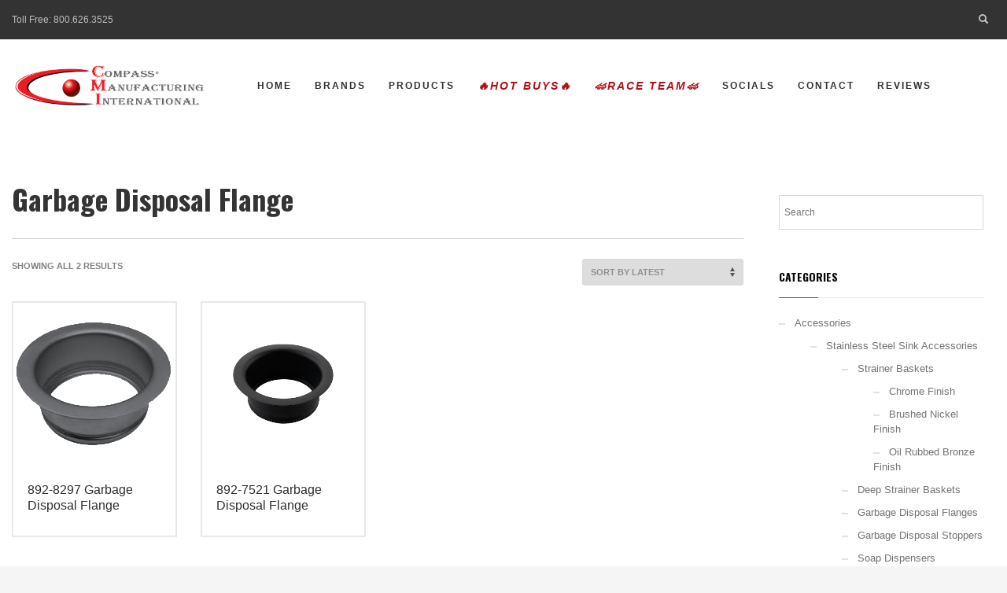

--- FILE ---
content_type: text/html; charset=UTF-8
request_url: https://www.cmiproduct.com/product-category/garbage-disposal-flange/
body_size: 18771
content:
<!DOCTYPE html>
<html lang="en-US">
<head>
<meta charset="UTF-8"/>
<meta name="twitter:widgets:csp" content="on"/>
<link rel="profile" href="https://gmpg.org/xfn/11"/>
<link rel="pingback" href="https://www.cmiproduct.com/xmlrpc.php"/>

<title>Garbage Disposal Flange &#8211; Compass Manufacturing International</title>
<meta name='robots' content='max-image-preview:large' />
	<style>img:is([sizes="auto" i], [sizes^="auto," i]) { contain-intrinsic-size: 3000px 1500px }</style>
	<link rel='dns-prefetch' href='//www.googletagmanager.com' />
<link rel='dns-prefetch' href='//fonts.googleapis.com' />
<link rel="alternate" type="application/rss+xml" title="Compass Manufacturing International &raquo; Feed" href="https://www.cmiproduct.com/feed/" />
<link rel="alternate" type="application/rss+xml" title="Compass Manufacturing International &raquo; Comments Feed" href="https://www.cmiproduct.com/comments/feed/" />
<link rel="alternate" type="application/rss+xml" title="Compass Manufacturing International &raquo; Garbage Disposal Flange Category Feed" href="https://www.cmiproduct.com/product-category/garbage-disposal-flange/feed/" />
<script type="text/javascript">
/* <![CDATA[ */
window._wpemojiSettings = {"baseUrl":"https:\/\/s.w.org\/images\/core\/emoji\/16.0.1\/72x72\/","ext":".png","svgUrl":"https:\/\/s.w.org\/images\/core\/emoji\/16.0.1\/svg\/","svgExt":".svg","source":{"concatemoji":"https:\/\/www.cmiproduct.com\/wp-includes\/js\/wp-emoji-release.min.js?ver=6.8.3"}};
/*! This file is auto-generated */
!function(s,n){var o,i,e;function c(e){try{var t={supportTests:e,timestamp:(new Date).valueOf()};sessionStorage.setItem(o,JSON.stringify(t))}catch(e){}}function p(e,t,n){e.clearRect(0,0,e.canvas.width,e.canvas.height),e.fillText(t,0,0);var t=new Uint32Array(e.getImageData(0,0,e.canvas.width,e.canvas.height).data),a=(e.clearRect(0,0,e.canvas.width,e.canvas.height),e.fillText(n,0,0),new Uint32Array(e.getImageData(0,0,e.canvas.width,e.canvas.height).data));return t.every(function(e,t){return e===a[t]})}function u(e,t){e.clearRect(0,0,e.canvas.width,e.canvas.height),e.fillText(t,0,0);for(var n=e.getImageData(16,16,1,1),a=0;a<n.data.length;a++)if(0!==n.data[a])return!1;return!0}function f(e,t,n,a){switch(t){case"flag":return n(e,"\ud83c\udff3\ufe0f\u200d\u26a7\ufe0f","\ud83c\udff3\ufe0f\u200b\u26a7\ufe0f")?!1:!n(e,"\ud83c\udde8\ud83c\uddf6","\ud83c\udde8\u200b\ud83c\uddf6")&&!n(e,"\ud83c\udff4\udb40\udc67\udb40\udc62\udb40\udc65\udb40\udc6e\udb40\udc67\udb40\udc7f","\ud83c\udff4\u200b\udb40\udc67\u200b\udb40\udc62\u200b\udb40\udc65\u200b\udb40\udc6e\u200b\udb40\udc67\u200b\udb40\udc7f");case"emoji":return!a(e,"\ud83e\udedf")}return!1}function g(e,t,n,a){var r="undefined"!=typeof WorkerGlobalScope&&self instanceof WorkerGlobalScope?new OffscreenCanvas(300,150):s.createElement("canvas"),o=r.getContext("2d",{willReadFrequently:!0}),i=(o.textBaseline="top",o.font="600 32px Arial",{});return e.forEach(function(e){i[e]=t(o,e,n,a)}),i}function t(e){var t=s.createElement("script");t.src=e,t.defer=!0,s.head.appendChild(t)}"undefined"!=typeof Promise&&(o="wpEmojiSettingsSupports",i=["flag","emoji"],n.supports={everything:!0,everythingExceptFlag:!0},e=new Promise(function(e){s.addEventListener("DOMContentLoaded",e,{once:!0})}),new Promise(function(t){var n=function(){try{var e=JSON.parse(sessionStorage.getItem(o));if("object"==typeof e&&"number"==typeof e.timestamp&&(new Date).valueOf()<e.timestamp+604800&&"object"==typeof e.supportTests)return e.supportTests}catch(e){}return null}();if(!n){if("undefined"!=typeof Worker&&"undefined"!=typeof OffscreenCanvas&&"undefined"!=typeof URL&&URL.createObjectURL&&"undefined"!=typeof Blob)try{var e="postMessage("+g.toString()+"("+[JSON.stringify(i),f.toString(),p.toString(),u.toString()].join(",")+"));",a=new Blob([e],{type:"text/javascript"}),r=new Worker(URL.createObjectURL(a),{name:"wpTestEmojiSupports"});return void(r.onmessage=function(e){c(n=e.data),r.terminate(),t(n)})}catch(e){}c(n=g(i,f,p,u))}t(n)}).then(function(e){for(var t in e)n.supports[t]=e[t],n.supports.everything=n.supports.everything&&n.supports[t],"flag"!==t&&(n.supports.everythingExceptFlag=n.supports.everythingExceptFlag&&n.supports[t]);n.supports.everythingExceptFlag=n.supports.everythingExceptFlag&&!n.supports.flag,n.DOMReady=!1,n.readyCallback=function(){n.DOMReady=!0}}).then(function(){return e}).then(function(){var e;n.supports.everything||(n.readyCallback(),(e=n.source||{}).concatemoji?t(e.concatemoji):e.wpemoji&&e.twemoji&&(t(e.twemoji),t(e.wpemoji)))}))}((window,document),window._wpemojiSettings);
/* ]]> */
</script>
<link rel='stylesheet' id='zn_all_g_fonts-css' href='//fonts.googleapis.com/css?family=Open+Sans%3A300%2C300italic%2Cregular%2Citalic%2C600%2C600italic%2C700%2C700italic%2C800%2C800italic%7COswald%3A300%2Cregular%2C700&#038;ver=6.8.3' type='text/css' media='all' />
<style id='wp-emoji-styles-inline-css' type='text/css'>

	img.wp-smiley, img.emoji {
		display: inline !important;
		border: none !important;
		box-shadow: none !important;
		height: 1em !important;
		width: 1em !important;
		margin: 0 0.07em !important;
		vertical-align: -0.1em !important;
		background: none !important;
		padding: 0 !important;
	}
</style>
<link rel='stylesheet' id='wp-block-library-css' href='https://cmi-products-compass-manufacturing-international-v1767709608.websitepro-cdn.com/wp-includes/css/dist/block-library/style.min.css?ver=6.8.3' type='text/css' media='all' />
<style id='classic-theme-styles-inline-css' type='text/css'>
/*! This file is auto-generated */
.wp-block-button__link{color:#fff;background-color:#32373c;border-radius:9999px;box-shadow:none;text-decoration:none;padding:calc(.667em + 2px) calc(1.333em + 2px);font-size:1.125em}.wp-block-file__button{background:#32373c;color:#fff;text-decoration:none}
</style>
<style id='global-styles-inline-css' type='text/css'>
:root{--wp--preset--aspect-ratio--square: 1;--wp--preset--aspect-ratio--4-3: 4/3;--wp--preset--aspect-ratio--3-4: 3/4;--wp--preset--aspect-ratio--3-2: 3/2;--wp--preset--aspect-ratio--2-3: 2/3;--wp--preset--aspect-ratio--16-9: 16/9;--wp--preset--aspect-ratio--9-16: 9/16;--wp--preset--color--black: #000000;--wp--preset--color--cyan-bluish-gray: #abb8c3;--wp--preset--color--white: #ffffff;--wp--preset--color--pale-pink: #f78da7;--wp--preset--color--vivid-red: #cf2e2e;--wp--preset--color--luminous-vivid-orange: #ff6900;--wp--preset--color--luminous-vivid-amber: #fcb900;--wp--preset--color--light-green-cyan: #7bdcb5;--wp--preset--color--vivid-green-cyan: #00d084;--wp--preset--color--pale-cyan-blue: #8ed1fc;--wp--preset--color--vivid-cyan-blue: #0693e3;--wp--preset--color--vivid-purple: #9b51e0;--wp--preset--gradient--vivid-cyan-blue-to-vivid-purple: linear-gradient(135deg,rgba(6,147,227,1) 0%,rgb(155,81,224) 100%);--wp--preset--gradient--light-green-cyan-to-vivid-green-cyan: linear-gradient(135deg,rgb(122,220,180) 0%,rgb(0,208,130) 100%);--wp--preset--gradient--luminous-vivid-amber-to-luminous-vivid-orange: linear-gradient(135deg,rgba(252,185,0,1) 0%,rgba(255,105,0,1) 100%);--wp--preset--gradient--luminous-vivid-orange-to-vivid-red: linear-gradient(135deg,rgba(255,105,0,1) 0%,rgb(207,46,46) 100%);--wp--preset--gradient--very-light-gray-to-cyan-bluish-gray: linear-gradient(135deg,rgb(238,238,238) 0%,rgb(169,184,195) 100%);--wp--preset--gradient--cool-to-warm-spectrum: linear-gradient(135deg,rgb(74,234,220) 0%,rgb(151,120,209) 20%,rgb(207,42,186) 40%,rgb(238,44,130) 60%,rgb(251,105,98) 80%,rgb(254,248,76) 100%);--wp--preset--gradient--blush-light-purple: linear-gradient(135deg,rgb(255,206,236) 0%,rgb(152,150,240) 100%);--wp--preset--gradient--blush-bordeaux: linear-gradient(135deg,rgb(254,205,165) 0%,rgb(254,45,45) 50%,rgb(107,0,62) 100%);--wp--preset--gradient--luminous-dusk: linear-gradient(135deg,rgb(255,203,112) 0%,rgb(199,81,192) 50%,rgb(65,88,208) 100%);--wp--preset--gradient--pale-ocean: linear-gradient(135deg,rgb(255,245,203) 0%,rgb(182,227,212) 50%,rgb(51,167,181) 100%);--wp--preset--gradient--electric-grass: linear-gradient(135deg,rgb(202,248,128) 0%,rgb(113,206,126) 100%);--wp--preset--gradient--midnight: linear-gradient(135deg,rgb(2,3,129) 0%,rgb(40,116,252) 100%);--wp--preset--font-size--small: 13px;--wp--preset--font-size--medium: 20px;--wp--preset--font-size--large: 36px;--wp--preset--font-size--x-large: 42px;--wp--preset--spacing--20: 0.44rem;--wp--preset--spacing--30: 0.67rem;--wp--preset--spacing--40: 1rem;--wp--preset--spacing--50: 1.5rem;--wp--preset--spacing--60: 2.25rem;--wp--preset--spacing--70: 3.38rem;--wp--preset--spacing--80: 5.06rem;--wp--preset--shadow--natural: 6px 6px 9px rgba(0, 0, 0, 0.2);--wp--preset--shadow--deep: 12px 12px 50px rgba(0, 0, 0, 0.4);--wp--preset--shadow--sharp: 6px 6px 0px rgba(0, 0, 0, 0.2);--wp--preset--shadow--outlined: 6px 6px 0px -3px rgba(255, 255, 255, 1), 6px 6px rgba(0, 0, 0, 1);--wp--preset--shadow--crisp: 6px 6px 0px rgba(0, 0, 0, 1);}:where(.is-layout-flex){gap: 0.5em;}:where(.is-layout-grid){gap: 0.5em;}body .is-layout-flex{display: flex;}.is-layout-flex{flex-wrap: wrap;align-items: center;}.is-layout-flex > :is(*, div){margin: 0;}body .is-layout-grid{display: grid;}.is-layout-grid > :is(*, div){margin: 0;}:where(.wp-block-columns.is-layout-flex){gap: 2em;}:where(.wp-block-columns.is-layout-grid){gap: 2em;}:where(.wp-block-post-template.is-layout-flex){gap: 1.25em;}:where(.wp-block-post-template.is-layout-grid){gap: 1.25em;}.has-black-color{color: var(--wp--preset--color--black) !important;}.has-cyan-bluish-gray-color{color: var(--wp--preset--color--cyan-bluish-gray) !important;}.has-white-color{color: var(--wp--preset--color--white) !important;}.has-pale-pink-color{color: var(--wp--preset--color--pale-pink) !important;}.has-vivid-red-color{color: var(--wp--preset--color--vivid-red) !important;}.has-luminous-vivid-orange-color{color: var(--wp--preset--color--luminous-vivid-orange) !important;}.has-luminous-vivid-amber-color{color: var(--wp--preset--color--luminous-vivid-amber) !important;}.has-light-green-cyan-color{color: var(--wp--preset--color--light-green-cyan) !important;}.has-vivid-green-cyan-color{color: var(--wp--preset--color--vivid-green-cyan) !important;}.has-pale-cyan-blue-color{color: var(--wp--preset--color--pale-cyan-blue) !important;}.has-vivid-cyan-blue-color{color: var(--wp--preset--color--vivid-cyan-blue) !important;}.has-vivid-purple-color{color: var(--wp--preset--color--vivid-purple) !important;}.has-black-background-color{background-color: var(--wp--preset--color--black) !important;}.has-cyan-bluish-gray-background-color{background-color: var(--wp--preset--color--cyan-bluish-gray) !important;}.has-white-background-color{background-color: var(--wp--preset--color--white) !important;}.has-pale-pink-background-color{background-color: var(--wp--preset--color--pale-pink) !important;}.has-vivid-red-background-color{background-color: var(--wp--preset--color--vivid-red) !important;}.has-luminous-vivid-orange-background-color{background-color: var(--wp--preset--color--luminous-vivid-orange) !important;}.has-luminous-vivid-amber-background-color{background-color: var(--wp--preset--color--luminous-vivid-amber) !important;}.has-light-green-cyan-background-color{background-color: var(--wp--preset--color--light-green-cyan) !important;}.has-vivid-green-cyan-background-color{background-color: var(--wp--preset--color--vivid-green-cyan) !important;}.has-pale-cyan-blue-background-color{background-color: var(--wp--preset--color--pale-cyan-blue) !important;}.has-vivid-cyan-blue-background-color{background-color: var(--wp--preset--color--vivid-cyan-blue) !important;}.has-vivid-purple-background-color{background-color: var(--wp--preset--color--vivid-purple) !important;}.has-black-border-color{border-color: var(--wp--preset--color--black) !important;}.has-cyan-bluish-gray-border-color{border-color: var(--wp--preset--color--cyan-bluish-gray) !important;}.has-white-border-color{border-color: var(--wp--preset--color--white) !important;}.has-pale-pink-border-color{border-color: var(--wp--preset--color--pale-pink) !important;}.has-vivid-red-border-color{border-color: var(--wp--preset--color--vivid-red) !important;}.has-luminous-vivid-orange-border-color{border-color: var(--wp--preset--color--luminous-vivid-orange) !important;}.has-luminous-vivid-amber-border-color{border-color: var(--wp--preset--color--luminous-vivid-amber) !important;}.has-light-green-cyan-border-color{border-color: var(--wp--preset--color--light-green-cyan) !important;}.has-vivid-green-cyan-border-color{border-color: var(--wp--preset--color--vivid-green-cyan) !important;}.has-pale-cyan-blue-border-color{border-color: var(--wp--preset--color--pale-cyan-blue) !important;}.has-vivid-cyan-blue-border-color{border-color: var(--wp--preset--color--vivid-cyan-blue) !important;}.has-vivid-purple-border-color{border-color: var(--wp--preset--color--vivid-purple) !important;}.has-vivid-cyan-blue-to-vivid-purple-gradient-background{background: var(--wp--preset--gradient--vivid-cyan-blue-to-vivid-purple) !important;}.has-light-green-cyan-to-vivid-green-cyan-gradient-background{background: var(--wp--preset--gradient--light-green-cyan-to-vivid-green-cyan) !important;}.has-luminous-vivid-amber-to-luminous-vivid-orange-gradient-background{background: var(--wp--preset--gradient--luminous-vivid-amber-to-luminous-vivid-orange) !important;}.has-luminous-vivid-orange-to-vivid-red-gradient-background{background: var(--wp--preset--gradient--luminous-vivid-orange-to-vivid-red) !important;}.has-very-light-gray-to-cyan-bluish-gray-gradient-background{background: var(--wp--preset--gradient--very-light-gray-to-cyan-bluish-gray) !important;}.has-cool-to-warm-spectrum-gradient-background{background: var(--wp--preset--gradient--cool-to-warm-spectrum) !important;}.has-blush-light-purple-gradient-background{background: var(--wp--preset--gradient--blush-light-purple) !important;}.has-blush-bordeaux-gradient-background{background: var(--wp--preset--gradient--blush-bordeaux) !important;}.has-luminous-dusk-gradient-background{background: var(--wp--preset--gradient--luminous-dusk) !important;}.has-pale-ocean-gradient-background{background: var(--wp--preset--gradient--pale-ocean) !important;}.has-electric-grass-gradient-background{background: var(--wp--preset--gradient--electric-grass) !important;}.has-midnight-gradient-background{background: var(--wp--preset--gradient--midnight) !important;}.has-small-font-size{font-size: var(--wp--preset--font-size--small) !important;}.has-medium-font-size{font-size: var(--wp--preset--font-size--medium) !important;}.has-large-font-size{font-size: var(--wp--preset--font-size--large) !important;}.has-x-large-font-size{font-size: var(--wp--preset--font-size--x-large) !important;}
:where(.wp-block-post-template.is-layout-flex){gap: 1.25em;}:where(.wp-block-post-template.is-layout-grid){gap: 1.25em;}
:where(.wp-block-columns.is-layout-flex){gap: 2em;}:where(.wp-block-columns.is-layout-grid){gap: 2em;}
:root :where(.wp-block-pullquote){font-size: 1.5em;line-height: 1.6;}
</style>
<link rel='stylesheet' id='acoplw-style-css' href='https://cmi-products-compass-manufacturing-international-v1767709608.websitepro-cdn.com/wp-content/plugins/aco-product-labels-for-woocommerce/includes/../assets/css/frontend.css?ver=1.5.12' type='text/css' media='all' />
<link rel='stylesheet' id='contact-form-7-css' href='https://cmi-products-compass-manufacturing-international-v1767709608.websitepro-cdn.com/wp-content/plugins/contact-form-7/includes/css/styles.css?ver=6.1.4' type='text/css' media='all' />
<link rel='stylesheet' id='woocommerce-layout-css' href='https://cmi-products-compass-manufacturing-international-v1767709608.websitepro-cdn.com/wp-content/plugins/woocommerce/assets/css/woocommerce-layout.css?ver=10.4.3' type='text/css' media='all' />
<link rel='stylesheet' id='woocommerce-smallscreen-css' href='https://cmi-products-compass-manufacturing-international-v1767709608.websitepro-cdn.com/wp-content/plugins/woocommerce/assets/css/woocommerce-smallscreen.css?ver=10.4.3' type='text/css' media='only screen and (max-width: 767px)' />
<link rel='stylesheet' id='woocommerce-general-css' href='https://cmi-products-compass-manufacturing-international-v1767709608.websitepro-cdn.com/wp-content/plugins/woocommerce/assets/css/woocommerce.css?ver=10.4.3' type='text/css' media='all' />
<style id='woocommerce-inline-inline-css' type='text/css'>
.woocommerce form .form-row .required { visibility: visible; }
</style>
<link rel='stylesheet' id='aws-style-css' href='https://cmi-products-compass-manufacturing-international-v1767709608.websitepro-cdn.com/wp-content/plugins/advanced-woo-search/assets/css/common.min.css?ver=3.51' type='text/css' media='all' />
<link rel='stylesheet' id='zwssgr-style-css-css' href='https://cmi-products-compass-manufacturing-international-v1767709608.websitepro-cdn.com/wp-content/plugins/smart-showcase-for-google-reviews/assets/dist/styles.css?ver=1.0.6' type='text/css' media='all' />
<style id='zwssgr-style-css-inline-css' type='text/css'>
.zwssgr-widget-wrapper {
  display: flex;
  overflow-x: auto;
  gap: 1rem;
}

.zwssgr-widget-wrapper .review-box {
  flex: 0 0 30%; /* 3 reviews visible at once */
  min-width: 300px;
}
</style>
<link rel='stylesheet' id='zwssgrswiper-css-css' href='https://cmi-products-compass-manufacturing-international-v1767709608.websitepro-cdn.com/wp-content/plugins/smart-showcase-for-google-reviews/assets/src/scss/swiper-bundle.css?ver=1.0.6' type='text/css' media='all' />
<link rel='stylesheet' id='kallyas-styles-css' href='https://cmi-products-compass-manufacturing-international-v1767709608.websitepro-cdn.com/wp-content/themes/kallyas/style.css?ver=4.24.0' type='text/css' media='all' />
<link rel='stylesheet' id='th-bootstrap-styles-css' href='https://cmi-products-compass-manufacturing-international-v1767709608.websitepro-cdn.com/wp-content/themes/kallyas/css/bootstrap.min.css?ver=4.24.0' type='text/css' media='all' />
<link rel='stylesheet' id='th-theme-template-styles-css' href='https://cmi-products-compass-manufacturing-international-v1767709608.websitepro-cdn.com/wp-content/themes/kallyas/css/template.min.css?ver=4.24.0' type='text/css' media='all' />
<link rel='stylesheet' id='woocommerce-overrides-css' href='https://cmi-products-compass-manufacturing-international-v1767709608.websitepro-cdn.com/wp-content/themes/kallyas/css/plugins/kl-woocommerce.css?ver=4.24.0' type='text/css' media='all' />
<link rel='stylesheet' id='zion-frontend-css' href='https://cmi-products-compass-manufacturing-international-v1767709608.websitepro-cdn.com/wp-content/themes/kallyas/framework/zion-builder/assets/css/znb_frontend.css?ver=1.3.0' type='text/css' media='all' />
<link rel='stylesheet' id='16724-smart-layout.css-css' href='https://cmi-products-compass-manufacturing-international-v1767709608.websitepro-cdn.com/wp-content/uploads/zion-builder/cache/16724-smart-layout.css?ver=7fa98e4aba097b3f6bbc76e856adab83' type='text/css' media='all' />
<link rel='stylesheet' id='kallyas-child-css' href='https://cmi-products-compass-manufacturing-international-v1767709608.websitepro-cdn.com/wp-content/themes/kallyas-child/style.css?ver=4.24.0' type='text/css' media='all' />
<link rel='stylesheet' id='th-theme-print-stylesheet-css' href='https://cmi-products-compass-manufacturing-international-v1767709608.websitepro-cdn.com/wp-content/themes/kallyas/css/print.css?ver=4.24.0' type='text/css' media='print' />
<link rel='stylesheet' id='th-theme-options-styles-css' href='//www.cmiproduct.com/wp-content/uploads/zn_dynamic.css?ver=1765910101' type='text/css' media='all' />
<link rel='stylesheet' id='site-reviews-css' href='https://cmi-products-compass-manufacturing-international-v1767709608.websitepro-cdn.com/wp-content/plugins/site-reviews/assets/styles/default.css?ver=7.2.13' type='text/css' media='all' />
<style id='site-reviews-inline-css' type='text/css'>
:root{--glsr-star-empty:url(https://www.cmiproduct.com/wp-content/plugins/site-reviews/assets/images/stars/default/star-empty.svg);--glsr-star-error:url(https://www.cmiproduct.com/wp-content/plugins/site-reviews/assets/images/stars/default/star-error.svg);--glsr-star-full:url(https://www.cmiproduct.com/wp-content/plugins/site-reviews/assets/images/stars/default/star-full.svg);--glsr-star-half:url(https://www.cmiproduct.com/wp-content/plugins/site-reviews/assets/images/stars/default/star-half.svg)}

</style>
<script type="text/javascript" src="https://cmi-products-compass-manufacturing-international-v1767709608.websitepro-cdn.com/wp-includes/js/jquery/jquery.min.js?ver=3.7.1" id="jquery-core-js"></script>
<script type="text/javascript" src="https://cmi-products-compass-manufacturing-international-v1767709608.websitepro-cdn.com/wp-includes/js/jquery/jquery-migrate.min.js?ver=3.4.1" id="jquery-migrate-js"></script>
<script type="text/javascript" id="acoplw-script-js-extra">
/* <![CDATA[ */
var acoplw_frontend_object = {"classname":"","enablejquery":"0"};
/* ]]> */
</script>
<script type="text/javascript" src="https://cmi-products-compass-manufacturing-international-v1767709608.websitepro-cdn.com/wp-content/plugins/aco-product-labels-for-woocommerce/includes/../assets/js/frontend.js?ver=1.5.12" id="acoplw-script-js"></script>
<script type="text/javascript" src="https://cmi-products-compass-manufacturing-international-v1767709608.websitepro-cdn.com/wp-content/plugins/woocommerce/assets/js/jquery-blockui/jquery.blockUI.min.js?ver=2.7.0-wc.10.4.3" id="wc-jquery-blockui-js" data-wp-strategy="defer"></script>
<script type="text/javascript" src="https://cmi-products-compass-manufacturing-international-v1767709608.websitepro-cdn.com/wp-content/plugins/woocommerce/assets/js/js-cookie/js.cookie.min.js?ver=2.1.4-wc.10.4.3" id="wc-js-cookie-js" data-wp-strategy="defer"></script>
<script type="text/javascript" id="wc-cart-fragments-js-extra">
/* <![CDATA[ */
var wc_cart_fragments_params = {"ajax_url":"\/wp-admin\/admin-ajax.php","wc_ajax_url":"\/?wc-ajax=%%endpoint%%","cart_hash_key":"wc_cart_hash_97afc6f913416f05b22c5ea5dd700b08","fragment_name":"wc_fragments_97afc6f913416f05b22c5ea5dd700b08","request_timeout":"5000"};
/* ]]> */
</script>
<script type="text/javascript" src="https://cmi-products-compass-manufacturing-international-v1767709608.websitepro-cdn.com/wp-content/plugins/woocommerce/assets/js/frontend/cart-fragments.min.js?ver=10.4.3" id="wc-cart-fragments-js" defer="defer" data-wp-strategy="defer"></script>

<!-- Google tag (gtag.js) snippet added by Site Kit -->
<!-- Google Analytics snippet added by Site Kit -->
<script type="text/javascript" src="https://www.googletagmanager.com/gtag/js?id=GT-T9WLCDTC" id="google_gtagjs-js" async></script>
<script type="text/javascript" id="google_gtagjs-js-after">
/* <![CDATA[ */
window.dataLayer = window.dataLayer || [];function gtag(){dataLayer.push(arguments);}
gtag("set","linker",{"domains":["www.cmiproduct.com"]});
gtag("js", new Date());
gtag("set", "developer_id.dZTNiMT", true);
gtag("config", "GT-T9WLCDTC");
 window._googlesitekit = window._googlesitekit || {}; window._googlesitekit.throttledEvents = []; window._googlesitekit.gtagEvent = (name, data) => { var key = JSON.stringify( { name, data } ); if ( !! window._googlesitekit.throttledEvents[ key ] ) { return; } window._googlesitekit.throttledEvents[ key ] = true; setTimeout( () => { delete window._googlesitekit.throttledEvents[ key ]; }, 5 ); gtag( "event", name, { ...data, event_source: "site-kit" } ); }; 
/* ]]> */
</script>
<link rel="https://api.w.org/" href="https://www.cmiproduct.com/wp-json/" /><link rel="alternate" title="JSON" type="application/json" href="https://www.cmiproduct.com/wp-json/wp/v2/product_cat/1760" /><meta name="generator" content="WordPress 6.8.3" />
<meta name="generator" content="WooCommerce 10.4.3" />
            <script async src="https://www.googletagmanager.com/gtag/js?id=TAG_ID"></script>
            <script>
                window.dataLayer = window.dataLayer || [];
                function gtag() {
                    dataLayer.push(arguments);
                }
                var tracking_ids = ["G-3KT4C16M4V"];
                var site_id = 'fa04b0fc5b678dcfd999e15ab4fae860412be86b88d09a03259597f9dd86eece';
                gtag('js', new Date());
                for (var i = 0; i < tracking_ids.length; i++) {
                    gtag('event', 'page_view', {'send_to': tracking_ids[i],'dimension1': site_id});
                    gtag('event', 'first_visit', {'send_to': tracking_ids[i],'dimension1': site_id});
                    gtag('event', 'engaged_sessions', {'send_to': tracking_ids[i],'dimension1': site_id});
                    gtag('set', {'siteSpeedSampleRate': 50});
                }
            </script><meta name="generator" content="Site Kit by Google 1.170.0" /><script>(function(w,d,s,l,i){w[l]=w[l]||[];w[l].push({'gtm.start':
new Date().getTime(),event:'gtm.js'});var f=d.getElementsByTagName(s)[0],
j=d.createElement(s),dl=l!='dataLayer'?'&l='+l:'';j.async=true;j.src=
'https://www.googletagmanager.com/gtm.js?id='+i+dl;f.parentNode.insertBefore(j,f);
})(window,document,'script','dataLayer','GTM-P2P9228M');</script>
		<meta name="theme-color"
				content="#ed1c24">
				<meta name="viewport" content="width=device-width, initial-scale=1, maximum-scale=1"/>
		
		<!--[if lte IE 8]>
		<script type="text/javascript">
			var $buoop = {
				vs: {i: 10, f: 25, o: 12.1, s: 7, n: 9}
			};

			$buoop.ol = window.onload;

			window.onload = function () {
				try {
					if ($buoop.ol) {
						$buoop.ol()
					}
				}
				catch (e) {
				}

				var e = document.createElement("script");
				e.setAttribute("type", "text/javascript");
				e.setAttribute("src", "https://browser-update.org/update.js");
				document.body.appendChild(e);
			};
		</script>
		<![endif]-->

		<!-- for IE6-8 support of HTML5 elements -->
		<!--[if lt IE 9]>
		<script src="//html5shim.googlecode.com/svn/trunk/html5.js"></script>
		<![endif]-->
		
	<!-- Fallback for animating in viewport -->
	<noscript>
		<style type="text/css" media="screen">
			.zn-animateInViewport {visibility: visible;}
		</style>
	</noscript>
		<noscript><style>.woocommerce-product-gallery{ opacity: 1 !important; }</style></noscript>
	<meta name="generator" content="Powered by Slider Revolution 6.7.35 - responsive, Mobile-Friendly Slider Plugin for WordPress with comfortable drag and drop interface." />
<link rel="icon" href="https://cmi-products-compass-manufacturing-international-v1767709608.websitepro-cdn.com/wp-content/uploads/2021/07/cropped-cmi-32x32.png" sizes="32x32" />
<link rel="icon" href="https://cmi-products-compass-manufacturing-international-v1767709608.websitepro-cdn.com/wp-content/uploads/2021/07/cropped-cmi-192x192.png" sizes="192x192" />
<link rel="apple-touch-icon" href="https://cmi-products-compass-manufacturing-international-v1767709608.websitepro-cdn.com/wp-content/uploads/2021/07/cropped-cmi-180x180.png" />
<meta name="msapplication-TileImage" content="https://www.cmiproduct.com/wp-content/uploads/2021/07/cropped-cmi-270x270.png" />
<script>function setREVStartSize(e){
			//window.requestAnimationFrame(function() {
				window.RSIW = window.RSIW===undefined ? window.innerWidth : window.RSIW;
				window.RSIH = window.RSIH===undefined ? window.innerHeight : window.RSIH;
				try {
					var pw = document.getElementById(e.c).parentNode.offsetWidth,
						newh;
					pw = pw===0 || isNaN(pw) || (e.l=="fullwidth" || e.layout=="fullwidth") ? window.RSIW : pw;
					e.tabw = e.tabw===undefined ? 0 : parseInt(e.tabw);
					e.thumbw = e.thumbw===undefined ? 0 : parseInt(e.thumbw);
					e.tabh = e.tabh===undefined ? 0 : parseInt(e.tabh);
					e.thumbh = e.thumbh===undefined ? 0 : parseInt(e.thumbh);
					e.tabhide = e.tabhide===undefined ? 0 : parseInt(e.tabhide);
					e.thumbhide = e.thumbhide===undefined ? 0 : parseInt(e.thumbhide);
					e.mh = e.mh===undefined || e.mh=="" || e.mh==="auto" ? 0 : parseInt(e.mh,0);
					if(e.layout==="fullscreen" || e.l==="fullscreen")
						newh = Math.max(e.mh,window.RSIH);
					else{
						e.gw = Array.isArray(e.gw) ? e.gw : [e.gw];
						for (var i in e.rl) if (e.gw[i]===undefined || e.gw[i]===0) e.gw[i] = e.gw[i-1];
						e.gh = e.el===undefined || e.el==="" || (Array.isArray(e.el) && e.el.length==0)? e.gh : e.el;
						e.gh = Array.isArray(e.gh) ? e.gh : [e.gh];
						for (var i in e.rl) if (e.gh[i]===undefined || e.gh[i]===0) e.gh[i] = e.gh[i-1];
											
						var nl = new Array(e.rl.length),
							ix = 0,
							sl;
						e.tabw = e.tabhide>=pw ? 0 : e.tabw;
						e.thumbw = e.thumbhide>=pw ? 0 : e.thumbw;
						e.tabh = e.tabhide>=pw ? 0 : e.tabh;
						e.thumbh = e.thumbhide>=pw ? 0 : e.thumbh;
						for (var i in e.rl) nl[i] = e.rl[i]<window.RSIW ? 0 : e.rl[i];
						sl = nl[0];
						for (var i in nl) if (sl>nl[i] && nl[i]>0) { sl = nl[i]; ix=i;}
						var m = pw>(e.gw[ix]+e.tabw+e.thumbw) ? 1 : (pw-(e.tabw+e.thumbw)) / (e.gw[ix]);
						newh =  (e.gh[ix] * m) + (e.tabh + e.thumbh);
					}
					var el = document.getElementById(e.c);
					if (el!==null && el) el.style.height = newh+"px";
					el = document.getElementById(e.c+"_wrapper");
					if (el!==null && el) {
						el.style.height = newh+"px";
						el.style.display = "block";
					}
				} catch(e){
					console.log("Failure at Presize of Slider:" + e)
				}
			//});
		  };</script>
		<style type="text/css" id="wp-custom-css">
			html body .myCustomLink a{color:#b11116 !important;}

html body .myCustomLink a{font-size: 14px !important;}

html body .myCustomLink a{font-style: italic !important;}
.single-post img[src="https://cmi-products-compass-manufacturing-international-v1742839138.websitepro-cdn.com/wp-content/uploads/2025/05/image-2-420x280_c.png"] {
    display: none !important;
}
		</style>
		</head>

<body data-rsssl=1  class="archive tax-product_cat term-garbage-disposal-flange term-1760 wp-theme-kallyas wp-child-theme-kallyas-child theme-kallyas woocommerce woocommerce-page woocommerce-no-js zn-wc-pages-style2 kl-skin--light" itemscope="itemscope" itemtype="https://schema.org/WebPage" >


<div class="login_register_stuff"></div><!-- end login register stuff -->		<div id="fb-root"></div>
		<script>(function (d, s, id) {
			var js, fjs = d.getElementsByTagName(s)[0];
			if (d.getElementById(id)) {return;}
			js = d.createElement(s); js.id = id;
			js.src = "https://connect.facebook.net/en_US/sdk.js#xfbml=1&version=v3.0";
			fjs.parentNode.insertBefore(js, fjs);
		}(document, 'script', 'facebook-jssdk'));</script>
		

<div id="page_wrapper">

<header id="header" class="site-header  style7    header--no-stick headerstyle-xs--image_color  sticky-resize headerstyle--image_color site-header--relative nav-th--light sheader-sh--gray"  data-original-sticky-textscheme="sh--gray"  role="banner" itemscope="itemscope" itemtype="https://schema.org/WPHeader" >
	<div class="kl-header-bg "></div>	<div class="site-header-wrapper sticky-top-area">

		<div class="site-header-top-wrapper topbar-style--custom  sh--light">

			<div class="siteheader-container container">

				

	
	<div class="fxb-row site-header-row site-header-top ">

		<div class='fxb-col fxb fxb-start-x fxb-center-y fxb-basis-auto site-header-col-left site-header-top-left'>
			<div class="sh-component kl-header-toptext kl-font-alt">Toll Free: <a href="tel:+18006263525">800.626.3525</a></div>					</div>

		<div class='fxb-col fxb fxb-end-x fxb-center-y fxb-basis-auto site-header-col-right site-header-top-right'>
						
		<div id="search" class="sh-component header-search headsearch--min">

			<a href="#" class="searchBtn header-search-button">
				<span class="glyphicon glyphicon-search kl-icon-white"></span>
			</a>

			<div class="search-container header-search-container">
				<div class="aws-container" data-url="/?wc-ajax=aws_action" data-siteurl="https://www.cmiproduct.com" data-lang="" data-show-loader="true" data-show-more="true" data-show-page="true" data-ajax-search="true" data-show-clear="true" data-mobile-screen="false" data-use-analytics="false" data-min-chars="1" data-buttons-order="1" data-timeout="300" data-is-mobile="false" data-page-id="1760" data-tax="product_cat" ><form class="aws-search-form" action="https://www.cmiproduct.com/" method="get" role="search" ><div class="aws-wrapper"><label class="aws-search-label" for="696f2307b7428">Search</label><input type="search" name="s" id="696f2307b7428" value="" class="aws-search-field" placeholder="Search" autocomplete="off" /><input type="hidden" name="post_type" value="product"><input type="hidden" name="type_aws" value="true"><div class="aws-search-clear"><span>×</span></div><div class="aws-loader"></div></div></form></div>			</div>
		</div>

					</div>

	</div><!-- /.site-header-top -->

	<div class="separator site-header-separator "></div>

			</div>
		</div><!-- /.site-header-top-wrapper -->

		<div class="kl-top-header site-header-main-wrapper clearfix   header-no-bottom  sh--gray">

			<div class="container siteheader-container ">

				<div class='fxb-col fxb-basis-auto'>

					

<div class="fxb-row site-header-row site-header-main ">

	<div class='fxb-col fxb fxb-start-x fxb-center-y fxb-basis-auto fxb-grow-0 fxb-sm-full site-header-col-left site-header-main-left'>
				<div id="logo-container" class="logo-container   logosize--no zn-original-logo">
			<!-- Logo -->
			<h3 class='site-logo logo ' id='logo'><a href='https://www.cmiproduct.com/' class='site-logo-anch'><img class="logo-img site-logo-img" src="https://cmi-products-compass-manufacturing-international-v1767709608.websitepro-cdn.com/wp-content/uploads/2025/02/CMI-Logo_notag.png" width="250"  alt="Compass Manufacturing International" title=""  /></a></h3>			<!-- InfoCard -->
					</div>

		<div class="separator site-header-separator visible-xs"></div>	</div>

	<div class='fxb-col fxb fxb-center-x fxb-center-y fxb-basis-auto fxb-sm-half site-header-col-center site-header-main-center'>
				<div class="sh-component main-menu-wrapper" role="navigation" itemscope="itemscope" itemtype="https://schema.org/SiteNavigationElement" >

					<div class="zn-res-menuwrapper">
			<a href="#" class="zn-res-trigger zn-menuBurger zn-menuBurger--3--s zn-menuBurger--anim1 " id="zn-res-trigger">
				<span></span>
				<span></span>
				<span></span>
			</a>
		</div><!-- end responsive menu -->
		<div id="main-menu" class="main-nav mainnav--sidepanel mainnav--active-text mainnav--pointer-dash nav-mm--light zn_mega_wrapper "><ul id="menu-main-menu" class="main-menu main-menu-nav zn_mega_menu "><li id="menu-item-841" class="main-menu-item menu-item menu-item-type-custom menu-item-object-custom menu-item-home menu-item-841  main-menu-item-top  menu-item-even menu-item-depth-0"><a href="https://www.cmiproduct.com" class=" main-menu-link main-menu-link-top"><span>Home</span></a></li>
<li id="menu-item-1675" class="main-menu-item menu-item menu-item-type-custom menu-item-object-custom menu-item-has-children menu-item-1675  main-menu-item-top  menu-item-even menu-item-depth-0"><a class=" main-menu-link main-menu-link-top"><span>Brands</span></a>
<ul class="sub-menu clearfix">
	<li id="menu-item-1673" class="main-menu-item menu-item menu-item-type-custom menu-item-object-custom menu-item-1673  main-menu-item-sub  menu-item-odd menu-item-depth-1"><a href="/product-category/freendo/" class=" main-menu-link main-menu-link-sub"><span>Freendo Faucets®</span></a></li>
	<li id="menu-item-1671" class="main-menu-item menu-item menu-item-type-custom menu-item-object-custom menu-item-1671  main-menu-item-sub  menu-item-odd menu-item-depth-1"><a href="/product-category/bala/" class=" main-menu-link main-menu-link-sub"><span>Bala Sinks®</span></a></li>
	<li id="menu-item-1672" class="main-menu-item menu-item menu-item-type-custom menu-item-object-custom menu-item-1672  main-menu-item-sub  menu-item-odd menu-item-depth-1"><a href="/product-category/truvent/" class=" main-menu-link main-menu-link-sub"><span>TruVent®</span></a></li>
	<li id="menu-item-1676" class="main-menu-item menu-item menu-item-type-custom menu-item-object-custom menu-item-1676  main-menu-item-sub  menu-item-odd menu-item-depth-1"><a href="/product-category/canton-bathware/" class=" main-menu-link main-menu-link-sub"><span>Canton Bathware®</span></a></li>
</ul>
</li>
<li id="menu-item-1670" class="main-menu-item menu-item menu-item-type-post_type menu-item-object-page menu-item-has-children menu-item-1670  main-menu-item-top  menu-item-even menu-item-depth-0"><a href="https://www.cmiproduct.com/products/" class=" main-menu-link main-menu-link-top"><span>Products</span></a>
<ul class="sub-menu clearfix">
	<li id="menu-item-1686" class="main-menu-item menu-item menu-item-type-custom menu-item-object-custom menu-item-has-children menu-item-1686  main-menu-item-sub  menu-item-odd menu-item-depth-1"><a class=" main-menu-link main-menu-link-sub"><span>Collections</span></a>
	<ul class="sub-menu clearfix">
		<li id="menu-item-2109" class="main-menu-item menu-item menu-item-type-custom menu-item-object-custom menu-item-2109  main-menu-item-sub main-menu-item-sub-sub menu-item-even menu-item-depth-2"><a href="/product-category/aegean-collection/" class=" main-menu-link main-menu-link-sub"><span>Aegean</span></a></li>
		<li id="menu-item-3530" class="main-menu-item menu-item menu-item-type-custom menu-item-object-custom menu-item-3530  main-menu-item-sub main-menu-item-sub-sub menu-item-even menu-item-depth-2"><a href="/product-category/cardania-collection" class=" main-menu-link main-menu-link-sub"><span>Cardania</span></a></li>
		<li id="menu-item-8084" class="main-menu-item menu-item menu-item-type-custom menu-item-object-custom menu-item-8084  main-menu-item-sub main-menu-item-sub-sub menu-item-even menu-item-depth-2"><a href="/product-category/casmir-collection" class=" main-menu-link main-menu-link-sub"><span>Casmir</span></a></li>
		<li id="menu-item-80257" class="main-menu-item menu-item menu-item-type-custom menu-item-object-custom menu-item-80257  main-menu-item-sub main-menu-item-sub-sub menu-item-even menu-item-depth-2"><a href="/product-category/westdale-collection/" class=" main-menu-link main-menu-link-sub"><span>Westdale</span><span class="zn-mega-new-item">NEW</span></a></li>
		<li id="menu-item-1688" class="main-menu-item menu-item menu-item-type-custom menu-item-object-custom menu-item-1688  main-menu-item-sub main-menu-item-sub-sub menu-item-even menu-item-depth-2"><a href="/product-category/grand-collection/" class=" main-menu-link main-menu-link-sub"><span>Grand</span></a></li>
		<li id="menu-item-1689" class="main-menu-item menu-item menu-item-type-custom menu-item-object-custom menu-item-1689  main-menu-item-sub main-menu-item-sub-sub menu-item-even menu-item-depth-2"><a href="/product-category/majestic-collection/" class=" main-menu-link main-menu-link-sub"><span>Majestic</span></a></li>
		<li id="menu-item-1690" class="main-menu-item menu-item menu-item-type-custom menu-item-object-custom menu-item-1690  main-menu-item-sub main-menu-item-sub-sub menu-item-even menu-item-depth-2"><a href="/product-category/noble-collection/" class=" main-menu-link main-menu-link-sub"><span>Noble</span></a></li>
		<li id="menu-item-91605" class="main-menu-item menu-item menu-item-type-custom menu-item-object-custom menu-item-91605  main-menu-item-sub main-menu-item-sub-sub menu-item-even menu-item-depth-2"><a href="https://www.cmiproduct.com/product-category/commercial/" class=" main-menu-link main-menu-link-sub"><span>Commercial Faucets</span></a></li>
	</ul>
</li>
	<li id="menu-item-2111" class="main-menu-item menu-item menu-item-type-custom menu-item-object-custom menu-item-2111  main-menu-item-sub  menu-item-odd menu-item-depth-1"><a href="/product-category/faucets/" class=" main-menu-link main-menu-link-sub"><span>Faucets</span></a></li>
	<li id="menu-item-1679" class="main-menu-item menu-item menu-item-type-custom menu-item-object-custom menu-item-1679  main-menu-item-sub  menu-item-odd menu-item-depth-1"><a href="/product-category/stainless-steel-sinks/" class=" main-menu-link main-menu-link-sub"><span>Stainless Steel Sinks</span></a></li>
	<li id="menu-item-2113" class="main-menu-item menu-item menu-item-type-custom menu-item-object-custom menu-item-2113  main-menu-item-sub  menu-item-odd menu-item-depth-1"><a href="/product-category/vitreous-china/" class=" main-menu-link main-menu-link-sub"><span>Vitreous China</span></a></li>
	<li id="menu-item-2110" class="main-menu-item menu-item menu-item-type-custom menu-item-object-custom menu-item-2110  main-menu-item-sub  menu-item-odd menu-item-depth-1"><a href="/product-category/accessories/" class=" main-menu-link main-menu-link-sub"><span>Accessories</span></a></li>
	<li id="menu-item-5547" class="main-menu-item menu-item menu-item-type-custom menu-item-object-custom menu-item-5547  main-menu-item-sub  menu-item-odd menu-item-depth-1"><a href="/product-category/bath-hardware" class=" main-menu-link main-menu-link-sub"><span>Bath Hardware</span></a></li>
	<li id="menu-item-66076" class="main-menu-item menu-item menu-item-type-custom menu-item-object-custom menu-item-66076  main-menu-item-sub  menu-item-odd menu-item-depth-1"><a href="/product-category/in-wall-valve/" class=" main-menu-link main-menu-link-sub"><span>In-Wall Valves</span></a></li>
	<li id="menu-item-106498" class="main-menu-item menu-item menu-item-type-custom menu-item-object-custom menu-item-106498  main-menu-item-sub  menu-item-odd menu-item-depth-1"><a href="/product-category/Job-Specific-Products/" class=" main-menu-link main-menu-link-sub"><span>Job Specific Products</span></a></li>
</ul>
</li>
<li id="menu-item-96509" class="main-menu-item myCustomLink menu-item menu-item-type-custom menu-item-object-custom menu-item-has-children menu-item-96509  main-menu-item-top  menu-item-even menu-item-depth-0"><a href="https://www.cmiproduct.com/wp-content/uploads/literature/RACE-TO-SAVINGS-BROCHURE-2025_notes.pdf" class=" main-menu-link main-menu-link-top"><span>🔥Hot Buys🔥</span></a>
<ul class="sub-menu clearfix">
	<li id="menu-item-96436" class="main-menu-item menu-item menu-item-type-custom menu-item-object-custom menu-item-96436  main-menu-item-sub  menu-item-odd menu-item-depth-1"><a target="_blank" href="https://www.cmiproduct.com/wp-content/uploads/literature/RACE-TO-SAVINGS-BROCHURE-2025_notes.pdf" class=" main-menu-link main-menu-link-sub"><span>Race to Savings</span><span class="zn-mega-new-item">New</span></a></li>
</ul>
</li>
<li id="menu-item-96524" class="main-menu-item myCustomLink menu-item menu-item-type-custom menu-item-object-custom menu-item-has-children menu-item-96524  main-menu-item-top  menu-item-even menu-item-depth-0"><a class=" main-menu-link main-menu-link-top"><span>🏎️Race Team🏎️</span></a>
<ul class="sub-menu clearfix">
	<li id="menu-item-96906" class="main-menu-item menu-item menu-item-type-custom menu-item-object-custom menu-item-has-children menu-item-96906  main-menu-item-sub  menu-item-odd menu-item-depth-1"><a href="https://www.cmiproduct.com/cmi-race-team-2024/" class=" main-menu-link main-menu-link-sub"><span>2024 Race Season</span></a>
	<ul class="sub-menu clearfix">
		<li id="menu-item-83385" class="main-menu-item menu-item menu-item-type-custom menu-item-object-custom menu-item-83385  main-menu-item-sub main-menu-item-sub-sub menu-item-even menu-item-depth-2"><a href="https://www.cmiproduct.com/cmi-race-team#sebring" class=" main-menu-link main-menu-link-sub"><span>Sebring International Raceway</span></a></li>
		<li id="menu-item-83386" class="main-menu-item menu-item menu-item-type-custom menu-item-object-custom menu-item-83386  main-menu-item-sub main-menu-item-sub-sub menu-item-even menu-item-depth-2"><a href="https://www.cmiproduct.com/cmi-race-team#atlanta" class=" main-menu-link main-menu-link-sub"><span>Road Atlanta Raceway</span></a></li>
		<li id="menu-item-83387" class="main-menu-item menu-item menu-item-type-custom menu-item-object-custom menu-item-83387  main-menu-item-sub main-menu-item-sub-sub menu-item-even menu-item-depth-2"><a href="https://www.cmiproduct.com/cmi-race-team#nola" class=" main-menu-link main-menu-link-sub"><span>Nola Motorsports Park</span></a></li>
		<li id="menu-item-83388" class="main-menu-item menu-item menu-item-type-custom menu-item-object-custom menu-item-83388  main-menu-item-sub main-menu-item-sub-sub menu-item-even menu-item-depth-2"><a href="https://www.cmiproduct.com/cmi-race-team#world" class=" main-menu-link main-menu-link-sub"><span>World Wide Technology Raceway</span></a></li>
		<li id="menu-item-83389" class="main-menu-item menu-item menu-item-type-custom menu-item-object-custom menu-item-83389  main-menu-item-sub main-menu-item-sub-sub menu-item-even menu-item-depth-2"><a href="https://www.cmiproduct.com/cmi-race-team#lime" class=" main-menu-link main-menu-link-sub"><span>Lime Rock Park</span></a></li>
		<li id="menu-item-83390" class="main-menu-item menu-item menu-item-type-custom menu-item-object-custom menu-item-83390  main-menu-item-sub main-menu-item-sub-sub menu-item-even menu-item-depth-2"><a href="https://www.cmiproduct.com/cmi-race-team#pitt" class=" main-menu-link main-menu-link-sub"><span>Pitts International Race Complex</span></a></li>
		<li id="menu-item-84630" class="main-menu-item menu-item menu-item-type-custom menu-item-object-custom menu-item-84630  main-menu-item-sub main-menu-item-sub-sub menu-item-even menu-item-depth-2"><a href="https://www.cmiproduct.com/cmi-race-team#midohio" class=" main-menu-link main-menu-link-sub"><span>Mid-Ohio Sports Car Course</span></a></li>
		<li id="menu-item-84657" class="main-menu-item menu-item menu-item-type-custom menu-item-object-custom menu-item-84657  main-menu-item-sub main-menu-item-sub-sub menu-item-even menu-item-depth-2"><a href="https://www.cmiproduct.com/cmi-race-team#america" class=" main-menu-link main-menu-link-sub"><span>Road America Course</span></a></li>
		<li id="menu-item-85105" class="main-menu-item menu-item menu-item-type-custom menu-item-object-custom menu-item-85105  main-menu-item-sub main-menu-item-sub-sub menu-item-even menu-item-depth-2"><a href="https://www.cmiproduct.com/cmi-race-team#speedtour" class=" main-menu-link main-menu-link-sub"><span>SpeedTour All-Star Race</span></a></li>
		<li id="menu-item-86265" class="main-menu-item menu-item menu-item-type-custom menu-item-object-custom menu-item-86265  main-menu-item-sub main-menu-item-sub-sub menu-item-even menu-item-depth-2"><a href="https://www.cmiproduct.com/cmi-race-team#watkins" class=" main-menu-link main-menu-link-sub"><span>Watkins Glen International</span></a></li>
		<li id="menu-item-86290" class="main-menu-item menu-item menu-item-type-custom menu-item-object-custom menu-item-86290  main-menu-item-sub main-menu-item-sub-sub menu-item-even menu-item-depth-2"><a href="https://www.cmiproduct.com/cmi-race-team#canadian" class=" main-menu-link main-menu-link-sub"><span>Canadian Tire Motorsport Park</span></a></li>
		<li id="menu-item-88314" class="main-menu-item menu-item menu-item-type-custom menu-item-object-custom menu-item-88314  main-menu-item-sub main-menu-item-sub-sub menu-item-even menu-item-depth-2"><a href="https://www.cmiproduct.com/cmi-race-team#virginia" class=" main-menu-link main-menu-link-sub"><span>Virginia International Raceway</span></a></li>
		<li id="menu-item-88405" class="main-menu-item menu-item menu-item-type-custom menu-item-object-custom menu-item-88405  main-menu-item-sub main-menu-item-sub-sub menu-item-even menu-item-depth-2"><a href="https://www.cmiproduct.com/cmi-race-team#americas" class=" main-menu-link main-menu-link-sub"><span>Circuit of the Americas</span></a></li>
	</ul>
</li>
	<li id="menu-item-97405" class="main-menu-item menu-item menu-item-type-custom menu-item-object-custom menu-item-has-children menu-item-97405  main-menu-item-sub  menu-item-odd menu-item-depth-1"><a href="https://www.cmiproduct.com/cmi-race-team-2025/" class=" main-menu-link main-menu-link-sub"><span>2025 Race Season</span><span class="zn-mega-new-item">NEW</span></a>
	<ul class="sub-menu clearfix">
		<li id="menu-item-102962" class="main-menu-item menu-item menu-item-type-custom menu-item-object-custom menu-item-102962  main-menu-item-sub main-menu-item-sub-sub menu-item-even menu-item-depth-2"><a href="https://www.cmiproduct.com/cmi-race-team-2025#sebring2025" class=" main-menu-link main-menu-link-sub"><span>Sebring International Raceway</span></a></li>
		<li id="menu-item-103251" class="main-menu-item menu-item menu-item-type-custom menu-item-object-custom menu-item-103251  main-menu-item-sub main-menu-item-sub-sub menu-item-even menu-item-depth-2"><a href="https://www.cmiproduct.com/cmi-race-team-2025#atlanta2025" class=" main-menu-link main-menu-link-sub"><span>Road Atlanta</span></a></li>
		<li id="menu-item-104447" class="main-menu-item menu-item menu-item-type-custom menu-item-object-custom menu-item-104447  main-menu-item-sub main-menu-item-sub-sub menu-item-even menu-item-depth-2"><a href="https://www.cmiproduct.com/cmi-race-team-2025#sonoma2025" class=" main-menu-link main-menu-link-sub"><span>Sonoma Raceway</span></a></li>
		<li id="menu-item-104492" class="main-menu-item menu-item menu-item-type-custom menu-item-object-custom menu-item-104492  main-menu-item-sub main-menu-item-sub-sub menu-item-even menu-item-depth-2"><a href="https://www.cmiproduct.com/cmi-race-team-2025#laguna2025" class=" main-menu-link main-menu-link-sub"><span>WeatherTech Raceway</span></a></li>
		<li id="menu-item-104568" class="main-menu-item menu-item menu-item-type-custom menu-item-object-custom menu-item-104568  main-menu-item-sub main-menu-item-sub-sub menu-item-even menu-item-depth-2"><a href="https://www.cmiproduct.com/cmi-race-team-2025#lime-rock-2025" class=" main-menu-link main-menu-link-sub"><span>Lime Rock Park</span></a></li>
		<li id="menu-item-104886" class="main-menu-item menu-item menu-item-type-custom menu-item-object-custom menu-item-104886  main-menu-item-sub main-menu-item-sub-sub menu-item-even menu-item-depth-2"><a href="https://www.cmiproduct.com/cmi-race-team-2025#mid-ohio-2025" class=" main-menu-link main-menu-link-sub"><span>Mid-Ohio Sports Car Course</span></a></li>
		<li id="menu-item-104974" class="main-menu-item menu-item menu-item-type-custom menu-item-object-custom menu-item-104974  main-menu-item-sub main-menu-item-sub-sub menu-item-even menu-item-depth-2"><a href="https://www.cmiproduct.com/cmi-race-team#road-america-2025" class=" main-menu-link main-menu-link-sub"><span>Road America</span></a></li>
		<li id="menu-item-104936" class="main-menu-item menu-item menu-item-type-custom menu-item-object-custom menu-item-104936  main-menu-item-sub main-menu-item-sub-sub menu-item-even menu-item-depth-2"><a href="https://www.cmiproduct.com/cmi-race-team-2025#watkins-2025" class=" main-menu-link main-menu-link-sub"><span>Watkins Glen International</span></a></li>
		<li id="menu-item-105413" class="main-menu-item menu-item menu-item-type-custom menu-item-object-custom menu-item-105413  main-menu-item-sub main-menu-item-sub-sub menu-item-even menu-item-depth-2"><a href="https://www.cmiproduct.com/cmi-race-team-2025#canadian-tire-2025" class=" main-menu-link main-menu-link-sub"><span>Canadian Tire Motorsport Park</span></a></li>
		<li id="menu-item-105477" class="main-menu-item menu-item menu-item-type-custom menu-item-object-custom menu-item-105477  main-menu-item-sub main-menu-item-sub-sub menu-item-even menu-item-depth-2"><a href="https://www.cmiproduct.com/cmi-race-team-2025#Virginia-International-2025" class=" main-menu-link main-menu-link-sub"><span>Virginia International Raceway</span></a></li>
		<li id="menu-item-105949" class="main-menu-item menu-item menu-item-type-custom menu-item-object-custom menu-item-105949  main-menu-item-sub main-menu-item-sub-sub menu-item-even menu-item-depth-2"><a href="https://www.cmiproduct.com/cmi-race-team#Barber-Motorsports-Park-International-2025" class=" main-menu-link main-menu-link-sub"><span>Barber Motorsports Park</span></a></li>
		<li id="menu-item-106052" class="main-menu-item menu-item menu-item-type-custom menu-item-object-custom menu-item-106052  main-menu-item-sub main-menu-item-sub-sub menu-item-even menu-item-depth-2"><a href="https://www.cmiproduct.com/cmi-race-team-2025#Circuit-of-the-Americas-2025" class=" main-menu-link main-menu-link-sub"><span>Circuit of the Americas</span><span class="zn-mega-new-item">NEW</span></a></li>
	</ul>
</li>
</ul>
</li>
<li id="menu-item-80544" class="main-menu-item menu-item menu-item-type-post_type menu-item-object-page menu-item-80544  main-menu-item-top  menu-item-even menu-item-depth-0"><a href="https://www.cmiproduct.com/articles/" class=" main-menu-link main-menu-link-top"><span>Socials</span></a></li>
<li id="menu-item-56421" class="main-menu-item menu-item menu-item-type-post_type menu-item-object-page menu-item-has-children menu-item-56421  main-menu-item-top  menu-item-even menu-item-depth-0"><a href="https://www.cmiproduct.com/contact/" class=" main-menu-link main-menu-link-top"><span>Contact</span></a>
<ul class="sub-menu clearfix">
	<li id="menu-item-66082" class="main-menu-item menu-item menu-item-type-custom menu-item-object-custom menu-item-has-children menu-item-66082  main-menu-item-sub  menu-item-odd menu-item-depth-1"><a href="#" class=" main-menu-link main-menu-link-sub"><span>Support</span></a>
	<ul class="sub-menu clearfix">
		<li id="menu-item-86219" class="main-menu-item menu-item menu-item-type-post_type menu-item-object-page menu-item-86219  main-menu-item-sub main-menu-item-sub-sub menu-item-even menu-item-depth-2"><a href="https://www.cmiproduct.com/literature/" class=" main-menu-link main-menu-link-sub"><span>Literature</span></a></li>
		<li id="menu-item-835" class="main-menu-item menu-item menu-item-type-post_type menu-item-object-page menu-item-835  main-menu-item-sub main-menu-item-sub-sub menu-item-even menu-item-depth-2"><a href="https://www.cmiproduct.com/warranty/" class=" main-menu-link main-menu-link-sub"><span>Warranty</span></a></li>
		<li id="menu-item-56868" class="main-menu-item menu-item menu-item-type-post_type menu-item-object-page menu-item-56868  main-menu-item-sub main-menu-item-sub-sub menu-item-even menu-item-depth-2"><a href="https://www.cmiproduct.com/careers/" class=" main-menu-link main-menu-link-sub"><span>Careers</span></a></li>
		<li id="menu-item-62981" class="main-menu-item menu-item menu-item-type-post_type menu-item-object-page menu-item-62981  main-menu-item-sub main-menu-item-sub-sub menu-item-even menu-item-depth-2"><a href="https://www.cmiproduct.com/downloads/" class=" main-menu-link main-menu-link-sub"><span>Downloads</span></a></li>
	</ul>
</li>
</ul>
</li>
<li id="menu-item-96536" class="main-menu-item menu-item menu-item-type-custom menu-item-object-custom menu-item-has-children menu-item-96536  main-menu-item-top  menu-item-even menu-item-depth-0"><a href="https://www.cmiproduct.com/reviews/" class=" main-menu-link main-menu-link-top"><span>Reviews</span></a>
<ul class="sub-menu clearfix">
	<li id="menu-item-97406" class="main-menu-item menu-item menu-item-type-custom menu-item-object-custom menu-item-97406  main-menu-item-sub  menu-item-odd menu-item-depth-1"><a href="https://www.cmiproduct.com/reviews/" class=" main-menu-link main-menu-link-sub"><span>Leave a Review</span></a></li>
	<li id="menu-item-96664" class="main-menu-item menu-item menu-item-type-custom menu-item-object-custom menu-item-96664  main-menu-item-sub  menu-item-odd menu-item-depth-1"><a target="_blank" href="https://www.google.com/search?q=compass+manufacturing+international&#038;sca_esv=69a051c20af154f8&#038;rlz=1C5CHFA_enUS1051US1051&#038;ei=WrePZ6WcOezHp84Pmt_ImQE&#038;gs_ssp=eJwFwUEKgCAQAEC6Bv1BiM6ulKE9oV-suoZgW6Rhz2-mH-QhlXKuZW65QbdN8BmzWiBAi7iQ1nGDT5NxwRAtM63eBtpHf503liJO5Deir--T-BCJKz2MNV2M-QcfSh7B&#038;oq=compass+manufacturing&#038;gs_lp=[base64]&#038;sclient=gws-wiz-ser#lrd=0x88690e0a9aa4e55f:0x5e8bd8ee43e6c9de,3,,,," class=" main-menu-link main-menu-link-sub"><span>Review on Google</span></a></li>
</ul>
</li>
</ul></div>		</div>
		<!-- end main_menu -->
			</div>

	<div class='fxb-col fxb fxb-end-x fxb-center-y fxb-basis-auto fxb-sm-half site-header-col-right site-header-main-right'>

		<div class='fxb-col fxb fxb-end-x fxb-center-y fxb-basis-auto fxb-sm-half site-header-main-right-top'>
								</div>

		
	</div>

</div><!-- /.site-header-main -->


				</div>

							</div><!-- /.siteheader-container -->

		</div><!-- /.site-header-main-wrapper -->

		

	</div><!-- /.site-header-wrapper -->
	</header>
			<section id="content" class="site-content shop_page">
				<div class="container">
					<div class="row">
						<div class=" col-sm-8 col-md-9  zn_shop_four_columns">
			<header class="woocommerce-products-header">
			<h1 class="woocommerce-products-header__title page-title">Garbage Disposal Flange</h1>
	
	</header>
<div class="woocommerce-notices-wrapper"></div><p class="woocommerce-result-count" role="alert" aria-relevant="all" data-is-sorted-by="true">
	Showing all 2 results<span class="screen-reader-text">Sorted by latest</span></p>
<form class="woocommerce-ordering" method="get">
		<select
		name="orderby"
		class="orderby"
					aria-label="Shop order"
			>
					<option value="popularity" >Sort by popularity</option>
					<option value="date"  selected='selected'>Sort by latest</option>
					<option value="price" >Sort by price: low to high</option>
					<option value="price-desc" >Sort by price: high to low</option>
			</select>
	<input type="hidden" name="paged" value="1" />
	</form>
<div class="kallyas-productlist-wrapper kallyas-wc-cols--4"><ul class="products columns-4">
<li class="prodpage-style3 product type-product post-101407 status-publish first instock product_cat-accessories product_cat-garbage-disposal-flange product_cat-ss-steel-accessories has-post-thumbnail product-type-simple">
		<div class="product-list-item text-custom-parent-hov prod-layout-classic">
	<a href="https://www.cmiproduct.com/product/892-8297-garbage-disposal-flange/" class="woocommerce-LoopProduct-link woocommerce-loop-product__link">	<div class="zn_badge_container">
			</div>
	<span class="kw-prodimage"><img width="1200" height="1200" data-echo="https://www.cmiproduct.com/wp-content/uploads/2025/02/892-8297.jpg" class="kw-prodimage-img" alt="" decoding="async" data-srcset="https://cmi-products-compass-manufacturing-international-v1767709608.websitepro-cdn.com/wp-content/uploads/2025/02/892-8297.jpg 1200w, https://cmi-products-compass-manufacturing-international-v1767709608.websitepro-cdn.com/wp-content/uploads/2025/02/892-8297-300x300.jpg 300w, https://cmi-products-compass-manufacturing-international-v1767709608.websitepro-cdn.com/wp-content/uploads/2025/02/892-8297-1024x1024.jpg 1024w, https://cmi-products-compass-manufacturing-international-v1767709608.websitepro-cdn.com/wp-content/uploads/2025/02/892-8297-150x150.jpg 150w, https://cmi-products-compass-manufacturing-international-v1767709608.websitepro-cdn.com/wp-content/uploads/2025/02/892-8297-768x768.jpg 768w, https://cmi-products-compass-manufacturing-international-v1767709608.websitepro-cdn.com/wp-content/uploads/2025/02/892-8297-187x187.jpg 187w, https://cmi-products-compass-manufacturing-international-v1767709608.websitepro-cdn.com/wp-content/uploads/2025/02/892-8297-600x600.jpg 600w, https://cmi-products-compass-manufacturing-international-v1767709608.websitepro-cdn.com/wp-content/uploads/2025/02/892-8297-100x100.jpg 100w" data-sizes="(max-width: 1200px) 100vw, 1200px" /></span>	<div class="kw-details clearfix">
		<h3 class="kw-details-title text-custom-child" itemprop="headline" >892-8297 Garbage Disposal Flange</h3>
	
	</div> <!-- Close details clearfix -->
	</a><span class="kw-actions"><a href="https://www.cmiproduct.com/product/892-8297-garbage-disposal-flange/" aria-describedby="woocommerce_loop_add_to_cart_link_describedby_101407" data-quantity="1" class="actions-addtocart  product_type_simple" data-product_id="101407" data-product_sku="892-8297" aria-label="Read more about &ldquo;892-8297 Garbage Disposal Flange&rdquo;" rel="nofollow" data-success_message="">Read more</a><a class="actions-moreinfo" href="https://www.cmiproduct.com/product/892-8297-garbage-disposal-flange/" title="MORE INFO">MORE INFO</a></span>	<span id="woocommerce_loop_add_to_cart_link_describedby_101407" class="screen-reader-text">
			</span>
	</div> <!-- Close product-list-item -->
	</li>
<li class="prodpage-style3 product type-product post-61229 status-publish instock product_cat-accessories product_cat-garbage-disposal-flange product_cat-ss-steel-accessories has-post-thumbnail product-type-simple">
		<div class="product-list-item text-custom-parent-hov prod-layout-classic">
	<a href="https://www.cmiproduct.com/product/892-7521-garbage-disposal-flange/" class="woocommerce-LoopProduct-link woocommerce-loop-product__link">	<div class="zn_badge_container">
			</div>
	<span class="kw-prodimage"><img width="1000" height="1000" data-echo="https://www.cmiproduct.com/wp-content/uploads/2025/02/892-7521.jpg" class="kw-prodimage-img" alt="" decoding="async" loading="lazy" data-srcset="https://cmi-products-compass-manufacturing-international-v1767709608.websitepro-cdn.com/wp-content/uploads/2025/02/892-7521.jpg 1000w, https://cmi-products-compass-manufacturing-international-v1767709608.websitepro-cdn.com/wp-content/uploads/2025/02/892-7521-300x300.jpg 300w, https://cmi-products-compass-manufacturing-international-v1767709608.websitepro-cdn.com/wp-content/uploads/2025/02/892-7521-150x150.jpg 150w, https://cmi-products-compass-manufacturing-international-v1767709608.websitepro-cdn.com/wp-content/uploads/2025/02/892-7521-768x768.jpg 768w, https://cmi-products-compass-manufacturing-international-v1767709608.websitepro-cdn.com/wp-content/uploads/2025/02/892-7521-187x187.jpg 187w, https://cmi-products-compass-manufacturing-international-v1767709608.websitepro-cdn.com/wp-content/uploads/2025/02/892-7521-600x600.jpg 600w, https://cmi-products-compass-manufacturing-international-v1767709608.websitepro-cdn.com/wp-content/uploads/2025/02/892-7521-100x100.jpg 100w" data-sizes="auto, (max-width: 1000px) 100vw, 1000px" /></span>	<div class="kw-details clearfix">
		<h3 class="kw-details-title text-custom-child" itemprop="headline" >892-7521 Garbage Disposal Flange</h3>
	
	</div> <!-- Close details clearfix -->
	</a><span class="kw-actions"><a href="https://www.cmiproduct.com/product/892-7521-garbage-disposal-flange/" aria-describedby="woocommerce_loop_add_to_cart_link_describedby_61229" data-quantity="1" class="actions-addtocart  product_type_simple" data-product_id="61229" data-product_sku="892-7521" aria-label="Read more about &ldquo;892-7521 Garbage Disposal Flange&rdquo;" rel="nofollow" data-success_message="">Read more</a><a class="actions-moreinfo" href="https://www.cmiproduct.com/product/892-7521-garbage-disposal-flange/" title="MORE INFO">MORE INFO</a></span>	<span id="woocommerce_loop_add_to_cart_link_describedby_61229" class="screen-reader-text">
			</span>
	</div> <!-- Close product-list-item -->
	</li>
</ul>
<div class="pagination--light"></div></div>			</div>
						<!-- sidebar -->
						<aside class=" col-sm-4 col-md-3 " role="complementary" itemscope="itemscope" itemtype="https://schema.org/WPSideBar" ><div class="zn_sidebar sidebar kl-sidebar--light element-scheme--light"><div id="woocommerce_product_search-50" class="widget zn-sidebar-widget woocommerce widget_product_search"><div class="aws-container" data-url="/?wc-ajax=aws_action" data-siteurl="https://www.cmiproduct.com" data-lang="" data-show-loader="true" data-show-more="true" data-show-page="true" data-ajax-search="true" data-show-clear="true" data-mobile-screen="false" data-use-analytics="false" data-min-chars="1" data-buttons-order="1" data-timeout="300" data-is-mobile="false" data-page-id="1760" data-tax="product_cat" ><form class="aws-search-form" action="https://www.cmiproduct.com/" method="get" role="search" ><div class="aws-wrapper"><label class="aws-search-label" for="696f2307c0306">Search</label><input type="search" name="s" id="696f2307c0306" value="" class="aws-search-field" placeholder="Search" autocomplete="off" /><input type="hidden" name="post_type" value="product"><input type="hidden" name="type_aws" value="true"><div class="aws-search-clear"><span>×</span></div><div class="aws-loader"></div></div></form></div></div><div id="nav_menu-57" class="widget zn-sidebar-widget widget_nav_menu"><h3 class="widgettitle zn-sidebar-widget-title title">CATEGORIES</h3><div class="menu-ss-accessories-container"><ul id="menu-ss-accessories" class="menu"><li id="menu-item-38988" class="menu-item menu-item-type-custom menu-item-object-custom menu-item-has-children menu-item-38988"><a href="https://www.cmiproduct.com/product-category/accessories/">Accessories</a>
<ul class="sub-menu">
	<li id="menu-item-38987" class="menu-item menu-item-type-custom menu-item-object-custom menu-item-has-children menu-item-38987"><a href="https://www.cmiproduct.com/product-category/accessories/ss-steel-accessories">Stainless Steel Sink Accessories</a>
	<ul class="sub-menu">
		<li id="menu-item-3130" class="menu-item menu-item-type-custom menu-item-object-custom menu-item-has-children menu-item-3130"><a href="/product-category/stainless-steel-sinks/ss-steel-accessories/strainer-basket">Strainer Baskets</a>
		<ul class="sub-menu">
			<li id="menu-item-3135" class="menu-item menu-item-type-custom menu-item-object-custom menu-item-3135"><a href="/product-category/stainless-steel-sinks/ss-steel-accessories/strainer-chrome">Chrome Finish</a></li>
			<li id="menu-item-3136" class="menu-item menu-item-type-custom menu-item-object-custom menu-item-3136"><a href="/product-category/stainless-steel-sinks/ss-steel-accessories/strainer-brushed-nickel">Brushed Nickel Finish</a></li>
			<li id="menu-item-3137" class="menu-item menu-item-type-custom menu-item-object-custom menu-item-3137"><a href="/product-category/stainless-steel-sinks/ss-steel-accessories/strainer-oil-rubbed-bronze">Oil Rubbed Bronze Finish</a></li>
		</ul>
</li>
		<li id="menu-item-3131" class="menu-item menu-item-type-custom menu-item-object-custom menu-item-3131"><a href="/product-category/stainless-steel-sinks/ss-steel-accessories/deep-strainer-basket">Deep Strainer Baskets</a></li>
		<li id="menu-item-3132" class="menu-item menu-item-type-custom menu-item-object-custom menu-item-3132"><a href="/product-category/stainless-steel-sinks/ss-steel-accessories/garbage-disposal-flange">Garbage Disposal Flanges</a></li>
		<li id="menu-item-3133" class="menu-item menu-item-type-custom menu-item-object-custom menu-item-3133"><a href="/product-category/stainless-steel-sinks/ss-steel-accessories/garbage-disposal-stopper">Garbage Disposal Stoppers</a></li>
		<li id="menu-item-3134" class="menu-item menu-item-type-custom menu-item-object-custom menu-item-3134"><a href="/product-category/stainless-steel-sinks/ss-steel-accessories/soap-dispensers">Soap Dispensers</a></li>
	</ul>
</li>
</ul>
</li>
<li id="menu-item-3129" class="menu-item menu-item-type-custom menu-item-object-custom menu-item-3129"><a href="/product-category/stainless-steel-sinks">All Stainless Steel Sinks</a></li>
</ul></div></div></div></aside>					</div>
				</div>
			</section>
			<div class="znpb-footer-smart-area" >			<div class="zn_separator clearfix eluid053f598e zn_separator--icon-no " ></div>
				<section class="zn_section eluid528930ca  cmi   section-sidemargins    section--no " id="eluid528930ca"  >

			
			<div class="zn_section_size container zn-section-height--auto zn-section-content_algn--top ">

				<div class="row ">
					
		<div class="eluidf490e7cd            col-md-3 col-sm-3   znColumnElement"  id="eluidf490e7cd" >

			
			<div class="znColumnElement-innerWrapper-eluidf490e7cd znColumnElement-innerWrapper znColumnElement-innerWrapper--valign-top znColumnElement-innerWrapper--halign-left " >

				<div class="znColumnElement-innerContent">					<div class="kl-title-block clearfix tbk--text- tbk--left text-left tbk-symbol--line tbk--colored tbk-icon-pos--after-title eluid44771a9c " ><h3 class="tbk__title" itemprop="headline" >CMI BRANDS</h3><span class="tbk__symbol "><span></span></span></div>		<div class="zn-widget-module eluid144519e2 cmifooter" >
			<div class="widget widget_nav_menu"><div class="menu-cmi_brands-container"><ul id="menu-cmi_brands" class="menu"><li id="menu-item-2449" class="menu-item menu-item-type-custom menu-item-object-custom menu-item-2449"><a href="/product-category/freendo">Freendo®</a></li>
<li id="menu-item-2450" class="menu-item menu-item-type-custom menu-item-object-custom menu-item-2450"><a href="/product-category/truvent">TruVent®</a></li>
<li id="menu-item-2451" class="menu-item menu-item-type-custom menu-item-object-custom menu-item-2451"><a href="/product-category/bala">Bala®</a></li>
<li id="menu-item-2452" class="menu-item menu-item-type-custom menu-item-object-custom menu-item-2452"><a href="/product-category/canton-bathware">Canton Bathware®</a></li>
</ul></div></div>		</div>
						</div>
			</div>

			
		</div>
	
		<div class="eluidb83c1b4a            col-md-3 col-sm-3   znColumnElement"  id="eluidb83c1b4a" >

			
			<div class="znColumnElement-innerWrapper-eluidb83c1b4a znColumnElement-innerWrapper znColumnElement-innerWrapper--valign-top znColumnElement-innerWrapper--halign-center " >

				<div class="znColumnElement-innerContent">					<div class="kl-title-block clearfix tbk--text- tbk--left text-left tbk-symbol--line tbk--colored tbk-icon-pos--after-title eluid4814f148 " ><h3 class="tbk__title" itemprop="headline" >PRODUCT FAMILY COLLECTIONS</h3><span class="tbk__symbol "><span></span></span></div>		<div class="zn-widget-module eluid953a3922 cmifooter" >
			<div class="widget widget_nav_menu"><div class="menu-collections-container"><ul id="menu-collections" class="menu"><li id="menu-item-2453" class="menu-item menu-item-type-custom menu-item-object-custom menu-item-2453"><a href="/product-category/aegean-collection">Aegean</a></li>
<li id="menu-item-2456" class="menu-item menu-item-type-custom menu-item-object-custom menu-item-2456"><a href="/product-category/cardania-collection">Cardania</a></li>
<li id="menu-item-2455" class="menu-item menu-item-type-custom menu-item-object-custom menu-item-2455"><a href="/product-category/casmir-collection">Casmir</a></li>
<li id="menu-item-99587" class="menu-item menu-item-type-custom menu-item-object-custom menu-item-99587"><a href="https://www.cmiproduct.com/product-category/westdale-collection/">Westdale</a></li>
<li id="menu-item-2457" class="menu-item menu-item-type-custom menu-item-object-custom menu-item-2457"><a href="/product-category/grand-collection">Grand</a></li>
<li id="menu-item-2459" class="menu-item menu-item-type-custom menu-item-object-custom menu-item-2459"><a href="/product-category/majestic-collection">Majestic</a></li>
<li id="menu-item-2458" class="menu-item menu-item-type-custom menu-item-object-custom menu-item-2458"><a href="/product-category/noble-collection">Noble</a></li>
<li id="menu-item-99588" class="menu-item menu-item-type-custom menu-item-object-custom menu-item-99588"><a href="https://www.cmiproduct.com/product-category/commercial/">Commercial Faucets</a></li>
<li id="menu-item-3532" class="menu-item menu-item-type-custom menu-item-object-custom menu-item-3532"><a href="/products">All Products</a></li>
</ul></div></div>		</div>
						</div>
			</div>

			
		</div>
	
		<div class="eluidce6b1153            col-md-3 col-sm-3   znColumnElement"  id="eluidce6b1153" >

			
			<div class="znColumnElement-innerWrapper-eluidce6b1153 znColumnElement-innerWrapper znColumnElement-innerWrapper--valign-top znColumnElement-innerWrapper--halign-right " >

				<div class="znColumnElement-innerContent">					<div class="kl-title-block clearfix tbk--text- tbk--left text-left tbk-symbol--line tbk--colored tbk-icon-pos--after-title eluid8f8a456e " ><h3 class="tbk__title" itemprop="headline" >PAGES</h3><span class="tbk__symbol "><span></span></span></div>		<div class="zn-widget-module eluid4e5037bd cmifooter" >
			<div class="widget widget_nav_menu"><div class="menu-footer_nav-container"><ul id="menu-footer_nav" class="menu"><li id="menu-item-2461" class="menu-item menu-item-type-post_type menu-item-object-page menu-item-home menu-item-2461"><a href="https://www.cmiproduct.com/">Home</a></li>
<li id="menu-item-2464" class="menu-item menu-item-type-post_type menu-item-object-page menu-item-2464"><a href="https://www.cmiproduct.com/products/">Products</a></li>
<li id="menu-item-2462" class="menu-item menu-item-type-post_type menu-item-object-page menu-item-2462"><a href="https://www.cmiproduct.com/warranty/">Warranty</a></li>
<li id="menu-item-2463" class="menu-item menu-item-type-post_type menu-item-object-page menu-item-2463"><a href="https://www.cmiproduct.com/careers/">Careers</a></li>
<li id="menu-item-64476" class="menu-item menu-item-type-post_type menu-item-object-page menu-item-64476"><a href="https://www.cmiproduct.com/downloads/">Downloads</a></li>
<li id="menu-item-100941" class="menu-item menu-item-type-post_type menu-item-object-page menu-item-100941"><a href="https://www.cmiproduct.com/cmi-race-team-2025/">2025 Race Season</a></li>
</ul></div></div>		</div>
						</div>
			</div>

			
		</div>
	
		<div class="eluidf05c21fe            col-md-3 col-sm-3   znColumnElement"  id="eluidf05c21fe" >

			
			<div class="znColumnElement-innerWrapper-eluidf05c21fe znColumnElement-innerWrapper znColumnElement-innerWrapper--valign-top znColumnElement-innerWrapper--halign-left " >

				<div class="znColumnElement-innerContent">						<div class="media-container eluid3027926a hidden-zn_dummy_value hidden-zn_dummy_value hidden-zn_dummy_value hidden-zn_dummy_value  media-container--type- kl-overlay-none  "  >

		<div class="zn-bgSource "  ><div class="zn-bgSource-image" style="background-image:url(https://www.cmiproduct.com/wp-content/uploads/2025/02/CMI-Logo_notag.png);background-repeat:no-repeat;background-position:center center;background-size:contain;background-attachment:scroll"></div></div>
	</div>
<div class="zn_text_box eluidb86308b5  zn_text_box-light element-scheme--light" ><p style="text-align: center;"><span style="font-size: 14px;"><strong><span style="font-family: arial, helvetica, sans-serif;">6702 Enterprise Dr.</span></strong></span><br />
<span style="font-size: 14px;"><strong><span style="font-family: arial, helvetica, sans-serif;">Louisville, KY 40214</span></strong></span><br />
<span style="font-size: 14px;"><a href="mailto:info@cmiproduct.com"><strong><span style="font-family: arial, helvetica, sans-serif;"><u>Email Us</u></span></strong></a></span><br />
<span style="font-size: 14px;"><a href="tel:+18006263535"><strong><span style="font-family: arial, helvetica, sans-serif;"><u>Toll Free: 1.800.626.3525</u></span></strong></a></span></p>
</div><div class="elm-socialicons eluide89980ae hidden-zn_dummy_value hidden-zn_dummy_value hidden-zn_dummy_value hidden-zn_dummy_value  text-center sc-icon--center elm-socialicons--light element-scheme--light" ><ul class="elm-social-icons sc--normal sh--rounded sc-lay--normal clearfix"><li class="elm-social-icons-item"><a href="https://www.facebook.com/compassmanufacturinginternational"  class="elm-sc-link elm-sc-icon-0"  target="_blank" rel="noopener" itemprop="url" ><span class="elm-sc-icon " data-zniconfam="kl-social-icons" data-zn_icon=""></span></a><div class="clearfix"></div></li><li class="elm-social-icons-item"><a href="https://www.linkedin.com/company/compassmanufacturinginternational/?viewAsMember=true%20"  class="elm-sc-link elm-sc-icon-1"  target="_blank" rel="noopener" itemprop="url" ><span class="elm-sc-icon " data-zniconfam="kl-social-icons" data-zn_icon=""></span></a><div class="clearfix"></div></li><li class="elm-social-icons-item"><a href="https://www.instagram.com/cmiproduct/"  class="elm-sc-link elm-sc-icon-2"  target="_blank" rel="noopener" itemprop="url" ><span class="elm-sc-icon " data-zniconfam="kl-social-icons" data-zn_icon=""></span></a><div class="clearfix"></div></li></ul></div>				</div>
			</div>

			
		</div>
	
				</div>
			</div>

					</section>


		</div></div><!-- end page_wrapper -->

<a href="#" id="totop" class="u-trans-all-2s js-scroll-event" data-forch="300" data-visibleclass="on--totop">TOP</a>


		<script>
			window.RS_MODULES = window.RS_MODULES || {};
			window.RS_MODULES.modules = window.RS_MODULES.modules || {};
			window.RS_MODULES.waiting = window.RS_MODULES.waiting || [];
			window.RS_MODULES.defered = true;
			window.RS_MODULES.moduleWaiting = window.RS_MODULES.moduleWaiting || {};
			window.RS_MODULES.type = 'compiled';
		</script>
		<script type="speculationrules">
{"prefetch":[{"source":"document","where":{"and":[{"href_matches":"\/*"},{"not":{"href_matches":["\/wp-*.php","\/wp-admin\/*","\/wp-content\/uploads\/*","\/wp-content\/*","\/wp-content\/plugins\/*","\/wp-content\/themes\/kallyas-child\/*","\/wp-content\/themes\/kallyas\/*","\/*\\?(.+)"]}},{"not":{"selector_matches":"a[rel~=\"nofollow\"]"}},{"not":{"selector_matches":".no-prefetch, .no-prefetch a"}}]},"eagerness":"conservative"}]}
</script>
	<script type='text/javascript'>
		(function () {
			var c = document.body.className;
			c = c.replace(/woocommerce-no-js/, 'woocommerce-js');
			document.body.className = c;
		})();
	</script>
	<link rel='stylesheet' id='wc-blocks-style-css' href='https://cmi-products-compass-manufacturing-international-v1767709608.websitepro-cdn.com/wp-content/plugins/woocommerce/assets/client/blocks/wc-blocks.css?ver=wc-10.4.3' type='text/css' media='all' />
<link rel='stylesheet' id='rs-plugin-settings-css' href='//www.cmiproduct.com/wp-content/plugins/revslider/sr6/assets/css/rs6.css?ver=6.7.35' type='text/css' media='all' />
<style id='rs-plugin-settings-inline-css' type='text/css'>
#rs-demo-id {}
</style>
<script type="text/javascript" src="https://cmi-products-compass-manufacturing-international-v1767709608.websitepro-cdn.com/wp-includes/js/dist/hooks.min.js?ver=4d63a3d491d11ffd8ac6" id="wp-hooks-js"></script>
<script type="text/javascript" src="https://cmi-products-compass-manufacturing-international-v1767709608.websitepro-cdn.com/wp-includes/js/dist/i18n.min.js?ver=5e580eb46a90c2b997e6" id="wp-i18n-js"></script>
<script type="text/javascript" id="wp-i18n-js-after">
/* <![CDATA[ */
wp.i18n.setLocaleData( { 'text direction\u0004ltr': [ 'ltr' ] } );
/* ]]> */
</script>
<script type="text/javascript" src="https://cmi-products-compass-manufacturing-international-v1767709608.websitepro-cdn.com/wp-content/plugins/contact-form-7/includes/swv/js/index.js?ver=6.1.4" id="swv-js"></script>
<script type="text/javascript" id="contact-form-7-js-before">
/* <![CDATA[ */
var wpcf7 = {
    "api": {
        "root": "https:\/\/www.cmiproduct.com\/wp-json\/",
        "namespace": "contact-form-7\/v1"
    }
};
/* ]]> */
</script>
<script type="text/javascript" src="https://cmi-products-compass-manufacturing-international-v1767709608.websitepro-cdn.com/wp-content/plugins/contact-form-7/includes/js/index.js?ver=6.1.4" id="contact-form-7-js"></script>
<script type="text/javascript" src="//www.cmiproduct.com/wp-content/plugins/revslider/sr6/assets/js/rbtools.min.js?ver=6.7.29" defer async id="tp-tools-js"></script>
<script type="text/javascript" src="//www.cmiproduct.com/wp-content/plugins/revslider/sr6/assets/js/rs6.min.js?ver=6.7.35" defer async id="revmin-js"></script>
<script type="text/javascript" id="woocommerce-js-extra">
/* <![CDATA[ */
var woocommerce_params = {"ajax_url":"\/wp-admin\/admin-ajax.php","wc_ajax_url":"\/?wc-ajax=%%endpoint%%","i18n_password_show":"Show password","i18n_password_hide":"Hide password"};
/* ]]> */
</script>
<script type="text/javascript" src="https://cmi-products-compass-manufacturing-international-v1767709608.websitepro-cdn.com/wp-content/plugins/woocommerce/assets/js/frontend/woocommerce.min.js?ver=10.4.3" id="woocommerce-js" data-wp-strategy="defer"></script>
<script type="text/javascript" id="aws-script-js-extra">
/* <![CDATA[ */
var aws_vars = {"sale":"Sale!","sku":"SKU: ","showmore":"View all results","noresults":"Nothing found"};
/* ]]> */
</script>
<script type="text/javascript" src="https://cmi-products-compass-manufacturing-international-v1767709608.websitepro-cdn.com/wp-content/plugins/advanced-woo-search/assets/js/common.min.js?ver=3.51" id="aws-script-js"></script>
<script type="text/javascript" id="zwssgr-main-js-js-extra">
/* <![CDATA[ */
var load_more = {"ajax_url":"https:\/\/www.cmiproduct.com\/wp-admin\/admin-ajax.php","nonce":"5ba3f78c02"};
/* ]]> */
</script>
<script type="text/javascript" src="https://cmi-products-compass-manufacturing-international-v1767709608.websitepro-cdn.com/wp-content/plugins/smart-showcase-for-google-reviews/assets/dist/main.js?ver=1.0.6" id="zwssgr-main-js-js"></script>
<script type="text/javascript" src="https://cmi-products-compass-manufacturing-international-v1767709608.websitepro-cdn.com/wp-content/plugins/smart-showcase-for-google-reviews/assets/src/js/swiper-bundle.js?ver=1.0.6" id="zwssgrswiper-js-js"></script>
<script type="text/javascript" src="https://cmi-products-compass-manufacturing-international-v1767709608.websitepro-cdn.com/wp-content/themes/kallyas/js/plugins.min.js?ver=4.24.0" id="kallyas_vendors-js"></script>
<script type="text/javascript" src="https://cmi-products-compass-manufacturing-international-v1767709608.websitepro-cdn.com/wp-content/themes/kallyas/addons/scrollmagic/scrollmagic.js?ver=4.24.0" id="scrollmagic-js"></script>
<script type="text/javascript" id="zn-script-js-extra">
/* <![CDATA[ */
var zn_do_login = {"ajaxurl":"\/wp-admin\/admin-ajax.php","add_to_cart_text":"Item Added to cart!"};
var ZnThemeAjax = {"ajaxurl":"\/wp-admin\/admin-ajax.php","zn_back_text":"Back","zn_color_theme":"light","res_menu_trigger":"992","top_offset_tolerance":"","logout_url":"https:\/\/www.cmiproduct.com\/wp-login.php?action=logout&redirect_to=https%3A%2F%2Fwww.cmiproduct.com&_wpnonce=efc61e8e97"};
/* ]]> */
</script>
<script type="text/javascript" src="https://cmi-products-compass-manufacturing-international-v1767709608.websitepro-cdn.com/wp-content/themes/kallyas/js/znscript.min.js?ver=4.24.0" id="zn-script-js"></script>
<script type="text/javascript" src="https://cmi-products-compass-manufacturing-international-v1767709608.websitepro-cdn.com/wp-content/themes/kallyas/addons/slick/slick.min.js?ver=4.24.0" id="slick-js"></script>
<script type="text/javascript" src="https://cmi-products-compass-manufacturing-international-v1767709608.websitepro-cdn.com/wp-content/plugins/woocommerce/assets/js/sourcebuster/sourcebuster.min.js?ver=10.4.3" id="sourcebuster-js-js"></script>
<script type="text/javascript" id="wc-order-attribution-js-extra">
/* <![CDATA[ */
var wc_order_attribution = {"params":{"lifetime":1.0e-5,"session":30,"base64":false,"ajaxurl":"https:\/\/www.cmiproduct.com\/wp-admin\/admin-ajax.php","prefix":"wc_order_attribution_","allowTracking":true},"fields":{"source_type":"current.typ","referrer":"current_add.rf","utm_campaign":"current.cmp","utm_source":"current.src","utm_medium":"current.mdm","utm_content":"current.cnt","utm_id":"current.id","utm_term":"current.trm","utm_source_platform":"current.plt","utm_creative_format":"current.fmt","utm_marketing_tactic":"current.tct","session_entry":"current_add.ep","session_start_time":"current_add.fd","session_pages":"session.pgs","session_count":"udata.vst","user_agent":"udata.uag"}};
/* ]]> */
</script>
<script type="text/javascript" src="https://cmi-products-compass-manufacturing-international-v1767709608.websitepro-cdn.com/wp-content/plugins/woocommerce/assets/js/frontend/order-attribution.min.js?ver=10.4.3" id="wc-order-attribution-js"></script>
<script type="text/javascript" id="zion-frontend-js-js-extra">
/* <![CDATA[ */
var ZionBuilderFrontend = {"allow_video_on_mobile":"1"};
/* ]]> */
</script>
<script type="text/javascript" src="https://cmi-products-compass-manufacturing-international-v1767709608.websitepro-cdn.com/wp-content/themes/kallyas/framework/zion-builder/dist/znpb_frontend.js?ver=1.3.0" id="zion-frontend-js-js"></script>
<script type="text/javascript" src="https://www.google.com/recaptcha/api.js?render=6LcxpsQZAAAAAE8QRU5spVsrvx3G5JAUlw7HQAiO&amp;ver=3.0" id="google-recaptcha-js"></script>
<script type="text/javascript" src="https://cmi-products-compass-manufacturing-international-v1767709608.websitepro-cdn.com/wp-includes/js/dist/vendor/wp-polyfill.min.js?ver=3.15.0" id="wp-polyfill-js"></script>
<script type="text/javascript" id="wpcf7-recaptcha-js-before">
/* <![CDATA[ */
var wpcf7_recaptcha = {
    "sitekey": "6LcxpsQZAAAAAE8QRU5spVsrvx3G5JAUlw7HQAiO",
    "actions": {
        "homepage": "homepage",
        "contactform": "contactform"
    }
};
/* ]]> */
</script>
<script type="text/javascript" src="https://cmi-products-compass-manufacturing-international-v1767709608.websitepro-cdn.com/wp-content/plugins/contact-form-7/modules/recaptcha/index.js?ver=6.1.4" id="wpcf7-recaptcha-js"></script>
<script type="text/javascript" src="https://cmi-products-compass-manufacturing-international-v1767709608.websitepro-cdn.com/wp-content/plugins/google-site-kit/dist/assets/js/googlesitekit-events-provider-contact-form-7-40476021fb6e59177033.js" id="googlesitekit-events-provider-contact-form-7-js" defer></script>
<script type="text/javascript" id="googlesitekit-events-provider-woocommerce-js-before">
/* <![CDATA[ */
window._googlesitekit.wcdata = window._googlesitekit.wcdata || {};
window._googlesitekit.wcdata.products = [{"id":101407,"name":"892-8297 Garbage Disposal Flange","categories":[{"name":"Accessories"},{"name":"Garbage Disposal Flange"},{"name":"SS Steel Accessories"}],"price":0},{"id":61229,"name":"892-7521 Garbage Disposal Flange","categories":[{"name":"Accessories"},{"name":"Garbage Disposal Flange"},{"name":"SS Steel Accessories"}],"price":0}];
window._googlesitekit.wcdata.add_to_cart = null;
window._googlesitekit.wcdata.currency = "USD";
window._googlesitekit.wcdata.eventsToTrack = ["add_to_cart","purchase"];
/* ]]> */
</script>
<script type="text/javascript" src="https://cmi-products-compass-manufacturing-international-v1767709608.websitepro-cdn.com/wp-content/plugins/google-site-kit/dist/assets/js/googlesitekit-events-provider-woocommerce-9717a4b16d0ac7e06633.js" id="googlesitekit-events-provider-woocommerce-js" defer></script>
<script type="text/javascript" id="site-reviews-js-before">
/* <![CDATA[ */
window.hasOwnProperty("GLSR")||(window.GLSR={Event:{on:()=>{}}});GLSR.action="glsr_public_action";GLSR.addons=[];GLSR.ajaxpagination=["#wpadminbar",".site-navigation-fixed"];GLSR.ajaxurl="https://www.cmiproduct.com/wp-admin/admin-ajax.php";GLSR.captcha=[];GLSR.nameprefix="site-reviews";GLSR.starsconfig={"clearable":false,tooltip:"Select a Rating"};GLSR.state={"popstate":false};GLSR.text={closemodal:"Close Modal"};GLSR.urlparameter="reviews-page";GLSR.validationconfig={field:"glsr-field",form:"glsr-form","field_error":"glsr-field-is-invalid","field_hidden":"glsr-hidden","field_message":"glsr-field-error","field_required":"glsr-required","field_valid":"glsr-field-is-valid","form_error":"glsr-form-is-invalid","form_message":"glsr-form-message","form_message_failed":"glsr-form-failed","form_message_success":"glsr-form-success","input_error":"glsr-is-invalid","input_valid":"glsr-is-valid"};GLSR.validationstrings={accepted:"This field must be accepted.",between:"This field value must be between %s and %s.",betweenlength:"This field must have between %s and %s characters.",email:"This field requires a valid e-mail address.",errors:"Please fix the submission errors.",max:"Maximum value for this field is %s.",maxfiles:"This field allows a maximum of %s files.",maxlength:"This field allows a maximum of %s characters.",min:"Minimum value for this field is %s.",minfiles:"This field requires a minimum of %s files.",minlength:"This field requires a minimum of %s characters.",number:"This field requires a number.",pattern:"Please match the requested format.",regex:"Please match the requested format.",required:"This field is required.",tel:"This field requires a valid telephone number.",url:"This field requires a valid website URL (make sure it starts with http or https).",unsupported:"The review could not be submitted because this browser is too old. Please try again with a modern browser."};GLSR.version="7.2.13";
/* ]]> */
</script>
<script type="text/javascript" src="https://cmi-products-compass-manufacturing-international-v1767709608.websitepro-cdn.com/wp-content/plugins/site-reviews/assets/scripts/site-reviews.js?ver=7.2.13" id="site-reviews-js" defer="defer" data-wp-strategy="defer"></script>
<svg style="position: absolute; width: 0; height: 0; overflow: hidden;" version="1.1" xmlns="http://www.w3.org/2000/svg" xmlns:xlink="http://www.w3.org/1999/xlink">
 <defs>

  <symbol id="icon-znb_close-thin" viewBox="0 0 100 100">
   <path d="m87.801 12.801c-1-1-2.6016-1-3.5 0l-33.801 33.699-34.699-34.801c-1-1-2.6016-1-3.5 0-1 1-1 2.6016 0 3.5l34.699 34.801-34.801 34.801c-1 1-1 2.6016 0 3.5 0.5 0.5 1.1016 0.69922 1.8008 0.69922s1.3008-0.19922 1.8008-0.69922l34.801-34.801 33.699 33.699c0.5 0.5 1.1016 0.69922 1.8008 0.69922 0.69922 0 1.3008-0.19922 1.8008-0.69922 1-1 1-2.6016 0-3.5l-33.801-33.699 33.699-33.699c0.89844-1 0.89844-2.6016 0-3.5z"/>
  </symbol>


  <symbol id="icon-znb_play" viewBox="0 0 22 28">
   <path d="M21.625 14.484l-20.75 11.531c-0.484 0.266-0.875 0.031-0.875-0.516v-23c0-0.547 0.391-0.781 0.875-0.516l20.75 11.531c0.484 0.266 0.484 0.703 0 0.969z"></path>
  </symbol>

 </defs>
</svg>
</body>
</html>


--- FILE ---
content_type: text/css
request_url: https://cmi-products-compass-manufacturing-international-v1767709608.websitepro-cdn.com/wp-content/plugins/smart-showcase-for-google-reviews/assets/dist/styles.css?ver=1.0.6
body_size: 10634
content:
:root{--font-primary: "Poppins", sans-serif;--primary-color: #3caab4;--primary-color-100:#11AAB4;--secondary-color: #0074A2;--secondary-color-100: #285064;--secondary-color-200: #4285F4;--dark-secondary-color: #102932;--extra-dark-secondary-color: #252A3B1C;--tertiary-color: #F08C3C;--tertiary-color-light: #F5B976;--green-color: #008000;--gray-color: #8E8E8E;--gray-color-100: #cccccc;--gray-color-200: #e0e0e0;--gray-color-300:#C1CFDE;--gray-color-400: #f0f0f1;--gray-color-500: #d3d3d3;--gray-color-light: #FAFAFA;--charcoal-gray: #4A494B;--slate-gray: #6A6A6A;--body-color: #1B1B1B;--white-color: #FFFFFF;--white-color-100: #E8EBEF;--white-color-200: #FCFCFC;--black-color: #000000;--red-color: #FF0000;--red-color-100: #a94442;--red-color-200: #f2dede;--success-color: #46b450;--success-color-100: #3c763d;--success-color-200: #dff0d8;--font-size-62: 62px;--font-size-60: 60px;--font-size-56: 56px;--font-size-40: 40px;--font-size-32: 32px;--font-size-30: 30px;--font-size-h4: 28px;--font-size-h3: 24px;--font-size-h1: 20px;--font-size-h2: 18px;--font-size-body: 16px;--font-size-15: 15px;--font-size-14: 14px;--font-size-0: 0;--font-weight-900: 900;--font-weight-700: 700;--font-weight-600: 600;--font-weight-500: 500;--font-weight-400: 400;--border-radius-34: 34px;--border-radius-18: 18px;--border-radius-extra-large: 16px;--border-radius-50: 50px;--border-radius-12: 12px;--border-radius-10: 10px;--border-radius-large: 8px;--border-radius-5: 5px;--border-radius: 4px;--border-radius-small: 2px;--border-radius-extra-small: 0}.zwssgr-page-title{font-size:var(--font-size-h2);font-weight:var(--font-weight-600);color:var(--body-color);font-family:var(--font-primary);border-bottom:1px solid rgba(16,41,50,.1);padding-bottom:20px}.zwssgr-notice{border:1px solid var(--gray-color-100);border-left-width:4px;padding:15px;margin:10px 0;position:sticky;top:5%;z-index:99;border-radius:var(--border-radius)}.zwssgr-notice-success{border-left-color:var(--success-color);background:var(--success-color-200);color:var(--success-color-100)}.zwssgr-notice-error{border-left-color:var(--red-color);background:var(--red-color-200);color:var(--red-color-100)}.zwssgr-notice p{margin:0}.zwssgr-email-error{color:var(--red-color);display:none}.zwssgr-email-success{color:var(--success-color-100);display:none}.zwssgr-keyword-error-message{display:none;color:var(--red-color)}.zwssgr-success-message{margin-bottom:10px;color:var(--success-color-100)}.zwssgr-load-more-btn{background-color:var(--black-color);color:var(--white-color);padding:10px 20px;text-align:center;margin:0 auto;display:block;cursor:pointer;font-size:var(--font-size-body);border:none;line-height:inherit}.zwssgr-no-found-message{padding:20px;text-align:center;font-size:var(--font-size-h2);text-transform:capitalize;width:100%}.zwssgr-keywords-list{margin-top:10px}.zwssgr-keywords-list .zwssgr-keyword-item{display:inline-block;background-color:var(--gray-color-200);border-radius:var(--border-radius-5);padding:5px;margin:5px}.zwssgr-keywords-list .zwssgr-remove-keyword{cursor:pointer;color:var(--red-color);margin-left:5px}.zwssgr-main-div-wrapper{max-width:100%;margin-top:20px}.zwssgr-main-wrapper{max-width:100%}.zwssgr-main-wrapper .zwssgr-toogle-display{background-color:rgba(0,0,0,0)}.zwssgr-front-review-filter-wrap{max-width:100%;display:flex;align-items:center;justify-content:flex-end;flex-wrap:wrap}.zwssgr-front-review-filter-wrap .zwssgr-widget-setting-font{display:flex;justify-content:flex-end;align-items:center;flex-wrap:wrap}@media(max-width: 575px){.zwssgr-front-review-filter-wrap .zwssgr-widget-setting-font{width:100%;padding-left:0;justify-content:flex-start;margin-bottom:20px}}.zwssgr-front-review-filter-wrap .zwssgr-front-keyword-list{border-radius:var(--border-radius-extra-small);display:flex;justify-content:flex-end;align-items:center;flex-wrap:wrap;padding-left:20px}.zwssgr-front-review-filter-wrap .zwssgr-front-keyword-list ul{list-style-type:none;padding:0;margin:0;display:flex;flex-wrap:wrap}.zwssgr-front-review-filter-wrap .zwssgr-front-keyword-list ul li{background-color:var(--white-color);border:1px solid var(--gray-color-200);padding:5px 20px;margin:5px;border-radius:var(--border-radius-18);font-size:var(--font-size-body);color:var(--black-color);cursor:pointer}.zwssgr-front-review-filter-wrap .zwssgr-front-keyword-list ul li.selected{background-color:var(--gray-color-200)}@media(max-width: 575px){.zwssgr-front-review-filter-wrap .zwssgr-front-keyword-list{width:100%;padding-left:0;justify-content:flex-start;margin-bottom:20px}}.zwssgr-front-review-filter-wrap .zwssgr-label-font{font-size:var(--font-size-h2);font-weight:var(--font-weight-500);line-height:1;margin:0;margin-right:10px}.zwssgr-front-review-filter-wrap .zwssgr-input-text{padding:10px 30px 10px 16px;border:1px solid var(--gray-color-300);height:48px;box-shadow:none;color:var(--charcoal-gray);border-radius:var(--border-radius-large);font-weight:var(--font-weight-400);width:auto;font-size:var(--font-size-body);font-family:var(--font-primary);line-height:1.4;background:var(--white-color-200) url(27298ad01d97acf7c3af.png) no-repeat right 7px top 55%;background-size:16px 10px;appearance:none;-webkit-appearance:none;-moz-appearance:none}.zwssgr-generated-shortcode-display{margin-top:20px;padding:10px;background-color:var(--gray-color-200);border:1px solid var(--gray-color-100);font-size:var(--font-size-h2)}.zwssgr-shortcode{display:flex;align-items:center}.zwssgr-widget-settings{box-shadow:0px .5px 2px 0px var(--extra-dark-secondary-color);padding:1rem;background-color:var(--white-color);border-radius:var(--border-radius-12);margin-bottom:20px}.zwssgr-label,.zwssgr-setting-form th,.zwssgr-th{font-size:var(--font-size-body);font-weight:var(--font-weight-500);font-family:var(--font-primary);line-height:1.6;color:var(--secondary-color-100)}.zwssgr-description{font-size:var(--font-size-14);font-weight:var(--font-weight-400);font-family:var(--font-primary);color:var(--secondary-color-100);margin-top:5px}.zwssgr-keyword-error-message{display:none;color:var(--red-color)}.zwssgr-switch{position:relative;display:inline-block;width:60px;height:34px}.zwssgr-switch input{opacity:0;width:0;height:0}.zwssgr-toggle-slider{position:absolute;cursor:pointer;top:0;left:0;right:0;bottom:0;background-color:var(--gray-color-100);transition:.4s;border-radius:var(--border-radius-34)}.zwssgr-toggle-slider::before{position:absolute;content:"";height:26px;width:26px;left:4px;bottom:4px;background-color:var(--white-color);transition:.4s;border-radius:50%}.zwssgr-google-toggle{padding:10px 20px;font-size:var(--font-size-body);text-decoration:none;border:none;display:inline-block}.zwssgr-input-check:checked+.zwssgr-toggle-slider{background-color:var(--secondary-color)}.zwssgr-input-check:checked+.zwssgr-toggle-slider::before{transform:translateX(26px)}.zwssgr-color-options,.zwssgr-color-options_load{display:flex;margin-top:10px}.zwssgr-color-options .zwssgr-color-picker,.zwssgr-color-options .zwssgr-color-picker-load,.zwssgr-color-options_load .zwssgr-color-picker,.zwssgr-color-options_load .zwssgr-color-picker-load{margin-right:25px;display:flex;align-items:center}.zwssgr-color-options .zwssgr-color-picker label,.zwssgr-color-options .zwssgr-color-picker-load label,.zwssgr-color-options_load .zwssgr-color-picker label,.zwssgr-color-options_load .zwssgr-color-picker-load label{padding-right:10px}.zwssgr-sort-by-checkbox{padding-top:10px}.zwssgr-sort-by-checkbox .zwssgr-chechbox-label{font-size:var(--font-size-14)}.zwssgr-tooltip{position:relative}.zwssgr-tooltip-container{width:20px;height:20px;position:absolute;left:500px;top:50%;transform:translateY(-50%);display:inline-block;padding-left:10px}.zwssgr-tooltip-container svg{width:20px;height:20px}.zwssgr-tooltip-container:hover .zwssgr-tooltip-text{visibility:visible;opacity:1}.zwssgr-tooltip-text{visibility:hidden;width:160px;background-color:var(--black-color);color:var(--white-color);text-align:center;border-radius:var(--border-radius-5);padding:5px;position:absolute;z-index:1;bottom:100%;left:50%;transform:translateX(-50%);opacity:0;transition:opacity .3s ease}.zwssgr-dashboard .zwssgr-input-text{padding:10px 16px;border:1px solid var(--gray-color-300);background:var(--white-color-200);height:48px;box-shadow:none;color:var(--charcoal-gray);border-radius:var(--border-radius-large);font-weight:var(--font-weight-400);font-size:var(--font-size-body);font-family:var(--font-primary);line-height:1;width:100%;max-width:500px}.zwssgr-dashboard .zwssgr-input-select{line-height:1.3;background:var(--white-color-200) url(27298ad01d97acf7c3af.png) no-repeat right 7px top 55%;background-size:16px 10px}.zwssgr-dashboard .zwssgr-textarea{padding:10px 16px;border:1px solid var(--gray-color-300);background:var(--white-color-200);height:200px;box-shadow:none;color:var(--charcoal-gray);border-radius:var(--border-radius-large);font-weight:var(--font-weight-400);font-size:var(--font-size-body);font-family:var(--font-primary);line-height:1;width:100%}.zwssgr-dashboard .zwssgr-checkbox{width:16px;height:16px;border-radius:var(--border-radius);border:1px solid var(--gray-color-100);background:var(--white-color)}.zwssgr-dashboard .zwssgr-checkbox:checked{background-color:var(--primary-color-100);border:1px solid var(--secondary-color);border-radius:var(--border-radius)}.zwssgr-dashboard .zwssgr-checkbox:checked::before{content:url(1924611933bd7c576227.png);display:flex;align-items:center;align-content:center;justify-content:center;height:14px;width:14px;margin:0}.zwssgr-chechbox-label{font-size:var(--font-size-body);font-weight:var(--font-weight-400);font-family:var(--font-primary);line-height:1}.zwssgr-widget-wrap{display:flex;flex-wrap:wrap;gap:30px}.zwssgr-widget-wrap .zwssgr-widget-setting{width:45%}@media(max-width: 720px)and (orientation: portrait){.zwssgr-widget-wrap .zwssgr-widget-setting{width:100%}}@media(max-width: 992px)and (orientation: landscape){.zwssgr-widget-wrap .zwssgr-widget-setting{width:100%}}.zwssgr-widget-wrap .zwssgr-setting-star{cursor:pointer;display:inline-block;margin:5px;transition:fill .2s ease}.zwssgr-widget-wrap .zwssgr-widget-eleemt-list{display:flex;justify-content:flex-start;flex-wrap:wrap;padding:0;margin:0}.zwssgr-widget-wrap .zwssgr-widget-eleemt-list li{padding:0 0 20px 0;margin:0;width:33.33%}.keyword-item{display:inline-block;background-color:var(--gray-color-200);border-radius:var(--border-radius-5);padding:5px;margin:5px}.remove-keyword{cursor:pointer;color:var(--red-color);margin-left:5px}.zwssgr-disable{background-color:var(--gray-color-100);color:var(--slate-gray);cursor:not-allowed;pointer-events:none}.zwssgr-plugin-popup .zwssgr-btn{padding:10px 15px;display:inline-block}.zwssgr-submit-btn.button{padding:20px 24px;border-radius:var(--border-radius);border:1px solid var(--secondary-color);background-color:var(--white-color);color:var(--secondary-color);font-size:var(--font-size-body);font-weight:var(--font-weight-500);font-family:var(--font-primary);line-height:1;cursor:pointer}.zwssgr-submit-btn.button:hover{background-color:var(--secondary-color);color:var(--white-color)}.zwssgr-disconnect-wrapper .zwssgr-disconnect-btn{background-color:var(--red-color);color:var(--white-color);border:1px solid var(--red-color);margin:0 10px 0 0}@media(max-width: 767px){.zwssgr-disconnect-wrapper .zwssgr-disconnect-btn{margin:10px 0 0 0}}.zwssgr-disconnect-wrapper .zwssgr-disconnect-btn:hover{background-color:rgba(0,0,0,0);border-color:var(--red-color);box-shadow:0 0 0 1px var(--red-color);color:var(--red-color)}.zwssgr-btn{background-color:var(--tertiary-color);padding:20px 24px;border-radius:var(--border-radius);color:var(--dark-secondary-color);font-size:var(--font-size-body);font-weight:var(--font-weight-500);font-family:var(--font-primary);border:1px solid var(--tertiary-color-light);cursor:pointer}.zwssgr-btn:hover{background-color:var(--secondary-color);border-color:var(--secondary-color);color:var(--white-color)}.zwssgr-select-btn{padding:10px;font-size:var(--font-size-14)}.zwssgr-disconnect-wrapper{display:flex;align-items:center;margin:20px 0 0 0}@media(max-width: 767px){.zwssgr-disconnect-wrapper{flex-direction:column-reverse}}.zwssgr-section-wrap .zwssgr-input-text{padding:10px 16px;border:1px solid var(--gray-color-300);background:var(--white-color-200);height:48px;box-shadow:none;color:var(--charcoal-gray);border-radius:var(--border-radius-large);font-weight:var(--font-weight-400);font-size:var(--font-size-body);font-family:var(--font-primary);line-height:1;width:100%;max-width:500px}.zwssgr-section-wrap .zwssgr-input-select{line-height:1.3;background:var(--white-color-200) url(27298ad01d97acf7c3af.png) no-repeat right 7px top 55%;background-size:16px 10px}.zwssgr-section-wrap .zwssgr-textarea{padding:10px 16px;border:1px solid var(--gray-color-300);background:var(--white-color-200);height:200px;box-shadow:none;color:var(--charcoal-gray);border-radius:var(--border-radius-large);font-weight:var(--font-weight-400);font-size:var(--font-size-body);font-family:var(--font-primary);line-height:1;width:100%}.zwssgr-notification-field{display:flex;flex-wrap:wrap;margin:20px 0}.zwssgr-notification-field .zwssgr-th-label{width:200px}.zwssgr-notification-field .zwssgr-field{width:100%;max-width:400px}.zwssgr-selected-option-display{margin-top:20px;padding:10px;background-color:var(--gray-color-200);border:1px solid var(--gray-color-100);font-size:var(--font-size-h2)}.zwssgr-toogle-display{background-color:var(--gray-color-light);border:1px solid var(--border-gray);padding:30px;margin:0 auto;text-align:center}.zwssgr-option-item{display:none;margin:20px 0;padding:20px;background-color:var(--white-color);box-shadow:0px .5px 2px 0px var(--extra-dark-secondary-color);border-radius:var(--border-radius-large)}.zwssgr-option-item.selected{border:5px solid var(--secondary-color-100)}.zwssgr-option-item.selected[data-type=badge]{background-color:var(--primary-color)}.zwssgr-option-item.selected[data-type=badge] .zwssgr-layout-title{color:var(--black-color)}.zwssgr-radio{box-sizing:border-box}.zwssgr-layout-radio{display:flex;align-items:center;padding:20px;background-color:var(--white-color);box-shadow:0px .5px 2px 0px var(--extra-dark-secondary-color);border-radius:var(--border-radius-extra-large);flex-wrap:wrap}.zwssgr-layout-radio label{font-size:var(--font-size-15);font-family:var(--font-primary);font-weight:var(--font-weight-400);line-height:1;margin-right:30px}@media(max-width: 575px){.zwssgr-layout-radio label{margin-bottom:20px}}.zwssgr-nav-tab-wrapper{border-bottom:1px solid #dde1e7}.zwssgr-nav-tab-wrapper .nav-tab{background:none;box-shadow:none;border:none;color:var(--secondary-color-100);font-weight:var(--font-weight-500);font-size:var(--font-size-body);font-family:var(--font-primary);padding-bottom:15px}@media(max-width: 720px)and (orientation: portrait){.zwssgr-nav-tab-wrapper .nav-tab{margin:0;padding:9px}}@media(max-width: 992px)and (orientation: landscape){.zwssgr-nav-tab-wrapper .nav-tab{margin:0;padding:9px}}.zwssgr-nav-tab-wrapper .nav-tab-active{border-bottom:3px solid var(--primary-color-100)}.zwssgr-tab-item{font-size:var(--font-size-14);font-weight:var(--font-weight-400);color:var(--charcoal-gray);font-family:var(--font-primary);padding:0;margin:0;display:flex;align-items:center;cursor:pointer;pointer-events:none;text-transform:capitalize;padding-bottom:10px}.zwssgr-tab-item .zwssgr-step{font-weight:var(--font-weight-600);color:var(--body-color);margin-right:10px;position:relative;width:18px;height:19px;background:var(--gray-color-400);border-radius:200%;display:flex;justify-content:center;align-items:center;line-height:1}.zwssgr-tab-item .zwssgr-step.done{font-size:var(--font-size-0)}.zwssgr-tab-item .zwssgr-step.done:before{content:url(7bed242ae82c1d0575ce.png);display:flex;align-items:center;align-content:center;justify-content:center;height:18px;width:18px;margin:0}.zwssgr-tab-item.done{pointer-events:all}.zwssgr-tab-item.done .zwssgr-step{font-size:var(--font-size-0)}.zwssgr-tab-item.done .zwssgr-step:before{content:url(7bed242ae82c1d0575ce.png);display:flex;align-items:center;align-content:center;justify-content:center;height:18px;width:18px;margin:0}.zwssgr-tab-item.active{color:var(--secondary-color-100);font-weight:var(--font-weight-600);pointer-events:all}.zwssgr-custom-tab{display:flex;flex-wrap:wrap;padding:0;margin:30px 0}.zwssgr-custom-tab .zwssgr-step-arrow{position:relative;margin:0px 20px}.zwssgr-custom-tab .zwssgr-step-arrow:before,.zwssgr-custom-tab .zwssgr-step-arrow:after{content:"";background:var(--charcoal-gray);position:relative;width:10px;height:2px;display:block;transform:rotate(45deg);border-radius:var(--border-radius-small);top:6px}.zwssgr-custom-tab .zwssgr-step-arrow:after{transform:rotate(-45deg);top:10px}.zwssgr-tab-content-display{display:none}.zwssgr-google-tab-text{font-size:var(--font-size-body);font-weight:var(--font-weight-500);font-family:var(--font-primary);line-height:1.6;color:var(--red-color)}.zwssgr-tab-content{display:none;padding-right:1rem}.zwssgr-tab-content.active{display:block}.zwssgr-layout-title-wrap{display:flex;justify-content:space-between;align-items:center;flex-wrap:wrap}.zwssgr-layout-title{font-size:var(--font-size-h1);color:var(--primary-color);font-weight:var(--font-weight-500);font-family:var(--font-primary);text-transform:capitalize}.zwssgr-section-wrap{border-radius:var(--border-radius-large);box-shadow:0px .5px 2px 0px var(--extra-dark-secondary-color);background:var(--white-color);padding:20px;margin-top:20px}.zwssgr-section-wrap form h2{display:none}.zwssgr-widget-wrap{display:flex;flex-wrap:wrap;gap:30px}.zwssgr .zwssgr-widget-setting{width:45%}.zwssgr .zwssgr-widget-eleemt-list{display:flex;justify-content:flex-start;flex-wrap:wrap;padding:0;margin:0}.zwssgr .zwssgr-widget-eleemt-list li{padding-bottom:20px;width:33.33%}.zwssgr-slider{max-width:100%;height:fit-content;position:relative;padding:0 30px}.zwssgr-slider .zwssgr-slide-item{background:rgba(0,0,0,0);border-radius:var(--border-radius-extra-small);height:auto}.zwssgr-slider .zwssgr-slide-item:focus{outline:none}.zwssgr-slider .zwssgr-list-inner{background-color:var(--gray-color-light);padding:20px;border-radius:var(--border-radius-large);height:100%;box-sizing:border-box}.zwssgr-slider .zwssgr-rating{width:90px}.zwssgr-slider .zwssgr-rating-wrap{display:flex;flex-wrap:wrap;margin-bottom:20px;align-items:center}.zwssgr-slider .zwssgr-slide-wrap4{display:flex;justify-content:space-between;align-items:center;flex-wrap:wrap;margin-top:25px}.zwssgr-slider .zwssgr-slide-wrap4 .zwssgr-google-icon{position:absolute;width:20px;bottom:0;right:0}.zwssgr-slider .zwssgr-slide-wrap4 .zwssgr-google-icon img{width:20px;height:20px}.zwssgr-slider .zwssgr-slide-wrap4 .zwssgr-review-info{flex:1 0 0%}.zwssgr-slider .zwssgr-title{font-size:var(--font-size-body);color:var(--body-color);font-family:var(--font-primary);font-weight:var(--font-weight-700);margin:0 0 5px 0}.zwssgr-slider .zwssgr-days-ago{font-size:var(--font-size-14);color:var(--gray-color);font-family:var(--font-primary);font-weight:var(--font-weight-400);margin:0;line-height:normal}.zwssgr-slider .zwssgr-star{color:var(--gray-color-100);font-size:var(--font-size-h1)}.zwssgr-slider .zwssgr-star.filled{color:var(--tertiary-color)}.zwssgr-slider .zwssgr-content{font-size:var(--font-size-14);color:var(--body-color);font-family:var(--font-primary);font-weight:var(--font-weight-400);margin:10px 0}.zwssgr-slider .zwssgr-profile{width:62px;position:relative;padding-right:20px}.zwssgr-slider .zwssgr-profile img{width:62px;height:62px;border-radius:100%}.zwssgr-slider .zwssgr-slide-wrap{display:flex;justify-content:space-between;align-items:center;flex-wrap:wrap;margin-bottom:10px}.zwssgr-slider .zwssgr-slide-wrap .zwssgr-review-info{width:calc(100% - 120px)}.zwssgr-slider .zwssgr-slide-wrap .zwssgr-google-icon{width:20px;height:20px}.zwssgr-slider .zwssgr-slide-wrap .zwssgr-google-icon img{width:20px;height:20px}.zwssgr-slider .zwssgr-swiper-button-next::after,.zwssgr-slider .zwssgr-swiper-button-prev::after{font-size:var(--font-size-30);font-weight:var(--font-weight-900);color:var(--black-color)}.zwssgr-slider .zwssgr-swiper-button-next:focus-visible,.zwssgr-slider .zwssgr-swiper-button-prev:focus-visible{outline:none}.zwssgr-slider .zwssgr-swiper-button-next{right:0}.zwssgr-slider .zwssgr-swiper-button-prev{left:0}.zwssgr-slider2 .zwssgr-list-inner{background-color:var(--white-color);border:1px solid var(--white-color-100);box-sizing:border-box}.zwssgr-slider3{display:flex;justify-content:center;flex-wrap:wrap;align-items:center}.zwssgr-slider3 .zwssgr-profile{padding-right:0;margin-right:20px}.zwssgr-slider3 .zwssgr-slider-badge{width:20%;text-align:center}.zwssgr-slider3 .zwssgr-slider-badge .zwssgr-average{color:var(--body-color);font-weight:var(--font-weight-700);font-size:var(--font-size-h3);font-family:var(--font-primary);text-transform:uppercase;margin:0 0 10px}.zwssgr-slider3 .zwssgr-slider-badge .zwssgr-rating{margin:0 auto}.zwssgr-slider3 .zwssgr-slider-badge .zwssgr-based-on{color:var(--body-color);font-size:var(--font-size-body);font-weight:var(--font-weight-400);font-family:var(--font-primary);margin:15px 0}@media(max-width: 720px)and (orientation: portrait){.zwssgr-slider3 .zwssgr-slider-badge{width:100%}}@media(max-width: 992px)and (orientation: landscape){.zwssgr-slider3 .zwssgr-slider-badge{width:100%}}.zwssgr-slider3 .zwssgr-slider-3-wrap{width:80%}@media(max-width: 720px)and (orientation: portrait){.zwssgr-slider3 .zwssgr-slider-3-wrap{width:100%}}@media(max-width: 992px)and (orientation: landscape){.zwssgr-slider3 .zwssgr-slider-3-wrap{width:100%}}.zwssgr-slider4{max-width:650px;margin:0 auto;padding:0 30px}.zwssgr-slider4 .zwssgr-profile{padding-right:0;margin-right:20px}.zwssgr-slider5{max-width:750px;margin:0 auto;text-align:center}.zwssgr-slider5 .zwssgr-profile{margin:0 auto;padding-right:0}.zwssgr-slider5 .zwssgr-slide-item{background-color:rgba(0,0,0,0);padding:0}.zwssgr-slider5 .zwssgr-contnt-wrap{background-color:var(--gray-color-light);padding:20px;border-radius:var(--border-radius-large)}.zwssgr-slider5 .zwssgr-rating{margin:0 auto 30px}.zwssgr-slider5 .zwssgr-title{margin-top:20px}.zwssgr-slider5 .zwssgr-google-icon{position:absolute;width:20px;bottom:0;right:0}.zwssgr-slider5 .zwssgr-google-icon img{width:20px;height:20px}.zwssgr-slider6 .zwssgr-content{text-align:center}.zwssgr-slider6 .zwssgr-rating{margin:0 auto 10px}.zwssgr-slider7 .zwssgr-slide-wrap{align-items:flex-start}.zwssgr-slider7 .zwssgr-review-detail{width:30%;text-align:center}@media(max-width: 720px)and (orientation: portrait){.zwssgr-slider7 .zwssgr-review-detail{width:100%}}@media(max-width: 992px)and (orientation: landscape){.zwssgr-slider7 .zwssgr-review-detail{width:100%}}.zwssgr-slider7 .zwssgr-content-wrap{padding:0;width:70%}@media(max-width: 720px)and (orientation: portrait){.zwssgr-slider7 .zwssgr-content-wrap{width:100%}}@media(max-width: 992px)and (orientation: landscape){.zwssgr-slider7 .zwssgr-content-wrap{width:100%}}.zwssgr-slider7 .zwssgr-profile{margin:0 auto 10px;padding-right:0}.zwssgr-slider7 .zwssgr-google-icon{position:absolute;width:20px;bottom:0;right:0}.zwssgr-slider7 .zwssgr-google-icon img{width:20px;height:20px}.zwssgr-slider8{max-width:600px;margin:0 auto}.zwssgr-slider8 .zwssgr-list-inner{text-align:center;background-color:var(--white-color)}.zwssgr-slider8 .zwssgr-slider-wrap8{max-width:250px;margin:20px auto 0}.zwssgr-slider8 .zwssgr-rating{margin:0 auto}.zwssgr-slider8 .zwssgr-profile{margin:0 auto;padding-right:0;margin-right:20px}.zwssgr-grid-item{display:flex;justify-content:flex-start;flex-wrap:wrap;padding:0}.zwssgr-grid-item .zwssgr-slide-item{width:33.33%;padding:10px;box-sizing:border-box;margin:0;display:flex}@media(max-width: 991px){.zwssgr-grid-item .zwssgr-slide-item{width:50%}}@media(max-width: 720px)and (orientation: portrait){.zwssgr-grid-item .zwssgr-slide-item{width:100%}}@media(max-width: 992px)and (orientation: landscape){.zwssgr-grid-item .zwssgr-slide-item{width:100%}}.zwssgr-grid2 .zwssgr-grid-inner{background-color:var(--white-color);border:1px solid var(--white-color-100)}.zwssgr-grid2 .zwssgr-date-wrap{display:flex;align-items:center;flex-wrap:wrap}.zwssgr-grid3 .zwssgr-slide-item{width:50%;padding:10px;box-sizing:border-box}@media(max-width: 720px)and (orientation: portrait){.zwssgr-grid3 .zwssgr-slide-item{width:100%}}@media(max-width: 992px)and (orientation: landscape){.zwssgr-grid3 .zwssgr-slide-item{width:100%}}.zwssgr-grid3 .zwssgr-grid-inner{background-color:var(--white-color);border:1px solid var(--white-color-100)}.zwssgr-grid3 .zwssgr-slide-wrap{align-items:inherit}.zwssgr-grid3 .zwssgr-slide-wrap .zwssgr-review-detail{width:30%;text-align:center}@media(max-width: 720px)and (orientation: portrait){.zwssgr-grid3 .zwssgr-slide-wrap .zwssgr-review-detail{width:100%}}@media(max-width: 992px)and (orientation: landscape){.zwssgr-grid3 .zwssgr-slide-wrap .zwssgr-review-detail{width:100%}}.zwssgr-grid3 .zwssgr-slide-wrap .zwssgr-profile{margin:0 auto}.zwssgr-grid3 .zwssgr-slide-wrap .zwssgr-title{margin:20px 0 5px 0}.zwssgr-grid3 .zwssgr-slide-wrap .zwssgr-rating-wrap{width:65%;margin:10px auto 0;justify-content:center}@media(max-width: 720px)and (orientation: portrait){.zwssgr-grid3 .zwssgr-slide-wrap .zwssgr-rating-wrap{width:100%}}@media(max-width: 992px)and (orientation: landscape){.zwssgr-grid3 .zwssgr-slide-wrap .zwssgr-rating-wrap{width:100%}}.zwssgr-grid3 .zwssgr-slide-wrap .zwssgr-content-wrap{padding:0;width:60%;background-color:var(--gray-color-light);border-radius:var(--border-radius-large);text-align:center}.zwssgr-grid3 .zwssgr-slide-wrap .zwssgr-content-wrap .zwssgr-content{padding:20px}@media(max-width: 720px)and (orientation: portrait){.zwssgr-grid3 .zwssgr-slide-wrap .zwssgr-content-wrap{width:100%}}@media(max-width: 992px)and (orientation: landscape){.zwssgr-grid3 .zwssgr-slide-wrap .zwssgr-content-wrap{width:100%}}.zwssgr-grid4 .zwssgr-slide-item{text-align:center;width:25%}@media(max-width: 1199px){.zwssgr-grid4 .zwssgr-slide-item{width:50%}}@media(max-width: 720px)and (orientation: portrait){.zwssgr-grid4 .zwssgr-slide-item{width:100%}}@media(max-width: 992px)and (orientation: landscape){.zwssgr-grid4 .zwssgr-slide-item{width:100%}}.zwssgr-grid4 .zwssgr-profile{margin:0 auto 20px;padding-right:0}.zwssgr-grid4 .zwssgr-rating{margin:10px auto}.zwssgr-grid4 .zwssgr-google-icon{position:absolute;width:20px;bottom:0;right:0}.zwssgr-grid4 .zwssgr-google-icon img{width:20px;height:20px}.zwssgr-grid5 .zwssgr-slide-item{width:50%}@media(max-width: 720px)and (orientation: portrait){.zwssgr-grid5 .zwssgr-slide-item{width:100%}}@media(max-width: 992px)and (orientation: landscape){.zwssgr-grid5 .zwssgr-slide-item{width:100%}}.zwssgr-grid5 .zwssgr-slide-wrap .zwssgr-review-info{width:calc(100% - 180px);padding-left:20px}.zwssgr-grid-inner{background:var(--gray-color-light);border-radius:var(--border-radius-large);padding:10px;width:100%}.zwssgr-list{padding:0}.zwssgr-slide-item{padding:0;height:auto;margin-bottom:20px}.zwssgr-list-inner{background-color:var(--gray-color-light);padding:20px;border-radius:var(--border-radius-large);height:100%}.zwssgr-list2 .zwssgr-list-inner{background-color:var(--white-color);border:1px solid var(--white-color-100)}.zwssgr-list2 .zwssgr-list-content-wrap{padding-left:80px}.zwssgr-list3 .zwssgr-profile{padding-right:0;margin-right:20px}.zwssgr-list3 .zwssgr-slide-item{text-align:center}.zwssgr-list3 .zwssgr-rating{margin:0 auto}.zwssgr-list3 .zwssgr-list-wrap3{max-width:250px;margin:20px auto 0}.zwssgr-list3 .zwssgr-review-info{width:calc(100% - 70px);text-align:left}.zwssgr-list4 .zwssgr-profile,.zwssgr-list5 .zwssgr-profile{padding-right:0;margin-right:20px}.zwssgr-list4 .zwssgr-slide-item,.zwssgr-list5 .zwssgr-slide-item{background-color:var(--white-color);border-bottom:2px solid var(--white-color-100);border-radius:var(--border-radius-extra-small);margin-bottom:0}.zwssgr-list4 .zwssgr-list-inner,.zwssgr-list5 .zwssgr-list-inner{background-color:var(--white-color)}.zwssgr-list5 .zwssgr-profile{padding-right:0;margin-right:0}.zwssgr-list5 .zwssgr-list-wrap5{display:flex;justify-content:space-between;align-items:flex-start;flex-wrap:wrap}.zwssgr-list5 .zwssgr-prifile-wrap{width:30%;display:flex;justify-content:space-between;align-items:center;flex-wrap:wrap}@media(max-width: 720px)and (orientation: portrait){.zwssgr-list5 .zwssgr-prifile-wrap{width:100%}}@media(max-width: 992px)and (orientation: landscape){.zwssgr-list5 .zwssgr-prifile-wrap{width:100%}}.zwssgr-list5 .zwssgr-prifile-wrap .zwssgr-data{width:calc(100% - 80px)}.zwssgr-list5 .zwssgr-content-wrap{width:70%;padding-left:10px;box-sizing:border-box}@media(max-width: 720px)and (orientation: portrait){.zwssgr-list5 .zwssgr-content-wrap{width:100%;padding-left:0}}@media(max-width: 992px)and (orientation: landscape){.zwssgr-list5 .zwssgr-content-wrap{width:100%;padding-left:0}}.zwssgr-list5 .zwssgr-content-wrap .zwssgr-review-info{display:flex;justify-content:space-between;align-items:center;flex-wrap:wrap;margin-bottom:10px;padding-left:0}.zwssgr-badge-wrap{display:flex;justify-content:flex-start;flex-wrap:wrap;gap:30px;padding-top:20px}.zwssgr-badge-wrap .zwssgr-option-item{width:calc(33.33% - 20px);padding:20px;box-shadow:none;background:var(--primary-color);box-sizing:border-box;text-align:center;margin:0}@media(max-width: 1199px){.zwssgr-badge-wrap .zwssgr-option-item{width:calc(50% - 15px)}}@media(max-width: 575px){.zwssgr-badge-wrap .zwssgr-option-item{width:100%}}.zwssgr-badge-wrap .zwssgr-layout-title{color:var(--black-color)}.zwssgr-layout-title-wrap{margin-bottom:20px}.zwssgr-badge-item{box-shadow:10px 10px 30px 0px rgba(0,0,0,.0196078431);text-align:center;padding:30px;background-color:var(--white-color);border-radius:var(--border-radius-extra-large)}.zwssgr-badge-item .zwssgr-average{color:var(--body-color);font-weight:var(--font-weight-700);font-size:var(--font-size-h3);font-family:var(--font-primary);text-transform:uppercase;margin:0 0 10px}.zwssgr-badge-item .zwssgr-final-review-wrap{position:relative;width:100px;margin:0 auto}.zwssgr-badge-item .zwssgr-based-on{color:var(--body-color);font-size:var(--font-size-body);font-weight:var(--font-weight-400);font-family:var(--font-primary);margin:15px 0}.zwssgr-badge-item .zwssgr-final-review-fill{position:absolute;left:0;top:0;height:100%;overflow:hidden}.zwssgr-badge-item .zwssgr-rating-wrap{display:flex;flex-wrap:wrap;margin-bottom:20px;align-items:center}.zwssgr-badge-item .zwssgr-google{color:var(--slate-gray);font-size:var(--font-size-h4);font-weight:var(--font-weight-700);margin:0}.zwssgr-badge-item .zwssgr-avg-note{color:var(--slate-gray);font-size:var(--font-size-body);font-weight:var(--font-weight-400);margin:10px 0}.zwssgr-badge-item .zwssgr-logo-wrap{display:flex;justify-content:center;align-items:center}.zwssgr-badge-item .zwssgr-logo-wrap img{width:25px;height:25px;padding-right:10px;box-sizing:content-box}.zwssgr-badge2{display:flex;align-items:center;flex-wrap:wrap;padding:20px}.zwssgr-badge2 .zwssgr-badge-image{width:90px}.zwssgr-badge2 .zwssgr-badge-info{width:calc(100% - 110px);padding-left:20px;text-align:left}.zwssgr-badge2 .zwssgr-final-review-wrap{margin:initial}.zwssgr-badge3 .zwssgr-rating-wrap{justify-content:center;align-items:center}.zwssgr-badge3 .zwssgr-rating{margin-right:0;margin-left:10px}.zwssgr-badge3 .zwssgr-final-rating{font-weight:var(--font-weight-900);font-size:var(--font-size-h1);color:var(--black-color);font-family:var(--font-primary)}.zwssgr-badge4{display:flex;align-items:center;flex-wrap:wrap;padding:20px}.zwssgr-badge4 .zwssgr-badge4-rating{width:45%;padding-right:20px;box-sizing:border-box}.zwssgr-badge4 .zwssgr-badge4-info{width:55%;text-align:center}.zwssgr-badge4 .zwssgr-final-rating{color:var(--secondary-color-200);font-size:var(--font-size-60);font-weight:var(--font-weight-700);font-family:var(--font-primary);line-height:1}.zwssgr-badge5{display:flex;flex-wrap:wrap;padding:0}.zwssgr-badge5 .zwssgr-badge5-rating{background-color:var(--secondary-color-200);padding:20px;border-radius:16px 0 0 16px;width:40%;box-sizing:border-box;text-align:center;max-height:100%;display:flex;align-items:center;justify-content:center}.zwssgr-badge5 .zwssgr-badge5-info{width:60%;padding:20px;box-sizing:border-box;text-align:center}.zwssgr-badge5 .zwssgr-final-rating{color:var(--white-color);font-size:var(--font-size-62);font-weight:var(--font-weight-700);font-family:var(--font-primary);line-height:1}.zwssgr-badge6 .zwssgr-badge6-rating{display:flex;align-items:center;margin-bottom:30px}.zwssgr-badge6 .zwssgr-final-rating{color:var(--tertiary-color);font-weight:var(--font-weight-700);font-size:var(--font-size-40);font-family:var(--font-primary);padding-right:20px}.zwssgr-badge7 .zwssgr-badge7-rating{display:flex;align-items:center;margin-top:20px;justify-content:center}.zwssgr-badge7 .zwssgr-final-rating{font-weight:var(--font-weight-900);font-size:var(--font-size-h1);color:var(--black-color);font-family:var(--font-primary);padding-right:5px}.zwssgr-badge8 .zwssgr-final-review-wrap{margin:5px auto}.zwssgr-badge8 .zwssgr-final-rating{color:var(--slate-gray);font-size:var(--font-size-56);font-weight:var(--font-weight-400);line-height:60px}.zwssgr-badge9{display:flex;align-items:center;flex-wrap:wrap}.zwssgr-badge9 .zwssgr-badge-image{width:90px}.zwssgr-badge9 .zwssgr-badge-info{width:calc(100% - 110px);padding-left:20px;text-align:left}.zwssgr-badge9 .zwssgr-average{text-transform:capitalize;font-size:var(--font-size-h2)}.zwssgr-badge9 .zwssgr-final-review-wrap{margin:initial}.zwssgr-badge9 .zwssgr-based-on{margin-bottom:0;margin-top:5px}.zwssgr-badge-link{text-decoration:none;width:auto;display:inline-block}.zwssgr-badge-link:focus{box-shadow:none;outline:none}.zwssgr-front-container .zwssgr-popup-item{max-width:400px;margin:0 auto;cursor:pointer}.zwssgr-selected-option-display .zwssgr-popup-content .zwssgr-slide-item,.zwssgr-selected-option-display .zwssgr-popup-content .zwssgr-list-inner,.zwssgr-main-wrapper .zwssgr-popup-content .zwssgr-slide-item,.zwssgr-main-wrapper .zwssgr-popup-content .zwssgr-list-inner{width:100%}.zwssgr-plugin-popup{position:fixed;top:0;left:0;width:100%;height:100%;background:rgba(0,0,0,.6);z-index:9999;display:none}.zwssgr-plugin-popup .zwssgr-plugin-popup-content{background:var(--white-color);width:450px;position:absolute;left:50%;top:50%;transform:translate(-50%, -50%);padding:20px;border-radius:var(--border-radius-large);box-shadow:0 5px 15px rgba(0,0,0,.4);text-align:center;position:relative}.zwssgr-plugin-popup .zwssgr-plugin-popup-content h2{margin:0;font-size:var(--font-size-h1);color:var(--body-color);font-family:var(--font-primary)}@media(max-width: 575px){.zwssgr-plugin-popup .zwssgr-plugin-popup-content{width:80%}}.zwssgr-plugin-popup .zwssgr-plugin-popup-body{margin-top:15px}.zwssgr-plugin-popup .zwssgr-plugin-caution-div{margin-bottom:15px}.zwssgr-plugin-popup .zwssgr-plugin-caution-div label{font-size:var(--font-size-14);color:var(--body-color);font-family:var(--font-primary)}.zwssgr-plugin-popup .zwssgr-plugin-danger-note{font-size:var(--font-size-14);color:var(--red-color-100);margin-bottom:15px;font-family:var(--font-primary)}.zwssgr-popup-wrap{display:flex;justify-content:flex-start}.zwssgr-popup-wrap .zwssgr-option-item{width:50%;padding:20px;box-shadow:none;background:rgba(0,0,0,0);box-sizing:border-box}@media(max-width: 720px)and (orientation: portrait){.zwssgr-popup-wrap .zwssgr-option-item{width:100%}}@media(max-width: 992px)and (orientation: landscape){.zwssgr-popup-wrap .zwssgr-option-item{width:100%}}.zwssgr-popup-wrap .zwssgr-slide-item,.zwssgr-popup-wrap .zwssgr-list-inner{width:100%}.zwssgr-popup-item{box-shadow:10px 10px 30px 0px rgba(0,0,0,.0196078431);text-align:center;padding:30px;background-color:var(--white-color);border-radius:var(--border-radius-extra-large)}.zwssgr-profile-logo{width:50px;height:50px;padding-right:20px}.zwssgr-profile-logo img{width:50px;height:50px}.zwssgr-based-on{font-size:var(--font-size-body)}.zwssgr-final-review-wrap{position:relative;width:100px;margin:0 auto}.zwssgr-popup-list{display:block}.zwssgr-review-info{flex:1 0 0%;text-align:left}.zwssgr-final-review-fill{position:absolute;left:0;top:0;height:100%;overflow:hidden}.zwssgr-total-review{font-size:var(--font-size-14);font-weight:var(--font-weight-400);text-decoration:underline;font-family:var(--font-primary);pointer-events:auto;color:var(--slate-gray)}.zwssgr-popup-overlay{display:none;position:fixed;top:0;left:0;width:100%;height:100%;background-color:rgba(0,0,0,.7);z-index:1000}.zwssgr-popup-content{position:absolute;top:50%;left:50%;transform:translate(-50%, -50%);padding:0;background:var(--white-color);width:40%;height:590px;overflow:hidden;border-radius:var(--border-radius-10);box-shadow:0 5px 15px rgba(0,0,0,.3)}.zwssgr-popup-content .zwssgr-final-review-wrap{margin:initial}.zwssgr-popup-content .zwssgr-profile-logo{padding-right:0}.zwssgr-popup-content .zwssgr-popup-wrap{flex-wrap:nowrap}@media(max-width: 1199px){.zwssgr-popup-content{width:60%}}@media(max-width: 991px){.zwssgr-popup-content{width:90%}}@media(max-width: 720px)and (orientation: portrait){.zwssgr-popup-content{max-width:750px;width:90%}}@media(max-width: 992px)and (orientation: landscape){.zwssgr-popup-content{max-width:750px;width:90%}}.zwssgr-close-popup{position:absolute;top:10px;right:20px;font-size:var(--font-size-h3);cursor:pointer}.zwssgr-popup-wrap{display:flex;justify-content:flex-start;flex-wrap:wrap}.zwssgr-profile-info{text-align:left;padding-left:20px;pointer-events:none}.zwssgr-profile-info h3{font-size:var(--font-size-h2);font-weight:var(--font-weight-700);color:var(--body-color);font-family:var(--font-primary);margin:0}.zwssgr-profile-info .zwssgr-rating{margin:10px 0}.zwssgr-popup1{display:flex;align-items:center}.zwssgr-popup1 .zwssgr-rating{pointer-events:none}.zwssgr-popup1 .zwssgr-final-review-wrap{margin:initial}.zwssgr-popup1 .zwssgr-profile-logo{padding-right:0}.zwssgr-popup2 .zwssgr-title-wrap{display:flex;align-items:center;justify-content:center;pointer-events:none}.zwssgr-popup2 .zwssgr-title-wrap h3{font-size:var(--font-size-14);font-weight:var(--font-weight-700);margin:0;padding-left:10px;font-family:var(--font-primary);color:var(--body-color)}.zwssgr-popup2 .zwssgr-info-wrap{display:flex;align-items:center;justify-content:center;margin-top:20px}.zwssgr-popup2 .zwssgr-rating{padding:0 10px;pointer-events:none}.zwssgr-popup2 .final-rating{font-size:var(--font-size-body);font-weight:var(--font-weight-700);font-family:var(--font-primary);color:var(--body-color);pointer-events:none}.scrollable-content{padding:50px 30px;height:100%;overflow-y:auto;scrollbar-width:thin;scrollbar-color:#888 #f1f1f1;box-sizing:border-box}.zwssgrpopup2{display:none;position:fixed;top:0;left:0;width:100%;height:100%;background-color:rgba(0,0,0,.7);z-index:1000}.zwssgrpopup2 .zwssgr-popup-content{position:fixed;right:0;top:0;transform:none;left:auto;width:40%;height:100vh;background:var(--white-color);border-radius:var(--border-radius-extra-small);box-shadow:-5px 0 15px rgba(0,0,0,.3);overflow:hidden}@media(max-width: 991px){.zwssgrpopup2 .zwssgr-popup-content{width:70%}}@media(max-width: 720px)and (orientation: portrait){.zwssgrpopup2 .zwssgr-popup-content{max-width:750px;width:90%}}@media(max-width: 992px)and (orientation: landscape){.zwssgrpopup2 .zwssgr-popup-content{max-width:750px;width:90%}}.zwssgrpopup2 .zwssgr-list-inner{background-color:var(--white-color);border:1px solid var(--white-color-100)}.zwssgrpopup2 .zwssgr-list-content-wrap{padding-left:80px}.zwssgr-gmbc-outer-wrapper{position:absolute;height:100%;min-height:100vh;width:calc(100% + 20px);left:-20px;display:flex;justify-content:center;align-items:center;z-index:2}.zwssgr-gmbc-outer-wrapper::before{content:"";position:absolute;left:0;top:0;width:100%;height:100%;background:var(--black-color);opacity:.5;z-index:2}.zwssgr-gmbc-container{width:100%;max-width:500px;min-height:125px;background-color:var(--white-color);position:relative;padding:25px;border-radius:var(--border-radius-large);z-index:3;display:flex;justify-content:center;align-items:center}@media(max-width: 575px){.zwssgr-gmbc-container{max-width:280px;margin:0 0 0 5px}}.zwssgr-gmbc-container .zwssgr-close-button{display:inline-block;width:35px;height:35px;position:relative;box-shadow:none}.zwssgr-gmbc-container .zwssgr-close-button:hover::before{transform:translate(-50%, -50%) rotate(135deg) !important}.zwssgr-gmbc-container .zwssgr-close-button:hover::after{transform:translate(-50%, -50%) rotate(225deg) !important}.zwssgr-gmbc-container .zwssgr-close-button::before{transform:translate(-50%, -50%) rotate(-45deg) !important}.zwssgr-gmbc-container .zwssgr-close-button::after{transform:translate(-50%, -50%) rotate(45deg) !important}.zwssgr-gmbc-container .zwssgr-close-button::before,.zwssgr-gmbc-container .zwssgr-close-button::after{content:"";position:absolute;height:2px;width:20px;background-color:var(--red-color);left:50%;top:50%;transform:translate(-50%, -50%);transition:ease-out .3s all}.zwssgr-gmbc-container .zwssgr-close-gmb-wrap{position:absolute;right:0;top:0;height:auto}.zwssgr-gmbc-inner-wrapper{display:flex;flex-direction:column;justify-content:center;align-items:center}.zwssgr-gmbc-inner-wrapper span,.zwssgr-gmbc-inner-wrapper input{font-size:var(--font-size-body);font-weight:var(--font-weight-500);font-family:var(--font-primary);line-height:1.6;color:var(--secondary-color-100);text-align:center;margin:0 0 15px 0}.zwssgr-gmbc-inner-wrapper input{width:16px;height:16px}.zwssgr-gmbc-inner-wrapper button{padding:20px 24px 20px 24px;border-radius:var(--border-radius-small);border:1px solid var(--primary-color-100);background-color:var(--white-color);color:var(--secondary-color);font-size:var(--font-size-body);font-weight:var(--font-weight-500);font-family:var(--font-primary);line-height:1}.zwssgr-gmbc-inner-wrapper .zwssgr-caution-div input{margin:0 5px 0 0;text-align:left}.zwssgr-gmbc-inner-wrapper .zwssgr-caution-div label{cursor:pointer;font-size:var(--font-size-15);font-weight:var(--font-weight-600);font-family:var(--font-primary);line-height:1.6;color:var(--red-color);text-align:left;margin:0 0 10px 0}.zwssgr-gmbc-inner-wrapper .zwssgr-th-label{margin:5px 0px 5px 0}.zwssgr-gmbc-inner-wrapper .zwssgr-button-danger{background-color:var(--red-color);color:var(--white-color);border:1px solid var(--red-color)}.zwssgr-gmbc-inner-wrapper .zwssgr-button-danger:hover,.zwssgr-gmbc-inner-wrapper .zwssgr-button-danger:focus{background-color:var(--white-color);color:var(--red-color);box-shadow:none}.zwssgr-gmbc-inner-wrapper .zwssgr-caution-div{margin:0 0 10px 0}.zwssgr-fetch-gmb-auth-url-response .response,.zwssgr-disconnect-gmb-auth-response .response{width:100%;margin:0 0 10px 0}.zwssgr-fetch-gmb-auth-url-response .response.error,.zwssgr-disconnect-gmb-auth-response .response.error{color:var(--red-color);font-size:var(--font-size-body)}.zwssgr-fetch-gmb-auth-url-response .response.success,.zwssgr-disconnect-gmb-auth-response .response.success{color:var(--green-color);font-size:var(--font-size-body)}.zwssgr-progress-bar{display:none;position:relative;margin:0 0 20px 0;width:100%}.zwssgr-progress-bar.true{display:block}.zwssgr-progress-bar .progress{width:100%;height:35px;background-color:var(--white-color);border:none;border-radius:var(--border-radius-10)}.zwssgr-progress-bar .progress::-webkit-progress-bar{background-color:var(--gray-color-500);border-radius:var(--border-radius-10)}.zwssgr-progress-bar .progress::-webkit-progress-value{border-radius:var(--border-radius-10)}.zwssgr-progress-bar .progress::-moz-progress-bar{border-radius:var(--border-radius-10)}.zwssgr-progress-bar .progress-percentage{position:absolute;color:var(--white-color);font-size:var(--font-size-h1);top:50%;left:50%;transform:translate(-50%, -50%);font-weight:var(--font-weight-700)}.zwssgr-fetch-gmb-data{margin:20px 0 0 0;padding:20px;background-color:var(--white-color);box-shadow:0px .5px 2px 0px var(--extra-dark-secondary-color);border-radius:var(--border-radius-extra-large)}.zwssgr-fetch-gmb-data .zwssgr-response{width:100%}.zwssgr-fetch-gmb-data .zwssgr-response .error{color:var(--red-color);font-size:var(--font-size-h2)}.zwssgr-fetch-gmb-data .zwssgr-response .success{color:var(--green-color);font-size:var(--font-size-h2)}.zwssgr-fetch-gmb-inner-data{display:flex;justify-content:left;align-items:center}@media(max-width: 767px){.zwssgr-fetch-gmb-inner-data{flex-direction:column}}.zwssgr-fetch-gmb-inner-data .zwssgr-submit-btn{display:flex;justify-content:center;align-items:center;padding:14px 24px;width:fit-content;flex-direction:row-reverse;margin:0}.zwssgr-fetch-gmb-inner-data .zwssgr-submit-btn .spinner{margin:0}.zwssgr-fetch-gmb-inner-data .zwssgr-create-widget{margin:0 10px 0 0}@media(max-width: 767px){.zwssgr-fetch-gmb-inner-data .zwssgr-create-widget{margin:0 0 10px 0}}.zwssgr-fetch-gmb-inner-data .zwssgr-input-text{padding:8px 26px 10px 16px;max-width:310px;margin-right:10px;text-overflow:ellipsis;line-height:1.3;background:var(--white-color-200) url(27298ad01d97acf7c3af.png) no-repeat right 7px top 55%;background-size:16px 10px}@media(max-width: 767px){.zwssgr-fetch-gmb-inner-data .zwssgr-input-text{max-width:100%;margin:0 0 10px 0}}.zwssgr-gmb-review-data{position:relative}.zwssgr-gmb-review-data .zwssgr-fallback-user-dp{max-width:50px;height:auto}.zwssgr-gmb-review-data .zwssgr-regular-text{width:100%}.zwssgr-gmb-review-data .zwssgr-separator-cell .separator{border-top:2px dashed var(--secondary-color);margin:0}.zwssgr-gmb-review-data .zwssgr-button-danger{margin-right:0 !important;color:var(--white-color);border-color:var(--red-color);background-color:var(--red-color);transition:all .2s ease-in-out}.zwssgr-gmb-review-data .zwssgr-cta-wrapper{position:relative;margin:7px 0 0 0}.zwssgr-gmb-review-data .zwssgr-submit-btn{position:relative;margin:0 10px 0 0}.zwssgr-gmb-review-data .zwssgr-loader{position:absolute;top:50%;transform:translateY(-50%);display:inline-block;width:20px;height:20px;border:2.5px solid var(--tertiary-color);border-radius:50%;border-top-color:var(--secondary-color);animation:spin 1s ease-in-out infinite;-webkit-animation:spin 1s ease-in-out infinite}.zwssgr-dashboard{padding:20px;margin:0 0 0 -20px}@media(max-width: 991px){.zwssgr-dashboard{margin:0 0 0 -10px}}.zwssgr-dashboard .loader{display:inline-block;width:50px;height:50px;border:5px solid var(--tertiary-color);border-radius:50%;border-top-color:var(--secondary-color);animation:spin 1s ease-in-out infinite;-webkit-animation:spin 1s ease-in-out infinite}.zwssgr-dashboard .loader-outer-wrapper{transition:all .3s ease-in-out;display:flex;justify-content:center;align-items:center}.zwssgr-dashboard-header{padding-bottom:32px;border-bottom:1px solid rgba(27,27,27,.1)}.zwssgr-dashboard-header .zwssgr-date-range-filter-wrapper{display:flex;justify-content:space-between;align-items:center;margin:0 0 32px 0;width:100%;flex-wrap:wrap}@media(max-width: 1199px){.zwssgr-dashboard-header .zwssgr-title-wrapper{margin:0 0 15px 0}}.zwssgr-dashboard-header .zwssgr-range-filter-title{font-size:var(--font-size-h1);font-weight:var(--font-weight-500);line-height:30px;font-family:"Poppins";color:var(--body-color);margin:0}.zwssgr-dashboard-header .zwssgr-filters-wrapper .zwssgr-filters-list{display:flex;align-items:center;list-style:none;padding:0;margin:0}@media(max-width: 767px){.zwssgr-dashboard-header .zwssgr-filters-wrapper .zwssgr-filters-list{flex-wrap:wrap}}.zwssgr-dashboard-header .zwssgr-filters-wrapper .zwssgr-filter-item{margin:0 12px 0 0}.zwssgr-dashboard-header .zwssgr-filters-wrapper .zwssgr-filter-item:last-child{margin-right:0}@media(max-width: 767px){.zwssgr-dashboard-header .zwssgr-filters-wrapper .zwssgr-filter-item{margin:0 12px 12px 0}}.zwssgr-dashboard-header .zwssgr-filters-wrapper .zwssgr-filter-item.filter-text{margin:0 20px 0 0;font-size:var(--font-size-h2)}@media(max-width: 767px){.zwssgr-dashboard-header .zwssgr-filters-wrapper .zwssgr-filter-item.filter-text{margin:0 20px 12px 0}}.zwssgr-dashboard-header .zwssgr-filters-wrapper .zwssgr-filter-button,.zwssgr-dashboard-header .zwssgr-filters-wrapper .zwssgr-date-range-picker{min-height:37px;color:var(--white-color);background-color:var(--primary-color);padding:10px 24px;border-radius:50px;cursor:pointer;font-size:var(--font-size-14);font-weight:var(--font-weight-600);line-height:1.14;border:none;letter-spacing:.25px;transition:all .1s ease-in-out;box-shadow:none;text-align:center}.zwssgr-dashboard-header .zwssgr-filters-wrapper .zwssgr-filter-button:hover,.zwssgr-dashboard-header .zwssgr-filters-wrapper .zwssgr-filter-button.active,.zwssgr-dashboard-header .zwssgr-filters-wrapper .zwssgr-date-range-picker:hover,.zwssgr-dashboard-header .zwssgr-filters-wrapper .zwssgr-date-range-picker.active{background-color:var(--tertiary-color)}.zwssgr-dashboard-header .zwssgr-filters-wrapper .zwssgr-filter-button::placeholder,.zwssgr-dashboard-header .zwssgr-filters-wrapper .zwssgr-date-range-picker::placeholder{color:var(--white-color) !important}.zwssgr-dashboard-header .zwssgr-filters-wrapper .zwssgr-filter-button.active,.zwssgr-dashboard-header .zwssgr-filters-wrapper .zwssgr-date-range-picker.active{pointer-events:none}.zwssgr-dashboard-header .zwssgr-input-text{max-width:310px;margin-right:10px;background:var(--white-color-200) url(27298ad01d97acf7c3af.png) no-repeat right 10px top 53%;background-size:16px 10px;padding:10px 30px 10px 10px;line-height:1.5}@media(max-width: 767px){.zwssgr-dashboard-header .zwssgr-input-text{margin:0 0 10px 0}}@media(max-width: 767px){.zwssgr-dashboard-header .zwssgr-input-text{max-width:100%}}.zwssgr-render-dynamic{padding:32px 0 0 0}.zwssgr-dashboard-body{display:flex;justify-content:flex-start;align-items:center;margin:0 0 36px 0}@media(max-width: 767px){.zwssgr-dashboard-body{flex-direction:column}}.zwssgr-dashboard-body .zwssgr-data-card{width:100%;max-width:286px;margin:0 24px 0 0;padding:24px 27px;background-color:var(--white-color);display:flex;justify-content:flex-start;align-items:center;pointer-events:auto;border-radius:12px;box-shadow:0 6px 15px rgba(0,0,0,.15);transition:all .3s ease-in-out}.zwssgr-dashboard-body .zwssgr-data-card:hover{transform:scale(1.05)}@media(max-width: 767px){.zwssgr-dashboard-body .zwssgr-data-card{margin:0 0 24px 0;max-width:-webkit-fill-available}.zwssgr-dashboard-body .zwssgr-data-card:last-child{margin:0}}.zwssgr-dashboard-body .zwssgr-card-icon{width:100%;margin-right:20px;max-width:72px;max-height:72px}.zwssgr-dashboard-body .zwssgr-card-title{color:var(--body-color);font-family:"Poppins";font-size:var(--font-size-body);font-weight:var(--font-weight-500);line-height:1.5;text-align:left;margin:0 0 6px 0}.zwssgr-dashboard-body .zwssgr-card-value{display:inline-block;color:var(--secondary-color);font-family:"Poppins";font-size:var(--font-size-32);font-weight:var(--font-weight-600);line-height:48px;text-align:left;margin:0}.zwssgr-dashboard-footer{display:flex;justify-content:space-between;align-items:stretch;margin:0 -12px}@media(max-width: 991px){.zwssgr-dashboard-footer{flex-direction:column;margin:0}}.zwssgr-dashboard-footer .zwssgr-flex-column{width:50%;padding:0 12px}@media(max-width: 991px){.zwssgr-dashboard-footer .zwssgr-flex-column{width:100%;margin:0 0 24px 0;padding:0}}.zwssgr-dashboard-footer .zwssgr-flex-column:last-child{margin:0}.zwssgr-dashboard-footer .zwssgr-flex-inner-container{height:100%;padding:24px;box-shadow:0px .5px 2px 0px rgba(37,42,59,.11);border-radius:12px}.zwssgr-dashboard-footer .zwssgr-flex-inner-container h4{color:var(--body-color);margin:0;display:inline-block;font-family:"Poppins";font-size:var(--font-size-h1);font-weight:var(--font-weight-500);line-height:30px;text-align:left}.zwssgr-dashboard-footer .zwssgr-outer-wrapper{display:flex;align-items:center;margin:32px 0 0 0}@media(max-width: 991px){.zwssgr-dashboard-footer .zwssgr-outer-wrapper{justify-content:center;flex-direction:column}}.zwssgr-dashboard-footer .zwssgr-chart-wrapper{margin-right:7vw}@media(max-width: 991px){.zwssgr-dashboard-footer .zwssgr-chart-wrapper{margin:0}}.zwssgr-dashboard-footer .zwssgr-dashboard-text{text-align:center;font-size:var(--font-size-body);color:#888;padding:50px}.zwssgr-dashboard-footer .zwssgr-chart-legend-wrapper{justify-content:space-between;margin:32px 0 0 0}@media(max-width: 991px){.zwssgr-dashboard-footer .zwssgr-chart-legend-wrapper{display:flex;justify-content:space-between}}.zwssgr-dashboard-footer .zwssgr-chart-legend{margin:0 0 32px 0}@media(max-width: 991px){.zwssgr-dashboard-footer .zwssgr-chart-legend{margin:0 14px 0 0}}.zwssgr-dashboard-footer .zwssgr-chart-legend:last-child{margin:0}.zwssgr-dashboard-footer .zwssgr-chart-legend .marker{width:40px;height:10px;border-radius:10px;margin-bottom:10px}.zwssgr-dashboard-footer .zwssgr-chart-legend .guide{font-family:"Poppins";font-size:var(--font-size-14);font-weight:var(--font-weight-400);line-height:1.5;text-align:left}.zwssgr-dashboard-footer .zwssgr-chart-lengend-orange{background-color:var(--tertiary-color)}.zwssgr-dashboard-footer .zwssgr-chart-lengend-cian{background-color:var(--primary-color)}.zwssgr-dashboard-footer .zwssgr-chart-lengend-grey{background-color:#a9c6cc}.zwssgr-dashboard-footer .zwssgr-chart-lengend-blue{background-color:var(--secondary-color-100)}.zwssgr-dashboard-footer .zwssgr-chart-lengend-red{background-color:#f44336}.zwssgr-dashboard-footer .zwssgr-header-container{margin:0 0 20px 0}.zwssgr-dashboard-footer .zwssgr-header-container h4{color:var(--body-color);margin:0;display:inline-block;font-family:"Poppins";font-size:var(--font-size-h1);font-weight:var(--font-weight-500);line-height:30px;text-align:left}.zwssgr-dashboard-footer .zwssgr-reviews-container{max-height:400px;overflow:auto}.zwssgr-dashboard-footer .zwssgr-reviews-container::-webkit-scrollbar{width:8px}.zwssgr-dashboard-footer .zwssgr-reviews-container::-webkit-scrollbar-track{background:#f1f1f1;border-radius:4px}.zwssgr-dashboard-footer .zwssgr-reviews-container::-webkit-scrollbar-thumb{background:var(--secondary-color);border-radius:4px}.zwssgr-dashboard-footer .zwssgr-reviews-container::-webkit-scrollbar-thumb:hover{background:var(--secondary-color)}.zwssgr-dashboard-footer .zwssgr-review-item{margin:0 20px 16px 0;border-radius:8px;background-color:#f6f6f6;padding:16px}.zwssgr-dashboard-footer .zwssgr-review-item:last-child{margin:0 20px 0 0}.zwssgr-dashboard-footer .zwssgr-review-item .zwssgr-review-header{display:flex;justify-content:flex-start;align-items:center}@media(max-width: 575px){.zwssgr-dashboard-footer .zwssgr-review-item .zwssgr-review-header{flex-direction:column;align-items:flex-start}}.zwssgr-dashboard-footer .zwssgr-review-item .zwssgr-rating{margin:9px 0 9px 0}.zwssgr-dashboard-footer .zwssgr-review-item .zwssgr-content{margin:9px 0 0 0;color:#1b1b1b;font-family:"Arial";font-size:var(--font-size-14);font-weight:var(--font-weight-400);line-height:1.42;text-align:left}.zwssgr-dashboard-footer .zwssgr-review-item .zwssgr-profile{margin:0 11px 0 0;border-radius:50px;width:32px;height:32px}@media(max-width: 575px){.zwssgr-dashboard-footer .zwssgr-review-item .zwssgr-profile{margin:0 0 11px 0}}.zwssgr-dashboard-footer .zwssgr-review-item .zwssgr-profile img{max-width:32px}.zwssgr-dashboard-footer .zwssgr-review-item .zwssgr-review-info{flex:none;text-align:left;padding-left:0}.zwssgr-dashboard-footer .zwssgr-review-item .zwssgr-title{font-family:"Arial";margin:0 0 2px 0;font-size:var(--font-size-14);font-weight:var(--font-weight-700);line-height:1.15;text-align:left;color:var(--body-color)}.zwssgr-dashboard-footer .zwssgr-review-item .zwssgr-date{font-family:"Arial";font-size:var(--font-size-14);line-height:1;font-weight:var(--font-weight-400);color:var(--gray-color);margin:5px 0 0 0}.flatpickr-calendar{background:rgba(0,0,0,0);opacity:0;display:none;text-align:center;visibility:hidden;padding:0;-webkit-animation:none;animation:none;direction:ltr;border:0;font-size:14px;line-height:24px;border-radius:5px;position:absolute;width:307.875px;-webkit-box-sizing:border-box;box-sizing:border-box;-ms-touch-action:manipulation;touch-action:manipulation;background:#fff;-webkit-box-shadow:1px 0 0 #e6e6e6,-1px 0 0 #e6e6e6,0 1px 0 #e6e6e6,0 -1px 0 #e6e6e6,0 3px 13px rgba(0,0,0,.08);box-shadow:1px 0 0 #e6e6e6,-1px 0 0 #e6e6e6,0 1px 0 #e6e6e6,0 -1px 0 #e6e6e6,0 3px 13px rgba(0,0,0,.08)}.flatpickr-calendar.open,.flatpickr-calendar.inline{opacity:1;max-height:640px;visibility:visible}.flatpickr-calendar.open{display:inline-block;z-index:99999}.flatpickr-calendar.animate.open{-webkit-animation:fpFadeInDown 300ms cubic-bezier(0.23, 1, 0.32, 1);animation:fpFadeInDown 300ms cubic-bezier(0.23, 1, 0.32, 1)}.flatpickr-calendar.inline{display:block;position:relative;top:2px}.flatpickr-calendar.static{position:absolute;top:calc(100% + 2px)}.flatpickr-calendar.static.open{z-index:999;display:block}.flatpickr-calendar.multiMonth .flatpickr-days .dayContainer:nth-child(n+1) .flatpickr-day.inRange:nth-child(7n+7){-webkit-box-shadow:none !important;box-shadow:none !important}.flatpickr-calendar.multiMonth .flatpickr-days .dayContainer:nth-child(n+2) .flatpickr-day.inRange:nth-child(7n+1){-webkit-box-shadow:-2px 0 0 #e6e6e6,5px 0 0 #e6e6e6;box-shadow:-2px 0 0 #e6e6e6,5px 0 0 #e6e6e6}.flatpickr-calendar .hasWeeks .dayContainer,.flatpickr-calendar .hasTime .dayContainer{border-bottom:0;border-bottom-right-radius:0;border-bottom-left-radius:0}.flatpickr-calendar .hasWeeks .dayContainer{border-left:0}.flatpickr-calendar.hasTime .flatpickr-time{height:40px;border-top:1px solid #e6e6e6}.flatpickr-calendar.noCalendar.hasTime .flatpickr-time{height:auto}.flatpickr-calendar:before,.flatpickr-calendar:after{position:absolute;display:block;pointer-events:none;border:solid rgba(0,0,0,0);content:"";height:0;width:0;left:22px}.flatpickr-calendar.rightMost:before,.flatpickr-calendar.arrowRight:before,.flatpickr-calendar.rightMost:after,.flatpickr-calendar.arrowRight:after{left:auto;right:22px}.flatpickr-calendar.arrowCenter:before,.flatpickr-calendar.arrowCenter:after{left:50%;right:50%}.flatpickr-calendar:before{border-width:5px;margin:0 -5px}.flatpickr-calendar:after{border-width:4px;margin:0 -4px}.flatpickr-calendar.arrowTop:before,.flatpickr-calendar.arrowTop:after{bottom:100%}.flatpickr-calendar.arrowTop:before{border-bottom-color:#e6e6e6}.flatpickr-calendar.arrowTop:after{border-bottom-color:#fff}.flatpickr-calendar.arrowBottom:before,.flatpickr-calendar.arrowBottom:after{top:100%}.flatpickr-calendar.arrowBottom:before{border-top-color:#e6e6e6}.flatpickr-calendar.arrowBottom:after{border-top-color:#fff}.flatpickr-calendar:focus{outline:0}.flatpickr-wrapper{position:relative;display:inline-block}.flatpickr-months{display:-webkit-box;display:-webkit-flex;display:-ms-flexbox;display:flex}.flatpickr-months .flatpickr-month{background:rgba(0,0,0,0);color:rgba(0,0,0,.9);fill:rgba(0,0,0,.9);height:34px;line-height:1;text-align:center;position:relative;-webkit-user-select:none;-moz-user-select:none;-ms-user-select:none;user-select:none;overflow:hidden;-webkit-box-flex:1;-webkit-flex:1;-ms-flex:1;flex:1}.flatpickr-months .flatpickr-prev-month,.flatpickr-months .flatpickr-next-month{-webkit-user-select:none;-moz-user-select:none;-ms-user-select:none;user-select:none;text-decoration:none;cursor:pointer;position:absolute;top:0;height:34px;padding:10px;z-index:3;color:rgba(0,0,0,.9);fill:rgba(0,0,0,.9)}.flatpickr-months .flatpickr-prev-month.flatpickr-disabled,.flatpickr-months .flatpickr-next-month.flatpickr-disabled{display:none}.flatpickr-months .flatpickr-prev-month i,.flatpickr-months .flatpickr-next-month i{position:relative}.flatpickr-months .flatpickr-prev-month.flatpickr-prev-month,.flatpickr-months .flatpickr-next-month.flatpickr-prev-month{left:0}.flatpickr-months .flatpickr-prev-month.flatpickr-next-month,.flatpickr-months .flatpickr-next-month.flatpickr-next-month{right:0}.flatpickr-months .flatpickr-prev-month:hover,.flatpickr-months .flatpickr-next-month:hover{color:#959ea9}.flatpickr-months .flatpickr-prev-month:hover svg,.flatpickr-months .flatpickr-next-month:hover svg{fill:#f64747}.flatpickr-months .flatpickr-prev-month svg,.flatpickr-months .flatpickr-next-month svg{width:14px;height:14px}.flatpickr-months .flatpickr-prev-month svg path,.flatpickr-months .flatpickr-next-month svg path{-webkit-transition:fill .1s;transition:fill .1s;fill:inherit}.numInputWrapper{position:relative;height:auto}.numInputWrapper input,.numInputWrapper span{display:inline-block}.numInputWrapper input{width:100%}.numInputWrapper input::-ms-clear{display:none}.numInputWrapper input::-webkit-outer-spin-button,.numInputWrapper input::-webkit-inner-spin-button{margin:0;-webkit-appearance:none}.numInputWrapper span{position:absolute;right:0;width:14px;padding:0 4px 0 2px;height:50%;line-height:50%;opacity:0;cursor:pointer;border:1px solid rgba(57,57,57,.15);-webkit-box-sizing:border-box;box-sizing:border-box}.numInputWrapper span:hover{background:rgba(0,0,0,.1)}.numInputWrapper span:active{background:rgba(0,0,0,.2)}.numInputWrapper span:after{display:block;content:"";position:absolute}.numInputWrapper span.arrowUp{top:0;border-bottom:0}.numInputWrapper span.arrowUp:after{border-left:4px solid rgba(0,0,0,0);border-right:4px solid rgba(0,0,0,0);border-bottom:4px solid rgba(57,57,57,.6);top:26%}.numInputWrapper span.arrowDown{top:50%}.numInputWrapper span.arrowDown:after{border-left:4px solid rgba(0,0,0,0);border-right:4px solid rgba(0,0,0,0);border-top:4px solid rgba(57,57,57,.6);top:40%}.numInputWrapper span svg{width:inherit;height:auto}.numInputWrapper span svg path{fill:rgba(0,0,0,.5)}.numInputWrapper:hover{background:rgba(0,0,0,.05)}.numInputWrapper:hover span{opacity:1}.flatpickr-current-month{font-size:135%;line-height:inherit;font-weight:300;color:inherit;position:absolute;width:75%;left:12.5%;padding:7.48px 0 0 0;line-height:1;height:34px;display:inline-block;text-align:center;-webkit-transform:translate3d(0, 0, 0);transform:translate3d(0, 0, 0)}.flatpickr-current-month span.cur-month{font-family:inherit;font-weight:700;color:inherit;display:inline-block;margin-left:.5ch;padding:0}.flatpickr-current-month span.cur-month:hover{background:rgba(0,0,0,.05)}.flatpickr-current-month .numInputWrapper{width:6ch;width:7ch\0 ;display:inline-block}.flatpickr-current-month .numInputWrapper span.arrowUp:after{border-bottom-color:rgba(0,0,0,.9)}.flatpickr-current-month .numInputWrapper span.arrowDown:after{border-top-color:rgba(0,0,0,.9)}.flatpickr-current-month input.cur-year{background:rgba(0,0,0,0);-webkit-box-sizing:border-box;box-sizing:border-box;color:inherit;cursor:text;padding:0 0 0 .5ch;margin:0;display:inline-block;font-size:inherit;font-family:inherit;font-weight:300;line-height:inherit;height:auto;border:0;border-radius:0;vertical-align:initial;-webkit-appearance:textfield;-moz-appearance:textfield;appearance:textfield}.flatpickr-current-month input.cur-year:focus{outline:0}.flatpickr-current-month input.cur-year[disabled],.flatpickr-current-month input.cur-year[disabled]:hover{font-size:100%;color:rgba(0,0,0,.5);background:rgba(0,0,0,0);pointer-events:none}.flatpickr-current-month .flatpickr-monthDropdown-months{appearance:menulist;background:rgba(0,0,0,0);border:none;border-radius:0;box-sizing:border-box;color:inherit;cursor:pointer;font-size:inherit;font-family:inherit;font-weight:300;height:auto;line-height:inherit;margin:-1px 0 0 0;outline:none;padding:0 0 0 .5ch;position:relative;vertical-align:initial;-webkit-box-sizing:border-box;-webkit-appearance:menulist;-moz-appearance:menulist;width:auto}.flatpickr-current-month .flatpickr-monthDropdown-months:focus,.flatpickr-current-month .flatpickr-monthDropdown-months:active{outline:none}.flatpickr-current-month .flatpickr-monthDropdown-months:hover{background:rgba(0,0,0,.05)}.flatpickr-current-month .flatpickr-monthDropdown-months .flatpickr-monthDropdown-month{background-color:rgba(0,0,0,0);outline:none;padding:0}.flatpickr-weekdays{background:rgba(0,0,0,0);text-align:center;overflow:hidden;width:100%;display:-webkit-box;display:-webkit-flex;display:-ms-flexbox;display:flex;-webkit-box-align:center;-webkit-align-items:center;-ms-flex-align:center;align-items:center;height:28px}.flatpickr-weekdays .flatpickr-weekdaycontainer{display:-webkit-box;display:-webkit-flex;display:-ms-flexbox;display:flex;-webkit-box-flex:1;-webkit-flex:1;-ms-flex:1;flex:1}span.flatpickr-weekday{cursor:default;font-size:90%;background:rgba(0,0,0,0);color:rgba(0,0,0,.54);line-height:1;margin:0;text-align:center;display:block;-webkit-box-flex:1;-webkit-flex:1;-ms-flex:1;flex:1;font-weight:bolder}.dayContainer,.flatpickr-weeks{padding:1px 0 0 0}.flatpickr-days{position:relative;overflow:hidden;display:-webkit-box;display:-webkit-flex;display:-ms-flexbox;display:flex;-webkit-box-align:start;-webkit-align-items:flex-start;-ms-flex-align:start;align-items:flex-start;width:307.875px}.flatpickr-days:focus{outline:0}.dayContainer{padding:0;outline:0;text-align:left;width:307.875px;min-width:307.875px;max-width:307.875px;-webkit-box-sizing:border-box;box-sizing:border-box;display:inline-block;display:-ms-flexbox;display:-webkit-box;display:-webkit-flex;display:flex;-webkit-flex-wrap:wrap;flex-wrap:wrap;-ms-flex-wrap:wrap;-ms-flex-pack:justify;-webkit-justify-content:space-around;justify-content:space-around;-webkit-transform:translate3d(0, 0, 0);transform:translate3d(0, 0, 0);opacity:1}.dayContainer+.dayContainer{-webkit-box-shadow:-1px 0 0 #e6e6e6;box-shadow:-1px 0 0 #e6e6e6}.flatpickr-day{background:none;border:1px solid rgba(0,0,0,0);border-radius:150px;-webkit-box-sizing:border-box;box-sizing:border-box;color:#393939;cursor:pointer;font-weight:400;width:14.2857143%;-webkit-flex-basis:14.2857143%;-ms-flex-preferred-size:14.2857143%;flex-basis:14.2857143%;max-width:39px;height:39px;line-height:39px;margin:0;display:inline-block;position:relative;-webkit-box-pack:center;-webkit-justify-content:center;-ms-flex-pack:center;justify-content:center;text-align:center}.flatpickr-day.inRange,.flatpickr-day.prevMonthDay.inRange,.flatpickr-day.nextMonthDay.inRange,.flatpickr-day.today.inRange,.flatpickr-day.prevMonthDay.today.inRange,.flatpickr-day.nextMonthDay.today.inRange,.flatpickr-day:hover,.flatpickr-day.prevMonthDay:hover,.flatpickr-day.nextMonthDay:hover,.flatpickr-day:focus,.flatpickr-day.prevMonthDay:focus,.flatpickr-day.nextMonthDay:focus{cursor:pointer;outline:0;background:#e6e6e6;border-color:#e6e6e6}.flatpickr-day.today{border-color:#959ea9}.flatpickr-day.today:hover,.flatpickr-day.today:focus{border-color:#959ea9;background:#959ea9;color:#fff}.flatpickr-day.selected,.flatpickr-day.startRange,.flatpickr-day.endRange,.flatpickr-day.selected.inRange,.flatpickr-day.startRange.inRange,.flatpickr-day.endRange.inRange,.flatpickr-day.selected:focus,.flatpickr-day.startRange:focus,.flatpickr-day.endRange:focus,.flatpickr-day.selected:hover,.flatpickr-day.startRange:hover,.flatpickr-day.endRange:hover,.flatpickr-day.selected.prevMonthDay,.flatpickr-day.startRange.prevMonthDay,.flatpickr-day.endRange.prevMonthDay,.flatpickr-day.selected.nextMonthDay,.flatpickr-day.startRange.nextMonthDay,.flatpickr-day.endRange.nextMonthDay{background:#569ff7;-webkit-box-shadow:none;box-shadow:none;color:#fff;border-color:#569ff7}.flatpickr-day.selected.startRange,.flatpickr-day.startRange.startRange,.flatpickr-day.endRange.startRange{border-radius:50px 0 0 50px}.flatpickr-day.selected.endRange,.flatpickr-day.startRange.endRange,.flatpickr-day.endRange.endRange{border-radius:0 50px 50px 0}.flatpickr-day.selected.startRange+.endRange:not(:nth-child(7n+1)),.flatpickr-day.startRange.startRange+.endRange:not(:nth-child(7n+1)),.flatpickr-day.endRange.startRange+.endRange:not(:nth-child(7n+1)){-webkit-box-shadow:-10px 0 0 #569ff7;box-shadow:-10px 0 0 #569ff7}.flatpickr-day.selected.startRange.endRange,.flatpickr-day.startRange.startRange.endRange,.flatpickr-day.endRange.startRange.endRange{border-radius:50px}.flatpickr-day.inRange{border-radius:0;-webkit-box-shadow:-5px 0 0 #e6e6e6,5px 0 0 #e6e6e6;box-shadow:-5px 0 0 #e6e6e6,5px 0 0 #e6e6e6}.flatpickr-day.flatpickr-disabled,.flatpickr-day.flatpickr-disabled:hover,.flatpickr-day.prevMonthDay,.flatpickr-day.nextMonthDay,.flatpickr-day.notAllowed,.flatpickr-day.notAllowed.prevMonthDay,.flatpickr-day.notAllowed.nextMonthDay{color:rgba(57,57,57,.3);background:rgba(0,0,0,0);border-color:rgba(0,0,0,0);cursor:default}.flatpickr-day.flatpickr-disabled,.flatpickr-day.flatpickr-disabled:hover{cursor:not-allowed;color:rgba(57,57,57,.1)}.flatpickr-day.week.selected{border-radius:0;-webkit-box-shadow:-5px 0 0 #569ff7,5px 0 0 #569ff7;box-shadow:-5px 0 0 #569ff7,5px 0 0 #569ff7}.flatpickr-day.hidden{visibility:hidden}.rangeMode .flatpickr-day{margin-top:1px}.flatpickr-weekwrapper{float:left}.flatpickr-weekwrapper .flatpickr-weeks{padding:0 12px;-webkit-box-shadow:1px 0 0 #e6e6e6;box-shadow:1px 0 0 #e6e6e6}.flatpickr-weekwrapper .flatpickr-weekday{float:none;width:100%;line-height:28px}.flatpickr-weekwrapper span.flatpickr-day,.flatpickr-weekwrapper span.flatpickr-day:hover{display:block;width:100%;max-width:none;color:rgba(57,57,57,.3);background:rgba(0,0,0,0);cursor:default;border:none}.flatpickr-innerContainer{display:block;display:-webkit-box;display:-webkit-flex;display:-ms-flexbox;display:flex;-webkit-box-sizing:border-box;box-sizing:border-box;overflow:hidden}.flatpickr-rContainer{display:inline-block;padding:0;-webkit-box-sizing:border-box;box-sizing:border-box}.flatpickr-time{text-align:center;outline:0;display:block;height:0;line-height:40px;max-height:40px;-webkit-box-sizing:border-box;box-sizing:border-box;overflow:hidden;display:-webkit-box;display:-webkit-flex;display:-ms-flexbox;display:flex}.flatpickr-time:after{content:"";display:table;clear:both}.flatpickr-time .numInputWrapper{-webkit-box-flex:1;-webkit-flex:1;-ms-flex:1;flex:1;width:40%;height:40px;float:left}.flatpickr-time .numInputWrapper span.arrowUp:after{border-bottom-color:#393939}.flatpickr-time .numInputWrapper span.arrowDown:after{border-top-color:#393939}.flatpickr-time.hasSeconds .numInputWrapper{width:26%}.flatpickr-time.time24hr .numInputWrapper{width:49%}.flatpickr-time input{background:rgba(0,0,0,0);-webkit-box-shadow:none;box-shadow:none;border:0;border-radius:0;text-align:center;margin:0;padding:0;height:inherit;line-height:inherit;color:#393939;font-size:14px;position:relative;-webkit-box-sizing:border-box;box-sizing:border-box;-webkit-appearance:textfield;-moz-appearance:textfield;appearance:textfield}.flatpickr-time input.flatpickr-hour{font-weight:bold}.flatpickr-time input.flatpickr-minute,.flatpickr-time input.flatpickr-second{font-weight:400}.flatpickr-time input:focus{outline:0;border:0}.flatpickr-time .flatpickr-time-separator,.flatpickr-time .flatpickr-am-pm{height:inherit;float:left;line-height:inherit;color:#393939;font-weight:bold;width:2%;-webkit-user-select:none;-moz-user-select:none;-ms-user-select:none;user-select:none;-webkit-align-self:center;-ms-flex-item-align:center;align-self:center}.flatpickr-time .flatpickr-am-pm{outline:0;width:18%;cursor:pointer;text-align:center;font-weight:400}.flatpickr-time input:hover,.flatpickr-time .flatpickr-am-pm:hover,.flatpickr-time input:focus,.flatpickr-time .flatpickr-am-pm:focus{background:#eee}.flatpickr-input[readonly]{cursor:pointer}@-webkit-keyframes fpFadeInDown{from{opacity:0;-webkit-transform:translate3d(0, -20px, 0);transform:translate3d(0, -20px, 0)}to{opacity:1;-webkit-transform:translate3d(0, 0, 0);transform:translate3d(0, 0, 0)}}@keyframes fpFadeInDown{from{opacity:0;-webkit-transform:translate3d(0, -20px, 0);transform:translate3d(0, -20px, 0)}to{opacity:1;-webkit-transform:translate3d(0, 0, 0);transform:translate3d(0, 0, 0)}}.post-type-zwssgr_data_widget .tablenav #post-query-submit,.post-type-zwssgr_reviews .tablenav #post-query-submit{display:none}

/*# sourceMappingURL=styles.css.map*/

--- FILE ---
content_type: application/javascript
request_url: https://cmi-products-compass-manufacturing-international-v1767709608.websitepro-cdn.com/wp-content/plugins/smart-showcase-for-google-reviews/assets/dist/main.js?ver=1.0.6
body_size: 54604
content:
(()=>{var e,t={567:(e,t,a)=>{var r={"./admin-fliter.js":450,"./color-picker.js":896,"./deactivation-popup.js":515,"./front-elementor.js":605,"./front-keyword-filter.js":106,"./front-popup.js":610,"./front-sortby-filter.js":206,"./get-url-parameter.js":868,"./hide-element.js":761,"./hide-show-review.js":677,"./index.js":326,"./keyword-filter.js":668,"./load-more.js":748,"./plugin-menu.js":891,"./popup.js":476,"./process-batches.js":666,"./read-more.js":912,"./redirect-to-options-tab.js":269,"./review-filter.js":135,"./seo-notification.js":715,"./shortcode.js":721,"./smtp.js":100,"./success-message.js":987,"./swiper-bundle.js":881,"./swiper.js":340,"./tabbing.js":739,"./toogle-btn.js":625};function i(e){var t=n(e);return a(t)}function n(e){if(!a.o(r,e)){var t=new Error("Cannot find module '"+e+"'");throw t.code="MODULE_NOT_FOUND",t}return r[e]}i.keys=function(){return Object.keys(r)},i.resolve=n,e.exports=i,i.id=567},450:(e,t,a)=>{"use strict";a.r(t);var r=a(761),i=a(340),n=a(135);document.addEventListener("DOMContentLoaded",(function(){function e(e){return new URLSearchParams(window.location.search).get(e)}document.querySelectorAll(".star-filter").forEach((function(e){e.addEventListener("click",(function(){var e=parseInt(this.dataset.rating,10),t=document.querySelectorAll(".star-filter");this.classList.contains("selected")&&1===e?t.forEach((function(e){e.classList.remove("selected"),e.querySelector(".star").style.fill="#ccc"})):t.forEach((function(t){parseInt(t.dataset.rating,10)<=e?(t.classList.add("selected"),t.querySelector(".star").style.fill="#f39c12"):(t.classList.remove("selected"),t.querySelector(".star").style.fill="#ccc")}))}))})),document.addEventListener("click",(function(t){if(t.target.matches("#sort-by-select")||t.target.closest(".filter-rating .star-filter")){var a=zwssgr_filter_reviews.nonce,s=e("zwssgr_widget_id"),o=document.querySelector("#sort-by-select"),l=o?o.value:"",d=e("selectedOption"),c=[];document.querySelectorAll(".filter-rating .star-filter.selected").forEach((function(e){c.push(e.getAttribute("data-rating"))})),c=1===(c=c.map(Number)).length?[1]:2===c.length?[2]:3===c.length?[3]:4===c.length?[4]:5===c.length?[5]:[1,2,3,4,5];var u=new FormData;u.append("action","zwssgr_filter_reviews"),u.append("zwssgr_widget_id",s),u.append("rating_filter",JSON.stringify(c)),u.append("sort_by",l),u.append("nonce",a);var p=new XMLHttpRequest;p.open("POST",zwssgr_filter_reviews.ajax_url,!0),p.onload=function(){if(p.status>=200&&p.status<400){var e=p.responseText;if("string"==typeof e||e instanceof String){var t=document.querySelector("#selected-option-display");t?t.innerHTML=e:console.error("#selected-option-display element not found!")}else console.error("Expected HTML content, but received:",e);["slider-1","slider-2","slider-3","slider-4","slider-5","slider-6"].includes(d)&&setTimeout((function(){(0,i.reinitializeAllSwipers)(document.querySelector("#selected-option-display"))}),100),(0,r.toggleElements)(),(0,n.updateDisplayedDates)();var a=document.getElementById("language-select").value;document.querySelectorAll(".zwssgr-content").forEach((function(e){var t=e.getAttribute("data-full-text")||e.textContent;e.getAttribute("data-full-text")||e.setAttribute("data-full-text",t),(0,n.updateReadMoreLink)(e,a)})),["list-1","list-2","list-3","list-4","list-5"].includes(d)}else console.error("AJAX Error: ",p.statusText,"Status Code:",p.status)},p.onerror=function(){console.error("AJAX request failed")},p.send(u)}}))}))},896:()=>{document.addEventListener("DOMContentLoaded",(function(){"use strict";function e(){var e=document.getElementById("toggle-google-review"),t=document.querySelectorAll(".zwssgr-google-toggle");e&&t.forEach((function(t){t.style.display=e.checked?"inline-block":"none"}))}document.addEventListener("change",(function(t){if("toggle-google-review"===t.target.id){var a=document.getElementById("bg-color-picker").value,r=document.getElementById("text-color-picker").value;document.querySelectorAll(".zwssgr-google-toggle").forEach((function(e){e.style.backgroundColor=a,e.style.color=r})),e()}})),document.addEventListener("input",(function(e){if("bg-color-picker"===e.target.id){var t=e.target.value;document.querySelectorAll(".zwssgr-google-toggle").forEach((function(e){e.style.backgroundColor=t}))}})),document.addEventListener("input",(function(e){if("text-color-picker"===e.target.id){var t=e.target.value;document.querySelectorAll(".zwssgr-google-toggle").forEach((function(e){e.style.color=t}))}})),e();var t=document.getElementById("toggle-google-review");function a(e){e.style.opacity=0,e.style.display="flex";var t=0,a=setInterval((function(){t<1?(t+=.1,e.style.opacity=t):clearInterval(a)}),30)}function r(e){var t=1,a=setInterval((function(){t>0?(t-=.1,e.style.opacity=t):(clearInterval(a),e.style.display="none")}),30)}t&&t.addEventListener("change",e),document.body.addEventListener("change",(function(e){if(e.target&&"toggle-google-review"===e.target.id){var t=document.getElementById("color-picker-options");e.target.checked?(t.style.display="flex",a(t)):r(t)}})),document.body.addEventListener("change",(function(e){if(e.target&&"enable-load-more"===e.target.id){var t=document.getElementById("zwssgr-load-color-picker-options");e.target.checked?(t.style.display="flex",a(t)):r(t)}}))}))},515:()=>{document.addEventListener("DOMContentLoaded",(function(){"use strict";document.addEventListener("click",(function(e){var t=e.target.closest('a[href*="deactivate"][href*="smart-showcase-for-google-reviews"]');if(t){e.preventDefault();var a=t.getAttribute("href");document.getElementById("zwssgr-plugin-deactivation-popup").style.display="block",document.getElementById("zwssgr-plugin-cancel-deactivate").addEventListener("click",(function(){document.getElementById("zwssgr-plugin-deactivation-popup").style.display="none"}),{once:!0}),document.getElementById("zwssgr-plugin-confirm-deactivate").addEventListener("click",(function(){var e=document.getElementById("zwssgr-delete-plugin-data").checked?1:0;if(e){if(!zwssgr_admin.ajax_url||!zwssgr_admin.zwssgr_delete_oauth_connection)return void console.error("AJAX URL or security nonce is missing!");var t=new FormData;t.append("action","zwssgr_delete_oauth_connection"),t.append("zwssgr_delete_plugin_data",e),t.append("security",zwssgr_admin.zwssgr_delete_oauth_connection),fetch(zwssgr_admin.ajax_url,{method:"POST",body:t}).finally((function(){document.getElementById("zwssgr-plugin-deactivation-popup").style.display="none",window.location.href=a}))}else document.getElementById("zwssgr-plugin-deactivation-popup").style.display="none",window.location.href=a}),{once:!0})}}))}))},605:(e,t,a)=>{"use strict";a.r(t);var r=a(340);document.addEventListener("DOMContentLoaded",(function(){(0,r.initializeSwipers)()})),window.addEventListener("elementor/frontend/init",(function(){elementorFrontend.hooks.addAction("frontend/element_ready/global",(function(){(0,r.initializeSwipers)()}))}))},106:(e,t,a)=>{"use strict";a.r(t);var r=a(340);document.addEventListener("DOMContentLoaded",(function(){document.addEventListener("click",(function(e){if(e.target.closest(".zwssgr-front-keywords-list li")){var t,a,i=e.target.closest(".zwssgr-front-keywords-list li"),n=i.closest(".zwssgr-main-wrapper");n.querySelectorAll(".zwssgr-front-keywords-list li").forEach((function(e){return e.classList.remove("selected")})),i.classList.add("selected");var s=n.getAttribute("data-widget-id");if(!s)return void console.warn("Post ID not found for the selected element.");var o=i.getAttribute("data-zwssgr-keyword"),l=(null===(t=n.querySelector(".front-sort-by-select"))||void 0===t?void 0:t.value)||"",d=null===(a=n.querySelector(".zwssgr-front-review-filter-wrap"))||void 0===a?void 0:a.nextElementSibling;if(!d)return;var c=d.querySelector(".zwssgr-slider.zwssgr-list"),u=d.querySelector(".zwssgr-slider.zwssgr-grid-item"),p=d.getAttribute("data-rating-filter"),f=d.getAttribute("data-layout-type"),m=d.getAttribute("data-bg-color"),v=d.getAttribute("data-text-color");"1"===d.getAttribute("data-enable-load-more")&&(window.zwssgrLoadMoreButton='<button class="load-more-meta zwssgr-load-more-btn" data-page="2" data-post-id="'.concat(s,'" data-rating-filter="').concat(p,'" style="background-color: ').concat(m,"; color: ").concat(v,';">Load More</button>')),d.querySelectorAll(".load-more-meta").forEach((function(e){return e.style.display="none"}));var g=new XMLHttpRequest;g.open("POST",load_more.ajax_url,!0),g.setRequestHeader("Content-Type","application/x-www-form-urlencoded"),g.onreadystatechange=function(){if(4===g.readyState&&200===g.status){var e,t=JSON.parse(g.responseText);if(!t.data.content||""===t.data.content.trim()){var a='<p class="zwssgr-no-found-message">'.concat(t.data.err_msg,"</p>");return c&&(c.innerHTML=a),u&&(u.innerHTML=a),void["#zwssgr-slider1","#zwssgr-slider2","#zwssgr-slider3","#zwssgr-slider4","#zwssgr-slider5","#zwssgr-slider6"].forEach((function(e){var t=d.querySelector(e);t&&(t.innerHTML=a)}))}c&&(c.innerHTML="",c.insertAdjacentHTML("beforeend",t.data.content)),u&&(u.innerHTML="",u.insertAdjacentHTML("beforeend",t.data.content)),["#zwssgr-slider1","#zwssgr-slider2","#zwssgr-slider3","#zwssgr-slider4","#zwssgr-slider5","#zwssgr-slider6"].forEach((function(e){var a=d.querySelector(e);a&&(setTimeout((function(){return(0,r.reinitializeAllSwipers)(a)}),100),a.innerHTML="",a.insertAdjacentHTML("beforeend",t.data.content))})),["list-1","list-2","list-3","list-4","list-5","grid-1","grid-2","grid-3","grid-4","grid-5"].includes(f)&&!0!==t.data.disable_button&&d.insertAdjacentHTML("beforeend",window.zwssgrLoadMoreButton),["popup-1","popup-2"].includes(f)&&!0!==t.data.disable_button&&(null===(e=document.querySelector(".scrollable-content"))||void 0===e||e.insertAdjacentHTML("beforeend",window.zwssgrLoadMoreButton))}};var h=new URLSearchParams;h.append("action","zwssgr_load_more_meta_data"),h.append("front_keyword",o),h.append("post_id",s),h.append("front_sort_by",l),h.append("nonce",load_more.nonce),g.send(h)}}))}))},610:()=>{document.addEventListener("DOMContentLoaded",(function(){"use strict";document.addEventListener("click",(function(e){if(e.target.classList.contains("zwssgr-popup-item")){var t=e.target.getAttribute("data-popup");t?document.getElementById(t).style.display="block":console.log("not found")}})),document.addEventListener("click",(function(e){if(e.target.classList.contains("zwssgr-close-popup")){var t=e.target.closest(".zwssgr-popup-overlay");t&&(t.style.display="none")}})),document.addEventListener("click",(function(e){e.target.classList.contains("zwssgr-popup-overlay")&&(e.target.style.display="none")})),document.addEventListener("keydown",(function(e){"Escape"!==e.key&&27!==e.keyCode||document.querySelectorAll(".zwssgr-popup-overlay").forEach((function(e){e.style.display="none"}))}))}))},206:(e,t,a)=>{"use strict";a.r(t);var r=a(340);document.addEventListener("DOMContentLoaded",(function(){document.addEventListener("change",(function(e){if(e.target.matches(".front-sort-by-select")){var t,a=e.target.closest(".zwssgr-main-wrapper");if(!a)return;var i=a.getAttribute("data-widget-id");if(!i)return void console.error("Post ID not found");var n=e.target.value,s=a.querySelector(".zwssgr-front-keywords-list li.selected"),o=s?s.getAttribute("data-zwssgr-keyword"):"",l=null===(t=a.querySelector(".zwssgr-front-review-filter-wrap"))||void 0===t?void 0:t.nextElementSibling;if(!l)return;var d=l.querySelector(".zwssgr-slider.zwssgr-list"),c=l.querySelector(".zwssgr-slider.zwssgr-grid-item"),u=l.getAttribute("data-rating-filter"),p=l.getAttribute("data-layout-type"),f=l.getAttribute("data-bg-color"),m=l.getAttribute("data-text-color");"1"===l.getAttribute("data-enable-load-more")&&(window.zwssgrLoadMoreButton='<button class="load-more-meta zwssgr-load-more-btn" data-page="2" data-post-id="'.concat(i,'" data-rating-filter="').concat(u,'" style="background-color: ').concat(f,"; color: ").concat(m,';">Load More</button>')),l.querySelectorAll(".load-more-meta").forEach((function(e){return e.remove()}));var v=new XMLHttpRequest;v.open("POST",load_more.ajax_url,!0),v.setRequestHeader("Content-Type","application/x-www-form-urlencoded"),v.onreadystatechange=function(){if(4===v.readyState&&200===v.status){var e,t=JSON.parse(v.responseText);if(!t.data.content||""===t.data.content.trim()){var a='<p class="zwssgr-no-found-message">'.concat(t.data.err_msg,"</p>");return d&&(d.innerHTML=a),c&&(c.innerHTML=a),void["#zwssgr-slider1","#zwssgr-slider2","#zwssgr-slider3","#zwssgr-slider4","#zwssgr-slider5","#zwssgr-slider6"].forEach((function(e){var t=l.querySelector(e);t&&(t.innerHTML=a)}))}d&&(d.innerHTML="",d.insertAdjacentHTML("beforeend",t.data.content)),c&&(c.innerHTML="",c.insertAdjacentHTML("beforeend",t.data.content)),["#zwssgr-slider1","#zwssgr-slider2","#zwssgr-slider3","#zwssgr-slider4","#zwssgr-slider5","#zwssgr-slider6"].forEach((function(e){var a=l.querySelector(e);a&&(setTimeout((function(){return(0,r.reinitializeAllSwipers)(a)}),100),a.innerHTML="",a.insertAdjacentHTML("beforeend",t.data.content))})),["list-1","list-2","list-3","list-4","list-5","grid-1","grid-2","grid-3","grid-4","grid-5"].includes(p)&&!0!==t.data.disable_button&&l.insertAdjacentHTML("beforeend",window.zwssgrLoadMoreButton),["popup-1","popup-2"].includes(p)&&!0!==t.data.disable_button&&(null===(e=document.querySelector(".scrollable-content"))||void 0===e||e.insertAdjacentHTML("beforeend",window.zwssgrLoadMoreButton))}};var g=new URLSearchParams;g.append("action","zwssgr_load_more_meta_data"),g.append("front_sort_by",n),g.append("post_id",i),g.append("front_keyword",o),g.append("nonce",load_more.nonce),v.send(g)}}))}))},868:(e,t,a)=>{"use strict";function r(e){return new URLSearchParams(window.location.search).get(e)}a.r(t),a.d(t,{zwssgrGetUrlParameter:()=>r})},761:(e,t,a)=>{"use strict";function r(){[{checkbox:"review-title",target:".zwssgr-title"},{checkbox:"review-rating",target:".zwssgr-rating"},{checkbox:"review-days-ago",target:".zwssgr-days-ago"},{checkbox:"review-content",target:".zwssgr-content"},{checkbox:"review-photo",target:".zwssgr-profile"},{checkbox:"review-g-icon",target:".zwssgr-google-icon"},{checkbox:"review-rating",target:".zwssgr-profile-info .zwssgr-rating",alwaysShow:!0},{checkbox:"review-rating",target:".zwssgr-info-wrap .zwssgr-rating",alwaysShow:!0},{checkbox:"review-rating",target:".zwssgr-slider-badge .zwssgr-rating",alwaysShow:!0}].forEach((function(e){var t=e.checkbox,a=e.target,r=e.alwaysShow,i=document.getElementById(t),n=document.querySelectorAll(a);if(i&&n.length){var s=!i.checked||r;n.forEach((function(e){return e.style.display=s?"block":"none"}))}}))}a.r(t),a.d(t,{toggleElements:()=>r}),document.addEventListener("DOMContentLoaded",(function(){var e=new URLSearchParams(window.location.search),t=e.get("page"),a=e.get("tab");document.querySelectorAll('input[name="review-element"]').forEach((function(e){e.addEventListener("change",r)})),"zwssgr_widget_configurator"===t&&"tab-selected"===a&&r()}))},677:()=>{document.addEventListener("DOMContentLoaded",(function(){"use strict";document.addEventListener("click",(function(e){var t=e.target.closest(".zwssgr-toggle-visibility");if(t){e.preventDefault();var a=t.getAttribute("data-post-id"),r=t.querySelector(".dashicons"),i=new FormData;i.append("action","toggle_visibility"),i.append("post_id",a),i.append("nonce",zwssgr_admin.nonce);var n=new XMLHttpRequest;n.open("POST",zwssgr_admin.ajax_url,!0),n.onload=function(){if(200===n.status){var e=JSON.parse(n.responseText);e.success&&(r.classList.remove("dashicons-hidden","dashicons-visibility"),r.classList.add("dashicons-"+e.data.icon),e.data.state)}},n.send(i)}}))}))},326:(e,t,a)=>{var r=a(567);r.keys().forEach(r)},668:()=>{document.addEventListener("DOMContentLoaded",(function(){"use strict";var e=function(){var e=[];document.querySelectorAll("#keywords-list .keyword-item").forEach((function(t){e.push(t.textContent.trim().replace(" ✖",""))}));var t=document.getElementById("keywords-input-hidden");t&&(t.value=e.join(", "))};e();var t=function(t){var a=t.split(",").map((function(e){return e.trim()})).filter((function(e){return e}));document.querySelectorAll("#keywords-list .keyword-item").length+a.length>5?document.getElementById("error-message").style.display="block":(document.getElementById("error-message").style.display="none",document.getElementById("keywords-input").value="",a.forEach((function(t){if(!Array.from(document.querySelectorAll("#keywords-list .keyword-item")).map((function(e){return e.textContent.trim().replace(" ✖","")})).includes(t)){var a=document.createElement("div");a.classList.add("keyword-item"),a.textContent=t;var r=document.createElement("span");r.classList.add("remove-keyword"),r.textContent=" ✖",a.appendChild(r),document.getElementById("keywords-list").appendChild(a),e(),r.addEventListener("click",(function(){a.remove(),e()}))}})))};document.body.addEventListener("keypress",(function(e){e.target&&"keywords-input"===e.target.id&&"Enter"===e.key&&(e.preventDefault(),t(e.target.value))})),document.body.addEventListener("blur",(function(e){e.target&&"keywords-input"===e.target.id&&t(e.target.value)}),!0);var a=document.getElementById("keywords-list");a&&a.addEventListener("click",(function(t){document.getElementById("keywords-list").addEventListener("click",(function(t){var a=t.target.closest(".remove-keyword");a&&(a.parentElement.remove(),e())}))}))}))},748:()=>{document.addEventListener("DOMContentLoaded",(function(){"use strict";document.addEventListener("click",(function(e){if(e.target.closest(".load-more-meta")){var t,a=e.target.closest(".load-more-meta"),r=a.closest(".zwssgr-main-wrapper");if(!r)return;var i=a.getAttribute("data-page"),n=a.getAttribute("data-post-id"),s=(null===(t=r.querySelector(".front-sort-by-select"))||void 0===t?void 0:t.value)||"",o=r.querySelector(".zwssgr-front-keywords-list li.selected"),l=o?o.getAttribute("data-zwssgr-keyword"):"",d=r.querySelector("zwssgr-slider.zwssgr-grid-item.zwssgr-popup-list");a.setAttribute("disabled",!0),a.textContent="Loading...";var c=new XMLHttpRequest;c.open("POST",load_more.ajax_url,!0),c.setRequestHeader("Content-Type","application/x-www-form-urlencoded"),c.onreadystatechange=function(){if(4===c.readyState)if(200===c.status){var e=JSON.parse(c.responseText);if(e.success){d&&d.insertAdjacentHTML("beforeend",e.data.content);var t=document.querySelector('#div-container[data-widget-id="'.concat(n,'"]'));if(t){var r=t.querySelector(".zwssgr-list"),i=t.querySelector(".zwssgr-grid-item");r&&r.insertAdjacentHTML("beforeend",e.data.content),i&&i.insertAdjacentHTML("beforeend",e.data.content)}a.setAttribute("data-page",e.data.new_page),e.data.disable_button?a.remove():(a.removeAttribute("disabled"),a.textContent="Load More")}else a.removeAttribute("disabled"),a.textContent="Error, try again"}else a.removeAttribute("disabled"),a.textContent="Error, try again"};var u=new URLSearchParams;u.append("action","zwssgr_load_more_meta_data"),u.append("post_id",n),u.append("page",i),u.append("front_sort_by",s),u.append("front_keyword",l),u.append("nonce",load_more.nonce),c.send(u)}}))}))},891:()=>{document.addEventListener("DOMContentLoaded",(function(){"use strict";function e(e){return null!==document.querySelector(e)}if(window.zwssgrWidgetPostType="zwssgr_data_widget",e(".post-type-"+window.zwssgrWidgetPostType)||e(".post-php.post-type-"+window.zwssgrWidgetPostType)||e(".post-new-php.post-type-"+window.zwssgrWidgetPostType)||window.location.href.includes("admin.php?page=zwssgr_widget_configurator")){var t=document.querySelector(".toplevel_page_zwssgr_dashboard");t&&(t.classList.remove("wp-not-current-submenu"),t.classList.add("wp-has-current-submenu","wp-menu-open"));var a=document.querySelector('ul.wp-submenu li a[href="edit.php?post_type='+window.zwssgrWidgetPostType+'"]');a&&a.closest("li").classList.add("current")}if(window.zwssgrReviewPostType="zwssgr_reviews",e(".post-type-"+window.zwssgrReviewPostType)||e(".post-php.post-type-"+window.zwssgrReviewPostType)||e(".post-new-php.post-type-"+window.zwssgrReviewPostType)||window.location.href.includes("admin.php?page=zwssgr_review_configurator")){var r=document.querySelector(".toplevel_page_zwssgr_dashboard");r&&(r.classList.remove("wp-not-current-submenu"),r.classList.add("wp-has-current-submenu","wp-menu-open"));var i=document.querySelector('ul.wp-submenu li a[href="edit.php?post_type='+window.zwssgrReviewPostType+'"]');i&&i.closest("li").classList.add("current")}}))},476:()=>{document.addEventListener("DOMContentLoaded",(function(){"use strict";document.addEventListener("click",(function(e){if(!e.target.classList.contains("zwssgr-total-review")){var t=e.target.closest(".zwssgr-popup-item");if(t){var a=t.dataset.popup,r=document.getElementById(a);r&&(r.style.display="block")}}})),document.addEventListener("click",(function(e){if(e.target.classList.contains("zwssgr-close-popup")){var t=e.target.closest(".zwssgr-popup-overlay");t&&(t.style.display="none")}})),document.addEventListener("click",(function(e){e.target.classList.contains("zwssgr-popup-overlay")&&(e.target.style.display="none")})),document.addEventListener("keydown",(function(e){"Escape"!==e.key&&27!==e.keyCode||document.querySelectorAll(".zwssgr-popup-overlay").forEach((function(e){e.style.display="none"}))}))}))},666:(e,t,a)=>{"use strict";function r(e,t,a,r,i,n,s,o){var l,d;function c(){setTimeout((function(){return location.reload()}),arguments.length>0&&void 0!==arguments[0]?arguments[0]:1500)}fetch(null===(l=zwssgr_admin)||void 0===l?void 0:l.ajax_url,{method:"POST",headers:{"Content-Type":"application/x-www-form-urlencoded"},body:new URLSearchParams({action:"zwssgr_fetch_gmb_data",security:null===(d=zwssgr_admin)||void 0===d?void 0:d.zwssgr_queue_manager_nounce,zwssgr_gmb_data_type:e,zwssgr_account_number:t,zwssgr_location_number:a,zwssgr_widget_id:r,zwssgr_location_name:i,zwssgr_location_new_review_uri:n,zwssgr_account_name:s,zwssgr_location_all_review_uri:o})}).then((function(e){return e.json()})).then((function(e){var t,a=document.querySelector("#fetch-gmb-data .progress-bar"),r=document.querySelector("#fetch-gmb-data .response");e.success?a.style.display="block":(r.innerHTML='<p class="error">'.concat((null===(t=e.data)||void 0===t?void 0:t.message)||"An error occurred.","</p>"),c())})).catch((function(e){document.querySelector("#fetch-gmb-data .response").innerHTML='<p class="error">An unexpected error occurred.</p>',c()}))}a.r(t),a.d(t,{zwssgrProcessBatch:()=>r})},912:()=>{document.addEventListener("DOMContentLoaded",(function(){"use strict";document.addEventListener("click",(function(e){if(e.target.classList.contains("toggle-content")){var t=e.target,a=t.getAttribute("data-full-text"),r=t.closest("p");r&&(r.innerHTML=a)}}))}))},269:(e,t,a)=>{"use strict";function r(){var e=window.location.href;e.includes("tab=")?e=e.replace(/tab=[^&]+/,"tab=tab-options"):e+=(e.includes("?")?"&":"?")+"tab=tab-options",window.location.href=e}a.r(t),a.d(t,{zwssgrRedirectToOptionsTab:()=>r})},135:(e,t,a)=>{"use strict";function r(e,t,a){var r,i;if(/^\d{2}\/\d{2}\/\d{4}$/.test(e)?(r=e.split("/"),i=new Date(r[2],r[1]-1,r[0])):/^\d{2}-\d{2}-\d{4}$/.test(e)?(r=e.split("-"),i=new Date(r[2],r[0]-1,r[1])):/^\d{4}\/\d{2}\/\d{2}$/.test(e)?(r=e.split("/"),i=new Date(r[0],r[1]-1,r[2])):i=new Date(e),isNaN(i.getTime()))return e;switch(t){case"DD/MM/YYYY":return i.toLocaleDateString("en-GB");case"MM-DD-YYYY":return i.toLocaleDateString("en-US").replace(/\//g,"-");case"YYYY/MM/DD":return i.toISOString().split("T")[0].replace(/-/g,"/");case"full":return i.toLocaleDateString(a,{year:"numeric",month:"long",day:"numeric"});default:return e}}function i(){var e,t,a=null===(e=document.getElementById("language-select"))||void 0===e?void 0:e.value,i=null===(t=document.getElementById("date-format-select"))||void 0===t?void 0:t.value;document.querySelectorAll(".zwssgr-date").forEach((function(e){var t=e.getAttribute("data-original-date");if("hide"===i)e.textContent="";else{var n=r(t,i,a);e.textContent=n}}))}function n(e,t){var a,r=parseInt(null===(a=document.getElementById("review-char-limit"))||void 0===a?void 0:a.value,10),i=e.getAttribute("data-full-text");if(r&&i.length>r){var n=i.substring(0,r)+"... ";e.innerHTML=n+'<a href="javascript:void(0);" class="read-more-link">'.concat(window.zwssgrTranslations[t],"</a>")}else e.textContent=i}a.r(t),a.d(t,{formatDate:()=>r,updateDisplayedDates:()=>i,updateReadMoreLink:()=>n}),window.zwssgrTranslations={en:"Read more",es:"Leer más",fr:"Lire la suite",de:"Mehr lesen",it:"Leggi di più",pt:"Leia mais",ru:"Читать дальше",zh:"阅读更多",ja:"続きを読む",hi:"और पढ़ें",ar:"اقرأ أكثر",ko:"더 읽기",tr:"Daha fazla oku",bn:"আরও পড়ুন",ms:"Baca lagi",nl:"Lees verder",pl:"Czytaj więcej",sv:"Läs mer",th:"อ่านเพิ่มเติม"},document.addEventListener("DOMContentLoaded",(function(){document.body.addEventListener("change",(function(e){if(e.target&&"date-format-select"===e.target.id&&i(),e.target&&"language-select"===e.target.id){var t=e.target.value;i(),document.querySelectorAll(".zwssgr-content").forEach((function(e){var a=e.getAttribute("data-full-text")||e.textContent;e.getAttribute("data-full-text")||e.setAttribute("data-full-text",a),n(e,t)}))}})),document.addEventListener("click",(function(e){if(e.target.classList.contains("read-more-link")){e.preventDefault();var t=e.target.parentElement,a=t.getAttribute("data-full-text");a&&(t.textContent=a)}})),document.body.addEventListener("input",(function(e){if(e.target&&"review-char-limit"===e.target.id){var t=parseInt(e.target.value,10),a=document.getElementById("language-select").value,r=document.getElementById("char-limit-error");if(r.textContent="",t<1||isNaN(t))return void(""===e.target.value.trim()?document.querySelectorAll(".zwssgr-content").forEach((function(e){var t=e.getAttribute("data-full-text")||e.textContent;e.textContent=t})):(r.textContent="Character limit must be 1 or greater.",e.target.value=""));document.querySelectorAll(".zwssgr-content").forEach((function(e){var t=e.getAttribute("data-full-text")||e.textContent;e.getAttribute("data-full-text")||e.setAttribute("data-full-text",t),n(e,a)}))}}))}))},715:()=>{document.addEventListener("DOMContentLoaded",(function(){"use strict";function e(){window.zwssgrToggle.checked?(window.zwssgrNotificationFields.style.display="block",window.zwssgrSubmitButton.classList.remove("zwssgr-disable")):(window.zwssgrNotificationFields.style.display="none",window.zwssgrSubmitButton.classList.add("zwssgr-disable"))}function t(e){return/^[a-zA-Z0-9._%+-]+@[a-zA-Z0-9.-]+\.[a-zA-Z]{2,}$/.test(e)}function a(){var e=document.getElementById("zwssgr_admin_notification_emails"),a=document.getElementById("email-error"),r=document.getElementById("email-success");if(e){var i=e.value.split(",").map((function(e){return e.trim()})).filter((function(e){return!t(e)}));i.length>0?(a.textContent="Invalid email(s): "+i.join(", "),a.style.display="block",r.style.display="none"):a.style.display="none"}}window.zwssgrToggle=document.getElementById("zwssgr_admin_notification_enabled"),window.zwssgrNotificationFields=document.querySelector(".zwssgr-notification-fields"),window.zwssgrSubmitButton=document.querySelector(".zwssgr-notification-submit-btn"),window.zwssgrToggle&&(e(),window.zwssgrToggle.addEventListener("change",e));var r=document.getElementById("zwssgr_admin_notification_emails");r&&(r.addEventListener("keypress",a),r.addEventListener("blur",a));var i=document.getElementById("notification-form");i&&i.addEventListener("submit",(function(e){var a=r.value.split(",").map((function(e){return e.trim()})).filter((function(e){return!t(e)})),i=document.getElementById("email-error"),n=document.getElementById("email-success");a.length>0?(e.preventDefault(),i.textContent="Cannot send emails. Invalid email(s): "+a.join(", "),i.style.display="block",n.style.display="none"):(i.style.display="none",n.textContent="Success! Emails are valid and form submitted.",n.style.display="block")}))}))},721:()=>{document.addEventListener("DOMContentLoaded",(function(){"use strict";document.addEventListener("click",(function(e){if(e.target.classList.contains("copy-shortcode-icon")||e.target.classList.contains("zwssgr-copy-shortcode-icon")){var t=e.target.dataset.target,a=document.getElementById(t);a&&navigator.clipboard.writeText(a.value).then((function(){e.target.classList.add("dashicons-yes"),setTimeout((function(){e.target.classList.remove("dashicons-yes"),e.target.classList.add("dashicons-admin-page")}),2e3)})).catch((function(e){console.error("Failed to copy text: ",e)}))}}))}))},100:()=>{document.addEventListener("DOMContentLoaded",(function(){"use strict";function e(){var e,t=null===(e=document.querySelector('input[name="zwssgr_smtp_ency_type"]:checked'))||void 0===e?void 0:e.value,a=document.getElementById("zwssgr-smtp-port");if(a)switch(t){case"none":default:a.value="25";break;case"ssl":a.value="465";break;case"tls":a.value="587"}}function t(){var e=document.querySelector('input[name="zwssgr_smtp_auth"]:checked'),t=document.querySelectorAll("tr.zwssgr-smtp-auth-enable-main"),a=document.querySelector('input[name="zwssgr_smtp_username"]'),r=document.querySelector('input[name="zwssgr_smtp_password"]');e&&a&&r&&("no"===e.value?(t.forEach((function(e){return e.style.display="none"})),a.removeAttribute("required"),r.removeAttribute("required")):(t.forEach((function(e){return e.style.display="table-row"})),a.setAttribute("required","required"),r.setAttribute("required","required")))}function a(){var e=document.querySelector('input[name="zwssgr_admin_smtp_enabled"]'),t=document.querySelectorAll(".zwssgr-admin-enable-smtp"),a=["zwssgr_smtp_username","zwssgr_smtp_password","zwssgr_from_email","zwssgr_smtp_host"];e&&(e.checked?(t.forEach((function(e){return e.style.display="contents"})),a.forEach((function(e){var t=document.querySelector('input[name="'.concat(e,'"]'));t&&t.setAttribute("required","required")}))):(t.forEach((function(e){return e.style.display="none"})),a.forEach((function(e){var t=document.querySelector('input[name="'.concat(e,'"]'));t&&t.removeAttribute("required")}))))}document.querySelectorAll('input[name="zwssgr_smtp_ency_type"]').forEach((function(t){t.addEventListener("change",e)})),document.querySelectorAll('input[name="zwssgr_smtp_auth"]').forEach((function(e){e.addEventListener("change",t)})),document.body.addEventListener("change",(function(e){e.target&&"zwssgr_admin_smtp_enabled"===e.target.name&&a()})),document.querySelector('input[name="zwssgr_admin_smtp_enabled"]')&&a(),document.querySelector('input[name="zwssgr_smtp_auth"]')&&t()}))},987:()=>{function e(e,t){(null==t||t>e.length)&&(t=e.length);for(var a=0,r=Array(t);a<t;a++)r[a]=e[a];return r}document.addEventListener("DOMContentLoaded",(function(){"use strict";function t(e,t){var a="zwssgr-notice-"+t,r=document.createElement("div");r.className="zwssgr-notice ".concat(a," zwssgr-is-dismissible"),r.innerHTML="<p>".concat(e,"</p>");var i=document.querySelector(".zwssgr-dashboard");i&&i.prepend(r),r.addEventListener("click",(function(e){e.target.classList.contains("zwssgr-notice-dismiss")&&(r.style.transition="opacity 0.3s",r.style.opacity="0",setTimeout((function(){r.remove()}),300))}))}document.addEventListener("click",(function(e){if(e.target.classList.contains("select-btn")){var a,r=e.target.getAttribute("data-option"),i=new URLSearchParams(window.location.search).get("zwssgr_widget_id"),n=window.location.href.split("?")[0];if(!i)return void t("Post ID not found!","error");var s=document.getElementById(r),o=document.getElementById("selected-option-display");if(s&&o){o.innerHTML=s.outerHTML;var l=o.firstElementChild.querySelector(".select-btn");l&&l.remove()}var d=null===(a=document.querySelector('input[name="display_option"]:checked'))||void 0===a?void 0:a.value,c=document.querySelector(".tab-item.active"),u=c?c.getAttribute("data-tab"):"",p=c?c.dataset.tab:"";fetch(ajaxurl,{method:"POST",headers:{"Content-Type":"application/x-www-form-urlencoded"},body:new URLSearchParams({action:"zwssgr_save_widget_data",security:my_widget.nonce,layout_option:r,display_option:d,post_id:i,settings:u,current_tab:p})}).then((function(e){return e.json()})).then((function(e){e.success?(t("Layout option saved successfully!","success"),window.location.href="".concat(n,"?page=zwssgr_widget_configurator&tab=tab-selected&selectedOption=").concat(r,"&zwssgr_widget_id=").concat(i)):t("Failed to save layout option.","error")})).catch((function(){t("An error occurred.","error")}))}})),document.body.addEventListener("click",(function(a){if(a.target&&"save-get-code-btn"===a.target.id){var r,i,n,s,o,l,d,c,u,p,f,m,v,g,h,w,y,b=function(e){return new URLSearchParams(window.location.search).get(e)};a.preventDefault();var E=b("selectedOption"),S=window.location.href.split("?")[0],x=b("zwssgr_widget_id"),T=(null===(r=document.querySelector('input[name="display_option"]:checked'))||void 0===r?void 0:r.value)||"",M=Array.from(document.querySelectorAll('input[name="review-element"]:checked')).map((function(e){return e.value})),L=Array.from(document.querySelectorAll("#keywords-list .keyword-item")).map((function(e){return e.textContent.trim().replace(" ✖","")})),z=(null===(i=document.getElementById("date-format-select"))||void 0===i?void 0:i.value)||"",C=(null===(n=document.getElementById("review-char-limit"))||void 0===n?void 0:n.value)||"",P=(null===(s=document.getElementById("language-select"))||void 0===s?void 0:s.value)||"",k=(null===(o=document.getElementById("sort-by-select"))||void 0===o?void 0:o.value)||"",A=null!==(l=document.getElementById("enable-load-more"))&&void 0!==l&&l.checked?1:0,_=null!==(d=document.getElementById("toggle-google-review"))&&void 0!==d&&d.checked?1:0,I=(null===(c=document.getElementById("bg-color-picker"))||void 0===c?void 0:c.value)||"",O=(null===(u=document.getElementById("text-color-picker"))||void 0===u?void 0:u.value)||"",D=(null===(p=document.getElementById("bg-color-picker_load"))||void 0===p?void 0:p.value)||"",q=(null===(f=document.getElementById("text-color-picker_load"))||void 0===f?void 0:f.value)||"",B=(null===(m=document.querySelector(".tab-item.active"))||void 0===m?void 0:m.getAttribute("data-tab"))||"",j=(null===(v=document.getElementById("posts-per-page"))||void 0===v?void 0:v.value)||"",H=(null===(g=(Y=document.querySelectorAll(".star-filter.selected"),function(t){if(Array.isArray(t))return e(t)}(Y)||function(e){if("undefined"!=typeof Symbol&&null!=e[Symbol.iterator]||null!=e["@@iterator"])return Array.from(e)}(Y)||function(t,a){if(t){if("string"==typeof t)return e(t,a);var r={}.toString.call(t).slice(8,-1);return"Object"===r&&t.constructor&&(r=t.constructor.name),"Map"===r||"Set"===r?Array.from(t):"Arguments"===r||/^(?:Ui|I)nt(?:8|16|32)(?:Clamped)?Array$/.test(r)?e(t,a):void 0}}(Y)||function(){throw new TypeError("Invalid attempt to spread non-iterable instance.\nIn order to be iterable, non-array objects must have a [Symbol.iterator]() method.")}()).pop())||void 0===g?void 0:g.dataset.rating)||0,G=(null===(h=document.querySelector(".tab-item.active"))||void 0===h?void 0:h.dataset.tab)||"",R=(null===(w=document.querySelector(".zwssgr-textarea"))||void 0===w?void 0:w.value)||"",N=null!==(y=document.getElementById("enable-sort-by-filter"))&&void 0!==y&&y.checked?1:0,X=new FormData;X.append("action","zwssgr_save_widget_data"),X.append("security",my_widget.nonce),X.append("post_id",x),X.append("display_option",T),X.append("selected_elements",JSON.stringify(M)),X.append("rating_filter",H),X.append("keywords",JSON.stringify(L)),X.append("date_format",z),X.append("char_limit",C),X.append("language",P),X.append("sort_by",k),X.append("enable_load_more",A),X.append("google_review_toggle",_),X.append("bg_color",I),X.append("text_color",O),X.append("bg_color_load",D),X.append("text_color_load",q),X.append("settings",B),X.append("posts_per_page",j),X.append("current_tab2",G),X.append("enable_sort_by",N),X.append("custom_css",R),console.log(X),fetch(ajaxurl,{method:"POST",body:X}).then((function(e){return e.json()})).then((function(e){e.success?(t("Settings and shortcode saved successfully.","success"),window.location.href="".concat(S,"?page=zwssgr_widget_configurator&tab=tab-shortcode&selectedOption=").concat(E,"&zwssgr_widget_id=").concat(x)):t("Error: "+e.data,"error")})).catch((function(e){console.error("AJAX Error:",e),t("An error occurred while saving data. Details: "+e,"error")}))}var Y}))}))},881:()=>{function e(e,t){for(var a=0;a<t.length;a++){var r=t[a];r.enumerable=r.enumerable||!1,r.configurable=!0,"value"in r&&(r.writable=!0),Object.defineProperty(e,l(r.key),r)}}function t(e,t){var a=Object.keys(e);if(Object.getOwnPropertySymbols){var r=Object.getOwnPropertySymbols(e);t&&(r=r.filter((function(t){return Object.getOwnPropertyDescriptor(e,t).enumerable}))),a.push.apply(a,r)}return a}function a(e){for(var a=1;a<arguments.length;a++){var r=null!=arguments[a]?arguments[a]:{};a%2?t(Object(r),!0).forEach((function(t){o(e,t,r[t])})):Object.getOwnPropertyDescriptors?Object.defineProperties(e,Object.getOwnPropertyDescriptors(r)):t(Object(r)).forEach((function(t){Object.defineProperty(e,t,Object.getOwnPropertyDescriptor(r,t))}))}return e}function r(e,t){return function(e){if(Array.isArray(e))return e}(e)||function(e,t){var a=null==e?null:"undefined"!=typeof Symbol&&e[Symbol.iterator]||e["@@iterator"];if(null!=a){var r,i,n,s,o=[],l=!0,d=!1;try{if(n=(a=a.call(e)).next,0===t){if(Object(a)!==a)return;l=!1}else for(;!(l=(r=n.call(a)).done)&&(o.push(r.value),o.length!==t);l=!0);}catch(e){d=!0,i=e}finally{try{if(!l&&null!=a.return&&(s=a.return(),Object(s)!==s))return}finally{if(d)throw i}}return o}}(e,t)||n(e,t)||function(){throw new TypeError("Invalid attempt to destructure non-iterable instance.\nIn order to be iterable, non-array objects must have a [Symbol.iterator]() method.")}()}function i(e){return function(e){if(Array.isArray(e))return s(e)}(e)||function(e){if("undefined"!=typeof Symbol&&null!=e[Symbol.iterator]||null!=e["@@iterator"])return Array.from(e)}(e)||n(e)||function(){throw new TypeError("Invalid attempt to spread non-iterable instance.\nIn order to be iterable, non-array objects must have a [Symbol.iterator]() method.")}()}function n(e,t){if(e){if("string"==typeof e)return s(e,t);var a={}.toString.call(e).slice(8,-1);return"Object"===a&&e.constructor&&(a=e.constructor.name),"Map"===a||"Set"===a?Array.from(e):"Arguments"===a||/^(?:Ui|I)nt(?:8|16|32)(?:Clamped)?Array$/.test(a)?s(e,t):void 0}}function s(e,t){(null==t||t>e.length)&&(t=e.length);for(var a=0,r=Array(t);a<t;a++)r[a]=e[a];return r}function o(e,t,a){return(t=l(t))in e?Object.defineProperty(e,t,{value:a,enumerable:!0,configurable:!0,writable:!0}):e[t]=a,e}function l(e){var t=function(e){if("object"!=d(e)||!e)return e;var t=e[Symbol.toPrimitive];if(void 0!==t){var a=t.call(e,"string");if("object"!=d(a))return a;throw new TypeError("@@toPrimitive must return a primitive value.")}return String(e)}(e);return"symbol"==d(t)?t:t+""}function d(e){return d="function"==typeof Symbol&&"symbol"==typeof Symbol.iterator?function(e){return typeof e}:function(e){return e&&"function"==typeof Symbol&&e.constructor===Symbol&&e!==Symbol.prototype?"symbol":typeof e},d(e)}!function(){"use strict";function t(e){return null!==e&&"object"==d(e)&&"constructor"in e&&e.constructor===Object}function n(e,a){void 0===e&&(e={}),void 0===a&&(a={});var r=["__proto__","constructor","prototype"];Object.keys(a).filter((function(e){return r.indexOf(e)<0})).forEach((function(r){void 0===e[r]?e[r]=a[r]:t(a[r])&&t(e[r])&&Object.keys(a[r]).length>0&&n(e[r],a[r])}))}var s={body:{},addEventListener:function(){},removeEventListener:function(){},activeElement:{blur:function(){},nodeName:""},querySelector:function(){return null},querySelectorAll:function(){return[]},getElementById:function(){return null},createEvent:function(){return{initEvent:function(){}}},createElement:function(){return{children:[],childNodes:[],style:{},setAttribute:function(){},getElementsByTagName:function(){return[]}}},createElementNS:function(){return{}},importNode:function(){return null},location:{hash:"",host:"",hostname:"",href:"",origin:"",pathname:"",protocol:"",search:""}};function l(){var e="undefined"!=typeof document?document:{};return n(e,s),e}var c,u,p,f={document:s,navigator:{userAgent:""},location:{hash:"",host:"",hostname:"",href:"",origin:"",pathname:"",protocol:"",search:""},history:{replaceState:function(){},pushState:function(){},go:function(){},back:function(){}},CustomEvent:function(){return this},addEventListener:function(){},removeEventListener:function(){},getComputedStyle:function(){return{getPropertyValue:function(){return""}}},Image:function(){},Date:function(){},screen:{},setTimeout:function(){},clearTimeout:function(){},matchMedia:function(){return{}},requestAnimationFrame:function(e){return"undefined"==typeof setTimeout?(e(),null):setTimeout(e,0)},cancelAnimationFrame:function(e){"undefined"!=typeof setTimeout&&clearTimeout(e)}};function m(){var e="undefined"!=typeof window?window:{};return n(e,f),e}function v(e){return void 0===e&&(e=""),e.trim().split(" ").filter((function(e){return!!e.trim()}))}function g(e,t){return void 0===t&&(t=0),setTimeout(e,t)}function h(){return Date.now()}function w(e,t){void 0===t&&(t="x");var a,r,i,n=m(),s=function(e){var t,a=m();return a.getComputedStyle&&(t=a.getComputedStyle(e,null)),!t&&e.currentStyle&&(t=e.currentStyle),t||(t=e.style),t}(e);return n.WebKitCSSMatrix?((r=s.transform||s.webkitTransform).split(",").length>6&&(r=r.split(", ").map((function(e){return e.replace(",",".")})).join(", ")),i=new n.WebKitCSSMatrix("none"===r?"":r)):a=(i=s.MozTransform||s.OTransform||s.MsTransform||s.msTransform||s.transform||s.getPropertyValue("transform").replace("translate(","matrix(1, 0, 0, 1,")).toString().split(","),"x"===t&&(r=n.WebKitCSSMatrix?i.m41:16===a.length?parseFloat(a[12]):parseFloat(a[4])),"y"===t&&(r=n.WebKitCSSMatrix?i.m42:16===a.length?parseFloat(a[13]):parseFloat(a[5])),r||0}function y(e){return"object"==d(e)&&null!==e&&e.constructor&&"Object"===Object.prototype.toString.call(e).slice(8,-1)}function b(){for(var e,t=Object(arguments.length<=0?void 0:arguments[0]),a=["__proto__","constructor","prototype"],r=1;r<arguments.length;r+=1){var i=r<0||arguments.length<=r?void 0:arguments[r];if(null!=i&&(e=i,!("undefined"!=typeof window&&void 0!==window.HTMLElement?e instanceof HTMLElement:e&&(1===e.nodeType||11===e.nodeType))))for(var n=Object.keys(Object(i)).filter((function(e){return a.indexOf(e)<0})),s=0,o=n.length;s<o;s+=1){var l=n[s],d=Object.getOwnPropertyDescriptor(i,l);void 0!==d&&d.enumerable&&(y(t[l])&&y(i[l])?i[l].__swiper__?t[l]=i[l]:b(t[l],i[l]):!y(t[l])&&y(i[l])?(t[l]={},i[l].__swiper__?t[l]=i[l]:b(t[l],i[l])):t[l]=i[l])}}return t}function E(e,t,a){e.style.setProperty(t,a)}function S(e){var t,a=e.swiper,r=e.targetPosition,i=e.side,n=m(),s=-a.translate,l=null,d=a.params.speed;a.wrapperEl.style.scrollSnapType="none",n.cancelAnimationFrame(a.cssModeFrameID);var c=r>s?"next":"prev",u=function(e,t){return"next"===c&&e>=t||"prev"===c&&e<=t},p=function(){t=(new Date).getTime(),null===l&&(l=t);var e=Math.max(Math.min((t-l)/d,1),0),c=.5-Math.cos(e*Math.PI)/2,f=s+c*(r-s);if(u(f,r)&&(f=r),a.wrapperEl.scrollTo(o({},i,f)),u(f,r))return a.wrapperEl.style.overflow="hidden",a.wrapperEl.style.scrollSnapType="",setTimeout((function(){a.wrapperEl.style.overflow="",a.wrapperEl.scrollTo(o({},i,f))})),void n.cancelAnimationFrame(a.cssModeFrameID);a.cssModeFrameID=n.requestAnimationFrame(p)};p()}function x(e){return e.querySelector(".swiper-slide-transform")||e.shadowRoot&&e.shadowRoot.querySelector(".swiper-slide-transform")||e}function T(e,t){void 0===t&&(t="");var a=m(),r=i(e.children);return a.HTMLSlotElement&&e instanceof HTMLSlotElement&&r.push.apply(r,i(e.assignedElements())),t?r.filter((function(e){return e.matches(t)})):r}function M(e){try{return void console.warn(e)}catch(e){}}function L(e,t){var a;void 0===t&&(t=[]);var r=document.createElement(e);return(a=r.classList).add.apply(a,i(Array.isArray(t)?t:v(t))),r}function z(e){var t=m(),a=l(),r=e.getBoundingClientRect(),i=a.body,n=e.clientTop||i.clientTop||0,s=e.clientLeft||i.clientLeft||0,o=e===t?t.scrollY:e.scrollTop,d=e===t?t.scrollX:e.scrollLeft;return{top:r.top+o-n,left:r.left+d-s}}function C(e,t){return m().getComputedStyle(e,null).getPropertyValue(t)}function P(e){var t,a=e;if(a){for(t=0;null!==(a=a.previousSibling);)1===a.nodeType&&(t+=1);return t}}function k(e,t){for(var a=[],r=e.parentElement;r;)t?r.matches(t)&&a.push(r):a.push(r),r=r.parentElement;return a}function A(e,t){t&&e.addEventListener("transitionend",(function a(r){r.target===e&&(t.call(e,r),e.removeEventListener("transitionend",a))}))}function _(e,t,a){var r=m();return a?e["width"===t?"offsetWidth":"offsetHeight"]+parseFloat(r.getComputedStyle(e,null).getPropertyValue("width"===t?"margin-right":"margin-top"))+parseFloat(r.getComputedStyle(e,null).getPropertyValue("width"===t?"margin-left":"margin-bottom")):e.offsetWidth}function I(e){return(Array.isArray(e)?e:[e]).filter((function(e){return!!e}))}function O(e){return function(t){return Math.abs(t)>0&&e.browser&&e.browser.need3dFix&&Math.abs(t)%90==0?t+.001:t}}function D(){return c||(c=function(){var e=m(),t=l();return{smoothScroll:t.documentElement&&t.documentElement.style&&"scrollBehavior"in t.documentElement.style,touch:!!("ontouchstart"in e||e.DocumentTouch&&t instanceof e.DocumentTouch)}}()),c}function q(e){return void 0===e&&(e={}),u||(u=function(e){var t=(void 0===e?{}:e).userAgent,a=D(),r=m(),i=r.navigator.platform,n=t||r.navigator.userAgent,s={ios:!1,android:!1},o=r.screen.width,l=r.screen.height,d=n.match(/(Android);?[\s\/]+([\d.]+)?/),c=n.match(/(iPad).*OS\s([\d_]+)/),u=n.match(/(iPod)(.*OS\s([\d_]+))?/),p=!c&&n.match(/(iPhone\sOS|iOS)\s([\d_]+)/),f="Win32"===i,v="MacIntel"===i;return!c&&v&&a.touch&&["1024x1366","1366x1024","834x1194","1194x834","834x1112","1112x834","768x1024","1024x768","820x1180","1180x820","810x1080","1080x810"].indexOf("".concat(o,"x").concat(l))>=0&&((c=n.match(/(Version)\/([\d.]+)/))||(c=[0,1,"13_0_0"]),v=!1),d&&!f&&(s.os="android",s.android=!0),(c||p||u)&&(s.os="ios",s.ios=!0),s}(e)),u}function B(){return p||(p=function(){var e=m(),t=q(),a=!1;function i(){var t=e.navigator.userAgent.toLowerCase();return t.indexOf("safari")>=0&&t.indexOf("chrome")<0&&t.indexOf("android")<0}if(i()){var n=String(e.navigator.userAgent);if(n.includes("Version/")){var s=n.split("Version/")[1].split(" ")[0].split(".").map((function(e){return Number(e)})),o=r(s,2),l=o[0],d=o[1];a=l<16||16===l&&d<2}}var c=/(iPhone|iPod|iPad).*AppleWebKit(?!.*Safari)/i.test(e.navigator.userAgent),u=i();return{isSafari:a||u,needPerspectiveFix:a,need3dFix:u||c&&t.ios,isWebView:c}}()),p}var j={on:function(e,t,a){var r=this;if(!r.eventsListeners||r.destroyed)return r;if("function"!=typeof t)return r;var i=a?"unshift":"push";return e.split(" ").forEach((function(e){r.eventsListeners[e]||(r.eventsListeners[e]=[]),r.eventsListeners[e][i](t)})),r},once:function(e,t,a){var r=this;if(!r.eventsListeners||r.destroyed)return r;if("function"!=typeof t)return r;function i(){r.off(e,i),i.__emitterProxy&&delete i.__emitterProxy;for(var a=arguments.length,n=new Array(a),s=0;s<a;s++)n[s]=arguments[s];t.apply(r,n)}return i.__emitterProxy=t,r.on(e,i,a)},onAny:function(e,t){var a=this;if(!a.eventsListeners||a.destroyed)return a;if("function"!=typeof e)return a;var r=t?"unshift":"push";return a.eventsAnyListeners.indexOf(e)<0&&a.eventsAnyListeners[r](e),a},offAny:function(e){var t=this;if(!t.eventsListeners||t.destroyed)return t;if(!t.eventsAnyListeners)return t;var a=t.eventsAnyListeners.indexOf(e);return a>=0&&t.eventsAnyListeners.splice(a,1),t},off:function(e,t){var a=this;return!a.eventsListeners||a.destroyed?a:a.eventsListeners?(e.split(" ").forEach((function(e){void 0===t?a.eventsListeners[e]=[]:a.eventsListeners[e]&&a.eventsListeners[e].forEach((function(r,i){(r===t||r.__emitterProxy&&r.__emitterProxy===t)&&a.eventsListeners[e].splice(i,1)}))})),a):a},emit:function(){var e,t,a,r=this;if(!r.eventsListeners||r.destroyed)return r;if(!r.eventsListeners)return r;for(var n=arguments.length,s=new Array(n),o=0;o<n;o++)s[o]=arguments[o];return"string"==typeof s[0]||Array.isArray(s[0])?(e=s[0],t=s.slice(1,s.length),a=r):(e=s[0].events,t=s[0].data,a=s[0].context||r),t.unshift(a),(Array.isArray(e)?e:e.split(" ")).forEach((function(e){r.eventsAnyListeners&&r.eventsAnyListeners.length&&r.eventsAnyListeners.forEach((function(r){r.apply(a,[e].concat(i(t)))})),r.eventsListeners&&r.eventsListeners[e]&&r.eventsListeners[e].forEach((function(e){e.apply(a,t)}))})),r}},H=function(e,t,a){t&&!e.classList.contains(a)?e.classList.add(a):!t&&e.classList.contains(a)&&e.classList.remove(a)},G=function(e,t,a){t&&!e.classList.contains(a)?e.classList.add(a):!t&&e.classList.contains(a)&&e.classList.remove(a)},R=function(e,t){if(e&&!e.destroyed&&e.params){var a=t.closest(e.isElement?"swiper-slide":".".concat(e.params.slideClass));if(a){var r=a.querySelector(".".concat(e.params.lazyPreloaderClass));!r&&e.isElement&&(a.shadowRoot?r=a.shadowRoot.querySelector(".".concat(e.params.lazyPreloaderClass)):requestAnimationFrame((function(){a.shadowRoot&&(r=a.shadowRoot.querySelector(".".concat(e.params.lazyPreloaderClass)))&&r.remove()}))),r&&r.remove()}}},N=function(e,t){if(e.slides[t]){var a=e.slides[t].querySelector('[loading="lazy"]');a&&a.removeAttribute("loading")}},X=function(e){if(e&&!e.destroyed&&e.params){var t=e.params.lazyPreloadPrevNext,a=e.slides.length;if(a&&t&&!(t<0)){t=Math.min(t,a);var r="auto"===e.params.slidesPerView?e.slidesPerViewDynamic():Math.ceil(e.params.slidesPerView),n=e.activeIndex;if(e.params.grid&&e.params.grid.rows>1){var s=n,o=[s-t];return o.push.apply(o,i(Array.from({length:t}).map((function(e,t){return s+r+t})))),void e.slides.forEach((function(t,a){o.includes(t.column)&&N(e,a)}))}var l=n+r-1;if(e.params.rewind||e.params.loop)for(var d=n-t;d<=l+t;d+=1){var c=(d%a+a)%a;(c<n||c>l)&&N(e,c)}else for(var u=Math.max(n-t,0);u<=Math.min(l+t,a-1);u+=1)u!==n&&(u>l||u<n)&&N(e,u)}}},Y={updateSize:function(){var e,t,a=this,r=a.el;e=void 0!==a.params.width&&null!==a.params.width?a.params.width:r.clientWidth,t=void 0!==a.params.height&&null!==a.params.height?a.params.height:r.clientHeight,0===e&&a.isHorizontal()||0===t&&a.isVertical()||(e=e-parseInt(C(r,"padding-left")||0,10)-parseInt(C(r,"padding-right")||0,10),t=t-parseInt(C(r,"padding-top")||0,10)-parseInt(C(r,"padding-bottom")||0,10),Number.isNaN(e)&&(e=0),Number.isNaN(t)&&(t=0),Object.assign(a,{width:e,height:t,size:a.isHorizontal()?e:t}))},updateSlides:function(){var e=this;function t(t,a){return parseFloat(t.getPropertyValue(e.getDirectionLabel(a))||0)}var a=e.params,r=e.wrapperEl,i=e.slidesEl,n=e.size,s=e.rtlTranslate,o=e.wrongRTL,l=e.virtual&&a.virtual.enabled,d=l?e.virtual.slides.length:e.slides.length,c=T(i,".".concat(e.params.slideClass,", swiper-slide")),u=l?e.virtual.slides.length:c.length,p=[],f=[],m=[],v=a.slidesOffsetBefore;"function"==typeof v&&(v=a.slidesOffsetBefore.call(e));var g=a.slidesOffsetAfter;"function"==typeof g&&(g=a.slidesOffsetAfter.call(e));var h=e.snapGrid.length,w=e.slidesGrid.length,y=a.spaceBetween,b=-v,S=0,x=0;if(void 0!==n){"string"==typeof y&&y.indexOf("%")>=0?y=parseFloat(y.replace("%",""))/100*n:"string"==typeof y&&(y=parseFloat(y)),e.virtualSize=-y,c.forEach((function(e){s?e.style.marginLeft="":e.style.marginRight="",e.style.marginBottom="",e.style.marginTop=""})),a.centeredSlides&&a.cssMode&&(E(r,"--swiper-centered-offset-before",""),E(r,"--swiper-centered-offset-after",""));var M,L=a.grid&&a.grid.rows>1&&e.grid;L?e.grid.initSlides(c):e.grid&&e.grid.unsetSlides();for(var z="auto"===a.slidesPerView&&a.breakpoints&&Object.keys(a.breakpoints).filter((function(e){return void 0!==a.breakpoints[e].slidesPerView})).length>0,P=0;P<u;P+=1){var k=void 0;if(M=0,c[P]&&(k=c[P]),L&&e.grid.updateSlide(P,k,c),!c[P]||"none"!==C(k,"display")){if("auto"===a.slidesPerView){z&&(c[P].style[e.getDirectionLabel("width")]="");var A=getComputedStyle(k),I=k.style.transform,O=k.style.webkitTransform;if(I&&(k.style.transform="none"),O&&(k.style.webkitTransform="none"),a.roundLengths)M=e.isHorizontal()?_(k,"width",!0):_(k,"height",!0);else{var D=t(A,"width"),q=t(A,"padding-left"),B=t(A,"padding-right"),j=t(A,"margin-left"),H=t(A,"margin-right"),G=A.getPropertyValue("box-sizing");if(G&&"border-box"===G)M=D+j+H;else{var R=k,N=R.clientWidth;M=D+q+B+j+H+(R.offsetWidth-N)}}I&&(k.style.transform=I),O&&(k.style.webkitTransform=O),a.roundLengths&&(M=Math.floor(M))}else M=(n-(a.slidesPerView-1)*y)/a.slidesPerView,a.roundLengths&&(M=Math.floor(M)),c[P]&&(c[P].style[e.getDirectionLabel("width")]="".concat(M,"px"));c[P]&&(c[P].swiperSlideSize=M),m.push(M),a.centeredSlides?(b=b+M/2+S/2+y,0===S&&0!==P&&(b=b-n/2-y),0===P&&(b=b-n/2-y),Math.abs(b)<.001&&(b=0),a.roundLengths&&(b=Math.floor(b)),x%a.slidesPerGroup==0&&p.push(b),f.push(b)):(a.roundLengths&&(b=Math.floor(b)),(x-Math.min(e.params.slidesPerGroupSkip,x))%e.params.slidesPerGroup==0&&p.push(b),f.push(b),b=b+M+y),e.virtualSize+=M+y,S=M,x+=1}}if(e.virtualSize=Math.max(e.virtualSize,n)+g,s&&o&&("slide"===a.effect||"coverflow"===a.effect)&&(r.style.width="".concat(e.virtualSize+y,"px")),a.setWrapperSize&&(r.style[e.getDirectionLabel("width")]="".concat(e.virtualSize+y,"px")),L&&e.grid.updateWrapperSize(M,p),!a.centeredSlides){for(var X=[],Y=0;Y<p.length;Y+=1){var V=p[Y];a.roundLengths&&(V=Math.floor(V)),p[Y]<=e.virtualSize-n&&X.push(V)}p=X,Math.floor(e.virtualSize-n)-Math.floor(p[p.length-1])>1&&p.push(e.virtualSize-n)}if(l&&a.loop){var F=m[0]+y;if(a.slidesPerGroup>1)for(var W=Math.ceil((e.virtual.slidesBefore+e.virtual.slidesAfter)/a.slidesPerGroup),U=F*a.slidesPerGroup,J=0;J<W;J+=1)p.push(p[p.length-1]+U);for(var K=0;K<e.virtual.slidesBefore+e.virtual.slidesAfter;K+=1)1===a.slidesPerGroup&&p.push(p[p.length-1]+F),f.push(f[f.length-1]+F),e.virtualSize+=F}if(0===p.length&&(p=[0]),0!==y){var $=e.isHorizontal()&&s?"marginLeft":e.getDirectionLabel("marginRight");c.filter((function(e,t){return!(a.cssMode&&!a.loop)||t!==c.length-1})).forEach((function(e){e.style[$]="".concat(y,"px")}))}if(a.centeredSlides&&a.centeredSlidesBounds){var Z=0;m.forEach((function(e){Z+=e+(y||0)}));var Q=(Z-=y)>n?Z-n:0;p=p.map((function(e){return e<=0?-v:e>Q?Q+g:e}))}if(a.centerInsufficientSlides){var ee=0;m.forEach((function(e){ee+=e+(y||0)})),ee-=y;var te=(a.slidesOffsetBefore||0)+(a.slidesOffsetAfter||0);if(ee+te<n){var ae=(n-ee-te)/2;p.forEach((function(e,t){p[t]=e-ae})),f.forEach((function(e,t){f[t]=e+ae}))}}if(Object.assign(e,{slides:c,snapGrid:p,slidesGrid:f,slidesSizesGrid:m}),a.centeredSlides&&a.cssMode&&!a.centeredSlidesBounds){E(r,"--swiper-centered-offset-before",-p[0]+"px"),E(r,"--swiper-centered-offset-after",e.size/2-m[m.length-1]/2+"px");var re=-e.snapGrid[0],ie=-e.slidesGrid[0];e.snapGrid=e.snapGrid.map((function(e){return e+re})),e.slidesGrid=e.slidesGrid.map((function(e){return e+ie}))}if(u!==d&&e.emit("slidesLengthChange"),p.length!==h&&(e.params.watchOverflow&&e.checkOverflow(),e.emit("snapGridLengthChange")),f.length!==w&&e.emit("slidesGridLengthChange"),a.watchSlidesProgress&&e.updateSlidesOffset(),e.emit("slidesUpdated"),!(l||a.cssMode||"slide"!==a.effect&&"fade"!==a.effect)){var ne="".concat(a.containerModifierClass,"backface-hidden"),se=e.el.classList.contains(ne);u<=a.maxBackfaceHiddenSlides?se||e.el.classList.add(ne):se&&e.el.classList.remove(ne)}}},updateAutoHeight:function(e){var t,a=this,r=[],i=a.virtual&&a.params.virtual.enabled,n=0;"number"==typeof e?a.setTransition(e):!0===e&&a.setTransition(a.params.speed);var s=function(e){return i?a.slides[a.getSlideIndexByData(e)]:a.slides[e]};if("auto"!==a.params.slidesPerView&&a.params.slidesPerView>1)if(a.params.centeredSlides)(a.visibleSlides||[]).forEach((function(e){r.push(e)}));else for(t=0;t<Math.ceil(a.params.slidesPerView);t+=1){var o=a.activeIndex+t;if(o>a.slides.length&&!i)break;r.push(s(o))}else r.push(s(a.activeIndex));for(t=0;t<r.length;t+=1)if(void 0!==r[t]){var l=r[t].offsetHeight;n=l>n?l:n}(n||0===n)&&(a.wrapperEl.style.height="".concat(n,"px"))},updateSlidesOffset:function(){for(var e=this,t=e.slides,a=e.isElement?e.isHorizontal()?e.wrapperEl.offsetLeft:e.wrapperEl.offsetTop:0,r=0;r<t.length;r+=1)t[r].swiperSlideOffset=(e.isHorizontal()?t[r].offsetLeft:t[r].offsetTop)-a-e.cssOverflowAdjustment()},updateSlidesProgress:function(e){void 0===e&&(e=this&&this.translate||0);var t=this,a=t.params,r=t.slides,i=t.rtlTranslate,n=t.snapGrid;if(0!==r.length){void 0===r[0].swiperSlideOffset&&t.updateSlidesOffset();var s=-e;i&&(s=e),t.visibleSlidesIndexes=[],t.visibleSlides=[];var o=a.spaceBetween;"string"==typeof o&&o.indexOf("%")>=0?o=parseFloat(o.replace("%",""))/100*t.size:"string"==typeof o&&(o=parseFloat(o));for(var l=0;l<r.length;l+=1){var d=r[l],c=d.swiperSlideOffset;a.cssMode&&a.centeredSlides&&(c-=r[0].swiperSlideOffset);var u=(s+(a.centeredSlides?t.minTranslate():0)-c)/(d.swiperSlideSize+o),p=(s-n[0]+(a.centeredSlides?t.minTranslate():0)-c)/(d.swiperSlideSize+o),f=-(s-c),m=f+t.slidesSizesGrid[l],v=f>=0&&f<=t.size-t.slidesSizesGrid[l],g=f>=0&&f<t.size-1||m>1&&m<=t.size||f<=0&&m>=t.size;g&&(t.visibleSlides.push(d),t.visibleSlidesIndexes.push(l)),H(d,g,a.slideVisibleClass),H(d,v,a.slideFullyVisibleClass),d.progress=i?-u:u,d.originalProgress=i?-p:p}}},updateProgress:function(e){var t=this;if(void 0===e){var a=t.rtlTranslate?-1:1;e=t&&t.translate&&t.translate*a||0}var r=t.params,i=t.maxTranslate()-t.minTranslate(),n=t.progress,s=t.isBeginning,o=t.isEnd,l=t.progressLoop,d=s,c=o;if(0===i)n=0,s=!0,o=!0;else{n=(e-t.minTranslate())/i;var u=Math.abs(e-t.minTranslate())<1,p=Math.abs(e-t.maxTranslate())<1;s=u||n<=0,o=p||n>=1,u&&(n=0),p&&(n=1)}if(r.loop){var f=t.getSlideIndexByData(0),m=t.getSlideIndexByData(t.slides.length-1),v=t.slidesGrid[f],g=t.slidesGrid[m],h=t.slidesGrid[t.slidesGrid.length-1],w=Math.abs(e);(l=w>=v?(w-v)/h:(w+h-g)/h)>1&&(l-=1)}Object.assign(t,{progress:n,progressLoop:l,isBeginning:s,isEnd:o}),(r.watchSlidesProgress||r.centeredSlides&&r.autoHeight)&&t.updateSlidesProgress(e),s&&!d&&t.emit("reachBeginning toEdge"),o&&!c&&t.emit("reachEnd toEdge"),(d&&!s||c&&!o)&&t.emit("fromEdge"),t.emit("progress",n)},updateSlidesClasses:function(){var e,t,a,r=this,i=r.slides,n=r.params,s=r.slidesEl,o=r.activeIndex,l=r.virtual&&n.virtual.enabled,d=r.grid&&n.grid&&n.grid.rows>1,c=function(e){return T(s,".".concat(n.slideClass).concat(e,", swiper-slide").concat(e))[0]};if(l)if(n.loop){var u=o-r.virtual.slidesBefore;u<0&&(u=r.virtual.slides.length+u),u>=r.virtual.slides.length&&(u-=r.virtual.slides.length),e=c('[data-swiper-slide-index="'.concat(u,'"]'))}else e=c('[data-swiper-slide-index="'.concat(o,'"]'));else d?(e=i.find((function(e){return e.column===o})),a=i.find((function(e){return e.column===o+1})),t=i.find((function(e){return e.column===o-1}))):e=i[o];e&&(d||(a=function(e,t){for(var a=[];e.nextElementSibling;){var r=e.nextElementSibling;t?r.matches(t)&&a.push(r):a.push(r),e=r}return a}(e,".".concat(n.slideClass,", swiper-slide"))[0],n.loop&&!a&&(a=i[0]),t=function(e,t){for(var a=[];e.previousElementSibling;){var r=e.previousElementSibling;t?r.matches(t)&&a.push(r):a.push(r),e=r}return a}(e,".".concat(n.slideClass,", swiper-slide"))[0],n.loop&&0===!t&&(t=i[i.length-1]))),i.forEach((function(r){G(r,r===e,n.slideActiveClass),G(r,r===a,n.slideNextClass),G(r,r===t,n.slidePrevClass)})),r.emitSlidesClasses()},updateActiveIndex:function(e){var t,a=this,r=a.rtlTranslate?a.translate:-a.translate,i=a.snapGrid,n=a.params,s=a.activeIndex,o=a.realIndex,l=a.snapIndex,d=e,c=function(e){var t=e-a.virtual.slidesBefore;return t<0&&(t=a.virtual.slides.length+t),t>=a.virtual.slides.length&&(t-=a.virtual.slides.length),t};if(void 0===d&&(d=function(e){for(var t,a=e.slidesGrid,r=e.params,i=e.rtlTranslate?e.translate:-e.translate,n=0;n<a.length;n+=1)void 0!==a[n+1]?i>=a[n]&&i<a[n+1]-(a[n+1]-a[n])/2?t=n:i>=a[n]&&i<a[n+1]&&(t=n+1):i>=a[n]&&(t=n);return r.normalizeSlideIndex&&(t<0||void 0===t)&&(t=0),t}(a)),i.indexOf(r)>=0)t=i.indexOf(r);else{var u=Math.min(n.slidesPerGroupSkip,d);t=u+Math.floor((d-u)/n.slidesPerGroup)}if(t>=i.length&&(t=i.length-1),d!==s||a.params.loop)if(d===s&&a.params.loop&&a.virtual&&a.params.virtual.enabled)a.realIndex=c(d);else{var p,f=a.grid&&n.grid&&n.grid.rows>1;if(a.virtual&&n.virtual.enabled&&n.loop)p=c(d);else if(f){var m=a.slides.find((function(e){return e.column===d})),v=parseInt(m.getAttribute("data-swiper-slide-index"),10);Number.isNaN(v)&&(v=Math.max(a.slides.indexOf(m),0)),p=Math.floor(v/n.grid.rows)}else if(a.slides[d]){var g=a.slides[d].getAttribute("data-swiper-slide-index");p=g?parseInt(g,10):d}else p=d;Object.assign(a,{previousSnapIndex:l,snapIndex:t,previousRealIndex:o,realIndex:p,previousIndex:s,activeIndex:d}),a.initialized&&X(a),a.emit("activeIndexChange"),a.emit("snapIndexChange"),(a.initialized||a.params.runCallbacksOnInit)&&(o!==p&&a.emit("realIndexChange"),a.emit("slideChange"))}else t!==l&&(a.snapIndex=t,a.emit("snapIndexChange"))},updateClickedSlide:function(e,t){var a=this,r=a.params,n=e.closest(".".concat(r.slideClass,", swiper-slide"));!n&&a.isElement&&t&&t.length>1&&t.includes(e)&&i(t.slice(t.indexOf(e)+1,t.length)).forEach((function(e){!n&&e.matches&&e.matches(".".concat(r.slideClass,", swiper-slide"))&&(n=e)}));var s,o=!1;if(n)for(var l=0;l<a.slides.length;l+=1)if(a.slides[l]===n){o=!0,s=l;break}if(!n||!o)return a.clickedSlide=void 0,void(a.clickedIndex=void 0);a.clickedSlide=n,a.virtual&&a.params.virtual.enabled?a.clickedIndex=parseInt(n.getAttribute("data-swiper-slide-index"),10):a.clickedIndex=s,r.slideToClickedSlide&&void 0!==a.clickedIndex&&a.clickedIndex!==a.activeIndex&&a.slideToClickedSlide()}},V={getTranslate:function(e){void 0===e&&(e=this.isHorizontal()?"x":"y");var t=this.params,a=this.rtlTranslate,r=this.translate,i=this.wrapperEl;if(t.virtualTranslate)return a?-r:r;if(t.cssMode)return r;var n=w(i,e);return n+=this.cssOverflowAdjustment(),a&&(n=-n),n||0},setTranslate:function(e,t){var a=this,r=a.rtlTranslate,i=a.params,n=a.wrapperEl,s=a.progress,o=0,l=0;a.isHorizontal()?o=r?-e:e:l=e,i.roundLengths&&(o=Math.floor(o),l=Math.floor(l)),a.previousTranslate=a.translate,a.translate=a.isHorizontal()?o:l,i.cssMode?n[a.isHorizontal()?"scrollLeft":"scrollTop"]=a.isHorizontal()?-o:-l:i.virtualTranslate||(a.isHorizontal()?o-=a.cssOverflowAdjustment():l-=a.cssOverflowAdjustment(),n.style.transform="translate3d(".concat(o,"px, ").concat(l,"px, 0px)"));var d=a.maxTranslate()-a.minTranslate();(0===d?0:(e-a.minTranslate())/d)!==s&&a.updateProgress(e),a.emit("setTranslate",a.translate,t)},minTranslate:function(){return-this.snapGrid[0]},maxTranslate:function(){return-this.snapGrid[this.snapGrid.length-1]},translateTo:function(e,t,a,r,i){void 0===e&&(e=0),void 0===t&&(t=this.params.speed),void 0===a&&(a=!0),void 0===r&&(r=!0);var n=this,s=n.params,l=n.wrapperEl;if(n.animating&&s.preventInteractionOnTransition)return!1;var d,c=n.minTranslate(),u=n.maxTranslate();if(d=r&&e>c?c:r&&e<u?u:e,n.updateProgress(d),s.cssMode){var p=n.isHorizontal();if(0===t)l[p?"scrollLeft":"scrollTop"]=-d;else{if(!n.support.smoothScroll)return S({swiper:n,targetPosition:-d,side:p?"left":"top"}),!0;l.scrollTo(o(o({},p?"left":"top",-d),"behavior","smooth"))}return!0}return 0===t?(n.setTransition(0),n.setTranslate(d),a&&(n.emit("beforeTransitionStart",t,i),n.emit("transitionEnd"))):(n.setTransition(t),n.setTranslate(d),a&&(n.emit("beforeTransitionStart",t,i),n.emit("transitionStart")),n.animating||(n.animating=!0,n.onTranslateToWrapperTransitionEnd||(n.onTranslateToWrapperTransitionEnd=function(e){n&&!n.destroyed&&e.target===this&&(n.wrapperEl.removeEventListener("transitionend",n.onTranslateToWrapperTransitionEnd),n.onTranslateToWrapperTransitionEnd=null,delete n.onTranslateToWrapperTransitionEnd,n.animating=!1,a&&n.emit("transitionEnd"))}),n.wrapperEl.addEventListener("transitionend",n.onTranslateToWrapperTransitionEnd))),!0}};function F(e){var t=e.swiper,a=e.runCallbacks,r=e.direction,i=e.step,n=t.activeIndex,s=t.previousIndex,o=r;if(o||(o=n>s?"next":n<s?"prev":"reset"),t.emit("transition".concat(i)),a&&n!==s){if("reset"===o)return void t.emit("slideResetTransition".concat(i));t.emit("slideChangeTransition".concat(i)),"next"===o?t.emit("slideNextTransition".concat(i)):t.emit("slidePrevTransition".concat(i))}}var W={slideTo:function(e,t,a,r,i){void 0===e&&(e=0),void 0===a&&(a=!0),"string"==typeof e&&(e=parseInt(e,10));var n=this,s=e;s<0&&(s=0);var l=n.params,d=n.snapGrid,c=n.slidesGrid,u=n.previousIndex,p=n.activeIndex,f=n.rtlTranslate,m=n.wrapperEl;if(!n.enabled&&!r&&!i||n.destroyed||n.animating&&l.preventInteractionOnTransition)return!1;void 0===t&&(t=n.params.speed);var v=Math.min(n.params.slidesPerGroupSkip,s),g=v+Math.floor((s-v)/n.params.slidesPerGroup);g>=d.length&&(g=d.length-1);var h,w=-d[g];if(l.normalizeSlideIndex)for(var y=0;y<c.length;y+=1){var b=-Math.floor(100*w),E=Math.floor(100*c[y]),x=Math.floor(100*c[y+1]);void 0!==c[y+1]?b>=E&&b<x-(x-E)/2?s=y:b>=E&&b<x&&(s=y+1):b>=E&&(s=y)}if(n.initialized&&s!==p){if(!n.allowSlideNext&&(f?w>n.translate&&w>n.minTranslate():w<n.translate&&w<n.minTranslate()))return!1;if(!n.allowSlidePrev&&w>n.translate&&w>n.maxTranslate()&&(p||0)!==s)return!1}s!==(u||0)&&a&&n.emit("beforeSlideChangeStart"),n.updateProgress(w),h=s>p?"next":s<p?"prev":"reset";var T=n.virtual&&n.params.virtual.enabled;if((!T||!i)&&(f&&-w===n.translate||!f&&w===n.translate))return n.updateActiveIndex(s),l.autoHeight&&n.updateAutoHeight(),n.updateSlidesClasses(),"slide"!==l.effect&&n.setTranslate(w),"reset"!==h&&(n.transitionStart(a,h),n.transitionEnd(a,h)),!1;if(l.cssMode){var M=n.isHorizontal(),L=f?w:-w;if(0===t)T&&(n.wrapperEl.style.scrollSnapType="none",n._immediateVirtual=!0),T&&!n._cssModeVirtualInitialSet&&n.params.initialSlide>0?(n._cssModeVirtualInitialSet=!0,requestAnimationFrame((function(){m[M?"scrollLeft":"scrollTop"]=L}))):m[M?"scrollLeft":"scrollTop"]=L,T&&requestAnimationFrame((function(){n.wrapperEl.style.scrollSnapType="",n._immediateVirtual=!1}));else{if(!n.support.smoothScroll)return S({swiper:n,targetPosition:L,side:M?"left":"top"}),!0;m.scrollTo(o(o({},M?"left":"top",L),"behavior","smooth"))}return!0}var z=B().isSafari;return T&&!i&&z&&n.isElement&&n.virtual.update(!1,!1,s),n.setTransition(t),n.setTranslate(w),n.updateActiveIndex(s),n.updateSlidesClasses(),n.emit("beforeTransitionStart",t,r),n.transitionStart(a,h),0===t?n.transitionEnd(a,h):n.animating||(n.animating=!0,n.onSlideToWrapperTransitionEnd||(n.onSlideToWrapperTransitionEnd=function(e){n&&!n.destroyed&&e.target===this&&(n.wrapperEl.removeEventListener("transitionend",n.onSlideToWrapperTransitionEnd),n.onSlideToWrapperTransitionEnd=null,delete n.onSlideToWrapperTransitionEnd,n.transitionEnd(a,h))}),n.wrapperEl.addEventListener("transitionend",n.onSlideToWrapperTransitionEnd)),!0},slideToLoop:function(e,t,a,r){void 0===e&&(e=0),void 0===a&&(a=!0),"string"==typeof e&&(e=parseInt(e,10));var i=this;if(!i.destroyed){void 0===t&&(t=i.params.speed);var n=i.grid&&i.params.grid&&i.params.grid.rows>1,s=e;if(i.params.loop)if(i.virtual&&i.params.virtual.enabled)s+=i.virtual.slidesBefore;else{var o;if(n){var l=s*i.params.grid.rows;o=i.slides.find((function(e){return 1*e.getAttribute("data-swiper-slide-index")===l})).column}else o=i.getSlideIndexByData(s);var d=n?Math.ceil(i.slides.length/i.params.grid.rows):i.slides.length,c=i.params.centeredSlides,u=i.params.slidesPerView;"auto"===u?u=i.slidesPerViewDynamic():(u=Math.ceil(parseFloat(i.params.slidesPerView,10)),c&&u%2==0&&(u+=1));var p=d-o<u;if(c&&(p=p||o<Math.ceil(u/2)),r&&c&&"auto"!==i.params.slidesPerView&&!n&&(p=!1),p){var f=c?o<i.activeIndex?"prev":"next":o-i.activeIndex-1<i.params.slidesPerView?"next":"prev";i.loopFix({direction:f,slideTo:!0,activeSlideIndex:"next"===f?o+1:o-d+1,slideRealIndex:"next"===f?i.realIndex:void 0})}if(n){var m=s*i.params.grid.rows;s=i.slides.find((function(e){return 1*e.getAttribute("data-swiper-slide-index")===m})).column}else s=i.getSlideIndexByData(s)}return requestAnimationFrame((function(){i.slideTo(s,t,a,r)})),i}},slideNext:function(e,t,a){void 0===t&&(t=!0);var r=this,i=r.enabled,n=r.params,s=r.animating;if(!i||r.destroyed)return r;void 0===e&&(e=r.params.speed);var o=n.slidesPerGroup;"auto"===n.slidesPerView&&1===n.slidesPerGroup&&n.slidesPerGroupAuto&&(o=Math.max(r.slidesPerViewDynamic("current",!0),1));var l=r.activeIndex<n.slidesPerGroupSkip?1:o,d=r.virtual&&n.virtual.enabled;if(n.loop){if(s&&!d&&n.loopPreventsSliding)return!1;if(r.loopFix({direction:"next"}),r._clientLeft=r.wrapperEl.clientLeft,r.activeIndex===r.slides.length-1&&n.cssMode)return requestAnimationFrame((function(){r.slideTo(r.activeIndex+l,e,t,a)})),!0}return n.rewind&&r.isEnd?r.slideTo(0,e,t,a):r.slideTo(r.activeIndex+l,e,t,a)},slidePrev:function(e,t,a){void 0===t&&(t=!0);var r=this,i=r.params,n=r.snapGrid,s=r.slidesGrid,o=r.rtlTranslate,l=r.enabled,d=r.animating;if(!l||r.destroyed)return r;void 0===e&&(e=r.params.speed);var c=r.virtual&&i.virtual.enabled;if(i.loop){if(d&&!c&&i.loopPreventsSliding)return!1;r.loopFix({direction:"prev"}),r._clientLeft=r.wrapperEl.clientLeft}function u(e){return e<0?-Math.floor(Math.abs(e)):Math.floor(e)}var p,f=u(o?r.translate:-r.translate),m=n.map((function(e){return u(e)})),v=i.freeMode&&i.freeMode.enabled,g=n[m.indexOf(f)-1];void 0===g&&(i.cssMode||v)&&(n.forEach((function(e,t){f>=e&&(p=t)})),void 0!==p&&(g=v?n[p]:n[p>0?p-1:p]));var h=0;if(void 0!==g&&((h=s.indexOf(g))<0&&(h=r.activeIndex-1),"auto"===i.slidesPerView&&1===i.slidesPerGroup&&i.slidesPerGroupAuto&&(h=h-r.slidesPerViewDynamic("previous",!0)+1,h=Math.max(h,0))),i.rewind&&r.isBeginning){var w=r.params.virtual&&r.params.virtual.enabled&&r.virtual?r.virtual.slides.length-1:r.slides.length-1;return r.slideTo(w,e,t,a)}return i.loop&&0===r.activeIndex&&i.cssMode?(requestAnimationFrame((function(){r.slideTo(h,e,t,a)})),!0):r.slideTo(h,e,t,a)},slideReset:function(e,t,a){void 0===t&&(t=!0);var r=this;if(!r.destroyed)return void 0===e&&(e=r.params.speed),r.slideTo(r.activeIndex,e,t,a)},slideToClosest:function(e,t,a,r){void 0===t&&(t=!0),void 0===r&&(r=.5);var i=this;if(!i.destroyed){void 0===e&&(e=i.params.speed);var n=i.activeIndex,s=Math.min(i.params.slidesPerGroupSkip,n),o=s+Math.floor((n-s)/i.params.slidesPerGroup),l=i.rtlTranslate?i.translate:-i.translate;if(l>=i.snapGrid[o]){var d=i.snapGrid[o];l-d>(i.snapGrid[o+1]-d)*r&&(n+=i.params.slidesPerGroup)}else{var c=i.snapGrid[o-1];l-c<=(i.snapGrid[o]-c)*r&&(n-=i.params.slidesPerGroup)}return n=Math.max(n,0),n=Math.min(n,i.slidesGrid.length-1),i.slideTo(n,e,t,a)}},slideToClickedSlide:function(){var e=this;if(!e.destroyed){var t,a=e.params,r=e.slidesEl,i="auto"===a.slidesPerView?e.slidesPerViewDynamic():a.slidesPerView,n=e.clickedIndex,s=e.isElement?"swiper-slide":".".concat(a.slideClass);if(a.loop){if(e.animating)return;t=parseInt(e.clickedSlide.getAttribute("data-swiper-slide-index"),10),a.centeredSlides?n<e.loopedSlides-i/2||n>e.slides.length-e.loopedSlides+i/2?(e.loopFix(),n=e.getSlideIndex(T(r,"".concat(s,'[data-swiper-slide-index="').concat(t,'"]'))[0]),g((function(){e.slideTo(n)}))):e.slideTo(n):n>e.slides.length-i?(e.loopFix(),n=e.getSlideIndex(T(r,"".concat(s,'[data-swiper-slide-index="').concat(t,'"]'))[0]),g((function(){e.slideTo(n)}))):e.slideTo(n)}else e.slideTo(n)}}},U={loopCreate:function(e){var t=this,a=t.params,r=t.slidesEl;if(!(!a.loop||t.virtual&&t.params.virtual.enabled)){var i=function(){T(r,".".concat(a.slideClass,", swiper-slide")).forEach((function(e,t){e.setAttribute("data-swiper-slide-index",t)}))},n=t.grid&&a.grid&&a.grid.rows>1,s=a.slidesPerGroup*(n?a.grid.rows:1),o=t.slides.length%s!=0,l=n&&t.slides.length%a.grid.rows!=0,d=function(e){for(var r=0;r<e;r+=1){var i=t.isElement?L("swiper-slide",[a.slideBlankClass]):L("div",[a.slideClass,a.slideBlankClass]);t.slidesEl.append(i)}};o?(a.loopAddBlankSlides?(d(s-t.slides.length%s),t.recalcSlides(),t.updateSlides()):M("Swiper Loop Warning: The number of slides is not even to slidesPerGroup, loop mode may not function properly. You need to add more slides (or make duplicates, or empty slides)"),i()):l?(a.loopAddBlankSlides?(d(a.grid.rows-t.slides.length%a.grid.rows),t.recalcSlides(),t.updateSlides()):M("Swiper Loop Warning: The number of slides is not even to grid.rows, loop mode may not function properly. You need to add more slides (or make duplicates, or empty slides)"),i()):i(),t.loopFix({slideRealIndex:e,direction:a.centeredSlides?void 0:"next"})}},loopFix:function(e){var t=void 0===e?{}:e,r=t.slideRealIndex,i=t.slideTo,n=void 0===i||i,s=t.direction,o=t.setTranslate,l=t.activeSlideIndex,d=t.byController,c=t.byMousewheel,u=this;if(u.params.loop){u.emit("beforeLoopFix");var p=u.slides,f=u.allowSlidePrev,m=u.allowSlideNext,v=u.slidesEl,g=u.params,h=g.centeredSlides;if(u.allowSlidePrev=!0,u.allowSlideNext=!0,u.virtual&&g.virtual.enabled)return n&&(g.centeredSlides||0!==u.snapIndex?g.centeredSlides&&u.snapIndex<g.slidesPerView?u.slideTo(u.virtual.slides.length+u.snapIndex,0,!1,!0):u.snapIndex===u.snapGrid.length-1&&u.slideTo(u.virtual.slidesBefore,0,!1,!0):u.slideTo(u.virtual.slides.length,0,!1,!0)),u.allowSlidePrev=f,u.allowSlideNext=m,void u.emit("loopFix");var w=g.slidesPerView;"auto"===w?w=u.slidesPerViewDynamic():(w=Math.ceil(parseFloat(g.slidesPerView,10)),h&&w%2==0&&(w+=1));var y=g.slidesPerGroupAuto?w:g.slidesPerGroup,b=y;b%y!=0&&(b+=y-b%y),b+=g.loopAdditionalSlides,u.loopedSlides=b;var E=u.grid&&g.grid&&g.grid.rows>1;p.length<w+b?M("Swiper Loop Warning: The number of slides is not enough for loop mode, it will be disabled and not function properly. You need to add more slides (or make duplicates) or lower the values of slidesPerView and slidesPerGroup parameters"):E&&"row"===g.grid.fill&&M("Swiper Loop Warning: Loop mode is not compatible with grid.fill = `row`");var S=[],x=[],T=u.activeIndex;void 0===l?l=u.getSlideIndex(p.find((function(e){return e.classList.contains(g.slideActiveClass)}))):T=l;var L="next"===s||!s,z="prev"===s||!s,C=0,P=0,k=E?Math.ceil(p.length/g.grid.rows):p.length,A=(E?p[l].column:l)+(h&&void 0===o?-w/2+.5:0);if(A<b){C=Math.max(b-A,y);for(var _=0;_<b-A;_+=1){var I=_-Math.floor(_/k)*k;if(E)for(var O=k-I-1,D=p.length-1;D>=0;D-=1)p[D].column===O&&S.push(D);else S.push(k-I-1)}}else if(A+w>k-b){P=Math.max(A-(k-2*b),y);for(var q=function(){var e=B-Math.floor(B/k)*k;E?p.forEach((function(t,a){t.column===e&&x.push(a)})):x.push(e)},B=0;B<P;B+=1)q()}if(u.__preventObserver__=!0,requestAnimationFrame((function(){u.__preventObserver__=!1})),z&&S.forEach((function(e){p[e].swiperLoopMoveDOM=!0,v.prepend(p[e]),p[e].swiperLoopMoveDOM=!1})),L&&x.forEach((function(e){p[e].swiperLoopMoveDOM=!0,v.append(p[e]),p[e].swiperLoopMoveDOM=!1})),u.recalcSlides(),"auto"===g.slidesPerView?u.updateSlides():E&&(S.length>0&&z||x.length>0&&L)&&u.slides.forEach((function(e,t){u.grid.updateSlide(t,e,u.slides)})),g.watchSlidesProgress&&u.updateSlidesOffset(),n)if(S.length>0&&z){if(void 0===r){var j=u.slidesGrid[T],H=u.slidesGrid[T+C]-j;c?u.setTranslate(u.translate-H):(u.slideTo(T+Math.ceil(C),0,!1,!0),o&&(u.touchEventsData.startTranslate=u.touchEventsData.startTranslate-H,u.touchEventsData.currentTranslate=u.touchEventsData.currentTranslate-H))}else if(o){var G=E?S.length/g.grid.rows:S.length;u.slideTo(u.activeIndex+G,0,!1,!0),u.touchEventsData.currentTranslate=u.translate}}else if(x.length>0&&L)if(void 0===r){var R=u.slidesGrid[T],N=u.slidesGrid[T-P]-R;c?u.setTranslate(u.translate-N):(u.slideTo(T-P,0,!1,!0),o&&(u.touchEventsData.startTranslate=u.touchEventsData.startTranslate-N,u.touchEventsData.currentTranslate=u.touchEventsData.currentTranslate-N))}else{var X=E?x.length/g.grid.rows:x.length;u.slideTo(u.activeIndex-X,0,!1,!0)}if(u.allowSlidePrev=f,u.allowSlideNext=m,u.controller&&u.controller.control&&!d){var Y={slideRealIndex:r,direction:s,setTranslate:o,activeSlideIndex:l,byController:!0};Array.isArray(u.controller.control)?u.controller.control.forEach((function(e){!e.destroyed&&e.params.loop&&e.loopFix(a(a({},Y),{},{slideTo:e.params.slidesPerView===g.slidesPerView&&n}))})):u.controller.control instanceof u.constructor&&u.controller.control.params.loop&&u.controller.control.loopFix(a(a({},Y),{},{slideTo:u.controller.control.params.slidesPerView===g.slidesPerView&&n}))}u.emit("loopFix")}},loopDestroy:function(){var e=this,t=e.params,a=e.slidesEl;if(!(!t.loop||e.virtual&&e.params.virtual.enabled)){e.recalcSlides();var r=[];e.slides.forEach((function(e){var t=void 0===e.swiperSlideIndex?1*e.getAttribute("data-swiper-slide-index"):e.swiperSlideIndex;r[t]=e})),e.slides.forEach((function(e){e.removeAttribute("data-swiper-slide-index")})),r.forEach((function(e){a.append(e)})),e.recalcSlides(),e.slideTo(e.realIndex,0)}}};function J(e,t,a){var r=m(),i=e.params,n=i.edgeSwipeDetection,s=i.edgeSwipeThreshold;return!n||!(a<=s||a>=r.innerWidth-s)||"prevent"===n&&(t.preventDefault(),!0)}function K(e){var t=this,a=l(),r=e;r.originalEvent&&(r=r.originalEvent);var n=t.touchEventsData;if("pointerdown"===r.type){if(null!==n.pointerId&&n.pointerId!==r.pointerId)return;n.pointerId=r.pointerId}else"touchstart"===r.type&&1===r.targetTouches.length&&(n.touchId=r.targetTouches[0].identifier);if("touchstart"!==r.type){var s=t.params,o=t.touches;if(t.enabled&&(s.simulateTouch||"mouse"!==r.pointerType)&&(!t.animating||!s.preventInteractionOnTransition)){!t.animating&&s.cssMode&&s.loop&&t.loopFix();var d=r.target;if(("wrapper"!==s.touchEventsTarget||function(e,t){var a=m(),r=t.contains(e);return!r&&a.HTMLSlotElement&&t instanceof HTMLSlotElement&&((r=i(t.assignedElements()).includes(e))||(r=function(e,t){for(var a=[t];a.length>0;){var r=a.shift();if(e===r)return!0;a.push.apply(a,i(r.children).concat(i(r.shadowRoot?r.shadowRoot.children:[]),i(r.assignedElements?r.assignedElements():[])))}}(e,t))),r}(d,t.wrapperEl))&&!("which"in r&&3===r.which||"button"in r&&r.button>0||n.isTouched&&n.isMoved)){var c=!!s.noSwipingClass&&""!==s.noSwipingClass,u=r.composedPath?r.composedPath():r.path;c&&r.target&&r.target.shadowRoot&&u&&(d=u[0]);var p=s.noSwipingSelector?s.noSwipingSelector:".".concat(s.noSwipingClass),f=!(!r.target||!r.target.shadowRoot);if(s.noSwiping&&(f?function(e,t){return void 0===t&&(t=this),function t(a){if(!a||a===l()||a===m())return null;a.assignedSlot&&(a=a.assignedSlot);var r=a.closest(e);return r||a.getRootNode?r||t(a.getRootNode().host):null}(t)}(p,d):d.closest(p)))t.allowClick=!0;else if(!s.swipeHandler||d.closest(s.swipeHandler)){o.currentX=r.pageX,o.currentY=r.pageY;var v=o.currentX,g=o.currentY;if(J(t,r,v)){Object.assign(n,{isTouched:!0,isMoved:!1,allowTouchCallbacks:!0,isScrolling:void 0,startMoving:void 0}),o.startX=v,o.startY=g,n.touchStartTime=h(),t.allowClick=!0,t.updateSize(),t.swipeDirection=void 0,s.threshold>0&&(n.allowThresholdMove=!1);var w=!0;d.matches(n.focusableElements)&&(w=!1,"SELECT"===d.nodeName&&(n.isTouched=!1)),a.activeElement&&a.activeElement.matches(n.focusableElements)&&a.activeElement!==d&&("mouse"===r.pointerType||"mouse"!==r.pointerType&&!d.matches(n.focusableElements))&&a.activeElement.blur();var y=w&&t.allowTouchMove&&s.touchStartPreventDefault;!s.touchStartForcePreventDefault&&!y||d.isContentEditable||r.preventDefault(),s.freeMode&&s.freeMode.enabled&&t.freeMode&&t.animating&&!s.cssMode&&t.freeMode.onTouchStart(),t.emit("touchStart",r)}}}}}else J(t,r,r.targetTouches[0].pageX)}function $(e){var t=l(),a=this,r=a.touchEventsData,n=a.params,s=a.touches,o=a.rtlTranslate;if(a.enabled&&(n.simulateTouch||"mouse"!==e.pointerType)){var d,c=e;if(c.originalEvent&&(c=c.originalEvent),"pointermove"===c.type){if(null!==r.touchId)return;if(c.pointerId!==r.pointerId)return}if("touchmove"===c.type){if(d=i(c.changedTouches).find((function(e){return e.identifier===r.touchId})),!d||d.identifier!==r.touchId)return}else d=c;if(r.isTouched){var u=d.pageX,p=d.pageY;if(c.preventedByNestedSwiper)return s.startX=u,void(s.startY=p);if(!a.allowTouchMove)return c.target.matches(r.focusableElements)||(a.allowClick=!1),void(r.isTouched&&(Object.assign(s,{startX:u,startY:p,currentX:u,currentY:p}),r.touchStartTime=h()));if(n.touchReleaseOnEdges&&!n.loop)if(a.isVertical()){if(p<s.startY&&a.translate<=a.maxTranslate()||p>s.startY&&a.translate>=a.minTranslate())return r.isTouched=!1,void(r.isMoved=!1)}else if(u<s.startX&&a.translate<=a.maxTranslate()||u>s.startX&&a.translate>=a.minTranslate())return;if(t.activeElement&&t.activeElement.matches(r.focusableElements)&&t.activeElement!==c.target&&"mouse"!==c.pointerType&&t.activeElement.blur(),t.activeElement&&c.target===t.activeElement&&c.target.matches(r.focusableElements))return r.isMoved=!0,void(a.allowClick=!1);r.allowTouchCallbacks&&a.emit("touchMove",c),s.previousX=s.currentX,s.previousY=s.currentY,s.currentX=u,s.currentY=p;var f,m=s.currentX-s.startX,v=s.currentY-s.startY;if(!(a.params.threshold&&Math.sqrt(Math.pow(m,2)+Math.pow(v,2))<a.params.threshold))if(void 0===r.isScrolling&&(a.isHorizontal()&&s.currentY===s.startY||a.isVertical()&&s.currentX===s.startX?r.isScrolling=!1:m*m+v*v>=25&&(f=180*Math.atan2(Math.abs(v),Math.abs(m))/Math.PI,r.isScrolling=a.isHorizontal()?f>n.touchAngle:90-f>n.touchAngle)),r.isScrolling&&a.emit("touchMoveOpposite",c),void 0===r.startMoving&&(s.currentX===s.startX&&s.currentY===s.startY||(r.startMoving=!0)),r.isScrolling||"touchmove"===c.type&&r.preventTouchMoveFromPointerMove)r.isTouched=!1;else if(r.startMoving){a.allowClick=!1,!n.cssMode&&c.cancelable&&c.preventDefault(),n.touchMoveStopPropagation&&!n.nested&&c.stopPropagation();var g=a.isHorizontal()?m:v,w=a.isHorizontal()?s.currentX-s.previousX:s.currentY-s.previousY;n.oneWayMovement&&(g=Math.abs(g)*(o?1:-1),w=Math.abs(w)*(o?1:-1)),s.diff=g,g*=n.touchRatio,o&&(g=-g,w=-w);var y=a.touchesDirection;a.swipeDirection=g>0?"prev":"next",a.touchesDirection=w>0?"prev":"next";var b=a.params.loop&&!n.cssMode,E="next"===a.touchesDirection&&a.allowSlideNext||"prev"===a.touchesDirection&&a.allowSlidePrev;if(!r.isMoved){if(b&&E&&a.loopFix({direction:a.swipeDirection}),r.startTranslate=a.getTranslate(),a.setTransition(0),a.animating){var S=new window.CustomEvent("transitionend",{bubbles:!0,cancelable:!0,detail:{bySwiperTouchMove:!0}});a.wrapperEl.dispatchEvent(S)}r.allowMomentumBounce=!1,!n.grabCursor||!0!==a.allowSlideNext&&!0!==a.allowSlidePrev||a.setGrabCursor(!0),a.emit("sliderFirstMove",c)}if((new Date).getTime(),!1!==n._loopSwapReset&&r.isMoved&&r.allowThresholdMove&&y!==a.touchesDirection&&b&&E&&Math.abs(g)>=1)return Object.assign(s,{startX:u,startY:p,currentX:u,currentY:p,startTranslate:r.currentTranslate}),r.loopSwapReset=!0,void(r.startTranslate=r.currentTranslate);a.emit("sliderMove",c),r.isMoved=!0,r.currentTranslate=g+r.startTranslate;var x=!0,T=n.resistanceRatio;if(n.touchReleaseOnEdges&&(T=0),g>0?(b&&E&&r.allowThresholdMove&&r.currentTranslate>(n.centeredSlides?a.minTranslate()-a.slidesSizesGrid[a.activeIndex+1]-("auto"!==n.slidesPerView&&a.slides.length-n.slidesPerView>=2?a.slidesSizesGrid[a.activeIndex+1]+a.params.spaceBetween:0)-a.params.spaceBetween:a.minTranslate())&&a.loopFix({direction:"prev",setTranslate:!0,activeSlideIndex:0}),r.currentTranslate>a.minTranslate()&&(x=!1,n.resistance&&(r.currentTranslate=a.minTranslate()-1+Math.pow(-a.minTranslate()+r.startTranslate+g,T)))):g<0&&(b&&E&&r.allowThresholdMove&&r.currentTranslate<(n.centeredSlides?a.maxTranslate()+a.slidesSizesGrid[a.slidesSizesGrid.length-1]+a.params.spaceBetween+("auto"!==n.slidesPerView&&a.slides.length-n.slidesPerView>=2?a.slidesSizesGrid[a.slidesSizesGrid.length-1]+a.params.spaceBetween:0):a.maxTranslate())&&a.loopFix({direction:"next",setTranslate:!0,activeSlideIndex:a.slides.length-("auto"===n.slidesPerView?a.slidesPerViewDynamic():Math.ceil(parseFloat(n.slidesPerView,10)))}),r.currentTranslate<a.maxTranslate()&&(x=!1,n.resistance&&(r.currentTranslate=a.maxTranslate()+1-Math.pow(a.maxTranslate()-r.startTranslate-g,T)))),x&&(c.preventedByNestedSwiper=!0),!a.allowSlideNext&&"next"===a.swipeDirection&&r.currentTranslate<r.startTranslate&&(r.currentTranslate=r.startTranslate),!a.allowSlidePrev&&"prev"===a.swipeDirection&&r.currentTranslate>r.startTranslate&&(r.currentTranslate=r.startTranslate),a.allowSlidePrev||a.allowSlideNext||(r.currentTranslate=r.startTranslate),n.threshold>0){if(!(Math.abs(g)>n.threshold||r.allowThresholdMove))return void(r.currentTranslate=r.startTranslate);if(!r.allowThresholdMove)return r.allowThresholdMove=!0,s.startX=s.currentX,s.startY=s.currentY,r.currentTranslate=r.startTranslate,void(s.diff=a.isHorizontal()?s.currentX-s.startX:s.currentY-s.startY)}n.followFinger&&!n.cssMode&&((n.freeMode&&n.freeMode.enabled&&a.freeMode||n.watchSlidesProgress)&&(a.updateActiveIndex(),a.updateSlidesClasses()),n.freeMode&&n.freeMode.enabled&&a.freeMode&&a.freeMode.onTouchMove(),a.updateProgress(r.currentTranslate),a.setTranslate(r.currentTranslate))}}else r.startMoving&&r.isScrolling&&a.emit("touchMoveOpposite",c)}}function Z(e){var t,a=this,r=a.touchEventsData,n=e;if(n.originalEvent&&(n=n.originalEvent),"touchend"===n.type||"touchcancel"===n.type){if(t=i(n.changedTouches).find((function(e){return e.identifier===r.touchId})),!t||t.identifier!==r.touchId)return}else{if(null!==r.touchId)return;if(n.pointerId!==r.pointerId)return;t=n}if(!["pointercancel","pointerout","pointerleave","contextmenu"].includes(n.type)||["pointercancel","contextmenu"].includes(n.type)&&(a.browser.isSafari||a.browser.isWebView)){r.pointerId=null,r.touchId=null;var s=a.params,o=a.touches,l=a.rtlTranslate,d=a.slidesGrid;if(a.enabled&&(s.simulateTouch||"mouse"!==n.pointerType)){if(r.allowTouchCallbacks&&a.emit("touchEnd",n),r.allowTouchCallbacks=!1,!r.isTouched)return r.isMoved&&s.grabCursor&&a.setGrabCursor(!1),r.isMoved=!1,void(r.startMoving=!1);s.grabCursor&&r.isMoved&&r.isTouched&&(!0===a.allowSlideNext||!0===a.allowSlidePrev)&&a.setGrabCursor(!1);var c,u=h(),p=u-r.touchStartTime;if(a.allowClick){var f=n.path||n.composedPath&&n.composedPath();a.updateClickedSlide(f&&f[0]||n.target,f),a.emit("tap click",n),p<300&&u-r.lastClickTime<300&&a.emit("doubleTap doubleClick",n)}if(r.lastClickTime=h(),g((function(){a.destroyed||(a.allowClick=!0)})),!r.isTouched||!r.isMoved||!a.swipeDirection||0===o.diff&&!r.loopSwapReset||r.currentTranslate===r.startTranslate&&!r.loopSwapReset)return r.isTouched=!1,r.isMoved=!1,void(r.startMoving=!1);if(r.isTouched=!1,r.isMoved=!1,r.startMoving=!1,c=s.followFinger?l?a.translate:-a.translate:-r.currentTranslate,!s.cssMode)if(s.freeMode&&s.freeMode.enabled)a.freeMode.onTouchEnd({currentPos:c});else{for(var m=c>=-a.maxTranslate()&&!a.params.loop,v=0,w=a.slidesSizesGrid[0],y=0;y<d.length;y+=y<s.slidesPerGroupSkip?1:s.slidesPerGroup){var b=y<s.slidesPerGroupSkip-1?1:s.slidesPerGroup;void 0!==d[y+b]?(m||c>=d[y]&&c<d[y+b])&&(v=y,w=d[y+b]-d[y]):(m||c>=d[y])&&(v=y,w=d[d.length-1]-d[d.length-2])}var E=null,S=null;s.rewind&&(a.isBeginning?S=s.virtual&&s.virtual.enabled&&a.virtual?a.virtual.slides.length-1:a.slides.length-1:a.isEnd&&(E=0));var x=(c-d[v])/w,T=v<s.slidesPerGroupSkip-1?1:s.slidesPerGroup;if(p>s.longSwipesMs){if(!s.longSwipes)return void a.slideTo(a.activeIndex);"next"===a.swipeDirection&&(x>=s.longSwipesRatio?a.slideTo(s.rewind&&a.isEnd?E:v+T):a.slideTo(v)),"prev"===a.swipeDirection&&(x>1-s.longSwipesRatio?a.slideTo(v+T):null!==S&&x<0&&Math.abs(x)>s.longSwipesRatio?a.slideTo(S):a.slideTo(v))}else{if(!s.shortSwipes)return void a.slideTo(a.activeIndex);!a.navigation||n.target!==a.navigation.nextEl&&n.target!==a.navigation.prevEl?("next"===a.swipeDirection&&a.slideTo(null!==E?E:v+T),"prev"===a.swipeDirection&&a.slideTo(null!==S?S:v)):n.target===a.navigation.nextEl?a.slideTo(v+T):a.slideTo(v)}}}}}function Q(){var e=this,t=e.params,a=e.el;if(!a||0!==a.offsetWidth){t.breakpoints&&e.setBreakpoint();var r=e.allowSlideNext,i=e.allowSlidePrev,n=e.snapGrid,s=e.virtual&&e.params.virtual.enabled;e.allowSlideNext=!0,e.allowSlidePrev=!0,e.updateSize(),e.updateSlides(),e.updateSlidesClasses();var o=s&&t.loop;!("auto"===t.slidesPerView||t.slidesPerView>1)||!e.isEnd||e.isBeginning||e.params.centeredSlides||o?e.params.loop&&!s?e.slideToLoop(e.realIndex,0,!1,!0):e.slideTo(e.activeIndex,0,!1,!0):e.slideTo(e.slides.length-1,0,!1,!0),e.autoplay&&e.autoplay.running&&e.autoplay.paused&&(clearTimeout(e.autoplay.resizeTimeout),e.autoplay.resizeTimeout=setTimeout((function(){e.autoplay&&e.autoplay.running&&e.autoplay.paused&&e.autoplay.resume()}),500)),e.allowSlidePrev=i,e.allowSlideNext=r,e.params.watchOverflow&&n!==e.snapGrid&&e.checkOverflow()}}function ee(e){var t=this;t.enabled&&(t.allowClick||(t.params.preventClicks&&e.preventDefault(),t.params.preventClicksPropagation&&t.animating&&(e.stopPropagation(),e.stopImmediatePropagation())))}function te(){var e=this,t=e.wrapperEl,a=e.rtlTranslate;if(e.enabled){e.previousTranslate=e.translate,e.isHorizontal()?e.translate=-t.scrollLeft:e.translate=-t.scrollTop,0===e.translate&&(e.translate=0),e.updateActiveIndex(),e.updateSlidesClasses();var r=e.maxTranslate()-e.minTranslate();(0===r?0:(e.translate-e.minTranslate())/r)!==e.progress&&e.updateProgress(a?-e.translate:e.translate),e.emit("setTranslate",e.translate,!1)}}function ae(e){var t=this;R(t,e.target),t.params.cssMode||"auto"!==t.params.slidesPerView&&!t.params.autoHeight||t.update()}function re(){var e=this;e.documentTouchHandlerProceeded||(e.documentTouchHandlerProceeded=!0,e.params.touchReleaseOnEdges&&(e.el.style.touchAction="auto"))}var ie=function(e,t){var a=l(),r=e.params,i=e.el,n=e.wrapperEl,s=e.device,o=!!r.nested,d="on"===t?"addEventListener":"removeEventListener",c=t;i&&"string"!=typeof i&&(a[d]("touchstart",e.onDocumentTouchStart,{passive:!1,capture:o}),i[d]("touchstart",e.onTouchStart,{passive:!1}),i[d]("pointerdown",e.onTouchStart,{passive:!1}),a[d]("touchmove",e.onTouchMove,{passive:!1,capture:o}),a[d]("pointermove",e.onTouchMove,{passive:!1,capture:o}),a[d]("touchend",e.onTouchEnd,{passive:!0}),a[d]("pointerup",e.onTouchEnd,{passive:!0}),a[d]("pointercancel",e.onTouchEnd,{passive:!0}),a[d]("touchcancel",e.onTouchEnd,{passive:!0}),a[d]("pointerout",e.onTouchEnd,{passive:!0}),a[d]("pointerleave",e.onTouchEnd,{passive:!0}),a[d]("contextmenu",e.onTouchEnd,{passive:!0}),(r.preventClicks||r.preventClicksPropagation)&&i[d]("click",e.onClick,!0),r.cssMode&&n[d]("scroll",e.onScroll),r.updateOnWindowResize?e[c](s.ios||s.android?"resize orientationchange observerUpdate":"resize observerUpdate",Q,!0):e[c]("observerUpdate",Q,!0),i[d]("load",e.onLoad,{capture:!0}))},ne=function(e,t){return e.grid&&t.grid&&t.grid.rows>1},se={init:!0,direction:"horizontal",oneWayMovement:!1,swiperElementNodeName:"SWIPER-CONTAINER",touchEventsTarget:"wrapper",initialSlide:0,speed:300,cssMode:!1,updateOnWindowResize:!0,resizeObserver:!0,nested:!1,createElements:!1,eventsPrefix:"swiper",enabled:!0,focusableElements:"input, select, option, textarea, button, video, label",width:null,height:null,preventInteractionOnTransition:!1,userAgent:null,url:null,edgeSwipeDetection:!1,edgeSwipeThreshold:20,autoHeight:!1,setWrapperSize:!1,virtualTranslate:!1,effect:"slide",breakpoints:void 0,breakpointsBase:"window",spaceBetween:0,slidesPerView:1,slidesPerGroup:1,slidesPerGroupSkip:0,slidesPerGroupAuto:!1,centeredSlides:!1,centeredSlidesBounds:!1,slidesOffsetBefore:0,slidesOffsetAfter:0,normalizeSlideIndex:!0,centerInsufficientSlides:!1,watchOverflow:!0,roundLengths:!1,touchRatio:1,touchAngle:45,simulateTouch:!0,shortSwipes:!0,longSwipes:!0,longSwipesRatio:.5,longSwipesMs:300,followFinger:!0,allowTouchMove:!0,threshold:5,touchMoveStopPropagation:!1,touchStartPreventDefault:!0,touchStartForcePreventDefault:!1,touchReleaseOnEdges:!1,uniqueNavElements:!0,resistance:!0,resistanceRatio:.85,watchSlidesProgress:!1,grabCursor:!1,preventClicks:!0,preventClicksPropagation:!0,slideToClickedSlide:!1,loop:!1,loopAddBlankSlides:!0,loopAdditionalSlides:0,loopPreventsSliding:!0,rewind:!1,allowSlidePrev:!0,allowSlideNext:!0,swipeHandler:null,noSwiping:!0,noSwipingClass:"swiper-no-swiping",noSwipingSelector:null,passiveListeners:!0,maxBackfaceHiddenSlides:10,containerModifierClass:"swiper-",slideClass:"swiper-slide",slideBlankClass:"swiper-slide-blank",slideActiveClass:"swiper-slide-active",slideVisibleClass:"swiper-slide-visible",slideFullyVisibleClass:"swiper-slide-fully-visible",slideNextClass:"swiper-slide-next",slidePrevClass:"swiper-slide-prev",wrapperClass:"swiper-wrapper",lazyPreloaderClass:"swiper-lazy-preloader",lazyPreloadPrevNext:0,runCallbacksOnInit:!0,_emitClasses:!1};function oe(e,t){return function(a){void 0===a&&(a={});var r=Object.keys(a)[0],i=a[r];"object"==d(i)&&null!==i?(!0===e[r]&&(e[r]={enabled:!0}),"navigation"===r&&e[r]&&e[r].enabled&&!e[r].prevEl&&!e[r].nextEl&&(e[r].auto=!0),["pagination","scrollbar"].indexOf(r)>=0&&e[r]&&e[r].enabled&&!e[r].el&&(e[r].auto=!0),r in e&&"enabled"in i?("object"!=d(e[r])||"enabled"in e[r]||(e[r].enabled=!0),e[r]||(e[r]={enabled:!1}),b(t,a)):b(t,a)):b(t,a)}}var le={eventsEmitter:j,update:Y,translate:V,transition:{setTransition:function(e,t){var a=this;a.params.cssMode||(a.wrapperEl.style.transitionDuration="".concat(e,"ms"),a.wrapperEl.style.transitionDelay=0===e?"0ms":""),a.emit("setTransition",e,t)},transitionStart:function(e,t){void 0===e&&(e=!0);var a=this,r=a.params;r.cssMode||(r.autoHeight&&a.updateAutoHeight(),F({swiper:a,runCallbacks:e,direction:t,step:"Start"}))},transitionEnd:function(e,t){void 0===e&&(e=!0);var a=this,r=a.params;a.animating=!1,r.cssMode||(a.setTransition(0),F({swiper:a,runCallbacks:e,direction:t,step:"End"}))}},slide:W,loop:U,grabCursor:{setGrabCursor:function(e){var t=this;if(!(!t.params.simulateTouch||t.params.watchOverflow&&t.isLocked||t.params.cssMode)){var a="container"===t.params.touchEventsTarget?t.el:t.wrapperEl;t.isElement&&(t.__preventObserver__=!0),a.style.cursor="move",a.style.cursor=e?"grabbing":"grab",t.isElement&&requestAnimationFrame((function(){t.__preventObserver__=!1}))}},unsetGrabCursor:function(){var e=this;e.params.watchOverflow&&e.isLocked||e.params.cssMode||(e.isElement&&(e.__preventObserver__=!0),e["container"===e.params.touchEventsTarget?"el":"wrapperEl"].style.cursor="",e.isElement&&requestAnimationFrame((function(){e.__preventObserver__=!1})))}},events:{attachEvents:function(){var e=this,t=e.params;e.onTouchStart=K.bind(e),e.onTouchMove=$.bind(e),e.onTouchEnd=Z.bind(e),e.onDocumentTouchStart=re.bind(e),t.cssMode&&(e.onScroll=te.bind(e)),e.onClick=ee.bind(e),e.onLoad=ae.bind(e),ie(e,"on")},detachEvents:function(){ie(this,"off")}},breakpoints:{setBreakpoint:function(){var e=this,t=e.realIndex,a=e.initialized,r=e.params,i=e.el,n=r.breakpoints;if(n&&(!n||0!==Object.keys(n).length)){var s=l(),o="window"!==r.breakpointsBase&&r.breakpointsBase?"container":r.breakpointsBase,d=["window","container"].includes(r.breakpointsBase)||!r.breakpointsBase?e.el:s.querySelector(r.breakpointsBase),c=e.getBreakpoint(n,o,d);if(c&&e.currentBreakpoint!==c){var u=(c in n?n[c]:void 0)||e.originalParams,p=ne(e,r),f=ne(e,u),m=e.params.grabCursor,v=u.grabCursor,g=r.enabled;p&&!f?(i.classList.remove("".concat(r.containerModifierClass,"grid"),"".concat(r.containerModifierClass,"grid-column")),e.emitContainerClasses()):!p&&f&&(i.classList.add("".concat(r.containerModifierClass,"grid")),(u.grid.fill&&"column"===u.grid.fill||!u.grid.fill&&"column"===r.grid.fill)&&i.classList.add("".concat(r.containerModifierClass,"grid-column")),e.emitContainerClasses()),m&&!v?e.unsetGrabCursor():!m&&v&&e.setGrabCursor(),["navigation","pagination","scrollbar"].forEach((function(t){if(void 0!==u[t]){var a=r[t]&&r[t].enabled,i=u[t]&&u[t].enabled;a&&!i&&e[t].disable(),!a&&i&&e[t].enable()}}));var h=u.direction&&u.direction!==r.direction,w=r.loop&&(u.slidesPerView!==r.slidesPerView||h),y=r.loop;h&&a&&e.changeDirection(),b(e.params,u);var E=e.params.enabled,S=e.params.loop;Object.assign(e,{allowTouchMove:e.params.allowTouchMove,allowSlideNext:e.params.allowSlideNext,allowSlidePrev:e.params.allowSlidePrev}),g&&!E?e.disable():!g&&E&&e.enable(),e.currentBreakpoint=c,e.emit("_beforeBreakpoint",u),a&&(w?(e.loopDestroy(),e.loopCreate(t),e.updateSlides()):!y&&S?(e.loopCreate(t),e.updateSlides()):y&&!S&&e.loopDestroy()),e.emit("breakpoint",u)}}},getBreakpoint:function(e,t,a){if(void 0===t&&(t="window"),e&&("container"!==t||a)){var r=!1,i=m(),n="window"===t?i.innerHeight:a.clientHeight,s=Object.keys(e).map((function(e){if("string"==typeof e&&0===e.indexOf("@")){var t=parseFloat(e.substr(1));return{value:n*t,point:e}}return{value:e,point:e}}));s.sort((function(e,t){return parseInt(e.value,10)-parseInt(t.value,10)}));for(var o=0;o<s.length;o+=1){var l=s[o],d=l.point,c=l.value;"window"===t?i.matchMedia("(min-width: ".concat(c,"px)")).matches&&(r=d):c<=a.clientWidth&&(r=d)}return r||"max"}}},checkOverflow:{checkOverflow:function(){var e=this,t=e.isLocked,a=e.params,r=a.slidesOffsetBefore;if(r){var i=e.slides.length-1,n=e.slidesGrid[i]+e.slidesSizesGrid[i]+2*r;e.isLocked=e.size>n}else e.isLocked=1===e.snapGrid.length;!0===a.allowSlideNext&&(e.allowSlideNext=!e.isLocked),!0===a.allowSlidePrev&&(e.allowSlidePrev=!e.isLocked),t&&t!==e.isLocked&&(e.isEnd=!1),t!==e.isLocked&&e.emit(e.isLocked?"lock":"unlock")}},classes:{addClasses:function(){var e,t=this,a=t.classNames,r=t.params,n=t.rtl,s=t.el,o=t.device,l=function(e,t){var a=[];return e.forEach((function(e){"object"==d(e)?Object.keys(e).forEach((function(r){e[r]&&a.push(t+r)})):"string"==typeof e&&a.push(t+e)})),a}(["initialized",r.direction,{"free-mode":t.params.freeMode&&r.freeMode.enabled},{autoheight:r.autoHeight},{rtl:n},{grid:r.grid&&r.grid.rows>1},{"grid-column":r.grid&&r.grid.rows>1&&"column"===r.grid.fill},{android:o.android},{ios:o.ios},{"css-mode":r.cssMode},{centered:r.cssMode&&r.centeredSlides},{"watch-progress":r.watchSlidesProgress}],r.containerModifierClass);a.push.apply(a,i(l)),(e=s.classList).add.apply(e,i(a)),t.emitContainerClasses()},removeClasses:function(){var e,t=this.el,a=this.classNames;t&&"string"!=typeof t&&((e=t.classList).remove.apply(e,i(a)),this.emitContainerClasses())}}},de={},ce=function(){function t(){var e,a,n,s;!function(e,t){if(!(e instanceof t))throw new TypeError("Cannot call a class as a function")}(this,t);for(var o=arguments.length,d=new Array(o),c=0;c<o;c++)d[c]=arguments[c];1===d.length&&d[0].constructor&&"Object"===Object.prototype.toString.call(d[0]).slice(8,-1)?s=d[0]:(n=(e=r(d,2))[0],s=e[1]),s||(s={}),s=b({},s),n&&!s.el&&(s.el=n);var u=l();if(s.el&&"string"==typeof s.el&&u.querySelectorAll(s.el).length>1){var p=[];return u.querySelectorAll(s.el).forEach((function(e){var a=b({},s,{el:e});p.push(new t(a))})),p}var f=this;f.__swiper__=!0,f.support=D(),f.device=q({userAgent:s.userAgent}),f.browser=B(),f.eventsListeners={},f.eventsAnyListeners=[],f.modules=i(f.__modules__),s.modules&&Array.isArray(s.modules)&&(a=f.modules).push.apply(a,i(s.modules));var m={};f.modules.forEach((function(e){e({params:s,swiper:f,extendParams:oe(s,m),on:f.on.bind(f),once:f.once.bind(f),off:f.off.bind(f),emit:f.emit.bind(f)})}));var v=b({},se,m);return f.params=b({},v,de,s),f.originalParams=b({},f.params),f.passedParams=b({},s),f.params&&f.params.on&&Object.keys(f.params.on).forEach((function(e){f.on(e,f.params.on[e])})),f.params&&f.params.onAny&&f.onAny(f.params.onAny),Object.assign(f,{enabled:f.params.enabled,el:n,classNames:[],slides:[],slidesGrid:[],snapGrid:[],slidesSizesGrid:[],isHorizontal:function(){return"horizontal"===f.params.direction},isVertical:function(){return"vertical"===f.params.direction},activeIndex:0,realIndex:0,isBeginning:!0,isEnd:!1,translate:0,previousTranslate:0,progress:0,velocity:0,animating:!1,cssOverflowAdjustment:function(){return Math.trunc(this.translate/Math.pow(2,23))*Math.pow(2,23)},allowSlideNext:f.params.allowSlideNext,allowSlidePrev:f.params.allowSlidePrev,touchEventsData:{isTouched:void 0,isMoved:void 0,allowTouchCallbacks:void 0,touchStartTime:void 0,isScrolling:void 0,currentTranslate:void 0,startTranslate:void 0,allowThresholdMove:void 0,focusableElements:f.params.focusableElements,lastClickTime:0,clickTimeout:void 0,velocities:[],allowMomentumBounce:void 0,startMoving:void 0,pointerId:null,touchId:null},allowClick:!0,allowTouchMove:f.params.allowTouchMove,touches:{startX:0,startY:0,currentX:0,currentY:0,diff:0},imagesToLoad:[],imagesLoaded:0}),f.emit("_swiper"),f.params.init&&f.init(),f}return function(t,a,r){return a&&e(t.prototype,a),r&&e(t,r),Object.defineProperty(t,"prototype",{writable:!1}),t}(t,[{key:"getDirectionLabel",value:function(e){return this.isHorizontal()?e:{width:"height","margin-top":"margin-left","margin-bottom ":"margin-right","margin-left":"margin-top","margin-right":"margin-bottom","padding-left":"padding-top","padding-right":"padding-bottom",marginRight:"marginBottom"}[e]}},{key:"getSlideIndex",value:function(e){var t=this.slidesEl,a=this.params,r=P(T(t,".".concat(a.slideClass,", swiper-slide"))[0]);return P(e)-r}},{key:"getSlideIndexByData",value:function(e){return this.getSlideIndex(this.slides.find((function(t){return 1*t.getAttribute("data-swiper-slide-index")===e})))}},{key:"recalcSlides",value:function(){var e=this.slidesEl,t=this.params;this.slides=T(e,".".concat(t.slideClass,", swiper-slide"))}},{key:"enable",value:function(){var e=this;e.enabled||(e.enabled=!0,e.params.grabCursor&&e.setGrabCursor(),e.emit("enable"))}},{key:"disable",value:function(){var e=this;e.enabled&&(e.enabled=!1,e.params.grabCursor&&e.unsetGrabCursor(),e.emit("disable"))}},{key:"setProgress",value:function(e,t){var a=this;e=Math.min(Math.max(e,0),1);var r=a.minTranslate(),i=(a.maxTranslate()-r)*e+r;a.translateTo(i,void 0===t?0:t),a.updateActiveIndex(),a.updateSlidesClasses()}},{key:"emitContainerClasses",value:function(){var e=this;if(e.params._emitClasses&&e.el){var t=e.el.className.split(" ").filter((function(t){return 0===t.indexOf("swiper")||0===t.indexOf(e.params.containerModifierClass)}));e.emit("_containerClasses",t.join(" "))}}},{key:"getSlideClasses",value:function(e){var t=this;return t.destroyed?"":e.className.split(" ").filter((function(e){return 0===e.indexOf("swiper-slide")||0===e.indexOf(t.params.slideClass)})).join(" ")}},{key:"emitSlidesClasses",value:function(){var e=this;if(e.params._emitClasses&&e.el){var t=[];e.slides.forEach((function(a){var r=e.getSlideClasses(a);t.push({slideEl:a,classNames:r}),e.emit("_slideClass",a,r)})),e.emit("_slideClasses",t)}}},{key:"slidesPerViewDynamic",value:function(e,t){void 0===e&&(e="current"),void 0===t&&(t=!1);var a=this.params,r=this.slides,i=this.slidesGrid,n=this.slidesSizesGrid,s=this.size,o=this.activeIndex,l=1;if("number"==typeof a.slidesPerView)return a.slidesPerView;if(a.centeredSlides){for(var d,c=r[o]?Math.ceil(r[o].swiperSlideSize):0,u=o+1;u<r.length;u+=1)r[u]&&!d&&(l+=1,(c+=Math.ceil(r[u].swiperSlideSize))>s&&(d=!0));for(var p=o-1;p>=0;p-=1)r[p]&&!d&&(l+=1,(c+=r[p].swiperSlideSize)>s&&(d=!0))}else if("current"===e)for(var f=o+1;f<r.length;f+=1)(t?i[f]+n[f]-i[o]<s:i[f]-i[o]<s)&&(l+=1);else for(var m=o-1;m>=0;m-=1)i[o]-i[m]<s&&(l+=1);return l}},{key:"update",value:function(){var e=this;if(e&&!e.destroyed){var t,a=e.snapGrid,r=e.params;if(r.breakpoints&&e.setBreakpoint(),i(e.el.querySelectorAll('[loading="lazy"]')).forEach((function(t){t.complete&&R(e,t)})),e.updateSize(),e.updateSlides(),e.updateProgress(),e.updateSlidesClasses(),r.freeMode&&r.freeMode.enabled&&!r.cssMode)s(),r.autoHeight&&e.updateAutoHeight();else{if(("auto"===r.slidesPerView||r.slidesPerView>1)&&e.isEnd&&!r.centeredSlides){var n=e.virtual&&r.virtual.enabled?e.virtual.slides:e.slides;t=e.slideTo(n.length-1,0,!1,!0)}else t=e.slideTo(e.activeIndex,0,!1,!0);t||s()}r.watchOverflow&&a!==e.snapGrid&&e.checkOverflow(),e.emit("update")}function s(){var t=e.rtlTranslate?-1*e.translate:e.translate,a=Math.min(Math.max(t,e.maxTranslate()),e.minTranslate());e.setTranslate(a),e.updateActiveIndex(),e.updateSlidesClasses()}}},{key:"changeDirection",value:function(e,t){void 0===t&&(t=!0);var a=this,r=a.params.direction;return e||(e="horizontal"===r?"vertical":"horizontal"),e===r||"horizontal"!==e&&"vertical"!==e||(a.el.classList.remove("".concat(a.params.containerModifierClass).concat(r)),a.el.classList.add("".concat(a.params.containerModifierClass).concat(e)),a.emitContainerClasses(),a.params.direction=e,a.slides.forEach((function(t){"vertical"===e?t.style.width="":t.style.height=""})),a.emit("changeDirection"),t&&a.update()),a}},{key:"changeLanguageDirection",value:function(e){var t=this;t.rtl&&"rtl"===e||!t.rtl&&"ltr"===e||(t.rtl="rtl"===e,t.rtlTranslate="horizontal"===t.params.direction&&t.rtl,t.rtl?(t.el.classList.add("".concat(t.params.containerModifierClass,"rtl")),t.el.dir="rtl"):(t.el.classList.remove("".concat(t.params.containerModifierClass,"rtl")),t.el.dir="ltr"),t.update())}},{key:"mount",value:function(e){var t=this;if(t.mounted)return!0;var a=e||t.params.el;if("string"==typeof a&&(a=document.querySelector(a)),!a)return!1;a.swiper=t,a.parentNode&&a.parentNode.host&&a.parentNode.host.nodeName===t.params.swiperElementNodeName.toUpperCase()&&(t.isElement=!0);var r=function(){return".".concat((t.params.wrapperClass||"").trim().split(" ").join("."))},i=a&&a.shadowRoot&&a.shadowRoot.querySelector?a.shadowRoot.querySelector(r()):T(a,r())[0];return!i&&t.params.createElements&&(i=L("div",t.params.wrapperClass),a.append(i),T(a,".".concat(t.params.slideClass)).forEach((function(e){i.append(e)}))),Object.assign(t,{el:a,wrapperEl:i,slidesEl:t.isElement&&!a.parentNode.host.slideSlots?a.parentNode.host:i,hostEl:t.isElement?a.parentNode.host:a,mounted:!0,rtl:"rtl"===a.dir.toLowerCase()||"rtl"===C(a,"direction"),rtlTranslate:"horizontal"===t.params.direction&&("rtl"===a.dir.toLowerCase()||"rtl"===C(a,"direction")),wrongRTL:"-webkit-box"===C(i,"display")}),!0}},{key:"init",value:function(e){var t=this;if(t.initialized)return t;if(!1===t.mount(e))return t;t.emit("beforeInit"),t.params.breakpoints&&t.setBreakpoint(),t.addClasses(),t.updateSize(),t.updateSlides(),t.params.watchOverflow&&t.checkOverflow(),t.params.grabCursor&&t.enabled&&t.setGrabCursor(),t.params.loop&&t.virtual&&t.params.virtual.enabled?t.slideTo(t.params.initialSlide+t.virtual.slidesBefore,0,t.params.runCallbacksOnInit,!1,!0):t.slideTo(t.params.initialSlide,0,t.params.runCallbacksOnInit,!1,!0),t.params.loop&&t.loopCreate(),t.attachEvents();var a=i(t.el.querySelectorAll('[loading="lazy"]'));return t.isElement&&a.push.apply(a,i(t.hostEl.querySelectorAll('[loading="lazy"]'))),a.forEach((function(e){e.complete?R(t,e):e.addEventListener("load",(function(e){R(t,e.target)}))})),X(t),t.initialized=!0,X(t),t.emit("init"),t.emit("afterInit"),t}},{key:"destroy",value:function(e,t){void 0===e&&(e=!0),void 0===t&&(t=!0);var a=this,r=a.params,i=a.el,n=a.wrapperEl,s=a.slides;return void 0===a.params||a.destroyed||(a.emit("beforeDestroy"),a.initialized=!1,a.detachEvents(),r.loop&&a.loopDestroy(),t&&(a.removeClasses(),i&&"string"!=typeof i&&i.removeAttribute("style"),n&&n.removeAttribute("style"),s&&s.length&&s.forEach((function(e){e.classList.remove(r.slideVisibleClass,r.slideFullyVisibleClass,r.slideActiveClass,r.slideNextClass,r.slidePrevClass),e.removeAttribute("style"),e.removeAttribute("data-swiper-slide-index")}))),a.emit("destroy"),Object.keys(a.eventsListeners).forEach((function(e){a.off(e)})),!1!==e&&(a.el&&"string"!=typeof a.el&&(a.el.swiper=null),function(e){var t=e;Object.keys(t).forEach((function(e){try{t[e]=null}catch(e){}try{delete t[e]}catch(e){}}))}(a)),a.destroyed=!0),null}}],[{key:"extendDefaults",value:function(e){b(de,e)}},{key:"extendedDefaults",get:function(){return de}},{key:"defaults",get:function(){return se}},{key:"installModule",value:function(e){t.prototype.__modules__||(t.prototype.__modules__=[]);var a=t.prototype.__modules__;"function"==typeof e&&a.indexOf(e)<0&&a.push(e)}},{key:"use",value:function(e){return Array.isArray(e)?(e.forEach((function(e){return t.installModule(e)})),t):(t.installModule(e),t)}}])}();function ue(e,t,a,r){return e.params.createElements&&Object.keys(r).forEach((function(i){if(!a[i]&&!0===a.auto){var n=T(e.el,".".concat(r[i]))[0];n||((n=L("div",r[i])).className=r[i],e.el.append(n)),a[i]=n,t[i]=n}})),a}function pe(e){return void 0===e&&(e=""),".".concat(e.trim().replace(/([\.:!+\/])/g,"\\$1").replace(/ /g,"."))}function fe(e){var t=this,a=t.params,r=t.slidesEl;a.loop&&t.loopDestroy();var i=function(e){if("string"==typeof e){var t=document.createElement("div");t.innerHTML=e,r.append(t.children[0]),t.innerHTML=""}else r.append(e)};if("object"==d(e)&&"length"in e)for(var n=0;n<e.length;n+=1)e[n]&&i(e[n]);else i(e);t.recalcSlides(),a.loop&&t.loopCreate(),a.observer&&!t.isElement||t.update()}function me(e){var t=this,a=t.params,r=t.activeIndex,i=t.slidesEl;a.loop&&t.loopDestroy();var n=r+1,s=function(e){if("string"==typeof e){var t=document.createElement("div");t.innerHTML=e,i.prepend(t.children[0]),t.innerHTML=""}else i.prepend(e)};if("object"==d(e)&&"length"in e){for(var o=0;o<e.length;o+=1)e[o]&&s(e[o]);n=r+e.length}else s(e);t.recalcSlides(),a.loop&&t.loopCreate(),a.observer&&!t.isElement||t.update(),t.slideTo(n,0,!1)}function ve(e,t){var a=this,r=a.params,i=a.activeIndex,n=a.slidesEl,s=i;r.loop&&(s-=a.loopedSlides,a.loopDestroy(),a.recalcSlides());var o=a.slides.length;if(e<=0)a.prependSlide(t);else if(e>=o)a.appendSlide(t);else{for(var l=s>e?s+1:s,c=[],u=o-1;u>=e;u-=1){var p=a.slides[u];p.remove(),c.unshift(p)}if("object"==d(t)&&"length"in t){for(var f=0;f<t.length;f+=1)t[f]&&n.append(t[f]);l=s>e?s+t.length:s}else n.append(t);for(var m=0;m<c.length;m+=1)n.append(c[m]);a.recalcSlides(),r.loop&&a.loopCreate(),r.observer&&!a.isElement||a.update(),r.loop?a.slideTo(l+a.loopedSlides,0,!1):a.slideTo(l,0,!1)}}function ge(e){var t=this,a=t.params,r=t.activeIndex;a.loop&&(r-=t.loopedSlides,t.loopDestroy());var i,n=r;if("object"==d(e)&&"length"in e){for(var s=0;s<e.length;s+=1)i=e[s],t.slides[i]&&t.slides[i].remove(),i<n&&(n-=1);n=Math.max(n,0)}else i=e,t.slides[i]&&t.slides[i].remove(),i<n&&(n-=1),n=Math.max(n,0);t.recalcSlides(),a.loop&&t.loopCreate(),a.observer&&!t.isElement||t.update(),a.loop?t.slideTo(n+t.loopedSlides,0,!1):t.slideTo(n,0,!1)}function he(){for(var e=[],t=0;t<this.slides.length;t+=1)e.push(t);this.removeSlide(e)}function we(e){var t,a=e.effect,r=e.swiper,i=e.on,n=e.setTranslate,s=e.setTransition,o=e.overwriteParams,l=e.perspective,d=e.recreateShadows,c=e.getEffectParams;i("beforeInit",(function(){if(r.params.effect===a){r.classNames.push("".concat(r.params.containerModifierClass).concat(a)),l&&l()&&r.classNames.push("".concat(r.params.containerModifierClass,"3d"));var e=o?o():{};Object.assign(r.params,e),Object.assign(r.originalParams,e)}})),i("setTranslate",(function(){r.params.effect===a&&n()})),i("setTransition",(function(e,t){r.params.effect===a&&s(t)})),i("transitionEnd",(function(){if(r.params.effect===a&&d){if(!c||!c().slideShadows)return;r.slides.forEach((function(e){e.querySelectorAll(".swiper-slide-shadow-top, .swiper-slide-shadow-right, .swiper-slide-shadow-bottom, .swiper-slide-shadow-left").forEach((function(e){return e.remove()}))})),d()}})),i("virtualUpdate",(function(){r.params.effect===a&&(r.slides.length||(t=!0),requestAnimationFrame((function(){t&&r.slides&&r.slides.length&&(n(),t=!1)})))}))}function ye(e,t){var a=x(t);return a!==t&&(a.style.backfaceVisibility="hidden",a.style["-webkit-backface-visibility"]="hidden"),a}function be(e){var t=e.swiper,a=e.duration,r=e.transformElements,i=e.allSlides,n=t.activeIndex;if(t.params.virtualTranslate&&0!==a){var s,o=!1;s=i?r:r.filter((function(e){var a=e.classList.contains("swiper-slide-transform")?function(e){return e.parentElement?e.parentElement:t.slides.find((function(t){return t.shadowRoot&&t.shadowRoot===e.parentNode}))}(e):e;return t.getSlideIndex(a)===n})),s.forEach((function(e){A(e,(function(){if(!o&&t&&!t.destroyed){o=!0,t.animating=!1;var e=new window.CustomEvent("transitionend",{bubbles:!0,cancelable:!0});t.wrapperEl.dispatchEvent(e)}}))}))}}function Ee(e,t,a){var r="swiper-slide-shadow".concat(a?"-".concat(a):"").concat(e?" swiper-slide-shadow-".concat(e):""),i=x(t),n=i.querySelector(".".concat(r.split(" ").join(".")));return n||(n=L("div",r.split(" ")),i.append(n)),n}Object.keys(le).forEach((function(e){Object.keys(le[e]).forEach((function(t){ce.prototype[t]=le[e][t]}))})),ce.use([function(e){var t=e.swiper,a=e.on,r=e.emit,i=m(),n=null,s=null,o=function(){t&&!t.destroyed&&t.initialized&&(r("beforeResize"),r("resize"))},l=function(){t&&!t.destroyed&&t.initialized&&r("orientationchange")};a("init",(function(){t.params.resizeObserver&&void 0!==i.ResizeObserver?t&&!t.destroyed&&t.initialized&&(n=new ResizeObserver((function(e){s=i.requestAnimationFrame((function(){var a=t.width,r=t.height,i=a,n=r;e.forEach((function(e){var a=e.contentBoxSize,r=e.contentRect,s=e.target;s&&s!==t.el||(i=r?r.width:(a[0]||a).inlineSize,n=r?r.height:(a[0]||a).blockSize)})),i===a&&n===r||o()}))})),n.observe(t.el)):(i.addEventListener("resize",o),i.addEventListener("orientationchange",l))})),a("destroy",(function(){s&&i.cancelAnimationFrame(s),n&&n.unobserve&&t.el&&(n.unobserve(t.el),n=null),i.removeEventListener("resize",o),i.removeEventListener("orientationchange",l)}))},function(e){var t=e.swiper,a=e.extendParams,r=e.on,i=e.emit,n=[],s=m(),o=function(e,a){void 0===a&&(a={});var r=new(s.MutationObserver||s.WebkitMutationObserver)((function(e){if(!t.__preventObserver__)if(1!==e.length){var a=function(){i("observerUpdate",e[0])};s.requestAnimationFrame?s.requestAnimationFrame(a):s.setTimeout(a,0)}else i("observerUpdate",e[0])}));r.observe(e,{attributes:void 0===a.attributes||a.attributes,childList:t.isElement||(void 0===a.childList||a).childList,characterData:void 0===a.characterData||a.characterData}),n.push(r)};a({observer:!1,observeParents:!1,observeSlideChildren:!1}),r("init",(function(){if(t.params.observer){if(t.params.observeParents)for(var e=k(t.hostEl),a=0;a<e.length;a+=1)o(e[a]);o(t.hostEl,{childList:t.params.observeSlideChildren}),o(t.wrapperEl,{attributes:!1})}})),r("destroy",(function(){n.forEach((function(e){e.disconnect()})),n.splice(0,n.length)}))}]);var Se=[function(e){var t,a=e.swiper,r=e.extendParams,n=e.on,s=e.emit;r({virtual:{enabled:!1,slides:[],cache:!0,renderSlide:null,renderExternal:null,renderExternalUpdate:!0,addSlidesBefore:0,addSlidesAfter:0}});var o=l();a.virtual={cache:{},from:void 0,to:void 0,slides:[],offset:0,slidesGrid:[]};var c=o.createElement("div");function u(e,t){var r,i=a.params.virtual;return i.cache&&a.virtual.cache[t]?a.virtual.cache[t]:(i.renderSlide?"string"==typeof(r=i.renderSlide.call(a,e,t))&&(c.innerHTML=r,r=c.children[0]):r=a.isElement?L("swiper-slide"):L("div",a.params.slideClass),r.setAttribute("data-swiper-slide-index",t),i.renderSlide||(r.innerHTML=e),i.cache&&(a.virtual.cache[t]=r),r)}function p(e,t,r){var i=a.params,n=i.slidesPerView,o=i.slidesPerGroup,l=i.centeredSlides,d=i.loop,c=i.initialSlide;if(!(t&&!d&&c>0)){var p=a.params.virtual,f=p.addSlidesBefore,m=p.addSlidesAfter,v=a.virtual,g=v.from,h=v.to,w=v.slides,y=v.slidesGrid,b=v.offset;a.params.cssMode||a.updateActiveIndex();var E,S,x,M=void 0===r?a.activeIndex||0:r;E=a.rtlTranslate?"right":a.isHorizontal()?"left":"top",l?(S=Math.floor(n/2)+o+m,x=Math.floor(n/2)+o+f):(S=n+(o-1)+m,x=(d?n:o)+f);var L=M-x,z=M+S;d||(L=Math.max(L,0),z=Math.min(z,w.length-1));var C=(a.slidesGrid[L]||0)-(a.slidesGrid[0]||0);if(d&&M>=x?(L-=x,l||(C+=a.slidesGrid[0])):d&&M<x&&(L=-x,l&&(C+=a.slidesGrid[0])),Object.assign(a.virtual,{from:L,to:z,offset:C,slidesGrid:a.slidesGrid,slidesBefore:x,slidesAfter:S}),g===L&&h===z&&!e)return a.slidesGrid!==y&&C!==b&&a.slides.forEach((function(e){e.style[E]=C-Math.abs(a.cssOverflowAdjustment())+"px"})),a.updateProgress(),void s("virtualUpdate");if(a.params.virtual.renderExternal)return a.params.virtual.renderExternal.call(a,{offset:C,from:L,to:z,slides:function(){for(var e=[],t=L;t<=z;t+=1)e.push(w[t]);return e}()}),void(a.params.virtual.renderExternalUpdate?G():s("virtualUpdate"));var P=[],k=[],A=function(e){var t=e;return e<0?t=w.length+e:t>=w.length&&(t-=w.length),t};if(e)a.slides.filter((function(e){return e.matches(".".concat(a.params.slideClass,", swiper-slide"))})).forEach((function(e){e.remove()}));else for(var _=function(){if(I<L||I>z){var e=A(I);a.slides.filter((function(t){return t.matches(".".concat(a.params.slideClass,'[data-swiper-slide-index="').concat(e,'"], swiper-slide[data-swiper-slide-index="').concat(e,'"]'))})).forEach((function(e){e.remove()}))}},I=g;I<=h;I+=1)_();for(var O=d?-w.length:0,D=d?2*w.length:w.length,q=O;q<D;q+=1)if(q>=L&&q<=z){var B=A(q);void 0===h||e?k.push(B):(q>h&&k.push(B),q<g&&P.push(B))}if(k.forEach((function(e){a.slidesEl.append(u(w[e],e))})),d)for(var j=P.length-1;j>=0;j-=1){var H=P[j];a.slidesEl.prepend(u(w[H],H))}else P.sort((function(e,t){return t-e})),P.forEach((function(e){a.slidesEl.prepend(u(w[e],e))}));T(a.slidesEl,".swiper-slide, swiper-slide").forEach((function(e){e.style[E]=C-Math.abs(a.cssOverflowAdjustment())+"px"})),G()}function G(){a.updateSlides(),a.updateProgress(),a.updateSlidesClasses(),s("virtualUpdate")}}n("beforeInit",(function(){if(a.params.virtual.enabled){var e;if(void 0===a.passedParams.virtual.slides){var t=i(a.slidesEl.children).filter((function(e){return e.matches(".".concat(a.params.slideClass,", swiper-slide"))}));t&&t.length&&(a.virtual.slides=i(t),e=!0,t.forEach((function(e,t){e.setAttribute("data-swiper-slide-index",t),a.virtual.cache[t]=e,e.remove()})))}e||(a.virtual.slides=a.params.virtual.slides),a.classNames.push("".concat(a.params.containerModifierClass,"virtual")),a.params.watchSlidesProgress=!0,a.originalParams.watchSlidesProgress=!0,p(!1,!0)}})),n("setTranslate",(function(){a.params.virtual.enabled&&(a.params.cssMode&&!a._immediateVirtual?(clearTimeout(t),t=setTimeout((function(){p()}),100)):p())})),n("init update resize",(function(){a.params.virtual.enabled&&a.params.cssMode&&E(a.wrapperEl,"--swiper-virtual-size","".concat(a.virtualSize,"px"))})),Object.assign(a.virtual,{appendSlide:function(e){if("object"==d(e)&&"length"in e)for(var t=0;t<e.length;t+=1)e[t]&&a.virtual.slides.push(e[t]);else a.virtual.slides.push(e);p(!0)},prependSlide:function(e){var t=a.activeIndex,r=t+1,i=1;if(Array.isArray(e)){for(var n=0;n<e.length;n+=1)e[n]&&a.virtual.slides.unshift(e[n]);r=t+e.length,i=e.length}else a.virtual.slides.unshift(e);if(a.params.virtual.cache){var s=a.virtual.cache,o={};Object.keys(s).forEach((function(e){var t=s[e],a=t.getAttribute("data-swiper-slide-index");a&&t.setAttribute("data-swiper-slide-index",parseInt(a,10)+i),o[parseInt(e,10)+i]=t})),a.virtual.cache=o}p(!0),a.slideTo(r,0)},removeSlide:function(e){if(null!=e){var t=a.activeIndex;if(Array.isArray(e))for(var r=e.length-1;r>=0;r-=1)a.params.virtual.cache&&(delete a.virtual.cache[e[r]],Object.keys(a.virtual.cache).forEach((function(t){t>e&&(a.virtual.cache[t-1]=a.virtual.cache[t],a.virtual.cache[t-1].setAttribute("data-swiper-slide-index",t-1),delete a.virtual.cache[t])}))),a.virtual.slides.splice(e[r],1),e[r]<t&&(t-=1),t=Math.max(t,0);else a.params.virtual.cache&&(delete a.virtual.cache[e],Object.keys(a.virtual.cache).forEach((function(t){t>e&&(a.virtual.cache[t-1]=a.virtual.cache[t],a.virtual.cache[t-1].setAttribute("data-swiper-slide-index",t-1),delete a.virtual.cache[t])}))),a.virtual.slides.splice(e,1),e<t&&(t-=1),t=Math.max(t,0);p(!0),a.slideTo(t,0)}},removeAllSlides:function(){a.virtual.slides=[],a.params.virtual.cache&&(a.virtual.cache={}),p(!0),a.slideTo(0,0)},update:p})},function(e){var t=e.swiper,a=e.extendParams,r=e.on,i=e.emit,n=l(),s=m();function o(e){if(t.enabled){var a=t.rtlTranslate,r=e;r.originalEvent&&(r=r.originalEvent);var o=r.keyCode||r.charCode,l=t.params.keyboard.pageUpDown,d=l&&33===o,c=l&&34===o,u=37===o,p=39===o,f=38===o,m=40===o;if(!t.allowSlideNext&&(t.isHorizontal()&&p||t.isVertical()&&m||c))return!1;if(!t.allowSlidePrev&&(t.isHorizontal()&&u||t.isVertical()&&f||d))return!1;if(!(r.shiftKey||r.altKey||r.ctrlKey||r.metaKey||n.activeElement&&n.activeElement.nodeName&&("input"===n.activeElement.nodeName.toLowerCase()||"textarea"===n.activeElement.nodeName.toLowerCase()))){if(t.params.keyboard.onlyInViewport&&(d||c||u||p||f||m)){var v=!1;if(k(t.el,".".concat(t.params.slideClass,", swiper-slide")).length>0&&0===k(t.el,".".concat(t.params.slideActiveClass)).length)return;var g=t.el,h=g.clientWidth,w=g.clientHeight,y=s.innerWidth,b=s.innerHeight,E=z(g);a&&(E.left-=g.scrollLeft);for(var S=[[E.left,E.top],[E.left+h,E.top],[E.left,E.top+w],[E.left+h,E.top+w]],x=0;x<S.length;x+=1){var T=S[x];if(T[0]>=0&&T[0]<=y&&T[1]>=0&&T[1]<=b){if(0===T[0]&&0===T[1])continue;v=!0}}if(!v)return}t.isHorizontal()?((d||c||u||p)&&(r.preventDefault?r.preventDefault():r.returnValue=!1),((c||p)&&!a||(d||u)&&a)&&t.slideNext(),((d||u)&&!a||(c||p)&&a)&&t.slidePrev()):((d||c||f||m)&&(r.preventDefault?r.preventDefault():r.returnValue=!1),(c||m)&&t.slideNext(),(d||f)&&t.slidePrev()),i("keyPress",o)}}}function d(){t.keyboard.enabled||(n.addEventListener("keydown",o),t.keyboard.enabled=!0)}function c(){t.keyboard.enabled&&(n.removeEventListener("keydown",o),t.keyboard.enabled=!1)}t.keyboard={enabled:!1},a({keyboard:{enabled:!1,onlyInViewport:!0,pageUpDown:!0}}),r("init",(function(){t.params.keyboard.enabled&&d()})),r("destroy",(function(){t.keyboard.enabled&&c()})),Object.assign(t.keyboard,{enable:d,disable:c})},function(e){var t,a=e.swiper,r=e.extendParams,i=e.on,n=e.emit,s=m();r({mousewheel:{enabled:!1,releaseOnEdges:!1,invert:!1,forceToAxis:!1,sensitivity:1,eventsTarget:"container",thresholdDelta:null,thresholdTime:null,noMousewheelClass:"swiper-no-mousewheel"}}),a.mousewheel={enabled:!1};var o,l=h(),d=[];function c(){a.enabled&&(a.mouseEntered=!0)}function u(){a.enabled&&(a.mouseEntered=!1)}function p(e){return!(a.params.mousewheel.thresholdDelta&&e.delta<a.params.mousewheel.thresholdDelta||a.params.mousewheel.thresholdTime&&h()-l<a.params.mousewheel.thresholdTime||!(e.delta>=6&&h()-l<60)&&(e.direction<0?a.isEnd&&!a.params.loop||a.animating||(a.slideNext(),n("scroll",e.raw)):a.isBeginning&&!a.params.loop||a.animating||(a.slidePrev(),n("scroll",e.raw)),l=(new s.Date).getTime(),1))}function f(e){var r=e;if(a.enabled&&!e.target.closest(".".concat(a.params.mousewheel.noMousewheelClass))){var i=a.params.mousewheel;a.params.cssMode&&r.preventDefault();var s=a.el;"container"!==a.params.mousewheel.eventsTarget&&(s=document.querySelector(a.params.mousewheel.eventsTarget));var l=s&&s.contains(r.target);if(!a.mouseEntered&&!l&&!i.releaseOnEdges)return!0;r.originalEvent&&(r=r.originalEvent);var c=0,u=a.rtlTranslate?-1:1,f=function(e){var t=0,a=0,r=0,i=0;return"detail"in e&&(a=e.detail),"wheelDelta"in e&&(a=-e.wheelDelta/120),"wheelDeltaY"in e&&(a=-e.wheelDeltaY/120),"wheelDeltaX"in e&&(t=-e.wheelDeltaX/120),"axis"in e&&e.axis===e.HORIZONTAL_AXIS&&(t=a,a=0),r=10*t,i=10*a,"deltaY"in e&&(i=e.deltaY),"deltaX"in e&&(r=e.deltaX),e.shiftKey&&!r&&(r=i,i=0),(r||i)&&e.deltaMode&&(1===e.deltaMode?(r*=40,i*=40):(r*=800,i*=800)),r&&!t&&(t=r<1?-1:1),i&&!a&&(a=i<1?-1:1),{spinX:t,spinY:a,pixelX:r,pixelY:i}}(r);if(i.forceToAxis)if(a.isHorizontal()){if(!(Math.abs(f.pixelX)>Math.abs(f.pixelY)))return!0;c=-f.pixelX*u}else{if(!(Math.abs(f.pixelY)>Math.abs(f.pixelX)))return!0;c=-f.pixelY}else c=Math.abs(f.pixelX)>Math.abs(f.pixelY)?-f.pixelX*u:-f.pixelY;if(0===c)return!0;i.invert&&(c=-c);var m=a.getTranslate()+c*i.sensitivity;if(m>=a.minTranslate()&&(m=a.minTranslate()),m<=a.maxTranslate()&&(m=a.maxTranslate()),(!!a.params.loop||!(m===a.minTranslate()||m===a.maxTranslate()))&&a.params.nested&&r.stopPropagation(),a.params.freeMode&&a.params.freeMode.enabled){var v={time:h(),delta:Math.abs(c),direction:Math.sign(c)},w=o&&v.time<o.time+500&&v.delta<=o.delta&&v.direction===o.direction;if(!w){o=void 0;var y=a.getTranslate()+c*i.sensitivity,b=a.isBeginning,E=a.isEnd;if(y>=a.minTranslate()&&(y=a.minTranslate()),y<=a.maxTranslate()&&(y=a.maxTranslate()),a.setTransition(0),a.setTranslate(y),a.updateProgress(),a.updateActiveIndex(),a.updateSlidesClasses(),(!b&&a.isBeginning||!E&&a.isEnd)&&a.updateSlidesClasses(),a.params.loop&&a.loopFix({direction:v.direction<0?"next":"prev",byMousewheel:!0}),a.params.freeMode.sticky){clearTimeout(t),t=void 0,d.length>=15&&d.shift();var S=d.length?d[d.length-1]:void 0,x=d[0];if(d.push(v),S&&(v.delta>S.delta||v.direction!==S.direction))d.splice(0);else if(d.length>=15&&v.time-x.time<500&&x.delta-v.delta>=1&&v.delta<=6){var T=c>0?.8:.2;o=v,d.splice(0),t=g((function(){!a.destroyed&&a.params&&a.slideToClosest(a.params.speed,!0,void 0,T)}),0)}t||(t=g((function(){!a.destroyed&&a.params&&(o=v,d.splice(0),a.slideToClosest(a.params.speed,!0,void 0,.5))}),500))}if(w||n("scroll",r),a.params.autoplay&&a.params.autoplay.disableOnInteraction&&a.autoplay.stop(),i.releaseOnEdges&&(y===a.minTranslate()||y===a.maxTranslate()))return!0}}else{var M={time:h(),delta:Math.abs(c),direction:Math.sign(c),raw:e};d.length>=2&&d.shift();var L=d.length?d[d.length-1]:void 0;if(d.push(M),L?(M.direction!==L.direction||M.delta>L.delta||M.time>L.time+150)&&p(M):p(M),function(e){var t=a.params.mousewheel;if(e.direction<0){if(a.isEnd&&!a.params.loop&&t.releaseOnEdges)return!0}else if(a.isBeginning&&!a.params.loop&&t.releaseOnEdges)return!0;return!1}(M))return!0}return r.preventDefault?r.preventDefault():r.returnValue=!1,!1}}function v(e){var t=a.el;"container"!==a.params.mousewheel.eventsTarget&&(t=document.querySelector(a.params.mousewheel.eventsTarget)),t[e]("mouseenter",c),t[e]("mouseleave",u),t[e]("wheel",f)}function w(){return a.params.cssMode?(a.wrapperEl.removeEventListener("wheel",f),!0):!a.mousewheel.enabled&&(v("addEventListener"),a.mousewheel.enabled=!0,!0)}function y(){return a.params.cssMode?(a.wrapperEl.addEventListener(event,f),!0):!!a.mousewheel.enabled&&(v("removeEventListener"),a.mousewheel.enabled=!1,!0)}i("init",(function(){!a.params.mousewheel.enabled&&a.params.cssMode&&y(),a.params.mousewheel.enabled&&w()})),i("destroy",(function(){a.params.cssMode&&w(),a.mousewheel.enabled&&y()})),Object.assign(a.mousewheel,{enable:w,disable:y})},function(e){var t=e.swiper,a=e.extendParams,r=e.on,n=e.emit;function s(e){var a;return e&&"string"==typeof e&&t.isElement&&(a=t.el.querySelector(e)||t.hostEl.querySelector(e))?a:(e&&("string"==typeof e&&(a=i(document.querySelectorAll(e))),t.params.uniqueNavElements&&"string"==typeof e&&a&&a.length>1&&1===t.el.querySelectorAll(e).length?a=t.el.querySelector(e):a&&1===a.length&&(a=a[0])),e&&!a?e:a)}function o(e,a){var r=t.params.navigation;(e=I(e)).forEach((function(e){var n;e&&((n=e.classList)[a?"add":"remove"].apply(n,i(r.disabledClass.split(" "))),"BUTTON"===e.tagName&&(e.disabled=a),t.params.watchOverflow&&t.enabled&&e.classList[t.isLocked?"add":"remove"](r.lockClass))}))}function l(){var e=t.navigation,a=e.nextEl,r=e.prevEl;if(t.params.loop)return o(r,!1),void o(a,!1);o(r,t.isBeginning&&!t.params.rewind),o(a,t.isEnd&&!t.params.rewind)}function d(e){e.preventDefault(),(!t.isBeginning||t.params.loop||t.params.rewind)&&(t.slidePrev(),n("navigationPrev"))}function c(e){e.preventDefault(),(!t.isEnd||t.params.loop||t.params.rewind)&&(t.slideNext(),n("navigationNext"))}function u(){var e=t.params.navigation;if(t.params.navigation=ue(t,t.originalParams.navigation,t.params.navigation,{nextEl:"swiper-button-next",prevEl:"swiper-button-prev"}),e.nextEl||e.prevEl){var a=s(e.nextEl),r=s(e.prevEl);Object.assign(t.navigation,{nextEl:a,prevEl:r}),a=I(a),r=I(r);var n=function(a,r){var n;a&&a.addEventListener("click","next"===r?c:d),!t.enabled&&a&&(n=a.classList).add.apply(n,i(e.lockClass.split(" ")))};a.forEach((function(e){return n(e,"next")})),r.forEach((function(e){return n(e,"prev")}))}}function p(){var e=t.navigation,a=e.nextEl,r=e.prevEl;a=I(a),r=I(r);var n=function(e,a){var r;e.removeEventListener("click","next"===a?c:d),(r=e.classList).remove.apply(r,i(t.params.navigation.disabledClass.split(" ")))};a.forEach((function(e){return n(e,"next")})),r.forEach((function(e){return n(e,"prev")}))}a({navigation:{nextEl:null,prevEl:null,hideOnClick:!1,disabledClass:"swiper-button-disabled",hiddenClass:"swiper-button-hidden",lockClass:"swiper-button-lock",navigationDisabledClass:"swiper-navigation-disabled"}}),t.navigation={nextEl:null,prevEl:null},r("init",(function(){!1===t.params.navigation.enabled?f():(u(),l())})),r("toEdge fromEdge lock unlock",(function(){l()})),r("destroy",(function(){p()})),r("enable disable",(function(){var e=t.navigation,a=e.nextEl,r=e.prevEl;a=I(a),r=I(r),t.enabled?l():[].concat(i(a),i(r)).filter((function(e){return!!e})).forEach((function(e){return e.classList.add(t.params.navigation.lockClass)}))})),r("click",(function(e,a){var r=t.navigation,s=r.nextEl,o=r.prevEl;s=I(s),o=I(o);var l=a.target,d=o.includes(l)||s.includes(l);if(t.isElement&&!d){var c=a.path||a.composedPath&&a.composedPath();c&&(d=c.find((function(e){return s.includes(e)||o.includes(e)})))}if(t.params.navigation.hideOnClick&&!d){if(t.pagination&&t.params.pagination&&t.params.pagination.clickable&&(t.pagination.el===l||t.pagination.el.contains(l)))return;var u;s.length?u=s[0].classList.contains(t.params.navigation.hiddenClass):o.length&&(u=o[0].classList.contains(t.params.navigation.hiddenClass)),n(!0===u?"navigationShow":"navigationHide"),[].concat(i(s),i(o)).filter((function(e){return!!e})).forEach((function(e){return e.classList.toggle(t.params.navigation.hiddenClass)}))}}));var f=function(){var e;(e=t.el.classList).add.apply(e,i(t.params.navigation.navigationDisabledClass.split(" "))),p()};Object.assign(t.navigation,{enable:function(){var e;(e=t.el.classList).remove.apply(e,i(t.params.navigation.navigationDisabledClass.split(" "))),u(),l()},disable:f,update:l,init:u,destroy:p})},function(e){var t,a=e.swiper,r=e.extendParams,n=e.on,s=e.emit,o="swiper-pagination";r({pagination:{el:null,bulletElement:"span",clickable:!1,hideOnClick:!1,renderBullet:null,renderProgressbar:null,renderFraction:null,renderCustom:null,progressbarOpposite:!1,type:"bullets",dynamicBullets:!1,dynamicMainBullets:1,formatFractionCurrent:function(e){return e},formatFractionTotal:function(e){return e},bulletClass:"".concat(o,"-bullet"),bulletActiveClass:"".concat(o,"-bullet-active"),modifierClass:"".concat(o,"-"),currentClass:"".concat(o,"-current"),totalClass:"".concat(o,"-total"),hiddenClass:"".concat(o,"-hidden"),progressbarFillClass:"".concat(o,"-progressbar-fill"),progressbarOppositeClass:"".concat(o,"-progressbar-opposite"),clickableClass:"".concat(o,"-clickable"),lockClass:"".concat(o,"-lock"),horizontalClass:"".concat(o,"-horizontal"),verticalClass:"".concat(o,"-vertical"),paginationDisabledClass:"".concat(o,"-disabled")}}),a.pagination={el:null,bullets:[]};var l=0;function d(){return!a.params.pagination.el||!a.pagination.el||Array.isArray(a.pagination.el)&&0===a.pagination.el.length}function c(e,t){var r=a.params.pagination.bulletActiveClass;e&&(e=e[("prev"===t?"previous":"next")+"ElementSibling"])&&(e.classList.add("".concat(r,"-").concat(t)),(e=e[("prev"===t?"previous":"next")+"ElementSibling"])&&e.classList.add("".concat(r,"-").concat(t,"-").concat(t)))}function u(e){var t=e.target.closest(pe(a.params.pagination.bulletClass));if(t){e.preventDefault();var r,i,n,s=P(t)*a.params.slidesPerGroup;if(a.params.loop){if(a.realIndex===s)return;var o=(r=a.realIndex,i=s,(i%=n=a.slides.length)==1+(r%=n)?"next":i===r-1?"previous":void 0);"next"===o?a.slideNext():"previous"===o?a.slidePrev():a.slideToLoop(s)}else a.slideTo(s)}}function p(){var e=a.rtl,r=a.params.pagination;if(!d()){var n,o,u=a.pagination.el;u=I(u);var p=a.virtual&&a.params.virtual.enabled?a.virtual.slides.length:a.slides.length,f=a.params.loop?Math.ceil(p/a.params.slidesPerGroup):a.snapGrid.length;if(a.params.loop?(o=a.previousRealIndex||0,n=a.params.slidesPerGroup>1?Math.floor(a.realIndex/a.params.slidesPerGroup):a.realIndex):void 0!==a.snapIndex?(n=a.snapIndex,o=a.previousSnapIndex):(o=a.previousIndex||0,n=a.activeIndex||0),"bullets"===r.type&&a.pagination.bullets&&a.pagination.bullets.length>0){var m,v,g,h=a.pagination.bullets;if(r.dynamicBullets&&(t=_(h[0],a.isHorizontal()?"width":"height",!0),u.forEach((function(e){e.style[a.isHorizontal()?"width":"height"]=t*(r.dynamicMainBullets+4)+"px"})),r.dynamicMainBullets>1&&void 0!==o&&((l+=n-(o||0))>r.dynamicMainBullets-1?l=r.dynamicMainBullets-1:l<0&&(l=0)),m=Math.max(n-l,0),g=((v=m+(Math.min(h.length,r.dynamicMainBullets)-1))+m)/2),h.forEach((function(e){var t,a=i(["","-next","-next-next","-prev","-prev-prev","-main"].map((function(e){return"".concat(r.bulletActiveClass).concat(e)}))).map((function(e){return"string"==typeof e&&e.includes(" ")?e.split(" "):e})).flat();(t=e.classList).remove.apply(t,i(a))})),u.length>1)h.forEach((function(e){var t,s,o=P(e);o===n?(t=e.classList).add.apply(t,i(r.bulletActiveClass.split(" "))):a.isElement&&e.setAttribute("part","bullet"),r.dynamicBullets&&(o>=m&&o<=v&&(s=e.classList).add.apply(s,i("".concat(r.bulletActiveClass,"-main").split(" "))),o===m&&c(e,"prev"),o===v&&c(e,"next"))}));else{var w,y=h[n];if(y&&(w=y.classList).add.apply(w,i(r.bulletActiveClass.split(" "))),a.isElement&&h.forEach((function(e,t){e.setAttribute("part",t===n?"bullet-active":"bullet")})),r.dynamicBullets){for(var b=h[m],E=h[v],S=m;S<=v;S+=1){var x;h[S]&&(x=h[S].classList).add.apply(x,i("".concat(r.bulletActiveClass,"-main").split(" ")))}c(b,"prev"),c(E,"next")}}if(r.dynamicBullets){var T=Math.min(h.length,r.dynamicMainBullets+4),M=(t*T-t)/2-g*t,L=e?"right":"left";h.forEach((function(e){e.style[a.isHorizontal()?L:"top"]="".concat(M,"px")}))}}u.forEach((function(e,t){if("fraction"===r.type&&(e.querySelectorAll(pe(r.currentClass)).forEach((function(e){e.textContent=r.formatFractionCurrent(n+1)})),e.querySelectorAll(pe(r.totalClass)).forEach((function(e){e.textContent=r.formatFractionTotal(f)}))),"progressbar"===r.type){var i;i=r.progressbarOpposite?a.isHorizontal()?"vertical":"horizontal":a.isHorizontal()?"horizontal":"vertical";var o=(n+1)/f,l=1,d=1;"horizontal"===i?l=o:d=o,e.querySelectorAll(pe(r.progressbarFillClass)).forEach((function(e){e.style.transform="translate3d(0,0,0) scaleX(".concat(l,") scaleY(").concat(d,")"),e.style.transitionDuration="".concat(a.params.speed,"ms")}))}"custom"===r.type&&r.renderCustom?(e.innerHTML=r.renderCustom(a,n+1,f),0===t&&s("paginationRender",e)):(0===t&&s("paginationRender",e),s("paginationUpdate",e)),a.params.watchOverflow&&a.enabled&&e.classList[a.isLocked?"add":"remove"](r.lockClass)}))}}function f(){var e=a.params.pagination;if(!d()){var t=a.virtual&&a.params.virtual.enabled?a.virtual.slides.length:a.grid&&a.params.grid.rows>1?a.slides.length/Math.ceil(a.params.grid.rows):a.slides.length,r=a.pagination.el;r=I(r);var n="";if("bullets"===e.type){var o=a.params.loop?Math.ceil(t/a.params.slidesPerGroup):a.snapGrid.length;a.params.freeMode&&a.params.freeMode.enabled&&o>t&&(o=t);for(var l=0;l<o;l+=1)e.renderBullet?n+=e.renderBullet.call(a,l,e.bulletClass):n+="<".concat(e.bulletElement," ").concat(a.isElement?'part="bullet"':"",' class="').concat(e.bulletClass,'"></').concat(e.bulletElement,">")}"fraction"===e.type&&(n=e.renderFraction?e.renderFraction.call(a,e.currentClass,e.totalClass):'<span class="'.concat(e.currentClass,'"></span> / <span class="').concat(e.totalClass,'"></span>')),"progressbar"===e.type&&(n=e.renderProgressbar?e.renderProgressbar.call(a,e.progressbarFillClass):'<span class="'.concat(e.progressbarFillClass,'"></span>')),a.pagination.bullets=[],r.forEach((function(t){var r;"custom"!==e.type&&(t.innerHTML=n||""),"bullets"===e.type&&(r=a.pagination.bullets).push.apply(r,i(t.querySelectorAll(pe(e.bulletClass))))})),"custom"!==e.type&&s("paginationRender",r[0])}}function m(){a.params.pagination=ue(a,a.originalParams.pagination,a.params.pagination,{el:"swiper-pagination"});var e,t=a.params.pagination;t.el&&("string"==typeof t.el&&a.isElement&&(e=a.el.querySelector(t.el)),e||"string"!=typeof t.el||(e=i(document.querySelectorAll(t.el))),e||(e=t.el),e&&0!==e.length&&(a.params.uniqueNavElements&&"string"==typeof t.el&&Array.isArray(e)&&e.length>1&&(e=i(a.el.querySelectorAll(t.el))).length>1&&(e=e.find((function(e){return k(e,".swiper")[0]===a.el}))),Array.isArray(e)&&1===e.length&&(e=e[0]),Object.assign(a.pagination,{el:e}),(e=I(e)).forEach((function(e){var r;"bullets"===t.type&&t.clickable&&(r=e.classList).add.apply(r,i((t.clickableClass||"").split(" "))),e.classList.add(t.modifierClass+t.type),e.classList.add(a.isHorizontal()?t.horizontalClass:t.verticalClass),"bullets"===t.type&&t.dynamicBullets&&(e.classList.add("".concat(t.modifierClass).concat(t.type,"-dynamic")),l=0,t.dynamicMainBullets<1&&(t.dynamicMainBullets=1)),"progressbar"===t.type&&t.progressbarOpposite&&e.classList.add(t.progressbarOppositeClass),t.clickable&&e.addEventListener("click",u),a.enabled||e.classList.add(t.lockClass)}))))}function v(){var e=a.params.pagination;if(!d()){var t=a.pagination.el;t&&(t=I(t)).forEach((function(t){var r;t.classList.remove(e.hiddenClass),t.classList.remove(e.modifierClass+e.type),t.classList.remove(a.isHorizontal()?e.horizontalClass:e.verticalClass),e.clickable&&((r=t.classList).remove.apply(r,i((e.clickableClass||"").split(" "))),t.removeEventListener("click",u))})),a.pagination.bullets&&a.pagination.bullets.forEach((function(t){var a;return(a=t.classList).remove.apply(a,i(e.bulletActiveClass.split(" ")))}))}}n("changeDirection",(function(){if(a.pagination&&a.pagination.el){var e=a.params.pagination,t=a.pagination.el;(t=I(t)).forEach((function(t){t.classList.remove(e.horizontalClass,e.verticalClass),t.classList.add(a.isHorizontal()?e.horizontalClass:e.verticalClass)}))}})),n("init",(function(){!1===a.params.pagination.enabled?g():(m(),f(),p())})),n("activeIndexChange",(function(){void 0===a.snapIndex&&p()})),n("snapIndexChange",(function(){p()})),n("snapGridLengthChange",(function(){f(),p()})),n("destroy",(function(){v()})),n("enable disable",(function(){var e=a.pagination.el;e&&(e=I(e)).forEach((function(e){return e.classList[a.enabled?"remove":"add"](a.params.pagination.lockClass)}))})),n("lock unlock",(function(){p()})),n("click",(function(e,t){var r=t.target,i=I(a.pagination.el);if(a.params.pagination.el&&a.params.pagination.hideOnClick&&i&&i.length>0&&!r.classList.contains(a.params.pagination.bulletClass)){if(a.navigation&&(a.navigation.nextEl&&r===a.navigation.nextEl||a.navigation.prevEl&&r===a.navigation.prevEl))return;var n=i[0].classList.contains(a.params.pagination.hiddenClass);s(!0===n?"paginationShow":"paginationHide"),i.forEach((function(e){return e.classList.toggle(a.params.pagination.hiddenClass)}))}}));var g=function(){a.el.classList.add(a.params.pagination.paginationDisabledClass);var e=a.pagination.el;e&&(e=I(e)).forEach((function(e){return e.classList.add(a.params.pagination.paginationDisabledClass)})),v()};Object.assign(a.pagination,{enable:function(){a.el.classList.remove(a.params.pagination.paginationDisabledClass);var e=a.pagination.el;e&&(e=I(e)).forEach((function(e){return e.classList.remove(a.params.pagination.paginationDisabledClass)})),m(),f(),p()},disable:g,render:f,update:p,init:m,destroy:v})},function(e){var t,a,r,n,s=e.swiper,o=e.extendParams,d=e.on,c=e.emit,u=l(),p=!1,f=null,m=null;function h(){if(s.params.scrollbar.el&&s.scrollbar.el){var e=s.scrollbar,t=s.rtlTranslate,i=e.dragEl,n=e.el,o=s.params.scrollbar,l=s.params.loop?s.progressLoop:s.progress,d=a,c=(r-a)*l;t?(c=-c)>0?(d=a-c,c=0):-c+a>r&&(d=r+c):c<0?(d=a+c,c=0):c+a>r&&(d=r-c),s.isHorizontal()?(i.style.transform="translate3d(".concat(c,"px, 0, 0)"),i.style.width="".concat(d,"px")):(i.style.transform="translate3d(0px, ".concat(c,"px, 0)"),i.style.height="".concat(d,"px")),o.hide&&(clearTimeout(f),n.style.opacity=1,f=setTimeout((function(){n.style.opacity=0,n.style.transitionDuration="400ms"}),1e3))}}function w(){if(s.params.scrollbar.el&&s.scrollbar.el){var e=s.scrollbar,t=e.dragEl,i=e.el;t.style.width="",t.style.height="",r=s.isHorizontal()?i.offsetWidth:i.offsetHeight,n=s.size/(s.virtualSize+s.params.slidesOffsetBefore-(s.params.centeredSlides?s.snapGrid[0]:0)),a="auto"===s.params.scrollbar.dragSize?r*n:parseInt(s.params.scrollbar.dragSize,10),s.isHorizontal()?t.style.width="".concat(a,"px"):t.style.height="".concat(a,"px"),i.style.display=n>=1?"none":"",s.params.scrollbar.hide&&(i.style.opacity=0),s.params.watchOverflow&&s.enabled&&e.el.classList[s.isLocked?"add":"remove"](s.params.scrollbar.lockClass)}}function y(e){return s.isHorizontal()?e.clientX:e.clientY}function b(e){var i,n=s.scrollbar,o=s.rtlTranslate,l=n.el;i=(y(e)-z(l)[s.isHorizontal()?"left":"top"]-(null!==t?t:a/2))/(r-a),i=Math.max(Math.min(i,1),0),o&&(i=1-i);var d=s.minTranslate()+(s.maxTranslate()-s.minTranslate())*i;s.updateProgress(d),s.setTranslate(d),s.updateActiveIndex(),s.updateSlidesClasses()}function E(e){var a=s.params.scrollbar,r=s.scrollbar,i=s.wrapperEl,n=r.el,o=r.dragEl;p=!0,t=e.target===o?y(e)-e.target.getBoundingClientRect()[s.isHorizontal()?"left":"top"]:null,e.preventDefault(),e.stopPropagation(),i.style.transitionDuration="100ms",o.style.transitionDuration="100ms",b(e),clearTimeout(m),n.style.transitionDuration="0ms",a.hide&&(n.style.opacity=1),s.params.cssMode&&(s.wrapperEl.style["scroll-snap-type"]="none"),c("scrollbarDragStart",e)}function S(e){var t=s.scrollbar,a=s.wrapperEl,r=t.el,i=t.dragEl;p&&(e.preventDefault&&e.cancelable?e.preventDefault():e.returnValue=!1,b(e),a.style.transitionDuration="0ms",r.style.transitionDuration="0ms",i.style.transitionDuration="0ms",c("scrollbarDragMove",e))}function x(e){var t=s.params.scrollbar,a=s.scrollbar,r=s.wrapperEl,i=a.el;p&&(p=!1,s.params.cssMode&&(s.wrapperEl.style["scroll-snap-type"]="",r.style.transitionDuration=""),t.hide&&(clearTimeout(m),m=g((function(){i.style.opacity=0,i.style.transitionDuration="400ms"}),1e3)),c("scrollbarDragEnd",e),t.snapOnRelease&&s.slideToClosest())}function T(e){var t=s.scrollbar,a=s.params,r=t.el;if(r){var i=r,n=!!a.passiveListeners&&{passive:!1,capture:!1},o=!!a.passiveListeners&&{passive:!0,capture:!1};if(i){var l="on"===e?"addEventListener":"removeEventListener";i[l]("pointerdown",E,n),u[l]("pointermove",S,n),u[l]("pointerup",x,o)}}}function M(){var e,t=s.scrollbar,a=s.el;s.params.scrollbar=ue(s,s.originalParams.scrollbar,s.params.scrollbar,{el:"swiper-scrollbar"});var r=s.params.scrollbar;if(r.el){var n,o;if("string"==typeof r.el&&s.isElement&&(n=s.el.querySelector(r.el)),n||"string"!=typeof r.el)n||(n=r.el);else if(!(n=u.querySelectorAll(r.el)).length)return;s.params.uniqueNavElements&&"string"==typeof r.el&&n.length>1&&1===a.querySelectorAll(r.el).length&&(n=a.querySelector(r.el)),n.length>0&&(n=n[0]),n.classList.add(s.isHorizontal()?r.horizontalClass:r.verticalClass),n&&((o=n.querySelector(pe(s.params.scrollbar.dragClass)))||(o=L("div",s.params.scrollbar.dragClass),n.append(o))),Object.assign(t,{el:n,dragEl:o}),r.draggable&&s.params.scrollbar.el&&s.scrollbar.el&&T("on"),n&&(e=n.classList)[s.enabled?"remove":"add"].apply(e,i(v(s.params.scrollbar.lockClass)))}}function C(){var e,t=s.params.scrollbar,a=s.scrollbar.el;a&&(e=a.classList).remove.apply(e,i(v(s.isHorizontal()?t.horizontalClass:t.verticalClass))),s.params.scrollbar.el&&s.scrollbar.el&&T("off")}o({scrollbar:{el:null,dragSize:"auto",hide:!1,draggable:!1,snapOnRelease:!0,lockClass:"swiper-scrollbar-lock",dragClass:"swiper-scrollbar-drag",scrollbarDisabledClass:"swiper-scrollbar-disabled",horizontalClass:"swiper-scrollbar-horizontal",verticalClass:"swiper-scrollbar-vertical"}}),s.scrollbar={el:null,dragEl:null},d("changeDirection",(function(){if(s.scrollbar&&s.scrollbar.el){var e=s.params.scrollbar,t=s.scrollbar.el;(t=I(t)).forEach((function(t){t.classList.remove(e.horizontalClass,e.verticalClass),t.classList.add(s.isHorizontal()?e.horizontalClass:e.verticalClass)}))}})),d("init",(function(){!1===s.params.scrollbar.enabled?P():(M(),w(),h())})),d("update resize observerUpdate lock unlock changeDirection",(function(){w()})),d("setTranslate",(function(){h()})),d("setTransition",(function(e,t){!function(e){s.params.scrollbar.el&&s.scrollbar.el&&(s.scrollbar.dragEl.style.transitionDuration="".concat(e,"ms"))}(t)})),d("enable disable",(function(){var e,t=s.scrollbar.el;t&&(e=t.classList)[s.enabled?"remove":"add"].apply(e,i(v(s.params.scrollbar.lockClass)))})),d("destroy",(function(){C()}));var P=function(){var e,t;(e=s.el.classList).add.apply(e,i(v(s.params.scrollbar.scrollbarDisabledClass))),s.scrollbar.el&&(t=s.scrollbar.el.classList).add.apply(t,i(v(s.params.scrollbar.scrollbarDisabledClass))),C()};Object.assign(s.scrollbar,{enable:function(){var e,t;(e=s.el.classList).remove.apply(e,i(v(s.params.scrollbar.scrollbarDisabledClass))),s.scrollbar.el&&(t=s.scrollbar.el.classList).remove.apply(t,i(v(s.params.scrollbar.scrollbarDisabledClass))),M(),w(),h()},disable:P,updateSize:w,setTranslate:h,init:M,destroy:C})},function(e){var t=e.swiper,a=e.extendParams,r=e.on;a({parallax:{enabled:!1}});var n="[data-swiper-parallax], [data-swiper-parallax-x], [data-swiper-parallax-y], [data-swiper-parallax-opacity], [data-swiper-parallax-scale]",s=function(e,a){var r=t.rtl?-1:1,i=e.getAttribute("data-swiper-parallax")||"0",n=e.getAttribute("data-swiper-parallax-x"),s=e.getAttribute("data-swiper-parallax-y"),o=e.getAttribute("data-swiper-parallax-scale"),l=e.getAttribute("data-swiper-parallax-opacity"),d=e.getAttribute("data-swiper-parallax-rotate");if(n||s?(n=n||"0",s=s||"0"):t.isHorizontal()?(n=i,s="0"):(s=i,n="0"),n=n.indexOf("%")>=0?parseInt(n,10)*a*r+"%":n*a*r+"px",s=s.indexOf("%")>=0?parseInt(s,10)*a+"%":s*a+"px",null!=l){var c=l-(l-1)*(1-Math.abs(a));e.style.opacity=c}var u="translate3d(".concat(n,", ").concat(s,", 0px)");null!=o&&(u+=" scale(".concat(o-(o-1)*(1-Math.abs(a)),")")),d&&null!=d&&(u+=" rotate(".concat(d*a*-1,"deg)")),e.style.transform=u},o=function(){var e=t.el,a=t.slides,r=t.progress,o=t.snapGrid,l=(t.isElement,T(e,n));t.isElement&&l.push.apply(l,i(T(t.hostEl,n))),l.forEach((function(e){s(e,r)})),a.forEach((function(e,a){var i=e.progress;t.params.slidesPerGroup>1&&"auto"!==t.params.slidesPerView&&(i+=Math.ceil(a/2)-r*(o.length-1)),i=Math.min(Math.max(i,-1),1),e.querySelectorAll("".concat(n,", [data-swiper-parallax-rotate]")).forEach((function(e){s(e,i)}))}))};r("beforeInit",(function(){t.params.parallax.enabled&&(t.params.watchSlidesProgress=!0,t.originalParams.watchSlidesProgress=!0)})),r("init",(function(){t.params.parallax.enabled&&o()})),r("setTranslate",(function(){t.params.parallax.enabled&&o()})),r("setTransition",(function(e,a){t.params.parallax.enabled&&function(e){void 0===e&&(e=t.params.speed);var a=t.el,r=t.hostEl,s=i(a.querySelectorAll(n));t.isElement&&s.push.apply(s,i(r.querySelectorAll(n))),s.forEach((function(t){var a=parseInt(t.getAttribute("data-swiper-parallax-duration"),10)||e;0===e&&(a=0),t.style.transitionDuration="".concat(a,"ms")}))}(a)}))},function(e){var t=e.swiper,a=e.extendParams,n=e.on,s=e.emit,o=m();a({zoom:{enabled:!1,limitToOriginalSize:!1,maxRatio:3,minRatio:1,panOnMouseMove:!1,toggle:!0,containerClass:"swiper-zoom-container",zoomedSlideClass:"swiper-slide-zoomed"}}),t.zoom={enabled:!1};var l,d,c,u=1,p=!1,f=!1,v={x:0,y:0},g=[],h={originX:0,originY:0,slideEl:void 0,slideWidth:void 0,slideHeight:void 0,imageEl:void 0,imageWrapEl:void 0,maxRatio:3},y={isTouched:void 0,isMoved:void 0,currentX:void 0,currentY:void 0,minX:void 0,minY:void 0,maxX:void 0,maxY:void 0,width:void 0,height:void 0,startX:void 0,startY:void 0,touchesStart:{},touchesCurrent:{}},b={x:void 0,y:void 0,prevPositionX:void 0,prevPositionY:void 0,prevTime:void 0},E=1;function S(){if(g.length<2)return 1;var e=g[0].pageX,t=g[0].pageY,a=g[1].pageX,r=g[1].pageY;return Math.sqrt(Math.pow(a-e,2)+Math.pow(r-t,2))}function x(){var e=t.params.zoom,a=h.imageWrapEl.getAttribute("data-swiper-zoom")||e.maxRatio;if(e.limitToOriginalSize&&h.imageEl&&h.imageEl.naturalWidth){var r=h.imageEl.naturalWidth/h.imageEl.offsetWidth;return Math.min(r,a)}return a}function M(e){var a=t.isElement?"swiper-slide":".".concat(t.params.slideClass);return!!e.target.matches(a)||t.slides.filter((function(t){return t.contains(e.target)})).length>0}function L(e){var a=".".concat(t.params.zoom.containerClass);return!!e.target.matches(a)||i(t.hostEl.querySelectorAll(a)).filter((function(t){return t.contains(e.target)})).length>0}function C(e){if("mouse"===e.pointerType&&g.splice(0,g.length),M(e)){var a=t.params.zoom;if(l=!1,d=!1,g.push(e),!(g.length<2)){if(l=!0,h.scaleStart=S(),!h.slideEl){h.slideEl=e.target.closest(".".concat(t.params.slideClass,", swiper-slide")),h.slideEl||(h.slideEl=t.slides[t.activeIndex]);var i=h.slideEl.querySelector(".".concat(a.containerClass));if(i&&(i=i.querySelectorAll("picture, img, svg, canvas, .swiper-zoom-target")[0]),h.imageEl=i,h.imageWrapEl=i?k(h.imageEl,".".concat(a.containerClass))[0]:void 0,!h.imageWrapEl)return void(h.imageEl=void 0);h.maxRatio=x()}if(h.imageEl){var n=function(){if(g.length<2)return{x:null,y:null};var e=h.imageEl.getBoundingClientRect();return[(g[0].pageX+(g[1].pageX-g[0].pageX)/2-e.x-o.scrollX)/u,(g[0].pageY+(g[1].pageY-g[0].pageY)/2-e.y-o.scrollY)/u]}(),s=r(n,2),c=s[0],f=s[1];h.originX=c,h.originY=f,h.imageEl.style.transitionDuration="0ms"}p=!0}}}function P(e){if(M(e)){var a=t.params.zoom,r=t.zoom,i=g.findIndex((function(t){return t.pointerId===e.pointerId}));i>=0&&(g[i]=e),g.length<2||(d=!0,h.scaleMove=S(),h.imageEl&&(r.scale=h.scaleMove/h.scaleStart*u,r.scale>h.maxRatio&&(r.scale=h.maxRatio-1+Math.pow(r.scale-h.maxRatio+1,.5)),r.scale<a.minRatio&&(r.scale=a.minRatio+1-Math.pow(a.minRatio-r.scale+1,.5)),h.imageEl.style.transform="translate3d(0,0,0) scale(".concat(r.scale,")")))}}function A(e){if(M(e)&&("mouse"!==e.pointerType||"pointerout"!==e.type)){var a=t.params.zoom,r=t.zoom,i=g.findIndex((function(t){return t.pointerId===e.pointerId}));i>=0&&g.splice(i,1),l&&d&&(l=!1,d=!1,h.imageEl&&(r.scale=Math.max(Math.min(r.scale,h.maxRatio),a.minRatio),h.imageEl.style.transitionDuration="".concat(t.params.speed,"ms"),h.imageEl.style.transform="translate3d(0,0,0) scale(".concat(r.scale,")"),u=r.scale,p=!1,r.scale>1&&h.slideEl?h.slideEl.classList.add("".concat(a.zoomedSlideClass)):r.scale<=1&&h.slideEl&&h.slideEl.classList.remove("".concat(a.zoomedSlideClass)),1===r.scale&&(h.originX=0,h.originY=0,h.slideEl=void 0)))}}function _(){t.touchEventsData.preventTouchMoveFromPointerMove=!1}function I(e){var a="mouse"===e.pointerType&&t.params.zoom.panOnMouseMove;if(M(e)&&L(e)){var r=t.zoom;if(h.imageEl)if(y.isTouched&&h.slideEl)if(a)D(e);else{y.isMoved||(y.width=h.imageEl.offsetWidth||h.imageEl.clientWidth,y.height=h.imageEl.offsetHeight||h.imageEl.clientHeight,y.startX=w(h.imageWrapEl,"x")||0,y.startY=w(h.imageWrapEl,"y")||0,h.slideWidth=h.slideEl.offsetWidth,h.slideHeight=h.slideEl.offsetHeight,h.imageWrapEl.style.transitionDuration="0ms");var i=y.width*r.scale,n=y.height*r.scale;if(y.minX=Math.min(h.slideWidth/2-i/2,0),y.maxX=-y.minX,y.minY=Math.min(h.slideHeight/2-n/2,0),y.maxY=-y.minY,y.touchesCurrent.x=g.length>0?g[0].pageX:e.pageX,y.touchesCurrent.y=g.length>0?g[0].pageY:e.pageY,Math.max(Math.abs(y.touchesCurrent.x-y.touchesStart.x),Math.abs(y.touchesCurrent.y-y.touchesStart.y))>5&&(t.allowClick=!1),!y.isMoved&&!p){if(t.isHorizontal()&&(Math.floor(y.minX)===Math.floor(y.startX)&&y.touchesCurrent.x<y.touchesStart.x||Math.floor(y.maxX)===Math.floor(y.startX)&&y.touchesCurrent.x>y.touchesStart.x))return y.isTouched=!1,void _();if(!t.isHorizontal()&&(Math.floor(y.minY)===Math.floor(y.startY)&&y.touchesCurrent.y<y.touchesStart.y||Math.floor(y.maxY)===Math.floor(y.startY)&&y.touchesCurrent.y>y.touchesStart.y))return y.isTouched=!1,void _()}e.cancelable&&e.preventDefault(),e.stopPropagation(),clearTimeout(c),t.touchEventsData.preventTouchMoveFromPointerMove=!0,c=setTimeout((function(){t.destroyed||_()})),y.isMoved=!0;var s=(r.scale-u)/(h.maxRatio-t.params.zoom.minRatio),o=h.originX,l=h.originY;y.currentX=y.touchesCurrent.x-y.touchesStart.x+y.startX+s*(y.width-2*o),y.currentY=y.touchesCurrent.y-y.touchesStart.y+y.startY+s*(y.height-2*l),y.currentX<y.minX&&(y.currentX=y.minX+1-Math.pow(y.minX-y.currentX+1,.8)),y.currentX>y.maxX&&(y.currentX=y.maxX-1+Math.pow(y.currentX-y.maxX+1,.8)),y.currentY<y.minY&&(y.currentY=y.minY+1-Math.pow(y.minY-y.currentY+1,.8)),y.currentY>y.maxY&&(y.currentY=y.maxY-1+Math.pow(y.currentY-y.maxY+1,.8)),b.prevPositionX||(b.prevPositionX=y.touchesCurrent.x),b.prevPositionY||(b.prevPositionY=y.touchesCurrent.y),b.prevTime||(b.prevTime=Date.now()),b.x=(y.touchesCurrent.x-b.prevPositionX)/(Date.now()-b.prevTime)/2,b.y=(y.touchesCurrent.y-b.prevPositionY)/(Date.now()-b.prevTime)/2,Math.abs(y.touchesCurrent.x-b.prevPositionX)<2&&(b.x=0),Math.abs(y.touchesCurrent.y-b.prevPositionY)<2&&(b.y=0),b.prevPositionX=y.touchesCurrent.x,b.prevPositionY=y.touchesCurrent.y,b.prevTime=Date.now(),h.imageWrapEl.style.transform="translate3d(".concat(y.currentX,"px, ").concat(y.currentY,"px,0)")}else a&&D(e)}}function O(){var e=t.zoom;h.slideEl&&t.activeIndex!==t.slides.indexOf(h.slideEl)&&(h.imageEl&&(h.imageEl.style.transform="translate3d(0,0,0) scale(1)"),h.imageWrapEl&&(h.imageWrapEl.style.transform="translate3d(0,0,0)"),h.slideEl.classList.remove("".concat(t.params.zoom.zoomedSlideClass)),e.scale=1,u=1,h.slideEl=void 0,h.imageEl=void 0,h.imageWrapEl=void 0,h.originX=0,h.originY=0)}function D(e){if(!(u<=1)&&h.imageWrapEl&&M(e)&&L(e)){var t=o.getComputedStyle(h.imageWrapEl).transform,a=new o.DOMMatrix(t);if(!f)return f=!0,v.x=e.clientX,v.y=e.clientY,y.startX=a.e,y.startY=a.f,y.width=h.imageEl.offsetWidth||h.imageEl.clientWidth,y.height=h.imageEl.offsetHeight||h.imageEl.clientHeight,h.slideWidth=h.slideEl.offsetWidth,void(h.slideHeight=h.slideEl.offsetHeight);var r=-3*(e.clientX-v.x),i=-3*(e.clientY-v.y),n=y.width*u,s=y.height*u,l=h.slideWidth,d=h.slideHeight,c=Math.min(l/2-n/2,0),p=-c,m=Math.min(d/2-s/2,0),g=-m,w=Math.max(Math.min(y.startX+r,p),c),b=Math.max(Math.min(y.startY+i,g),m);h.imageWrapEl.style.transitionDuration="0ms",h.imageWrapEl.style.transform="translate3d(".concat(w,"px, ").concat(b,"px, 0)"),v.x=e.clientX,v.y=e.clientY,y.startX=w,y.startY=b}}function q(e){var a=t.zoom,r=t.params.zoom;if(!h.slideEl){e&&e.target&&(h.slideEl=e.target.closest(".".concat(t.params.slideClass,", swiper-slide"))),h.slideEl||(t.params.virtual&&t.params.virtual.enabled&&t.virtual?h.slideEl=T(t.slidesEl,".".concat(t.params.slideActiveClass))[0]:h.slideEl=t.slides[t.activeIndex]);var i=h.slideEl.querySelector(".".concat(r.containerClass));i&&(i=i.querySelectorAll("picture, img, svg, canvas, .swiper-zoom-target")[0]),h.imageEl=i,h.imageWrapEl=i?k(h.imageEl,".".concat(r.containerClass))[0]:void 0}if(h.imageEl&&h.imageWrapEl){var n,s,l,d,c,p,f,m,v,g,w,b,E,S,M,L;t.params.cssMode&&(t.wrapperEl.style.overflow="hidden",t.wrapperEl.style.touchAction="none"),h.slideEl.classList.add("".concat(r.zoomedSlideClass)),void 0===y.touchesStart.x&&e?(n=e.pageX,s=e.pageY):(n=y.touchesStart.x,s=y.touchesStart.y);var C="number"==typeof e?e:null;1===u&&C&&(n=void 0,s=void 0,y.touchesStart.x=void 0,y.touchesStart.y=void 0);var P=x();a.scale=C||P,u=C||P,!e||1===u&&C?(c=0,p=0):(M=h.slideEl.offsetWidth,L=h.slideEl.offsetHeight,l=z(h.slideEl).left+o.scrollX+M/2-n,d=z(h.slideEl).top+o.scrollY+L/2-s,f=h.imageEl.offsetWidth||h.imageEl.clientWidth,m=h.imageEl.offsetHeight||h.imageEl.clientHeight,v=f*a.scale,g=m*a.scale,E=-(w=Math.min(M/2-v/2,0)),S=-(b=Math.min(L/2-g/2,0)),(c=l*a.scale)<w&&(c=w),c>E&&(c=E),(p=d*a.scale)<b&&(p=b),p>S&&(p=S)),C&&1===a.scale&&(h.originX=0,h.originY=0),h.imageWrapEl.style.transitionDuration="300ms",h.imageWrapEl.style.transform="translate3d(".concat(c,"px, ").concat(p,"px,0)"),h.imageEl.style.transitionDuration="300ms",h.imageEl.style.transform="translate3d(0,0,0) scale(".concat(a.scale,")")}}function B(){var e=t.zoom,a=t.params.zoom;if(!h.slideEl){t.params.virtual&&t.params.virtual.enabled&&t.virtual?h.slideEl=T(t.slidesEl,".".concat(t.params.slideActiveClass))[0]:h.slideEl=t.slides[t.activeIndex];var r=h.slideEl.querySelector(".".concat(a.containerClass));r&&(r=r.querySelectorAll("picture, img, svg, canvas, .swiper-zoom-target")[0]),h.imageEl=r,h.imageWrapEl=r?k(h.imageEl,".".concat(a.containerClass))[0]:void 0}h.imageEl&&h.imageWrapEl&&(t.params.cssMode&&(t.wrapperEl.style.overflow="",t.wrapperEl.style.touchAction=""),e.scale=1,u=1,y.touchesStart.x=void 0,y.touchesStart.y=void 0,h.imageWrapEl.style.transitionDuration="300ms",h.imageWrapEl.style.transform="translate3d(0,0,0)",h.imageEl.style.transitionDuration="300ms",h.imageEl.style.transform="translate3d(0,0,0) scale(1)",h.slideEl.classList.remove("".concat(a.zoomedSlideClass)),h.slideEl=void 0,h.originX=0,h.originY=0,t.params.zoom.panOnMouseMove&&(v={x:0,y:0},f&&(f=!1,y.startX=0,y.startY=0)))}function j(e){var a=t.zoom;a.scale&&1!==a.scale?B():q(e)}function H(){return{passiveListener:!!t.params.passiveListeners&&{passive:!0,capture:!1},activeListenerWithCapture:!t.params.passiveListeners||{passive:!1,capture:!0}}}function G(){var e=t.zoom;if(!e.enabled){e.enabled=!0;var a=H(),r=a.passiveListener,i=a.activeListenerWithCapture;t.wrapperEl.addEventListener("pointerdown",C,r),t.wrapperEl.addEventListener("pointermove",P,i),["pointerup","pointercancel","pointerout"].forEach((function(e){t.wrapperEl.addEventListener(e,A,r)})),t.wrapperEl.addEventListener("pointermove",I,i)}}function R(){var e=t.zoom;if(e.enabled){e.enabled=!1;var a=H(),r=a.passiveListener,i=a.activeListenerWithCapture;t.wrapperEl.removeEventListener("pointerdown",C,r),t.wrapperEl.removeEventListener("pointermove",P,i),["pointerup","pointercancel","pointerout"].forEach((function(e){t.wrapperEl.removeEventListener(e,A,r)})),t.wrapperEl.removeEventListener("pointermove",I,i)}}Object.defineProperty(t.zoom,"scale",{get:function(){return E},set:function(e){if(E!==e){var t=h.imageEl,a=h.slideEl;s("zoomChange",e,t,a)}E=e}}),n("init",(function(){t.params.zoom.enabled&&G()})),n("destroy",(function(){R()})),n("touchStart",(function(e,a){t.zoom.enabled&&function(e){var a=t.device;if(h.imageEl&&!y.isTouched){a.android&&e.cancelable&&e.preventDefault(),y.isTouched=!0;var r=g.length>0?g[0]:e;y.touchesStart.x=r.pageX,y.touchesStart.y=r.pageY}}(a)})),n("touchEnd",(function(e,a){t.zoom.enabled&&function(){var e=t.zoom;if(g.length=0,h.imageEl){if(!y.isTouched||!y.isMoved)return y.isTouched=!1,void(y.isMoved=!1);y.isTouched=!1,y.isMoved=!1;var a=300,r=300,i=b.x*a,n=y.currentX+i,s=b.y*r,o=y.currentY+s;0!==b.x&&(a=Math.abs((n-y.currentX)/b.x)),0!==b.y&&(r=Math.abs((o-y.currentY)/b.y));var l=Math.max(a,r);y.currentX=n,y.currentY=o;var d=y.width*e.scale,c=y.height*e.scale;y.minX=Math.min(h.slideWidth/2-d/2,0),y.maxX=-y.minX,y.minY=Math.min(h.slideHeight/2-c/2,0),y.maxY=-y.minY,y.currentX=Math.max(Math.min(y.currentX,y.maxX),y.minX),y.currentY=Math.max(Math.min(y.currentY,y.maxY),y.minY),h.imageWrapEl.style.transitionDuration="".concat(l,"ms"),h.imageWrapEl.style.transform="translate3d(".concat(y.currentX,"px, ").concat(y.currentY,"px,0)")}}()})),n("doubleTap",(function(e,a){!t.animating&&t.params.zoom.enabled&&t.zoom.enabled&&t.params.zoom.toggle&&j(a)})),n("transitionEnd",(function(){t.zoom.enabled&&t.params.zoom.enabled&&O()})),n("slideChange",(function(){t.zoom.enabled&&t.params.zoom.enabled&&t.params.cssMode&&O()})),Object.assign(t.zoom,{enable:G,disable:R,in:q,out:B,toggle:j})},function(e){var t=e.swiper,a=e.extendParams,r=e.on;function n(e,t){var a,r,i=function(){var e,t,a;return function(r,i){for(t=-1,e=r.length;e-t>1;)r[a=e+t>>1]<=i?t=a:e=a;return e}}();return this.x=e,this.y=t,this.lastIndex=e.length-1,this.interpolate=function(e){return e?(r=i(this.x,e),a=r-1,(e-this.x[a])*(this.y[r]-this.y[a])/(this.x[r]-this.x[a])+this.y[a]):0},this}function s(){t.controller.control&&t.controller.spline&&(t.controller.spline=void 0,delete t.controller.spline)}a({controller:{control:void 0,inverse:!1,by:"slide"}}),t.controller={control:void 0},r("beforeInit",(function(){"undefined"!=typeof window&&("string"==typeof t.params.controller.control||t.params.controller.control instanceof HTMLElement)?("string"==typeof t.params.controller.control?i(document.querySelectorAll(t.params.controller.control)):[t.params.controller.control]).forEach((function(e){if(t.controller.control||(t.controller.control=[]),e&&e.swiper)t.controller.control.push(e.swiper);else if(e){var a="".concat(t.params.eventsPrefix,"init"),r=function(i){t.controller.control.push(i.detail[0]),t.update(),e.removeEventListener(a,r)};e.addEventListener(a,r)}})):t.controller.control=t.params.controller.control})),r("update",(function(){s()})),r("resize",(function(){s()})),r("observerUpdate",(function(){s()})),r("setTranslate",(function(e,a,r){t.controller.control&&!t.controller.control.destroyed&&t.controller.setTranslate(a,r)})),r("setTransition",(function(e,a,r){t.controller.control&&!t.controller.control.destroyed&&t.controller.setTransition(a,r)})),Object.assign(t.controller,{setTranslate:function(e,a){var r,i,s=t.controller.control,o=t.constructor;function l(e){if(!e.destroyed){var a=t.rtlTranslate?-t.translate:t.translate;"slide"===t.params.controller.by&&(function(e){t.controller.spline=t.params.loop?new n(t.slidesGrid,e.slidesGrid):new n(t.snapGrid,e.snapGrid)}(e),i=-t.controller.spline.interpolate(-a)),i&&"container"!==t.params.controller.by||(r=(e.maxTranslate()-e.minTranslate())/(t.maxTranslate()-t.minTranslate()),!Number.isNaN(r)&&Number.isFinite(r)||(r=1),i=(a-t.minTranslate())*r+e.minTranslate()),t.params.controller.inverse&&(i=e.maxTranslate()-i),e.updateProgress(i),e.setTranslate(i,t),e.updateActiveIndex(),e.updateSlidesClasses()}}if(Array.isArray(s))for(var d=0;d<s.length;d+=1)s[d]!==a&&s[d]instanceof o&&l(s[d]);else s instanceof o&&a!==s&&l(s)},setTransition:function(e,a){var r,i=t.constructor,n=t.controller.control;function s(a){a.destroyed||(a.setTransition(e,t),0!==e&&(a.transitionStart(),a.params.autoHeight&&g((function(){a.updateAutoHeight()})),A(a.wrapperEl,(function(){n&&a.transitionEnd()}))))}if(Array.isArray(n))for(r=0;r<n.length;r+=1)n[r]!==a&&n[r]instanceof i&&s(n[r]);else n instanceof i&&a!==n&&s(n)}})},function(e){var t=e.swiper,a=e.extendParams,r=e.on;a({a11y:{enabled:!0,notificationClass:"swiper-notification",prevSlideMessage:"Previous slide",nextSlideMessage:"Next slide",firstSlideMessage:"This is the first slide",lastSlideMessage:"This is the last slide",paginationBulletMessage:"Go to slide {{index}}",slideLabelMessage:"{{index}} / {{slidesLength}}",containerMessage:null,containerRoleDescriptionMessage:null,containerRole:null,itemRoleDescriptionMessage:null,slideRole:"group",id:null,scrollOnFocus:!0}}),t.a11y={clicked:!1};var i,n,s=null,o=(new Date).getTime();function d(e){var t=s;0!==t.length&&(t.innerHTML="",t.innerHTML=e)}function c(e){(e=I(e)).forEach((function(e){e.setAttribute("tabIndex","0")}))}function u(e){(e=I(e)).forEach((function(e){e.setAttribute("tabIndex","-1")}))}function p(e,t){(e=I(e)).forEach((function(e){e.setAttribute("role",t)}))}function f(e,t){(e=I(e)).forEach((function(e){e.setAttribute("aria-roledescription",t)}))}function m(e,t){(e=I(e)).forEach((function(e){e.setAttribute("aria-label",t)}))}function v(e){(e=I(e)).forEach((function(e){e.setAttribute("aria-disabled",!0)}))}function g(e){(e=I(e)).forEach((function(e){e.setAttribute("aria-disabled",!1)}))}function h(e){if(13===e.keyCode||32===e.keyCode){var a=t.params.a11y,r=e.target;if(!t.pagination||!t.pagination.el||r!==t.pagination.el&&!t.pagination.el.contains(e.target)||e.target.matches(pe(t.params.pagination.bulletClass))){if(t.navigation&&t.navigation.prevEl&&t.navigation.nextEl){var i=I(t.navigation.prevEl);I(t.navigation.nextEl).includes(r)&&(t.isEnd&&!t.params.loop||t.slideNext(),t.isEnd?d(a.lastSlideMessage):d(a.nextSlideMessage)),i.includes(r)&&(t.isBeginning&&!t.params.loop||t.slidePrev(),t.isBeginning?d(a.firstSlideMessage):d(a.prevSlideMessage))}t.pagination&&r.matches(pe(t.params.pagination.bulletClass))&&r.click()}}}function w(){return t.pagination&&t.pagination.bullets&&t.pagination.bullets.length}function y(){return w()&&t.params.pagination.clickable}var b=function(e,t,a){c(e),"BUTTON"!==e.tagName&&(p(e,"button"),e.addEventListener("keydown",h)),m(e,a),function(e,t){(e=I(e)).forEach((function(e){e.setAttribute("aria-controls",t)}))}(e,t)},E=function(e){n&&n!==e.target&&!n.contains(e.target)&&(i=!0),t.a11y.clicked=!0},S=function(){i=!1,requestAnimationFrame((function(){requestAnimationFrame((function(){t.destroyed||(t.a11y.clicked=!1)}))}))},x=function(e){o=(new Date).getTime()},T=function(e){if(!t.a11y.clicked&&t.params.a11y.scrollOnFocus&&!((new Date).getTime()-o<100)){var a=e.target.closest(".".concat(t.params.slideClass,", swiper-slide"));if(a&&t.slides.includes(a)){n=a;var r=t.slides.indexOf(a)===t.activeIndex,s=t.params.watchSlidesProgress&&t.visibleSlides&&t.visibleSlides.includes(a);r||s||e.sourceCapabilities&&e.sourceCapabilities.firesTouchEvents||(t.isHorizontal()?t.el.scrollLeft=0:t.el.scrollTop=0,requestAnimationFrame((function(){i||(t.params.loop?t.slideToLoop(parseInt(a.getAttribute("data-swiper-slide-index")),0):t.slideTo(t.slides.indexOf(a),0),i=!1)})))}}},M=function(){var e=t.params.a11y;e.itemRoleDescriptionMessage&&f(t.slides,e.itemRoleDescriptionMessage),e.slideRole&&p(t.slides,e.slideRole);var a=t.slides.length;e.slideLabelMessage&&t.slides.forEach((function(r,i){var n=t.params.loop?parseInt(r.getAttribute("data-swiper-slide-index"),10):i;m(r,e.slideLabelMessage.replace(/\{\{index\}\}/,n+1).replace(/\{\{slidesLength\}\}/,a))}))};r("beforeInit",(function(){(s=L("span",t.params.a11y.notificationClass)).setAttribute("aria-live","assertive"),s.setAttribute("aria-atomic","true")})),r("afterInit",(function(){t.params.a11y.enabled&&function(){var e=t.params.a11y;t.el.append(s);var a=t.el;e.containerRoleDescriptionMessage&&f(a,e.containerRoleDescriptionMessage),e.containerMessage&&m(a,e.containerMessage),e.containerRole&&p(a,e.containerRole);var r,i,n=t.wrapperEl,o=e.id||n.getAttribute("id")||"swiper-wrapper-".concat((void 0===(r=16)&&(r=16),"x".repeat(r).replace(/x/g,(function(){return Math.round(16*Math.random()).toString(16)})))),d=t.params.autoplay&&t.params.autoplay.enabled?"off":"polite";i=o,I(n).forEach((function(e){e.setAttribute("id",i)})),function(e,t){(e=I(e)).forEach((function(e){e.setAttribute("aria-live",t)}))}(n,d),M();var c=t.navigation?t.navigation:{},u=c.nextEl,v=c.prevEl;u=I(u),v=I(v),u&&u.forEach((function(t){return b(t,o,e.nextSlideMessage)})),v&&v.forEach((function(t){return b(t,o,e.prevSlideMessage)})),y()&&I(t.pagination.el).forEach((function(e){e.addEventListener("keydown",h)})),l().addEventListener("visibilitychange",x),t.el.addEventListener("focus",T,!0),t.el.addEventListener("focus",T,!0),t.el.addEventListener("pointerdown",E,!0),t.el.addEventListener("pointerup",S,!0)}()})),r("slidesLengthChange snapGridLengthChange slidesGridLengthChange",(function(){t.params.a11y.enabled&&M()})),r("fromEdge toEdge afterInit lock unlock",(function(){t.params.a11y.enabled&&function(){if(!t.params.loop&&!t.params.rewind&&t.navigation){var e=t.navigation,a=e.nextEl,r=e.prevEl;r&&(t.isBeginning?(v(r),u(r)):(g(r),c(r))),a&&(t.isEnd?(v(a),u(a)):(g(a),c(a)))}}()})),r("paginationUpdate",(function(){t.params.a11y.enabled&&function(){var e=t.params.a11y;w()&&t.pagination.bullets.forEach((function(a){t.params.pagination.clickable&&(c(a),t.params.pagination.renderBullet||(p(a,"button"),m(a,e.paginationBulletMessage.replace(/\{\{index\}\}/,P(a)+1)))),a.matches(pe(t.params.pagination.bulletActiveClass))?a.setAttribute("aria-current","true"):a.removeAttribute("aria-current")}))}()})),r("destroy",(function(){t.params.a11y.enabled&&function(){s&&s.remove();var e=t.navigation?t.navigation:{},a=e.nextEl,r=e.prevEl;a=I(a),r=I(r),a&&a.forEach((function(e){return e.removeEventListener("keydown",h)})),r&&r.forEach((function(e){return e.removeEventListener("keydown",h)})),y()&&I(t.pagination.el).forEach((function(e){e.removeEventListener("keydown",h)})),l().removeEventListener("visibilitychange",x),t.el&&"string"!=typeof t.el&&(t.el.removeEventListener("focus",T,!0),t.el.removeEventListener("pointerdown",E,!0),t.el.removeEventListener("pointerup",S,!0))}()}))},function(e){var t=e.swiper,a=e.extendParams,r=e.on;a({history:{enabled:!1,root:"",replaceState:!1,key:"slides",keepQuery:!1}});var i=!1,n={},s=function(e){return e.toString().replace(/\s+/g,"-").replace(/[^\w-]+/g,"").replace(/--+/g,"-").replace(/^-+/,"").replace(/-+$/,"")},o=function(e){var t=m(),a=(e?new URL(e):t.location).pathname.slice(1).split("/").filter((function(e){return""!==e})),r=a.length;return{key:a[r-2],value:a[r-1]}},l=function(e,a){var r=m();if(i&&t.params.history.enabled){var n;n=t.params.url?new URL(t.params.url):r.location;var o=t.virtual&&t.params.virtual.enabled?t.slidesEl.querySelector('[data-swiper-slide-index="'.concat(a,'"]')):t.slides[a],l=s(o.getAttribute("data-history"));if(t.params.history.root.length>0){var d=t.params.history.root;"/"===d[d.length-1]&&(d=d.slice(0,d.length-1)),l="".concat(d,"/").concat(e?"".concat(e,"/"):"").concat(l)}else n.pathname.includes(e)||(l="".concat(e?"".concat(e,"/"):"").concat(l));t.params.history.keepQuery&&(l+=n.search);var c=r.history.state;c&&c.value===l||(t.params.history.replaceState?r.history.replaceState({value:l},null,l):r.history.pushState({value:l},null,l))}},d=function(e,a,r){if(a)for(var i=0,n=t.slides.length;i<n;i+=1){var o=t.slides[i];if(s(o.getAttribute("data-history"))===a){var l=t.getSlideIndex(o);t.slideTo(l,e,r)}}else t.slideTo(0,e,r)},c=function(){n=o(t.params.url),d(t.params.speed,n.value,!1)};r("init",(function(){t.params.history.enabled&&function(){var e=m();if(t.params.history){if(!e.history||!e.history.pushState)return t.params.history.enabled=!1,void(t.params.hashNavigation.enabled=!0);i=!0,(n=o(t.params.url)).key||n.value?(d(0,n.value,t.params.runCallbacksOnInit),t.params.history.replaceState||e.addEventListener("popstate",c)):t.params.history.replaceState||e.addEventListener("popstate",c)}}()})),r("destroy",(function(){t.params.history.enabled&&function(){var e=m();t.params.history.replaceState||e.removeEventListener("popstate",c)}()})),r("transitionEnd _freeModeNoMomentumRelease",(function(){i&&l(t.params.history.key,t.activeIndex)})),r("slideChange",(function(){i&&t.params.cssMode&&l(t.params.history.key,t.activeIndex)}))},function(e){var t=e.swiper,a=e.extendParams,r=e.emit,i=e.on,n=!1,s=l(),o=m();a({hashNavigation:{enabled:!1,replaceState:!1,watchState:!1,getSlideIndex:function(e,a){if(t.virtual&&t.params.virtual.enabled){var r=t.slides.find((function(e){return e.getAttribute("data-hash")===a}));return r?parseInt(r.getAttribute("data-swiper-slide-index"),10):0}return t.getSlideIndex(T(t.slidesEl,".".concat(t.params.slideClass,'[data-hash="').concat(a,'"], swiper-slide[data-hash="').concat(a,'"]'))[0])}}});var d=function(){r("hashChange");var e=s.location.hash.replace("#",""),a=t.virtual&&t.params.virtual.enabled?t.slidesEl.querySelector('[data-swiper-slide-index="'.concat(t.activeIndex,'"]')):t.slides[t.activeIndex];if(e!==(a?a.getAttribute("data-hash"):"")){var i=t.params.hashNavigation.getSlideIndex(t,e);if(void 0===i||Number.isNaN(i))return;t.slideTo(i)}},c=function(){if(n&&t.params.hashNavigation.enabled){var e=t.virtual&&t.params.virtual.enabled?t.slidesEl.querySelector('[data-swiper-slide-index="'.concat(t.activeIndex,'"]')):t.slides[t.activeIndex],a=e?e.getAttribute("data-hash")||e.getAttribute("data-history"):"";t.params.hashNavigation.replaceState&&o.history&&o.history.replaceState?(o.history.replaceState(null,null,"#".concat(a)||0),r("hashSet")):(s.location.hash=a||"",r("hashSet"))}};i("init",(function(){t.params.hashNavigation.enabled&&function(){if(!(!t.params.hashNavigation.enabled||t.params.history&&t.params.history.enabled)){n=!0;var e=s.location.hash.replace("#","");if(e){var a=t.params.hashNavigation.getSlideIndex(t,e);t.slideTo(a||0,0,t.params.runCallbacksOnInit,!0)}t.params.hashNavigation.watchState&&o.addEventListener("hashchange",d)}}()})),i("destroy",(function(){t.params.hashNavigation.enabled&&t.params.hashNavigation.watchState&&o.removeEventListener("hashchange",d)})),i("transitionEnd _freeModeNoMomentumRelease",(function(){n&&c()})),i("slideChange",(function(){n&&t.params.cssMode&&c()}))},function(e){var t,a,r=e.swiper,i=e.extendParams,n=e.on,s=e.emit,o=e.params;r.autoplay={running:!1,paused:!1,timeLeft:0},i({autoplay:{enabled:!1,delay:3e3,waitForTransition:!0,disableOnInteraction:!1,stopOnLastSlide:!1,reverseDirection:!1,pauseOnMouseEnter:!1}});var d,c,u,p,f,m,v,g,h=o&&o.autoplay?o.autoplay.delay:3e3,w=o&&o.autoplay?o.autoplay.delay:3e3,y=(new Date).getTime();function b(e){r&&!r.destroyed&&r.wrapperEl&&e.target===r.wrapperEl&&(r.wrapperEl.removeEventListener("transitionend",b),g||e.detail&&e.detail.bySwiperTouchMove||L())}var E=function(){if(!r.destroyed&&r.autoplay.running){r.autoplay.paused?c=!0:c&&(w=d,c=!1);var e=r.autoplay.paused?d:y+w-(new Date).getTime();r.autoplay.timeLeft=e,s("autoplayTimeLeft",e,e/h),a=requestAnimationFrame((function(){E()}))}},S=function(e){if(!r.destroyed&&r.autoplay.running){cancelAnimationFrame(a),E();var i=void 0===e?r.params.autoplay.delay:e;h=r.params.autoplay.delay,w=r.params.autoplay.delay;var n=function(){var e;if(e=r.virtual&&r.params.virtual.enabled?r.slides.find((function(e){return e.classList.contains("swiper-slide-active")})):r.slides[r.activeIndex])return parseInt(e.getAttribute("data-swiper-autoplay"),10)}();!Number.isNaN(n)&&n>0&&void 0===e&&(i=n,h=n,w=n),d=i;var o=r.params.speed,l=function(){r&&!r.destroyed&&(r.params.autoplay.reverseDirection?!r.isBeginning||r.params.loop||r.params.rewind?(r.slidePrev(o,!0,!0),s("autoplay")):r.params.autoplay.stopOnLastSlide||(r.slideTo(r.slides.length-1,o,!0,!0),s("autoplay")):!r.isEnd||r.params.loop||r.params.rewind?(r.slideNext(o,!0,!0),s("autoplay")):r.params.autoplay.stopOnLastSlide||(r.slideTo(0,o,!0,!0),s("autoplay")),r.params.cssMode&&(y=(new Date).getTime(),requestAnimationFrame((function(){S()}))))};return i>0?(clearTimeout(t),t=setTimeout((function(){l()}),i)):requestAnimationFrame((function(){l()})),i}},x=function(){y=(new Date).getTime(),r.autoplay.running=!0,S(),s("autoplayStart")},T=function(){r.autoplay.running=!1,clearTimeout(t),cancelAnimationFrame(a),s("autoplayStop")},M=function(e,a){if(!r.destroyed&&r.autoplay.running){clearTimeout(t),e||(v=!0);var i=function(){s("autoplayPause"),r.params.autoplay.waitForTransition?r.wrapperEl.addEventListener("transitionend",b):L()};if(r.autoplay.paused=!0,a)return m&&(d=r.params.autoplay.delay),m=!1,void i();var n=d||r.params.autoplay.delay;d=n-((new Date).getTime()-y),r.isEnd&&d<0&&!r.params.loop||(d<0&&(d=0),i())}},L=function(){r.isEnd&&d<0&&!r.params.loop||r.destroyed||!r.autoplay.running||(y=(new Date).getTime(),v?(v=!1,S(d)):S(),r.autoplay.paused=!1,s("autoplayResume"))},z=function(){if(!r.destroyed&&r.autoplay.running){var e=l();"hidden"===e.visibilityState&&(v=!0,M(!0)),"visible"===e.visibilityState&&L()}},C=function(e){"mouse"===e.pointerType&&(v=!0,g=!0,r.animating||r.autoplay.paused||M(!0))},P=function(e){"mouse"===e.pointerType&&(g=!1,r.autoplay.paused&&L())};n("init",(function(){r.params.autoplay.enabled&&(r.params.autoplay.pauseOnMouseEnter&&(r.el.addEventListener("pointerenter",C),r.el.addEventListener("pointerleave",P)),l().addEventListener("visibilitychange",z),x())})),n("destroy",(function(){r.el&&"string"!=typeof r.el&&(r.el.removeEventListener("pointerenter",C),r.el.removeEventListener("pointerleave",P)),l().removeEventListener("visibilitychange",z),r.autoplay.running&&T()})),n("_freeModeStaticRelease",(function(){(p||v)&&L()})),n("_freeModeNoMomentumRelease",(function(){r.params.autoplay.disableOnInteraction?T():M(!0,!0)})),n("beforeTransitionStart",(function(e,t,a){!r.destroyed&&r.autoplay.running&&(a||!r.params.autoplay.disableOnInteraction?M(!0,!0):T())})),n("sliderFirstMove",(function(){!r.destroyed&&r.autoplay.running&&(r.params.autoplay.disableOnInteraction?T():(u=!0,p=!1,v=!1,f=setTimeout((function(){v=!0,p=!0,M(!0)}),200)))})),n("touchEnd",(function(){if(!r.destroyed&&r.autoplay.running&&u){if(clearTimeout(f),clearTimeout(t),r.params.autoplay.disableOnInteraction)return p=!1,void(u=!1);p&&r.params.cssMode&&L(),p=!1,u=!1}})),n("slideChange",(function(){!r.destroyed&&r.autoplay.running&&(m=!0)})),Object.assign(r.autoplay,{start:x,stop:T,pause:M,resume:L})},function(e){var t=e.swiper,a=e.extendParams,r=e.on;a({thumbs:{swiper:null,multipleActiveThumbs:!0,autoScrollOffset:0,slideThumbActiveClass:"swiper-slide-thumb-active",thumbsContainerClass:"swiper-thumbs"}});var i=!1,n=!1;function s(){var e=t.thumbs.swiper;if(e&&!e.destroyed){var a,r=e.clickedIndex,i=e.clickedSlide;i&&i.classList.contains(t.params.thumbs.slideThumbActiveClass)||null!=r&&(a=e.params.loop?parseInt(e.clickedSlide.getAttribute("data-swiper-slide-index"),10):r,t.params.loop?t.slideToLoop(a):t.slideTo(a))}}function o(){var e=t.params.thumbs;if(i)return!1;i=!0;var a=t.constructor;if(e.swiper instanceof a)t.thumbs.swiper=e.swiper,Object.assign(t.thumbs.swiper.originalParams,{watchSlidesProgress:!0,slideToClickedSlide:!1}),Object.assign(t.thumbs.swiper.params,{watchSlidesProgress:!0,slideToClickedSlide:!1}),t.thumbs.swiper.update();else if(y(e.swiper)){var r=Object.assign({},e.swiper);Object.assign(r,{watchSlidesProgress:!0,slideToClickedSlide:!1}),t.thumbs.swiper=new a(r),n=!0}return t.thumbs.swiper.el.classList.add(t.params.thumbs.thumbsContainerClass),t.thumbs.swiper.on("tap",s),!0}function d(e){var a=t.thumbs.swiper;if(a&&!a.destroyed){var r="auto"===a.params.slidesPerView?a.slidesPerViewDynamic():a.params.slidesPerView,i=1,n=t.params.thumbs.slideThumbActiveClass;if(t.params.slidesPerView>1&&!t.params.centeredSlides&&(i=t.params.slidesPerView),t.params.thumbs.multipleActiveThumbs||(i=1),i=Math.floor(i),a.slides.forEach((function(e){return e.classList.remove(n)})),a.params.loop||a.params.virtual&&a.params.virtual.enabled)for(var s=0;s<i;s+=1)T(a.slidesEl,'[data-swiper-slide-index="'.concat(t.realIndex+s,'"]')).forEach((function(e){e.classList.add(n)}));else for(var o=0;o<i;o+=1)a.slides[t.realIndex+o]&&a.slides[t.realIndex+o].classList.add(n);var l=t.params.thumbs.autoScrollOffset,d=l&&!a.params.loop;if(t.realIndex!==a.realIndex||d){var c,u,p=a.activeIndex;if(a.params.loop){var f=a.slides.find((function(e){return e.getAttribute("data-swiper-slide-index")==="".concat(t.realIndex)}));c=a.slides.indexOf(f),u=t.activeIndex>t.previousIndex?"next":"prev"}else u=(c=t.realIndex)>t.previousIndex?"next":"prev";d&&(c+="next"===u?l:-1*l),a.visibleSlidesIndexes&&a.visibleSlidesIndexes.indexOf(c)<0&&(a.params.centeredSlides?c=c>p?c-Math.floor(r/2)+1:c+Math.floor(r/2)-1:c>p&&a.params.slidesPerGroup,a.slideTo(c,e?0:void 0))}}}t.thumbs={swiper:null},r("beforeInit",(function(){var e=t.params.thumbs;if(e&&e.swiper)if("string"==typeof e.swiper||e.swiper instanceof HTMLElement){var a=l(),r=function(){t.destroyed||function(){var r="string"==typeof e.swiper?a.querySelector(e.swiper):e.swiper;if(r&&r.swiper)e.swiper=r.swiper,o(),d(!0);else if(r){var i="".concat(t.params.eventsPrefix,"init"),n=function(a){e.swiper=a.detail[0],r.removeEventListener(i,n),o(),d(!0),e.swiper.update(),t.update()};r.addEventListener(i,n)}return r}()||requestAnimationFrame(r)};requestAnimationFrame(r)}else o(),d(!0)})),r("slideChange update resize observerUpdate",(function(){d()})),r("setTransition",(function(e,a){var r=t.thumbs.swiper;r&&!r.destroyed&&r.setTransition(a)})),r("beforeDestroy",(function(){var e=t.thumbs.swiper;e&&!e.destroyed&&n&&e.destroy()})),Object.assign(t.thumbs,{init:o,update:d})},function(e){var t=e.swiper,a=e.extendParams,r=e.emit,i=e.once;a({freeMode:{enabled:!1,momentum:!0,momentumRatio:1,momentumBounce:!0,momentumBounceRatio:1,momentumVelocityRatio:1,sticky:!1,minimumVelocity:.02}}),Object.assign(t,{freeMode:{onTouchStart:function(){if(!t.params.cssMode){var e=t.getTranslate();t.setTranslate(e),t.setTransition(0),t.touchEventsData.velocities.length=0,t.freeMode.onTouchEnd({currentPos:t.rtl?t.translate:-t.translate})}},onTouchMove:function(){if(!t.params.cssMode){var e=t.touchEventsData,a=t.touches;0===e.velocities.length&&e.velocities.push({position:a[t.isHorizontal()?"startX":"startY"],time:e.touchStartTime}),e.velocities.push({position:a[t.isHorizontal()?"currentX":"currentY"],time:h()})}},onTouchEnd:function(e){var a=e.currentPos;if(!t.params.cssMode){var n=t.params,s=t.wrapperEl,o=t.rtlTranslate,l=t.snapGrid,d=t.touchEventsData,c=h()-d.touchStartTime;if(a<-t.minTranslate())t.slideTo(t.activeIndex);else if(a>-t.maxTranslate())t.slides.length<l.length?t.slideTo(l.length-1):t.slideTo(t.slides.length-1);else{if(n.freeMode.momentum){if(d.velocities.length>1){var u=d.velocities.pop(),p=d.velocities.pop(),f=u.position-p.position,m=u.time-p.time;t.velocity=f/m,t.velocity/=2,Math.abs(t.velocity)<n.freeMode.minimumVelocity&&(t.velocity=0),(m>150||h()-u.time>300)&&(t.velocity=0)}else t.velocity=0;t.velocity*=n.freeMode.momentumVelocityRatio,d.velocities.length=0;var v=1e3*n.freeMode.momentumRatio,g=t.velocity*v,w=t.translate+g;o&&(w=-w);var y,b,E=!1,S=20*Math.abs(t.velocity)*n.freeMode.momentumBounceRatio;if(w<t.maxTranslate())n.freeMode.momentumBounce?(w+t.maxTranslate()<-S&&(w=t.maxTranslate()-S),y=t.maxTranslate(),E=!0,d.allowMomentumBounce=!0):w=t.maxTranslate(),n.loop&&n.centeredSlides&&(b=!0);else if(w>t.minTranslate())n.freeMode.momentumBounce?(w-t.minTranslate()>S&&(w=t.minTranslate()+S),y=t.minTranslate(),E=!0,d.allowMomentumBounce=!0):w=t.minTranslate(),n.loop&&n.centeredSlides&&(b=!0);else if(n.freeMode.sticky){for(var x,T=0;T<l.length;T+=1)if(l[T]>-w){x=T;break}w=-(w=Math.abs(l[x]-w)<Math.abs(l[x-1]-w)||"next"===t.swipeDirection?l[x]:l[x-1])}if(b&&i("transitionEnd",(function(){t.loopFix()})),0!==t.velocity){if(v=o?Math.abs((-w-t.translate)/t.velocity):Math.abs((w-t.translate)/t.velocity),n.freeMode.sticky){var M=Math.abs((o?-w:w)-t.translate),L=t.slidesSizesGrid[t.activeIndex];v=M<L?n.speed:M<2*L?1.5*n.speed:2.5*n.speed}}else if(n.freeMode.sticky)return void t.slideToClosest();n.freeMode.momentumBounce&&E?(t.updateProgress(y),t.setTransition(v),t.setTranslate(w),t.transitionStart(!0,t.swipeDirection),t.animating=!0,A(s,(function(){t&&!t.destroyed&&d.allowMomentumBounce&&(r("momentumBounce"),t.setTransition(n.speed),setTimeout((function(){t.setTranslate(y),A(s,(function(){t&&!t.destroyed&&t.transitionEnd()}))}),0))}))):t.velocity?(r("_freeModeNoMomentumRelease"),t.updateProgress(w),t.setTransition(v),t.setTranslate(w),t.transitionStart(!0,t.swipeDirection),t.animating||(t.animating=!0,A(s,(function(){t&&!t.destroyed&&t.transitionEnd()})))):t.updateProgress(w),t.updateActiveIndex(),t.updateSlidesClasses()}else{if(n.freeMode.sticky)return void t.slideToClosest();n.freeMode&&r("_freeModeNoMomentumRelease")}(!n.freeMode.momentum||c>=n.longSwipesMs)&&(r("_freeModeStaticRelease"),t.updateProgress(),t.updateActiveIndex(),t.updateSlidesClasses())}}}}})},function(e){var t,a,r,i,n=e.swiper,s=e.extendParams,o=e.on;s({grid:{rows:1,fill:"column"}});var l=function(){var e=n.params.spaceBetween;return"string"==typeof e&&e.indexOf("%")>=0?e=parseFloat(e.replace("%",""))/100*n.size:"string"==typeof e&&(e=parseFloat(e)),e};o("init",(function(){i=n.params.grid&&n.params.grid.rows>1})),o("update",(function(){var e=n.params,t=n.el,a=e.grid&&e.grid.rows>1;i&&!a?(t.classList.remove("".concat(e.containerModifierClass,"grid"),"".concat(e.containerModifierClass,"grid-column")),r=1,n.emitContainerClasses()):!i&&a&&(t.classList.add("".concat(e.containerModifierClass,"grid")),"column"===e.grid.fill&&t.classList.add("".concat(e.containerModifierClass,"grid-column")),n.emitContainerClasses()),i=a})),n.grid={initSlides:function(e){var i=n.params.slidesPerView,s=n.params.grid,o=s.rows,l=s.fill,d=n.virtual&&n.params.virtual.enabled?n.virtual.slides.length:e.length;r=Math.floor(d/o),t=Math.floor(d/o)===d/o?d:Math.ceil(d/o)*o,"auto"!==i&&"row"===l&&(t=Math.max(t,i*o)),a=t/o},unsetSlides:function(){n.slides&&n.slides.forEach((function(e){e.swiperSlideGridSet&&(e.style.height="",e.style[n.getDirectionLabel("margin-top")]="")}))},updateSlide:function(e,i,s){var o,d,c,u=n.params.slidesPerGroup,p=l(),f=n.params.grid,m=f.rows,v=f.fill,g=n.virtual&&n.params.virtual.enabled?n.virtual.slides.length:s.length;if("row"===v&&u>1){var h=Math.floor(e/(u*m)),w=e-m*u*h,y=0===h?u:Math.min(Math.ceil((g-h*m*u)/m),u);o=(d=w-(c=Math.floor(w/y))*y+h*u)+c*t/m,i.style.order=o}else"column"===v?(c=e-(d=Math.floor(e/m))*m,(d>r||d===r&&c===m-1)&&(c+=1)>=m&&(c=0,d+=1)):d=e-(c=Math.floor(e/a))*a;i.row=c,i.column=d,i.style.height="calc((100% - ".concat((m-1)*p,"px) / ").concat(m,")"),i.style[n.getDirectionLabel("margin-top")]=0!==c?p&&"".concat(p,"px"):"",i.swiperSlideGridSet=!0},updateWrapperSize:function(e,a){var r=n.params,i=r.centeredSlides,s=r.roundLengths,o=l(),d=n.params.grid.rows;if(n.virtualSize=(e+o)*t,n.virtualSize=Math.ceil(n.virtualSize/d)-o,n.params.cssMode||(n.wrapperEl.style[n.getDirectionLabel("width")]="".concat(n.virtualSize+o,"px")),i){for(var c=[],u=0;u<a.length;u+=1){var p=a[u];s&&(p=Math.floor(p)),a[u]<n.virtualSize+a[0]&&c.push(p)}a.splice(0,a.length),a.push.apply(a,c)}}}},function(e){var t=e.swiper;Object.assign(t,{appendSlide:fe.bind(t),prependSlide:me.bind(t),addSlide:ve.bind(t),removeSlide:ge.bind(t),removeAllSlides:he.bind(t)})},function(e){var t=e.swiper,a=e.extendParams,r=e.on;a({fadeEffect:{crossFade:!1}}),we({effect:"fade",swiper:t,on:r,setTranslate:function(){var e=t.slides;t.params.fadeEffect;for(var a=0;a<e.length;a+=1){var r=t.slides[a],i=-r.swiperSlideOffset;t.params.virtualTranslate||(i-=t.translate);var n=0;t.isHorizontal()||(n=i,i=0);var s=t.params.fadeEffect.crossFade?Math.max(1-Math.abs(r.progress),0):1+Math.min(Math.max(r.progress,-1),0),o=ye(0,r);o.style.opacity=s,o.style.transform="translate3d(".concat(i,"px, ").concat(n,"px, 0px)")}},setTransition:function(e){var a=t.slides.map((function(e){return x(e)}));a.forEach((function(t){t.style.transitionDuration="".concat(e,"ms")})),be({swiper:t,duration:e,transformElements:a,allSlides:!0})},overwriteParams:function(){return{slidesPerView:1,slidesPerGroup:1,watchSlidesProgress:!0,spaceBetween:0,virtualTranslate:!t.params.cssMode}}})},function(e){var t=e.swiper,a=e.extendParams,r=e.on;a({cubeEffect:{slideShadows:!0,shadow:!0,shadowOffset:20,shadowScale:.94}});var i=function(e,t,a){var r=a?e.querySelector(".swiper-slide-shadow-left"):e.querySelector(".swiper-slide-shadow-top"),i=a?e.querySelector(".swiper-slide-shadow-right"):e.querySelector(".swiper-slide-shadow-bottom");r||(r=L("div",("swiper-slide-shadow-cube swiper-slide-shadow-"+(a?"left":"top")).split(" ")),e.append(r)),i||(i=L("div",("swiper-slide-shadow-cube swiper-slide-shadow-"+(a?"right":"bottom")).split(" ")),e.append(i)),r&&(r.style.opacity=Math.max(-t,0)),i&&(i.style.opacity=Math.max(t,0))};we({effect:"cube",swiper:t,on:r,setTranslate:function(){var e,a=t.el,r=t.wrapperEl,n=t.slides,s=t.width,o=t.height,l=t.rtlTranslate,d=t.size,c=t.browser,u=O(t),p=t.params.cubeEffect,f=t.isHorizontal(),m=t.virtual&&t.params.virtual.enabled,v=0;p.shadow&&(f?((e=t.wrapperEl.querySelector(".swiper-cube-shadow"))||(e=L("div","swiper-cube-shadow"),t.wrapperEl.append(e)),e.style.height="".concat(s,"px")):(e=a.querySelector(".swiper-cube-shadow"))||(e=L("div","swiper-cube-shadow"),a.append(e)));for(var g=0;g<n.length;g+=1){var h=n[g],w=g;m&&(w=parseInt(h.getAttribute("data-swiper-slide-index"),10));var y=90*w,b=Math.floor(y/360);l&&(y=-y,b=Math.floor(-y/360));var E=Math.max(Math.min(h.progress,1),-1),S=0,x=0,T=0;w%4==0?(S=4*-b*d,T=0):(w-1)%4==0?(S=0,T=4*-b*d):(w-2)%4==0?(S=d+4*b*d,T=d):(w-3)%4==0&&(S=-d,T=3*d+4*d*b),l&&(S=-S),f||(x=S,S=0);var M="rotateX(".concat(u(f?0:-y),"deg) rotateY(").concat(u(f?y:0),"deg) translate3d(").concat(S,"px, ").concat(x,"px, ").concat(T,"px)");E<=1&&E>-1&&(v=90*w+90*E,l&&(v=90*-w-90*E)),h.style.transform=M,p.slideShadows&&i(h,E,f)}if(r.style.transformOrigin="50% 50% -".concat(d/2,"px"),r.style["-webkit-transform-origin"]="50% 50% -".concat(d/2,"px"),p.shadow)if(f)e.style.transform="translate3d(0px, ".concat(s/2+p.shadowOffset,"px, ").concat(-s/2,"px) rotateX(89.99deg) rotateZ(0deg) scale(").concat(p.shadowScale,")");else{var z=Math.abs(v)-90*Math.floor(Math.abs(v)/90),C=1.5-(Math.sin(2*z*Math.PI/360)/2+Math.cos(2*z*Math.PI/360)/2),P=p.shadowScale,k=p.shadowScale/C,A=p.shadowOffset;e.style.transform="scale3d(".concat(P,", 1, ").concat(k,") translate3d(0px, ").concat(o/2+A,"px, ").concat(-o/2/k,"px) rotateX(-89.99deg)")}var _=(c.isSafari||c.isWebView)&&c.needPerspectiveFix?-d/2:0;r.style.transform="translate3d(0px,0,".concat(_,"px) rotateX(").concat(u(t.isHorizontal()?0:v),"deg) rotateY(").concat(u(t.isHorizontal()?-v:0),"deg)"),r.style.setProperty("--swiper-cube-translate-z","".concat(_,"px"))},setTransition:function(e){var a=t.el;if(t.slides.forEach((function(t){t.style.transitionDuration="".concat(e,"ms"),t.querySelectorAll(".swiper-slide-shadow-top, .swiper-slide-shadow-right, .swiper-slide-shadow-bottom, .swiper-slide-shadow-left").forEach((function(t){t.style.transitionDuration="".concat(e,"ms")}))})),t.params.cubeEffect.shadow&&!t.isHorizontal()){var r=a.querySelector(".swiper-cube-shadow");r&&(r.style.transitionDuration="".concat(e,"ms"))}},recreateShadows:function(){var e=t.isHorizontal();t.slides.forEach((function(t){var a=Math.max(Math.min(t.progress,1),-1);i(t,a,e)}))},getEffectParams:function(){return t.params.cubeEffect},perspective:function(){return!0},overwriteParams:function(){return{slidesPerView:1,slidesPerGroup:1,watchSlidesProgress:!0,resistanceRatio:0,spaceBetween:0,centeredSlides:!1,virtualTranslate:!0}}})},function(e){var t=e.swiper,a=e.extendParams,r=e.on;a({flipEffect:{slideShadows:!0,limitRotation:!0}});var i=function(e,a){var r=t.isHorizontal()?e.querySelector(".swiper-slide-shadow-left"):e.querySelector(".swiper-slide-shadow-top"),i=t.isHorizontal()?e.querySelector(".swiper-slide-shadow-right"):e.querySelector(".swiper-slide-shadow-bottom");r||(r=Ee("flip",e,t.isHorizontal()?"left":"top")),i||(i=Ee("flip",e,t.isHorizontal()?"right":"bottom")),r&&(r.style.opacity=Math.max(-a,0)),i&&(i.style.opacity=Math.max(a,0))};we({effect:"flip",swiper:t,on:r,setTranslate:function(){for(var e=t.slides,a=t.rtlTranslate,r=t.params.flipEffect,n=O(t),s=0;s<e.length;s+=1){var o=e[s],l=o.progress;t.params.flipEffect.limitRotation&&(l=Math.max(Math.min(o.progress,1),-1));var d=o.swiperSlideOffset,c=-180*l,u=0,p=t.params.cssMode?-d-t.translate:-d,f=0;t.isHorizontal()?a&&(c=-c):(f=p,p=0,u=-c,c=0),o.style.zIndex=-Math.abs(Math.round(l))+e.length,r.slideShadows&&i(o,l);var m="translate3d(".concat(p,"px, ").concat(f,"px, 0px) rotateX(").concat(n(u),"deg) rotateY(").concat(n(c),"deg)");ye(0,o).style.transform=m}},setTransition:function(e){var a=t.slides.map((function(e){return x(e)}));a.forEach((function(t){t.style.transitionDuration="".concat(e,"ms"),t.querySelectorAll(".swiper-slide-shadow-top, .swiper-slide-shadow-right, .swiper-slide-shadow-bottom, .swiper-slide-shadow-left").forEach((function(t){t.style.transitionDuration="".concat(e,"ms")}))})),be({swiper:t,duration:e,transformElements:a})},recreateShadows:function(){t.params.flipEffect,t.slides.forEach((function(e){var a=e.progress;t.params.flipEffect.limitRotation&&(a=Math.max(Math.min(e.progress,1),-1)),i(e,a)}))},getEffectParams:function(){return t.params.flipEffect},perspective:function(){return!0},overwriteParams:function(){return{slidesPerView:1,slidesPerGroup:1,watchSlidesProgress:!0,spaceBetween:0,virtualTranslate:!t.params.cssMode}}})},function(e){var t=e.swiper,a=e.extendParams,r=e.on;a({coverflowEffect:{rotate:50,stretch:0,depth:100,scale:1,modifier:1,slideShadows:!0}}),we({effect:"coverflow",swiper:t,on:r,setTranslate:function(){for(var e=t.width,a=t.height,r=t.slides,i=t.slidesSizesGrid,n=t.params.coverflowEffect,s=t.isHorizontal(),o=t.translate,l=s?e/2-o:a/2-o,d=s?n.rotate:-n.rotate,c=n.depth,u=O(t),p=0,f=r.length;p<f;p+=1){var m=r[p],v=i[p],g=(l-m.swiperSlideOffset-v/2)/v,h="function"==typeof n.modifier?n.modifier(g):g*n.modifier,w=s?d*h:0,y=s?0:d*h,b=-c*Math.abs(h),E=n.stretch;"string"==typeof E&&-1!==E.indexOf("%")&&(E=parseFloat(n.stretch)/100*v);var S=s?0:E*h,x=s?E*h:0,T=1-(1-n.scale)*Math.abs(h);Math.abs(x)<.001&&(x=0),Math.abs(S)<.001&&(S=0),Math.abs(b)<.001&&(b=0),Math.abs(w)<.001&&(w=0),Math.abs(y)<.001&&(y=0),Math.abs(T)<.001&&(T=0);var M="translate3d(".concat(x,"px,").concat(S,"px,").concat(b,"px)  rotateX(").concat(u(y),"deg) rotateY(").concat(u(w),"deg) scale(").concat(T,")");if(ye(0,m).style.transform=M,m.style.zIndex=1-Math.abs(Math.round(h)),n.slideShadows){var L=s?m.querySelector(".swiper-slide-shadow-left"):m.querySelector(".swiper-slide-shadow-top"),z=s?m.querySelector(".swiper-slide-shadow-right"):m.querySelector(".swiper-slide-shadow-bottom");L||(L=Ee("coverflow",m,s?"left":"top")),z||(z=Ee("coverflow",m,s?"right":"bottom")),L&&(L.style.opacity=h>0?h:0),z&&(z.style.opacity=-h>0?-h:0)}}},setTransition:function(e){t.slides.map((function(e){return x(e)})).forEach((function(t){t.style.transitionDuration="".concat(e,"ms"),t.querySelectorAll(".swiper-slide-shadow-top, .swiper-slide-shadow-right, .swiper-slide-shadow-bottom, .swiper-slide-shadow-left").forEach((function(t){t.style.transitionDuration="".concat(e,"ms")}))}))},perspective:function(){return!0},overwriteParams:function(){return{watchSlidesProgress:!0}}})},function(e){var t=e.swiper,a=e.extendParams,r=e.on;a({creativeEffect:{limitProgress:1,shadowPerProgress:!1,progressMultiplier:1,perspective:!0,prev:{translate:[0,0,0],rotate:[0,0,0],opacity:1,scale:1},next:{translate:[0,0,0],rotate:[0,0,0],opacity:1,scale:1}}}),we({effect:"creative",swiper:t,on:r,setTranslate:function(){var e=t.slides,a=t.wrapperEl,r=t.slidesSizesGrid,i=t.params.creativeEffect,n=i.progressMultiplier,s=t.params.centeredSlides,o=O(t);if(s){var l=r[0]/2-t.params.slidesOffsetBefore||0;a.style.transform="translateX(calc(50% - ".concat(l,"px))")}for(var d=function(){var a=e[c],r=a.progress,l=Math.min(Math.max(a.progress,-i.limitProgress),i.limitProgress),d=l;s||(d=Math.min(Math.max(a.originalProgress,-i.limitProgress),i.limitProgress));var u=a.swiperSlideOffset,p=[t.params.cssMode?-u-t.translate:-u,0,0],f=[0,0,0],m=!1;t.isHorizontal()||(p[1]=p[0],p[0]=0);var v={translate:[0,0,0],rotate:[0,0,0],scale:1,opacity:1};l<0?(v=i.next,m=!0):l>0&&(v=i.prev,m=!0),p.forEach((function(e,t){p[t]="calc(".concat(e,"px + (").concat(function(e){return"string"==typeof e?e:"".concat(e,"px")}(v.translate[t])," * ").concat(Math.abs(l*n),"))")})),f.forEach((function(e,t){var a=v.rotate[t]*Math.abs(l*n);f[t]=a})),a.style.zIndex=-Math.abs(Math.round(r))+e.length;var g=p.join(", "),h="rotateX(".concat(o(f[0]),"deg) rotateY(").concat(o(f[1]),"deg) rotateZ(").concat(o(f[2]),"deg)"),w="scale(".concat(d<0?1+(1-v.scale)*d*n:1-(1-v.scale)*d*n,")"),y=d<0?1+(1-v.opacity)*d*n:1-(1-v.opacity)*d*n,b="translate3d(".concat(g,") ").concat(h," ").concat(w);if(m&&v.shadow||!m){var E=a.querySelector(".swiper-slide-shadow");if(!E&&v.shadow&&(E=Ee("creative",a)),E){var S=i.shadowPerProgress?l*(1/i.limitProgress):l;E.style.opacity=Math.min(Math.max(Math.abs(S),0),1)}}var x=ye(0,a);x.style.transform=b,x.style.opacity=y,v.origin&&(x.style.transformOrigin=v.origin)},c=0;c<e.length;c+=1)d()},setTransition:function(e){var a=t.slides.map((function(e){return x(e)}));a.forEach((function(t){t.style.transitionDuration="".concat(e,"ms"),t.querySelectorAll(".swiper-slide-shadow").forEach((function(t){t.style.transitionDuration="".concat(e,"ms")}))})),be({swiper:t,duration:e,transformElements:a,allSlides:!0})},perspective:function(){return t.params.creativeEffect.perspective},overwriteParams:function(){return{watchSlidesProgress:!0,virtualTranslate:!t.params.cssMode}}})},function(e){var t=e.swiper,a=e.extendParams,r=e.on;a({cardsEffect:{slideShadows:!0,rotate:!0,perSlideRotate:2,perSlideOffset:8}}),we({effect:"cards",swiper:t,on:r,setTranslate:function(){for(var e=t.slides,a=t.activeIndex,r=t.rtlTranslate,i=t.params.cardsEffect,n=t.touchEventsData,s=n.startTranslate,o=n.isTouched,l=r?-t.translate:t.translate,d=0;d<e.length;d+=1){var c=e[d],u=c.progress,p=Math.min(Math.max(u,-4),4),f=c.swiperSlideOffset;t.params.centeredSlides&&!t.params.cssMode&&(t.wrapperEl.style.transform="translateX(".concat(t.minTranslate(),"px)")),t.params.centeredSlides&&t.params.cssMode&&(f-=e[0].swiperSlideOffset);var m=t.params.cssMode?-f-t.translate:-f,v=0,g=-100*Math.abs(p),h=1,w=-i.perSlideRotate*p,y=i.perSlideOffset-.75*Math.abs(p),b=t.virtual&&t.params.virtual.enabled?t.virtual.from+d:d,E=(b===a||b===a-1)&&p>0&&p<1&&(o||t.params.cssMode)&&l<s,S=(b===a||b===a+1)&&p<0&&p>-1&&(o||t.params.cssMode)&&l>s;if(E||S){var x=Math.pow(1-Math.abs((Math.abs(p)-.5)/.5),.5);w+=-28*p*x,h+=-.5*x,y+=96*x,v=-25*x*Math.abs(p)+"%"}if(m=p<0?"calc(".concat(m,"px ").concat(r?"-":"+"," (").concat(y*Math.abs(p),"%))"):p>0?"calc(".concat(m,"px ").concat(r?"-":"+"," (-").concat(y*Math.abs(p),"%))"):"".concat(m,"px"),!t.isHorizontal()){var T=v;v=m,m=T}var M=p<0?""+(1+(1-h)*p):""+(1-(1-h)*p),L="\n        translate3d(".concat(m,", ").concat(v,", ").concat(g,"px)\n        rotateZ(").concat(i.rotate?r?-w:w:0,"deg)\n        scale(").concat(M,")\n      ");if(i.slideShadows){var z=c.querySelector(".swiper-slide-shadow");z||(z=Ee("cards",c)),z&&(z.style.opacity=Math.min(Math.max((Math.abs(p)-.5)/.5,0),1))}c.style.zIndex=-Math.abs(Math.round(u))+e.length,ye(0,c).style.transform=L}},setTransition:function(e){var a=t.slides.map((function(e){return x(e)}));a.forEach((function(t){t.style.transitionDuration="".concat(e,"ms"),t.querySelectorAll(".swiper-slide-shadow").forEach((function(t){t.style.transitionDuration="".concat(e,"ms")}))})),be({swiper:t,duration:e,transformElements:a})},perspective:function(){return!0},overwriteParams:function(){return{_loopSwapReset:!1,watchSlidesProgress:!0,loopAdditionalSlides:3,centeredSlides:!0,virtualTranslate:!t.params.cssMode}}})}];ce.use(Se)}()},340:(e,t,a)=>{"use strict";a.r(t),a.d(t,{initializeSwipers:()=>n,reinitializeAllSwipers:()=>s,sliderConfigs:()=>r});var r={".zwssgr-slider-1":{slidesPerView:1,slidesPerGroup:1,breakpoints:{1200:{slidesPerView:3,slidesPerGroup:3},768:{slidesPerView:2,slidesPerGroup:2},480:{slidesPerView:1,slidesPerGroup:1}}},".zwssgr-slider-2":{slidesPerView:1,slidesPerGroup:1,breakpoints:{1200:{slidesPerView:3,slidesPerGroup:3},768:{slidesPerView:2,slidesPerGroup:2},480:{slidesPerView:1,slidesPerGroup:1}}},".zwssgr-slider-3":{slidesPerView:1,slidesPerGroup:1,breakpoints:{1200:{slidesPerView:2,slidesPerGroup:2},480:{slidesPerView:1,slidesPerGroup:1}}},".zwssgr-slider-4":{slidesPerView:1,slidesPerGroup:1},".zwssgr-slider-5":{slidesPerView:1,slidesPerGroup:1,breakpoints:{1200:{slidesPerView:2,slidesPerGroup:2},480:{slidesPerView:1,slidesPerGroup:1}}},".zwssgr-slider-6":{slidesPerView:1,slidesPerGroup:1,breakpoints:{1200:{slidesPerView:3,slidesPerGroup:3},768:{slidesPerView:2,slidesPerGroup:2},480:{slidesPerView:1,slidesPerGroup:1}}},".zwssgr-slider-7":{slidesPerView:1,slidesPerGroup:1,breakpoints:{1200:{slidesPerView:2,slidesPerGroup:2},480:{slidesPerView:1,slidesPerGroup:1}}},".zwssgr-slider-8":{slidesPerView:1,slidesPerGroup:1}},i={};function n(){Object.keys(r).forEach((function(e){var t=document.querySelectorAll(e);if(t.length>0){var a=t[0].parentElement;t.forEach((function(t){var n=t.querySelectorAll(".swiper-slide").length,s=r[e],o=n>=(s.slidesPerView||1)+1;i[e]=new Swiper(t,{slidesPerView:s.slidesPerView,slidesPerGroup:s.slidesPerGroup,spaceBetween:20,loop:o,navigation:{nextEl:a.querySelector(".swiper-button-next"),prevEl:a.querySelector(".swiper-button-prev")},breakpoints:s.breakpoints||{}})}))}}))}function s(e){e instanceof HTMLElement?Object.keys(r).forEach((function(t){e.querySelectorAll(t).forEach((function(e){var a=e.querySelectorAll(".swiper-slide").length,n=r[t],s=a>=(n.slidesPerView||1)+1;i[t]&&i[t].destroy(!0,!0),i[t]=new Swiper(e,{slidesPerView:n.slidesPerView,slidesPerGroup:n.slidesPerGroup,spaceBetween:20,loop:s,navigation:{nextEl:e.closest(".zwssgr-slider").querySelector(".swiper-button-next"),prevEl:e.closest(".zwssgr-slider").querySelector(".swiper-button-prev")},breakpoints:n.breakpoints||{}})}))})):console.error("Invalid container element!",e)}document.addEventListener("DOMContentLoaded",(function(){n()}))},739:()=>{document.addEventListener("DOMContentLoaded",(function(){"use strict";var e=document.querySelectorAll('input[name="display_option"]'),t="all";function a(e){return new URLSearchParams(window.location.search).get(e)}e.forEach((function(e){e.addEventListener("change",(function(){var e;t=this.value,e=t,document.querySelectorAll(".zwssgr-option-item").forEach((function(t){"all"===e||t.dataset.type===e?t.style.display="block":t.style.display="none"})),function(e){var t,r=a("zwssgr_widget_id"),i=null===(t=document.querySelector(".tab-item.active"))||void 0===t?void 0:t.getAttribute("data-tab"),n=null;if(document.querySelectorAll(".zwssgr-option-item").forEach((function(e){if(null!==e.offsetParent){var t=e.querySelector(".select-btn.selected");t&&(n=t.dataset.option)}})),n){var s=new XMLHttpRequest;s.open("POST",ajaxurl,!0),s.setRequestHeader("Content-Type","application/x-www-form-urlencoded");var o=new URLSearchParams({action:"zwssgr_save_widget_data",security:my_widget.nonce,display_option:e,layout_option:n,post_id:r,settings:i});s.onload=function(){200===s.status||console.error("Error saving options:",s.statusText)},s.onerror=function(){console.error("Request failed")},s.send(o.toString())}}(t)}))})),window.zwssgrActiveTab=a("tab")||"tab-options",window.zwssgrSelectedOption=a("selectedOption"),document.querySelectorAll(".zwssgr-tab-content").forEach((function(e){e.style.display="display"}));var r=document.getElementById(window.zwssgrActiveTab);r&&(r.style.display="block"),document.querySelectorAll(".tab-item").forEach((function(e){e.classList.remove("active")}));var i=document.querySelector('.tab-item[data-tab="'+window.zwssgrActiveTab+'"]');if(i&&i.classList.add("active"),window.zwssgrSelectedOption&&"tab-selected"===window.zwssgrActiveTab){var n=document.getElementById(window.zwssgrSelectedOption),s=document.getElementById("selected-option-display");if(n&&s){s.innerHTML="",s.appendChild(n);var o=s.querySelector(".select-btn");o&&o.remove()}}document.addEventListener("click",(function(e){if(e.target.classList.contains("tab-item")){var t=e.target.getAttribute("data-tab"),r=window.location.href.split("?")[0],i=a("selectedOption"),n=a("zwssgr_widget_id"),s="".concat(r,"?page=zwssgr_widget_configurator&tab=").concat(t);i&&(s+="&selectedOption=".concat(i)),n&&(s+="&zwssgr_widget_id=".concat(n)),window.location.href=s}}))}))},625:()=>{document.addEventListener("DOMContentLoaded",(function(){"use strict";var e=document.getElementById("enable-load-more"),t=document.getElementById("zwssgr-load-color-picker-options");e&&t&&(e.checked?t.style.display="flex":t.style.display="none")}))}},a={};function r(e){var i=a[e];if(void 0!==i)return i.exports;var n=a[e]={exports:{}};return t[e](n,n.exports,r),n.exports}r.m=t,e=[],r.O=(t,a,i,n)=>{if(!a){var s=1/0;for(c=0;c<e.length;c++){for(var[a,i,n]=e[c],o=!0,l=0;l<a.length;l++)(!1&n||s>=n)&&Object.keys(r.O).every((e=>r.O[e](a[l])))?a.splice(l--,1):(o=!1,n<s&&(s=n));if(o){e.splice(c--,1);var d=i();void 0!==d&&(t=d)}}return t}n=n||0;for(var c=e.length;c>0&&e[c-1][2]>n;c--)e[c]=e[c-1];e[c]=[a,i,n]},r.d=(e,t)=>{for(var a in t)r.o(t,a)&&!r.o(e,a)&&Object.defineProperty(e,a,{enumerable:!0,get:t[a]})},r.o=(e,t)=>Object.prototype.hasOwnProperty.call(e,t),r.r=e=>{"undefined"!=typeof Symbol&&Symbol.toStringTag&&Object.defineProperty(e,Symbol.toStringTag,{value:"Module"}),Object.defineProperty(e,"__esModule",{value:!0})},(()=>{var e={792:0};r.O.j=t=>0===e[t];var t=(t,a)=>{var i,n,[s,o,l]=a,d=0;if(s.some((t=>0!==e[t]))){for(i in o)r.o(o,i)&&(r.m[i]=o[i]);if(l)var c=l(r)}for(t&&t(a);d<s.length;d++)n=s[d],r.o(e,n)&&e[n]&&e[n][0](),e[n]=0;return r.O(c)},a=self.webpackChunksmart_showcase_for_google_reviews=self.webpackChunksmart_showcase_for_google_reviews||[];a.forEach(t.bind(null,0)),a.push=t.bind(null,a.push.bind(a))})();var i=r(326);i=r.O(i)})();
//# sourceMappingURL=main.js.map